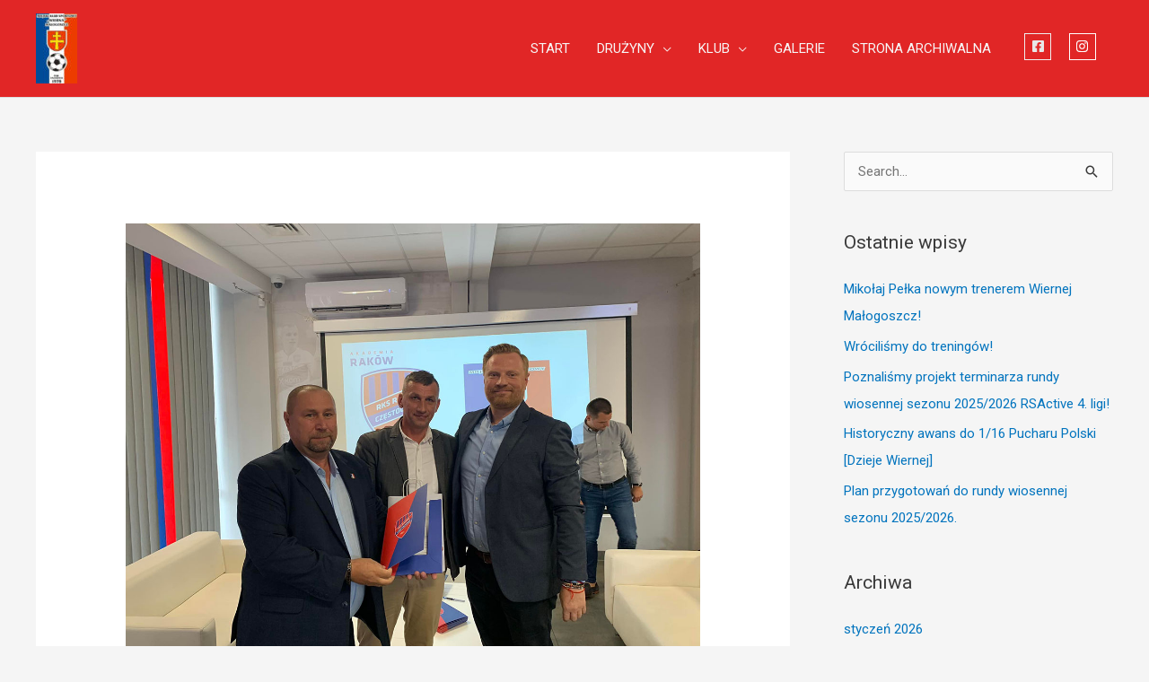

--- FILE ---
content_type: text/css
request_url: http://mks-wierna.malogoszcz.eu/wp-content/uploads/elementor/css/post-193.css?ver=1751908486
body_size: 185
content:
.elementor-193 .elementor-element.elementor-element-70902e2{transition:background 0s, border 0.3s, border-radius 0.3s, box-shadow 0.3s;}.elementor-193 .elementor-element.elementor-element-70902e2 > .elementor-background-overlay{transition:background 0.3s, border-radius 0.3s, opacity 0.3s;}/* Start custom CSS for section, class: .elementor-element-70902e2 */x/* End custom CSS */

--- FILE ---
content_type: text/css
request_url: http://mks-wierna.malogoszcz.eu/wp-content/uploads/elementor/css/post-200.css?ver=1750252738
body_size: 270
content:
.elementor-200 .elementor-element.elementor-element-e45eefe > .elementor-container{max-width:978px;}.elementor-200 .elementor-element.elementor-element-e45eefe:not(.elementor-motion-effects-element-type-background), .elementor-200 .elementor-element.elementor-element-e45eefe > .elementor-motion-effects-container > .elementor-motion-effects-layer{background-color:#E12626;}.elementor-200 .elementor-element.elementor-element-e45eefe{transition:background 0.3s, border 0.3s, border-radius 0.3s, box-shadow 0.3s;}.elementor-200 .elementor-element.elementor-element-e45eefe > .elementor-background-overlay{transition:background 0.3s, border-radius 0.3s, opacity 0.3s;}.elementor-200 .elementor-element.elementor-element-6803888 .elementor-heading-title{color:#FFFFFF;}.elementor-200 .elementor-element.elementor-element-9ec2c89 .elementor-heading-title{color:#FFFFFF;}.elementor-200 .elementor-element.elementor-element-f786961 .elementor-heading-title{color:#FFFFFF;}.elementor-200 .elementor-element.elementor-element-9f559b4 .elementor-heading-title{color:#FFFFFF;}

--- FILE ---
content_type: text/css
request_url: http://mks-wierna.malogoszcz.eu/wp-content/plugins/ultimate-elementor/assets/min-css/uael-frontend.min.css?ver=1.36.34
body_size: 69280
content:
[class*=uael-ins] .uael-ins-target{position:relative}[class*=uael-ins] .uael-ins-target::before{display:block;height:100%;left:0;position:absolute;top:0;width:100%;z-index:1}.uael-ins-hover-normal .uael-ins-hover:hover .uael-ins-target,.uael-ins-hover-normal .uael-ins-hover:hover .uael-ins-target::before,.uael-ins-normal .uael-ins-target{-webkit-filter:unset;filter:unset}.uael-ins-hover-normal .uael-ins-hover:hover .uael-ins-target::before{background:unset;mix-blend-mode:unset}.uael-ins-a-1977 .uael-ins-target,.uael-ins-hover-a-1977 .uael-ins-hover:hover .uael-ins-target{-webkit-filter:sepia(.5) hue-rotate(-30deg) saturate(1.4);filter:sepia(.5) hue-rotate(-30deg) saturate(1.4)}.uael-ins-aden .uael-ins-target,.uael-ins-hover-aden .uael-ins-hover:hover .uael-ins-target{-webkit-filter:sepia(.2) brightness(1.15) saturate(1.4);filter:sepia(.2) brightness(1.15) saturate(1.4)}.uael-ins-aden .uael-ins-target::before,.uael-ins-hover-aden .uael-ins-hover:hover .uael-ins-target::before{background:rgba(125,105,24,.1);content:"";mix-blend-mode:multiply}.uael-ins-earlybird .uael-ins-target,.uael-ins-hover-earlybird .uael-ins-hover:hover .uael-ins-target{-webkit-filter:sepia(.25) contrast(1.25) brightness(1.15) saturate(.9) hue-rotate(-5deg);filter:sepia(.25) contrast(1.25) brightness(1.15) saturate(.9) hue-rotate(-5deg)}.uael-ins-earlybird .uael-ins-target::before,.uael-ins-hover-earlybird .uael-ins-hover:hover .uael-ins-target::before{background:radial-gradient(circle closest-corner,transparent 0,rgba(125,105,24,.2) 100%);background:-webkit-radial-gradient(circle closest-corner,transparent 0,rgba(125,105,24,.2) 100%);content:"";mix-blend-mode:multiply}.uael-ins-hover-hudson .uael-ins-hover:hover .uael-ins-target,.uael-ins-hudson .uael-ins-target{-webkit-filter:sepia(.25) contrast(1.2) brightness(1.2) saturate(1.05) hue-rotate(-15deg);filter:sepia(.25) contrast(1.2) brightness(1.2) saturate(1.05) hue-rotate(-15deg)}.uael-ins-hover-hudson .uael-ins-hover:hover .uael-ins-target::before,.uael-ins-hudson .uael-ins-target::before{background:radial-gradient(circle closest-corner,transparent 25%,rgba(25,62,167,.25) 100%);background:-webkit-radial-gradient(circle closest-corner,transparent 25%,rgba(25,62,167,.25) 100%);content:"";mix-blend-mode:multiply}.uael-ins-hover-inkwell .uael-ins-hover:hover .uael-ins-target,.uael-ins-inkwell .uael-ins-target{-webkit-filter:brightness(1.25) contrast(.85) grayscale(1);filter:brightness(1.25) contrast(.85) grayscale(1)}.uael-ins-hover-perpetua .uael-ins-hover:hover .uael-ins-target,.uael-ins-perpetua .uael-ins-target{-webkit-filter:contrast(1.1) brightness(1.25) saturate(1.1);filter:contrast(1.1) brightness(1.25) saturate(1.1)}.uael-ins-hover-perpetua .uael-ins-hover:hover .uael-ins-target::before,.uael-ins-perpetua .uael-ins-target::before{background:linear-gradient(to bottom,rgba(0,91,154,.25),rgba(230,193,61,.25));background:-webkit-linear-gradient(top,rgba(0,91,154,.25),rgba(230,193,61,.25));background:-webkit-gradient(linear,left top,left bottom,from(rgba(0,91,154,.25)),to(rgba(230,193,61,.25)));content:"";mix-blend-mode:multiply}.uael-ins-hover-poprocket .uael-ins-hover:hover .uael-ins-target,.uael-ins-poprocket .uael-ins-target{-webkit-filter:sepia(.15) brightness(1.2);filter:sepia(.15) brightness(1.2)}.uael-ins-hover-poprocket .uael-ins-hover:hover .uael-ins-target::before,.uael-ins-poprocket .uael-ins-target::before{background:radial-gradient(circle closest-corner,rgba(206,39,70,.75) 40%,#000 80%);background:-webkit-radial-gradient(circle closest-corner,rgba(206,39,70,.75) 40%,#000 80%);content:"";mix-blend-mode:screen}.uael-ins-hover-sutro .uael-ins-hover:hover .uael-ins-target,.uael-ins-sutro .uael-ins-target{-webkit-filter:sepia(.4) contrast(1.2) brightness(.9) saturate(1.4) hue-rotate(-10deg);filter:sepia(.4) contrast(1.2) brightness(.9) saturate(1.4) hue-rotate(-10deg)}.uael-ins-hover-sutro .uael-ins-hover:hover .uael-ins-target::before,.uael-ins-sutro .uael-ins-target::before{background:radial-gradient(circle closest-corner,transparent 50%,rgba(0,0,0,.5) 90%);background:-webkit-radial-gradient(circle closest-corner,transparent 50%,rgba(0,0,0,.5) 90%);content:"";mix-blend-mode:darken}.uael-ins-hover-toaster .uael-ins-hover:hover .uael-ins-target,.uael-ins-toaster .uael-ins-target{-webkit-filter:sepia(.25) contrast(1.5) brightness(.95) hue-rotate(-15deg);filter:sepia(.25) contrast(1.5) brightness(.95) hue-rotate(-15deg)}.uael-ins-hover-toaster .uael-ins-hover:hover .uael-ins-target::before,.uael-ins-toaster .uael-ins-target::before{background:radial-gradient(circle,#804e0f,rgba(0,0,0,.25));background:-webkit-radial-gradient(circle,#804e0f,rgba(0,0,0,.25));content:"";mix-blend-mode:screen}.uael-ins-hover-willow .uael-ins-hover:hover .uael-ins-target,.uael-ins-willow .uael-ins-target{-webkit-filter:brightness(1.2) contrast(.85) saturate(.05) sepia(.2);filter:brightness(1.2) contrast(.85) saturate(.05) sepia(.2)}.slick-initialized .slick-slide,.slick-list,.slick-slide img,.slick-slider,.slick-track,.slick-vertical .slick-slide{display:block}.slick-list,.slick-slider,.slick-track{position:relative}.slick-list{-webkit-box-sizing:border-box;-moz-box-sizing:border-box;box-sizing:border-box;-webkit-user-select:none;-moz-user-select:none;-ms-user-select:none;user-select:none;-ms-touch-action:pan-y;touch-action:pan-y}.slick-list{overflow:hidden;margin:0;padding:0}.slick-list:focus{outline:0}.slick-list.dragging{cursor:pointer}.slick-slider .slick-list,.slick-slider .slick-track{-webkit-transform:translate3d(0,0,0);transform:translate3d(0,0,0)}.slick-track{left:0;top:0}.slick-track:after,.slick-track:before{content:"";display:table}.slick-track:after{clear:both}.slick-loading .slick-slide,.slick-loading .slick-track{visibility:hidden}.slick-arrow.slick-hidden,.slick-slide,.slick-slide.slick-loading img{display:none}.slick-slide{float:left;height:100%;min-height:1px}.slick-slide.dragging img{pointer-events:none}.slick-vertical .slick-slide{height:auto;border:1px solid transparent}body.compensate-for-scrollbar{overflow:hidden}.fancybox-active{height:auto}.fancybox-is-hidden{left:-9999px;margin:0;position:absolute!important;top:-9999px;visibility:hidden}.fancybox-container{-webkit-backface-visibility:hidden;backface-visibility:hidden;font-family:-apple-system,BlinkMacSystemFont,Segoe UI,Roboto,Helvetica Neue,Arial,sans-serif;height:100%;left:0;position:fixed;-webkit-tap-highlight-color:transparent;top:0;-webkit-transform:translateZ(0);transform:translateZ(0);width:100%;z-index:99992}.fancybox-container *{-webkit-box-sizing:border-box;-moz-box-sizing:border-box;box-sizing:border-box}.fancybox-bg,.fancybox-inner,.fancybox-outer,.fancybox-stage{bottom:0;left:0;position:absolute;right:0;top:0}.fancybox-outer{-webkit-overflow-scrolling:touch;overflow-y:auto}.fancybox-bg{background:#1e1e1e;opacity:0;-webkit-transition-duration:inherit;transition-duration:inherit;-webkit-transition-property:opacity;transition-property:opacity;-webkit-transition-timing-function:cubic-bezier(.47,0,.74,.71);transition-timing-function:cubic-bezier(.47,0,.74,.71)}.fancybox-is-open .fancybox-bg{opacity:.87;-webkit-transition-timing-function:cubic-bezier(.22,.61,.36,1);transition-timing-function:cubic-bezier(.22,.61,.36,1)}.fancybox-caption,.fancybox-infobar,.fancybox-navigation .fancybox-button,.fancybox-toolbar{direction:ltr;opacity:0;position:absolute;-webkit-transition:opacity .25s,visibility 0s linear .25s;transition:opacity .25s,visibility 0s linear .25s;visibility:hidden;z-index:99997}.fancybox-show-caption .fancybox-caption,.fancybox-show-infobar .fancybox-infobar,.fancybox-show-nav .fancybox-navigation .fancybox-button,.fancybox-show-toolbar .fancybox-toolbar{opacity:1;-webkit-transition:opacity .25s,visibility 0s;transition:opacity .25s,visibility 0s;visibility:visible}.fancybox-infobar{color:#ccc;font-size:13px;-webkit-font-smoothing:subpixel-antialiased;height:44px;left:0;line-height:44px;min-width:44px;mix-blend-mode:difference;padding:0 10px;pointer-events:none;text-align:center;top:0;-webkit-touch-callout:none;-webkit-user-select:none;-moz-user-select:none;-ms-user-select:none;user-select:none}.fancybox-toolbar{right:0;top:0}.fancybox-stage{direction:ltr;overflow:visible;-webkit-transform:translateZ(0);z-index:99994}.fancybox-is-open .fancybox-stage{overflow:hidden}.fancybox-slide{-webkit-backface-visibility:hidden;backface-visibility:hidden;display:none;height:100%;left:0;outline:0;overflow:auto;-webkit-overflow-scrolling:touch;padding:44px;position:absolute;text-align:center;top:0;transition-property:opacity,-webkit-transform;-webkit-transition-property:opacity,-webkit-transform;transition-property:transform,opacity;transition-property:transform,opacity,-webkit-transform;white-space:normal;width:100%;z-index:99994}.fancybox-slide:before{content:"";display:inline-block;height:100%;margin-right:-.25em;vertical-align:middle;width:0}.fancybox-is-sliding .fancybox-slide,.fancybox-slide--current,.fancybox-slide--next,.fancybox-slide--previous{display:block}.fancybox-slide--next{z-index:99995}.fancybox-slide--image{overflow:visible;padding:44px 0}.fancybox-slide--image:before{display:none}.fancybox-slide--html{padding:6px 6px 0}.fancybox-slide--iframe{padding:44px 44px 0}.fancybox-content{background:#fff;display:inline-block;margin:0 0 6px;max-width:100%;overflow:auto;padding:0;padding:24px;position:relative;text-align:left;vertical-align:middle}.fancybox-slide--image .fancybox-content{-webkit-animation-timing-function:cubic-bezier(.5,0,.14,1);animation-timing-function:cubic-bezier(.5,0,.14,1);-webkit-backface-visibility:hidden;backface-visibility:hidden;background:0 0;background-repeat:no-repeat;-webkit-background-size:100% 100%;background-size:100% 100%;left:0;margin:0;max-width:none;overflow:visible;padding:0;position:absolute;top:0;-webkit-transform-origin:top left;-ms-transform-origin:top left;transform-origin:top left;transition-property:opacity,-webkit-transform;-webkit-transition-property:opacity,-webkit-transform;transition-property:transform,opacity;transition-property:transform,opacity,-webkit-transform;-webkit-user-select:none;-moz-user-select:none;-ms-user-select:none;user-select:none;z-index:99995}.fancybox-can-zoomOut .fancybox-content{cursor:-webkit-zoom-out;cursor:-moz-zoom-out;cursor:zoom-out}.fancybox-can-zoomIn .fancybox-content{cursor:-webkit-zoom-in;cursor:-moz-zoom-in;cursor:zoom-in}.fancybox-can-drag .fancybox-content{cursor:-webkit-grab;cursor:-moz-grab;cursor:grab}.fancybox-is-dragging .fancybox-content{cursor:-webkit-grabbing;cursor:-moz-grabbing;cursor:grabbing}.fancybox-container [data-selectable=true]{cursor:text}.fancybox-image,.fancybox-spaceball{background:0 0;border:0;height:100%;left:0;margin:0;max-height:none;max-width:none;padding:0;position:absolute;top:0;-webkit-user-select:none;-moz-user-select:none;-ms-user-select:none;user-select:none;width:100%}.fancybox-spaceball{z-index:1}.fancybox-slide--html .fancybox-content{margin-bottom:6px}.fancybox-slide--iframe .fancybox-content,.fancybox-slide--map .fancybox-content,.fancybox-slide--video .fancybox-content{height:100%;margin:0;overflow:visible;padding:0;width:100%}.fancybox-slide--video .fancybox-content{background:#000}.fancybox-slide--map .fancybox-content{background:#e5e3df}.fancybox-slide--iframe .fancybox-content{background:#fff;height:-webkit-calc(100% - 44px);height:calc(100% - 44px);margin-bottom:44px}.fancybox-iframe,.fancybox-video{background:0 0;border:0;height:100%;margin:0;overflow:hidden;padding:0;width:100%}.fancybox-iframe{vertical-align:top}.fancybox-error{background:#fff;cursor:default;max-width:400px;padding:40px;width:100%}.fancybox-error p{color:#444;font-size:16px;line-height:20px;margin:0;padding:0}.fancybox-button{background:rgba(30,30,30,.6);border:0;-webkit-border-radius:0;border-radius:0;cursor:pointer;display:inline-block;height:44px;margin:0;outline:0;padding:10px;-webkit-transition:color .2s;transition:color .2s;vertical-align:top;width:44px}.fancybox-button,.fancybox-button:link,.fancybox-button:visited{color:#ccc}.fancybox-button:focus,.fancybox-button:hover{color:#fff}.fancybox-button.disabled,.fancybox-button.disabled:hover,.fancybox-button[disabled],.fancybox-button[disabled]:hover{color:#888;cursor:default}.fancybox-button svg{display:block;overflow:visible;position:relative;shape-rendering:geometricPrecision}.fancybox-button svg path{fill:transparent;stroke:currentColor;stroke-linejoin:round;stroke-width:3}.fancybox-button--pause svg path:nth-child(1),.fancybox-button--play svg path:nth-child(2){display:none}.fancybox-button--play svg path,.fancybox-button--share svg path,.fancybox-button--thumbs svg path{fill:currentColor}.fancybox-button--share svg path{stroke-width:1}.fancybox-navigation .fancybox-button{height:38px;opacity:0;padding:6px;position:absolute;top:50%;width:38px}.fancybox-show-nav .fancybox-navigation .fancybox-button{-webkit-transition:opacity .25s,visibility 0s,color .25s;transition:opacity .25s,visibility 0s,color .25s}.fancybox-navigation .fancybox-button:after{content:"";left:-25px;padding:50px;position:absolute;top:-25px}.fancybox-navigation .fancybox-button--arrow_left{left:6px}.fancybox-navigation .fancybox-button--arrow_right{right:6px}.fancybox-close-small{background:0 0;border:0;-webkit-border-radius:0;border-radius:0;color:#555;cursor:pointer;height:44px;margin:0;padding:6px;position:absolute;right:0;top:0;width:44px;z-index:10}.fancybox-close-small svg{fill:transparent;opacity:.8;stroke:currentColor;stroke-width:1.5;-webkit-transition:stroke .1s;transition:stroke .1s}.fancybox-close-small:focus{outline:0}.fancybox-close-small:hover svg{opacity:1}.fancybox-slide--iframe .fancybox-close-small,.fancybox-slide--image .fancybox-close-small,.fancybox-slide--video .fancybox-close-small{color:#ccc;padding:5px;right:-12px;top:-44px}.fancybox-slide--iframe .fancybox-close-small:hover svg,.fancybox-slide--image .fancybox-close-small:hover svg,.fancybox-slide--video .fancybox-close-small:hover svg{background:0 0;color:#fff}.fancybox-is-scaling .fancybox-close-small,.fancybox-is-zoomable.fancybox-can-drag .fancybox-close-small{display:none}.fancybox-caption{bottom:0;color:#fff;font-size:14px;font-weight:400;left:0;line-height:1.5;padding:25px 44px;right:0}.fancybox-caption:before{background-image:url([data-uri]);background-repeat:repeat-x;-webkit-background-size:contain;background-size:contain;bottom:0;content:"";display:block;left:0;pointer-events:none;position:absolute;right:0;top:-25px;z-index:-1}.fancybox-caption:after{border-bottom:1px solid hsla(0,0%,100%,.3);content:"";display:block;left:44px;position:absolute;right:44px;top:0}.fancybox-caption a,.fancybox-caption a:link,.fancybox-caption a:visited{color:#ccc;text-decoration:none}.fancybox-caption a:hover{color:#fff;text-decoration:underline}.fancybox-loading{-webkit-animation:a .8s infinite linear;animation:a .8s infinite linear;background:0 0;border:6px solid hsla(0,0%,39%,.5);-webkit-border-radius:100%;border-radius:100%;border-top-color:#fff;height:60px;left:50%;margin:-30px 0 0 -30px;opacity:.6;padding:0;position:absolute;top:50%;width:60px;z-index:99999}@-webkit-keyframes a{0%{-webkit-transform:rotate(0);transform:rotate(0)}to{-webkit-transform:rotate(359deg);transform:rotate(359deg)}}@keyframes a{0%{-webkit-transform:rotate(0);transform:rotate(0)}to{-webkit-transform:rotate(359deg);transform:rotate(359deg)}}.fancybox-animated{-webkit-transition-timing-function:cubic-bezier(0,0,.25,1);transition-timing-function:cubic-bezier(0,0,.25,1)}.fancybox-fx-slide.fancybox-slide--previous{opacity:0;-webkit-transform:translate3d(-100%,0,0);transform:translate3d(-100%,0,0)}.fancybox-fx-slide.fancybox-slide--next{opacity:0;-webkit-transform:translate3d(100%,0,0);transform:translate3d(100%,0,0)}.fancybox-fx-slide.fancybox-slide--current{opacity:1;-webkit-transform:translateZ(0);transform:translateZ(0)}.fancybox-fx-fade.fancybox-slide--next,.fancybox-fx-fade.fancybox-slide--previous{opacity:0;-webkit-transition-timing-function:cubic-bezier(.19,1,.22,1);transition-timing-function:cubic-bezier(.19,1,.22,1)}.fancybox-fx-fade.fancybox-slide--current{opacity:1}.fancybox-fx-zoom-in-out.fancybox-slide--previous{opacity:0;-webkit-transform:scale3d(1.5,1.5,1.5);transform:scale3d(1.5,1.5,1.5)}.fancybox-fx-zoom-in-out.fancybox-slide--next{opacity:0;-webkit-transform:scale3d(.5,.5,.5);transform:scale3d(.5,.5,.5)}.fancybox-fx-zoom-in-out.fancybox-slide--current{opacity:1;-webkit-transform:scaleX(1);-ms-transform:scaleX(1);transform:scaleX(1)}.fancybox-fx-rotate.fancybox-slide--previous{opacity:0;-webkit-transform:rotate(-1turn);-ms-transform:rotate(-1turn);transform:rotate(-1turn)}.fancybox-fx-rotate.fancybox-slide--next{opacity:0;-webkit-transform:rotate(1turn);-ms-transform:rotate(1turn);transform:rotate(1turn)}.fancybox-fx-rotate.fancybox-slide--current{opacity:1;-webkit-transform:rotate(0);-ms-transform:rotate(0);transform:rotate(0)}.fancybox-fx-circular.fancybox-slide--previous{opacity:0;-webkit-transform:scale3d(0,0,0) translate3d(-100%,0,0);transform:scale3d(0,0,0) translate3d(-100%,0,0)}.fancybox-fx-circular.fancybox-slide--next{opacity:0;-webkit-transform:scale3d(0,0,0) translate3d(100%,0,0);transform:scale3d(0,0,0) translate3d(100%,0,0)}.fancybox-fx-circular.fancybox-slide--current{opacity:1;-webkit-transform:scaleX(1) translateZ(0);transform:scaleX(1) translateZ(0)}.fancybox-fx-tube.fancybox-slide--previous{-webkit-transform:translate3d(-100%,0,0) scale(.1) skew(-10deg);transform:translate3d(-100%,0,0) scale(.1) skew(-10deg)}.fancybox-fx-tube.fancybox-slide--next{-webkit-transform:translate3d(100%,0,0) scale(.1) skew(10deg);transform:translate3d(100%,0,0) scale(.1) skew(10deg)}.fancybox-fx-tube.fancybox-slide--current{-webkit-transform:translateZ(0) scale(1);transform:translateZ(0) scale(1)}.fancybox-share{background:#f4f4f4;-webkit-border-radius:3px;border-radius:3px;max-width:90%;padding:30px;text-align:center}.fancybox-share h1{color:#222;font-size:35px;font-weight:700;margin:0 0 20px}.fancybox-share p{margin:0;padding:0}.fancybox-share__button{border:0;-webkit-border-radius:3px;border-radius:3px;display:inline-block;font-size:14px;font-weight:700;line-height:40px;margin:0 5px 10px;min-width:130px;padding:0 15px;text-decoration:none;-webkit-transition:all .2s;transition:all .2s;-webkit-user-select:none;-moz-user-select:none;-ms-user-select:none;user-select:none;white-space:nowrap}.fancybox-share__button:link,.fancybox-share__button:visited{color:#fff}.fancybox-share__button:hover{text-decoration:none}.fancybox-share__button--fb{background:#3b5998}.fancybox-share__button--fb:hover{background:#344e86}.fancybox-share__button--pt{background:#bd081d}.fancybox-share__button--pt:hover{background:#aa0719}.fancybox-share__button--tw{background:#1da1f2}.fancybox-share__button--tw:hover{background:#0d95e8}.fancybox-share__button svg{height:25px;margin-right:7px;position:relative;top:-1px;vertical-align:middle;width:25px}.fancybox-share__button svg path{fill:#fff}.fancybox-share__input{background:0 0;border:0;border-bottom:1px solid #d7d7d7;-webkit-border-radius:0;border-radius:0;color:#5d5b5b;font-size:14px;margin:10px 0 0;outline:0;padding:10px 15px;width:100%}.fancybox-thumbs{background:#fff;bottom:0;display:none;margin:0;-webkit-overflow-scrolling:touch;-ms-overflow-style:-ms-autohiding-scrollbar;padding:2px 2px 4px;position:absolute;right:0;-webkit-tap-highlight-color:transparent;top:0;width:212px;z-index:99995}.fancybox-thumbs-x{overflow-x:auto;overflow-y:hidden}.fancybox-show-thumbs .fancybox-thumbs{display:block}.fancybox-show-thumbs .fancybox-inner{right:212px}.fancybox-thumbs>ul{font-size:0;height:100%;list-style:none;margin:0;overflow-x:hidden;overflow-y:auto;padding:0;position:absolute;position:relative;white-space:nowrap;width:100%}.fancybox-thumbs-x>ul{overflow:hidden}.fancybox-thumbs-y>ul::-webkit-scrollbar{width:7px}.fancybox-thumbs-y>ul::-webkit-scrollbar-track{background:#fff;-webkit-border-radius:10px;border-radius:10px;-webkit-box-shadow:inset 0 0 6px rgba(0,0,0,.3);box-shadow:inset 0 0 6px rgba(0,0,0,.3)}.fancybox-thumbs-y>ul::-webkit-scrollbar-thumb{background:#2a2a2a;-webkit-border-radius:10px;border-radius:10px}.fancybox-thumbs>ul>li{-webkit-backface-visibility:hidden;backface-visibility:hidden;cursor:pointer;float:left;height:75px;margin:2px;max-height:-webkit-calc(100% - 8px);max-height:calc(100% - 8px);max-width:-webkit-calc(50% - 4px);max-width:calc(50% - 4px);outline:0;overflow:hidden;padding:0;position:relative;-webkit-tap-highlight-color:transparent;width:100px}.fancybox-thumbs-loading{background:rgba(0,0,0,.1)}.fancybox-thumbs>ul>li{background-position:50%;background-repeat:no-repeat;-webkit-background-size:cover;background-size:cover}.fancybox-thumbs>ul>li:before{border:4px solid #4ea7f9;bottom:0;content:"";left:0;opacity:0;position:absolute;right:0;top:0;-webkit-transition:all .2s cubic-bezier(.25,.46,.45,.94);transition:all .2s cubic-bezier(.25,.46,.45,.94);z-index:99991}.fancybox-thumbs .fancybox-thumbs-active:before{opacity:1}@media (max-width:800px){.fancybox-thumbs{width:110px}.fancybox-show-thumbs .fancybox-inner{right:110px}.fancybox-thumbs>ul>li{max-width:-webkit-calc(100% - 10px);max-width:calc(100% - 10px)}}.uael-separator{display:inline-block}.uael-separator-wrap{-js-display:flex;display:-webkit-box;display:-webkit-flex;display:-moz-box;display:-ms-flexbox;display:flex;-webkit-box-align:center;-webkit-align-items:center;-moz-box-align:center;-ms-flex-align:center;align-items:center}.uael-separator-parent{line-height:0}.uael-divider-text{white-space:nowrap;margin:0}.uael-divider-text.pen:not([data-elementor-inline-editing-toolbar=advanced]){white-space:nowrap}.uael-heading-align-center .uael-separator-wrap{margin-left:auto;margin-right:auto}.uael-heading-align-left .uael-separator-wrap{margin-left:0;margin-right:auto}.uael-heading-align-right .uael-separator-wrap{margin-left:auto;margin-right:0}.uael-separator-line{display:table-cell;vertical-align:middle}.uael-separator-line>span{display:block;margin-top:0}.uael-divider-content{display:table-cell}.uael-heading-fill-gradient .uael-heading-text{-webkit-background-clip:text;-webkit-text-fill-color:transparent}.uael-divider-content .uael-icon-wrap .uael-icon i:not(.fad):before{position:static}.uael-heading .uael-heading-text>a{color:inherit;font-size:inherit}.uael-heading .uael-heading-text.uael-size--small{font-size:15px}.uael-heading .uael-heading-text.uael-size--medium{font-size:19px}.uael-heading .uael-heading-text.uael-size--large{font-size:29px}.uael-heading .uael-heading-text.uael-size--xl{font-size:39px}.uael-heading .uael-heading-text.uael-size--xxl{font-size:59px}.uael-divider-content .uael-icon-wrap,.uael-fancytext-stack-yes .uael-fancy-stack,.uael-heading-wrapper .uael-heading .uael-heading-text,.uael-stack-desktop-yes .uael-adv-heading-stack{display:block}.uael-heading-wrapper::before{content:attr(data-bg-text);position:absolute;top:50%;left:0;z-index:0;line-height:1;font-size:60px;-webkit-transform:translateY(-50%);-ms-transform:translateY(-50%);transform:translateY(-50%)}.uael-divider-content h1,.uael-divider-content h2,.uael-divider-content h3,.uael-divider-content h4,.uael-divider-content h5,.uael-divider-content h6{margin:0}.uael-text-holder{display:none}.uael-fancytext-stack-yes .uael-text-holder{display:inherit;visibility:hidden;z-index:-1;text-indent:-999px}.uael-fancy-text-slide,.uael-fancy-text-wrap:not(.uael-fancy-text-type):not(.uael-fancy-text-slide) .uael-slide-main_ul span.uael-slide-block:not(.uael-active-heading){opacity:0}.uael-fancy-text-slide .uael-fancy-text-prefix,.uael-fancy-text-slide .uael-fancy-text-suffix{display:inline-block;vertical-align:middle}.uael-fancy-text-main.uael-slide-main{display:inline-block;vertical-align:middle;overflow:hidden;-webkit-box-sizing:content-box;-moz-box-sizing:content-box;box-sizing:content-box}.rtl .uael-fancy-text-clip .uael-fancy-text-main.uael-slide-main{position:relative}.rtl .uael-fancy-text-wrap.uael-fancy-text-clip:not(.uael-fancy-text-type):not(.uael-fancy-text-slide) .uael-slide-main_ul .uael-slide-block.uael-active-heading{position:-webkit-sticky;position:sticky}.uael-fancy-text-wrap.uael-fancy-text-slide{word-break:break-word}.uael-slide-block{display:block;vertical-align:middle}span.uael-slide_text{display:inline-block;white-space:nowrap}.uael-fancy-text-slide .uael-fancy-text-main.uael-slide-main{max-width:100%}.uael-show-cursor-yes .uael-fancy-text-wrap .typed-cursor{opacity:1;-webkit-animation:blink-cursor .7s infinite;animation:blink-cursor .7s infinite}@keyframes blink-cursor{0%{opacity:1}50%{opacity:0}100%{opacity:1}}@-webkit-keyframes blink-cursor{0%{opacity:1}50%{opacity:0}100%{opacity:1}}.uael-fancy-text-wrap:not(.uael-fancy-text-type):not(.uael-fancy-text-slide) .uael-slide-main_ul,.uael-fancy-text-wrap:not(.uael-fancy-text-type):not(.uael-fancy-text-slide) .uael-slide-main_ul .uael-slide-block.uael-active-heading{display:inline-block;position:relative}.uael-fancy-text-wrap:not(.uael-fancy-text-type):not(.uael-fancy-text-slide) .uael-slide-main_ul span.uael-slide-block{position:absolute;white-space:nowrap;left:0;top:0}.uael-fancy-text-wrap:not(.uael-fancy-text-type):not(.uael-fancy-text-slide) .uael-fancy-text-prefix,.uael-fancy-text-wrap:not(.uael-fancy-text-type):not(.uael-fancy-text-slide) .uael-fancy-text-suffix{display:inline-block;vertical-align:middle}.rtl .uael-fancy-text-slide .uael-fancy-text-prefix,.rtl .uael-fancy-text-slide .uael-fancy-text-suffix,.rtl .uael-fancy-text-wrap:not(.uael-fancy-text-type) .uael-fancy-text-prefix,.rtl .uael-fancy-text-wrap:not(.uael-fancy-text-type) .uael-fancy-text-suffix{display:inline}.uael-fancy-text-wrap.uael-fancy-text-drop_in .uael-slide-main_ul,.uael-fancy-text-wrap.uael-fancy-text-rotate .uael-slide-main_ul{-webkit-perspective:300px;perspective:300px}.uael-fancy-text-wrap.uael-fancy-text-rotate span.uael-slide-block{-webkit-transform-origin:50% 100%;-ms-transform-origin:50% 100%;transform-origin:50% 100%;-webkit-transform:rotateX(180deg);transform:rotateX(180deg)}.uael-fancy-text-wrap.uael-fancy-text-rotate .uael-slide-block.uael-active-heading{-webkit-transform:rotateX(0);transform:rotateX(0)}.uael-fancy-text-wrap.uael-fancy-text-rotate span.uael-slide-block{-webkit-transform-origin:50% 100%;-ms-transform-origin:50% 100%;transform-origin:50% 100%;-webkit-transform:rotateX(180deg);transform:rotateX(180deg)}.uael-fancy-text-wrap.uael-fancy-text-rotate .uael-slide-block.uael-active-heading{-webkit-transform:rotateX(0);transform:rotateX(0);-webkit-animation:uael-rotate-in 1.2s;animation:uael-rotate-in 1.2s}.uael-fancy-text-wrap.uael-fancy-text-rotate span.uael-slide-block.uael-inactive-heading{-webkit-transform:rotateX(180deg);transform:rotateX(180deg);-webkit-animation:uael-rotate-out 1.2s;animation:uael-rotate-out 1.2s}@-webkit-keyframes uael-rotate-in{0%{-webkit-transform:rotateX(180deg);transform:rotateX(180deg);opacity:0}35%{-webkit-transform:rotateX(120deg);transform:rotateX(120deg);opacity:0}65%{opacity:0}100%{-webkit-transform:rotateX(360deg);transform:rotateX(360deg);opacity:1}}@keyframes uael-rotate-in{0%{-webkit-transform:rotateX(180deg);transform:rotateX(180deg);opacity:0}35%{-webkit-transform:rotateX(120deg);transform:rotateX(120deg);opacity:0}65%{opacity:0}100%{-webkit-transform:rotateX(360deg);transform:rotateX(360deg);opacity:1}}@-webkit-keyframes uael-rotate-out{0%{-webkit-transform:rotateX(0);transform:rotateX(0);opacity:1}35%{-webkit-transform:rotateX(-40deg);transform:rotateX(-40deg);opacity:1}65%{opacity:0}100%{-webkit-transform:rotateX(180deg);transform:rotateX(180deg);opacity:0}}@keyframes uael-rotate-out{0%{-webkit-transform:rotateX(0);transform:rotateX(0);opacity:1}35%{-webkit-transform:rotateX(-40deg);transform:rotateX(-40deg);opacity:1}65%{opacity:0}100%{-webkit-transform:rotateX(180deg);transform:rotateX(180deg);opacity:0}}.uael-fancy-text-wrap.uael-fancy-text-clip .uael-slide-main_ul{overflow:hidden;vertical-align:top}.uael-clip-cursor-yes .uael-fancy-text-clip .uael-slide-main_ul::after{content:'';position:absolute;top:0;right:0;width:2px;height:100%}.uael-fancy-text-wrap.uael-fancy-text-clip span.uael-slide-block.uael-inactive-heading{opacity:0}.uael-fancy-text-wrap.uael-fancy-text-clip .uael-slide-block.uael-active-heading{opacity:1}.uael-fancy-text-wrap.uael-fancy-text-push .uael-slide-block.uael-active-heading{-webkit-animation:uael-push-in .6s;animation:uael-push-in .6s}.uael-fancy-text-wrap.uael-fancy-text-push span.uael-slide-block.uael-inactive-heading{-webkit-animation:uael-push-out .6s;animation:uael-push-out .6s}@-webkit-keyframes uael-push-in{0%{opacity:0;-webkit-transform:translateX(-100%);transform:translateX(-100%)}60%{opacity:1;-webkit-transform:translateX(10%);transform:translateX(10%)}100%{opacity:1;-webkit-transform:translateX(0);transform:translateX(0)}}@keyframes uael-push-in{0%{opacity:0;-webkit-transform:translateX(-100%);transform:translateX(-100%)}60%{opacity:1;-webkit-transform:translateX(10%);transform:translateX(10%)}100%{opacity:1;-webkit-transform:translateX(0);transform:translateX(0)}}@-webkit-keyframes uael-push-out{0%{opacity:1;-webkit-transform:translateX(0);transform:translateX(0)}60%{opacity:0;-webkit-transform:translateX(110%);transform:translateX(110%)}100%{opacity:0;-webkit-transform:translateX(100%);transform:translateX(100%)}}@keyframes uael-push-out{0%{opacity:1;-webkit-transform:translateX(0);transform:translateX(0)}60%{opacity:0;-webkit-transform:translateX(110%);transform:translateX(110%)}100%{opacity:0;-webkit-transform:translateX(100%);transform:translateX(100%)}}.uael-fancy-text-wrap.uael-fancy-text-drop_in .uael-slide-block.uael-active-heading{-webkit-animation:uael-drop-in .8s;animation:uael-drop-in .8s}.uael-fancy-text-wrap.uael-fancy-text-drop_in span.uael-slide-block.uael-inactive-heading{-webkit-animation:uael-drop-out .8s;animation:uael-drop-out .8s}@-webkit-keyframes uael-drop-in{0%{opacity:0;-webkit-transform:translateZ(100px);transform:translateZ(100px)}100%{opacity:1;-webkit-transform:translateZ(0);transform:translateZ(0)}}@keyframes uael-drop-in{0%{opacity:0;-webkit-transform:translateZ(100px);transform:translateZ(100px)}100%{opacity:1;-webkit-transform:translateZ(0);transform:translateZ(0)}}@-webkit-keyframes uael-drop-out{0%{opacity:1;-webkit-transform:translateZ(0);transform:translateZ(0)}100%{opacity:0;-webkit-transform:translateZ(-100px);transform:translateZ(-100px)}}@keyframes uael-drop-out{0%{opacity:1;-webkit-transform:translateZ(0);transform:translateZ(0)}100%{opacity:0;-webkit-transform:translateZ(-100px);transform:translateZ(-100px)}}.uael-fancy-text-wrap.uael-fancy-text-slide_down .uael-slide-block.uael-active-heading{-webkit-animation:uael-slide-in .6s;animation:uael-slide-in .6s}.uael-fancy-text-wrap.uael-fancy-text-slide_down span.uael-slide-block.uael-inactive-heading{-webkit-animation:uael-slide-out .6s;animation:uael-slide-out .6s}@-webkit-keyframes uael-slide-in{0%{opacity:0;-webkit-transform:translateY(-100%);transform:translateY(-100%)}60%{opacity:1;-webkit-transform:translateY(20%);transform:translateY(20%)}100%{opacity:1;-webkit-transform:translateY(0);transform:translateY(0)}}@keyframes uael-slide-in{0%{opacity:0;-webkit-transform:translateY(-100%);transform:translateY(-100%)}60%{opacity:1;-webkit-transform:translateY(20%);transform:translateY(20%)}100%{opacity:1;-webkit-transform:translateY(0);transform:translateY(0)}}@-webkit-keyframes uael-slide-out{0%{opacity:1;-webkit-transform:translateY(0);transform:translateY(0)}60%{opacity:0;-webkit-transform:translateY(120%);transform:translateY(120%)}100%{opacity:0;-webkit-transform:translateY(100%);transform:translateY(100%)}}@keyframes uael-slide-out{0%{opacity:1;-webkit-transform:translateY(0);transform:translateY(0)}60%{opacity:0;-webkit-transform:translateY(120%);transform:translateY(120%)}100%{opacity:0;-webkit-transform:translateY(100%);transform:translateY(100%)}}@media only screen and (max-width:976px){.uael-tablet-heading-align-center .uael-separator-wrap{margin-left:auto;margin-right:auto}.uael-tablet-heading-align-left .uael-separator-wrap{margin-left:0;margin-right:auto}.uael-tablet-heading-align-right .uael-separator-wrap{margin-left:auto;margin-right:0}}@media only screen and (max-width:767px){.uael-mobile-heading-align-center .uael-separator-wrap{margin-left:auto;margin-right:auto}.uael-mobile-heading-align-left .uael-separator-wrap{margin-left:0;margin-right:auto}.uael-mobile-heading-align-right .uael-separator-wrap{margin-left:auto;margin-right:0}.uael-heading-fill-gradient .uael-heading-text{display:block;position:relative}}.uael-dual-color-heading::before{content:attr(data-bg_text);position:absolute;top:50%;left:0;z-index:0;line-height:1;font-size:60px;-webkit-transform:translateY(-50%);-ms-transform:translateY(-50%);transform:translateY(-50%)}.uael-dual-heading-fill-yes .uael-first-text,.uael-dual-heading-fill-yes .uael-third-text,.uael-dual-heading-fill-yes.uael-dual-heading-text.uael-highlight-text{-webkit-background-clip:text;-webkit-text-fill-color:transparent}.uael-before-after-slider .twentytwenty-after-label,.uael-before-after-slider .twentytwenty-before-label,.uael-before-after-slider .twentytwenty-container.active .twentytwenty-overlay .twentytwenty-after-label,.uael-before-after-slider .twentytwenty-container.active .twentytwenty-overlay .twentytwenty-before-label,.uael-before-after-slider .twentytwenty-container.active :hover.twentytwenty-overlay .twentytwenty-after-label,.uael-before-after-slider .twentytwenty-container.active :hover.twentytwenty-overlay .twentytwenty-before-label{opacity:0}.uael-before-after-slider .twentytwenty-horizontal .twentytwenty-handle:after,.uael-before-after-slider .twentytwenty-horizontal .twentytwenty-handle:before,.uael-before-after-slider .twentytwenty-vertical .twentytwenty-handle:after,.uael-before-after-slider .twentytwenty-vertical .twentytwenty-handle:before{content:" ";display:block;background:#fff;position:absolute;z-index:30}.uael-before-after-slider .twentytwenty-horizontal .twentytwenty-handle:after,.uael-before-after-slider .twentytwenty-horizontal .twentytwenty-handle:before{width:3px;height:9999px;left:50%;margin-left:-1.5px}.uael-before-after-slider .twentytwenty-vertical .twentytwenty-handle:after,.uael-before-after-slider .twentytwenty-vertical .twentytwenty-handle:before{width:9999px;height:3px;top:50%;margin-top:-1.5px}.uael-before-after-slider .twentytwenty-after-label,.uael-before-after-slider .twentytwenty-before-label,.uael-before-after-slider .twentytwenty-overlay{position:absolute;top:0;width:100%;height:100%;-webkit-transition-duration:.5s;transition-duration:.5s}.internet-explorer .uael-before-after-slider .twentytwenty-before-label,.uael-before-after-slider .twentytwenty-after-label,.uael-before-after-slider .twentytwenty-overlay{bottom:0}.uael-before-after-slider .twentytwenty-after-label,.uael-before-after-slider .twentytwenty-before-label,.uael-before-after-slider .twentytwenty-overlay{-webkit-transition-duration:.5s;transition-duration:.5s}.uael-before-after-slider .twentytwenty-after-label,.uael-before-after-slider .twentytwenty-before-label{-webkit-transition-property:opacity;transition-property:opacity}.uael-before-after-slider .twentytwenty-after-label:before,.uael-before-after-slider .twentytwenty-before-label:before{color:#fff;font-size:13px;letter-spacing:.1em;position:absolute;background:rgba(255,255,255,.2);line-height:38px;padding:0 20px;-webkit-border-radius:2px;border-radius:2px}.uael-before-after-slider .twentytwenty-container.active .twentytwenty-overlay,.uael-before-after-slider .twentytwenty-container.active :hover.twentytwenty-overlay,.uael-before-after-slider .twentytwenty-overlay{background:rgba(0,0,0,0)}.uael-before-after-slider .twentytwenty-down-arrow,.uael-before-after-slider .twentytwenty-left-arrow,.uael-before-after-slider .twentytwenty-right-arrow,.uael-before-after-slider .twentytwenty-up-arrow{width:0;height:0;border:6px solid transparent;display:inline-block}.internet-explorer .uael-before-after-slider .twentytwenty-container{z-index:auto}.uael-before-after-slider .twentytwenty-container{z-index:0;overflow:hidden;position:relative;-webkit-user-select:none;-moz-user-select:none;max-width:100%}.uael-before-after-slider .twentytwenty-container img{max-width:100%;position:absolute;top:0;display:block}.uael-before-after-slider .twentytwenty-container,.uael-before-after-slider .twentytwenty-container *{-webkit-box-sizing:content-box;-moz-box-sizing:content-box;box-sizing:content-box}.uael-before-after-slider .twentytwenty-after-label,.uael-before-after-slider .twentytwenty-before-label,.uael-before-after-slider .twentytwenty-handle,.uael-before-after-slider .twentytwenty-vertical .twentytwenty-handle{display:-webkit-box;display:-ms-flexbox;-js-display:flex;display:-webkit-flex;display:-moz-box;display:flex}.uael-ba-valign-flex-start .twentytwenty-after-label,.uael-ba-valign-flex-start .twentytwenty-before-label,.uael-before-after-slider .twentytwenty-horizontal .twentytwenty-before-label:before{left:10px}.uael-ba-valign-flex-end .twentytwenty-after-label,.uael-ba-valign-flex-end .twentytwenty-before-label,.uael-before-after-slider .twentytwenty-horizontal .twentytwenty-after-label:before{right:10px}.uael-ba-halign-flex-start .twentytwenty-after-label,.uael-ba-halign-flex-start .twentytwenty-before-label,.uael-before-after-slider .twentytwenty-vertical .twentytwenty-before-label:before{top:10px}.uael-ba-halign-flex-end .twentytwenty-after-label::before,.uael-ba-halign-flex-end .twentytwenty-before-label::before,.uael-before-after-slider .twentytwenty-vertical .twentytwenty-after-label:before{bottom:10px}.uael-before-after-slider .twentytwenty-overlay{-webkit-transition-property:background;transition-property:background;z-index:25}.uael-before-after-slider .twentytwenty-overlay:hover{background:rgba(0,0,0,.5)}.uael-before-after-slider .twentytwenty-overlay:hover .twentytwenty-after-label,.uael-before-after-slider .twentytwenty-overlay:hover .twentytwenty-before-label{opacity:1}.uael-before-after-slider .twentytwenty-before{z-index:20}.uael-before-after-slider .twentytwenty-after{z-index:10}.uael-before-after-slider .twentytwenty-handle{height:38px;width:38px;position:absolute;left:50%;top:50%;margin-left:-22px;margin-top:-22px;border:3px solid #fff;-webkit-border-radius:1000px;border-radius:1000px;-webkit-box-shadow:0 0 12px rgba(51,51,51,.5);box-shadow:0 0 12px rgba(51,51,51,.5);z-index:40;cursor:pointer;-webkit-box-align:center;-ms-flex-align:center;-webkit-align-items:center;-moz-box-align:center;align-items:center;-webkit-box-pack:center;-ms-flex-pack:center;-webkit-justify-content:center;-moz-box-pack:center;justify-content:center}.rtl .uael-before-after-slider .uael-ba-container:not([data-orientation=vertical]) .twentytwenty-handle{left:unset}.uael-before-after-slider .twentytwenty-horizontal .twentytwenty-handle:before{bottom:50%;margin-bottom:22px;-webkit-box-shadow:none;box-shadow:none}.uael-before-after-slider .twentytwenty-horizontal .twentytwenty-handle:after{top:50%;margin-top:22px;-webkit-box-shadow:none;box-shadow:none}.uael-before-after-slider .twentytwenty-vertical .twentytwenty-handle:before{left:50%;margin-left:22px;-webkit-box-shadow:3px 0 0 #fff,0 0 12px rgba(51,51,51,.5);box-shadow:3px 0 0 #fff,0 0 12px rgba(51,51,51,.5)}.uael-before-after-slider .twentytwenty-vertical .twentytwenty-handle:after{right:50%;margin-right:22px;-webkit-box-shadow:-3px 0 0 #fff,0 0 12px rgba(51,51,51,.5);box-shadow:-3px 0 0 #fff,0 0 12px rgba(51,51,51,.5)}.uael-before-after-slider .twentytwenty-vertical .twentytwenty-handle{-webkit-box-orient:vertical;-webkit-box-direction:reverse;-ms-flex-direction:column-reverse;-webkit-flex-direction:column-reverse;-moz-box-orient:vertical;-moz-box-direction:reverse;flex-direction:column-reverse}.uael-before-after-slider .twentytwenty-vertical .twentytwenty-handle span:last-of-type{margin-bottom:10px}.uael-ba-container[data-move-on-hover=yes] .twentytwenty-overlay .twentytwenty-after-label,.uael-ba-container[data-move-on-hover=yes] .twentytwenty-overlay .twentytwenty-before-label{-webkit-transition:all linear .3s;transition:all linear .3s}.uael-ba-container[data-move-on-hover=yes].active .twentytwenty-overlay .twentytwenty-after-label,.uael-ba-container[data-move-on-hover=yes].active .twentytwenty-overlay .twentytwenty-before-label{opacity:.3}.uael-ba-container[data-move-on-hover=yes]:hover .twentytwenty-overlay .twentytwenty-after-label,.uael-ba-container[data-move-on-hover=yes]:hover .twentytwenty-overlay .twentytwenty-before-label{opacity:.3;-webkit-animation-name:fadelabel;animation-name:fadelabel;-webkit-animation-duration:3s;animation-duration:3s}.uael-ba-valign-flex-start .twentytwenty-after-label:before,.uael-ba-valign-flex-start .twentytwenty-before-label:before{text-align:left}.uael-ba-valign-flex-end .twentytwenty-after-label:before,.uael-ba-valign-flex-end .twentytwenty-before-label:before{text-align:right}.uael-ba-valign-center .twentytwenty-after-label:before,.uael-ba-valign-center .twentytwenty-before-label:before{text-align:center}.uael-ba-container{overflow:hidden}.elementor-editor-active .uael-before-after-slider .twentytwenty-handle{pointer-events:none}@media only screen and (max-width:976px){.uael-tablet-ba-valign-flex-start .twentytwenty-after-label,.uael-tablet-ba-valign-flex-start .twentytwenty-before-label{left:10px}.uael-tablet-ba-valign-flex-start .twentytwenty-after-label:before,.uael-tablet-ba-valign-flex-start .twentytwenty-before-label:before{text-align:left}.uael-tablet-ba-valign-flex-end .twentytwenty-after-label:before,.uael-tablet-ba-valign-flex-end .twentytwenty-before-label:before{text-align:right}.uael-tablet-ba-valign-center .twentytwenty-after-label:before,.uael-tablet-ba-valign-center .twentytwenty-before-label:before{text-align:center}.uael-tablet-ba-valign-flex-end .twentytwenty-after-label,.uael-tablet-ba-valign-flex-end .twentytwenty-before-label{right:10px}.uael-tablet-ba-halign-flex-start .twentytwenty-after-label,.uael-tablet-ba-halign-flex-start .twentytwenty-before-label{top:10px}.uael-tablet-ba-halign-flex-end .twentytwenty-after-label::before,.uael-tablet-ba-halign-flex-end .twentytwenty-before-label::before{bottom:10px}}@media only screen and (max-width:767px){.uael-mobile-ba-valign-flex-start .twentytwenty-after-label,.uael-mobile-ba-valign-flex-start .twentytwenty-before-label{left:10px}.uael-mobile-ba-valign-flex-start .twentytwenty-after-label:before,.uael-mobile-ba-valign-flex-start .twentytwenty-before-label:before{text-align:left}.uael-mobile-ba-valign-flex-end .twentytwenty-after-label:before,.uael-mobile-ba-valign-flex-end .twentytwenty-before-label:before{text-align:right}.uael-mobile-ba-valign-center .twentytwenty-after-label:before,.uael-mobile-ba-valign-center .twentytwenty-before-label:before{text-align:center}.uael-mobile-ba-valign-flex-end .twentytwenty-after-label,.uael-mobile-ba-valign-flex-end .twentytwenty-before-label{right:10px}.uael-mobile-ba-halign-flex-start .twentytwenty-after-label,.uael-mobile-ba-halign-flex-start .twentytwenty-before-label{top:10px}.uael-mobile-ba-halign-flex-end .twentytwenty-after-label::before,.uael-mobile-ba-halign-flex-end .twentytwenty-before-label::before{bottom:10px}}.uael-before-after-slider .twentytwenty-horizontal .twentytwenty-after-label:before,.uael-before-after-slider .twentytwenty-horizontal .twentytwenty-before-label:before{max-width:-webkit-calc(100% / 2 - 40px);max-width:calc(100% / 2 - 40px)}.uael-before-after-slider .twentytwenty-vertical .twentytwenty-after-label:before,.uael-before-after-slider .twentytwenty-vertical .twentytwenty-before-label:before{max-width:-webkit-calc(100% - 20px);max-width:calc(100% - 20px)}@-webkit-keyframes fadelabel{0%{opacity:1}50%{opacity:.5}100%{opacity:.3}}@keyframes fadelabel{0%{opacity:1}50%{opacity:.5}100%{opacity:.3}}.internet-explorer .uael-before-after-slider .twentytwenty-down-arrow,.internet-explorer .uael-before-after-slider .twentytwenty-left-arrow,.internet-explorer .uael-before-after-slider .twentytwenty-right-arrow,.internet-explorer .uael-before-after-slider .twentytwenty-up-arrow{position:absolute}.internet-explorer .uael-before-after-slider .twentytwenty-horizontal .twentytwenty-left-arrow,.internet-explorer .uael-before-after-slider .twentytwenty-horizontal .twentytwenty-right-arrow{top:50%;-webkit-transform:translateY(-50%);-ms-transform:translateY(-50%);transform:translateY(-50%)}.internet-explorer .uael-before-after-slider .twentytwenty-vertical .twentytwenty-down-arrow,.internet-explorer .uael-before-after-slider .twentytwenty-vertical .twentytwenty-up-arrow{left:50%;-webkit-transform:translateX(-50%);-ms-transform:translateX(-50%);transform:translateX(-50%)}.internet-explorer .uael-before-after-slider .twentytwenty-left-arrow{left:0}.internet-explorer .uael-before-after-slider .twentytwenty-right-arrow{right:0}.firefox .uael-before-after-slider .twentytwenty-horizontal .uael-label-position-center .twentytwenty-after-label:before,.firefox .uael-before-after-slider .twentytwenty-horizontal .uael-label-position-center .twentytwenty-before-label:before,.internet-explorer .uael-before-after-slider .twentytwenty-horizontal .uael-label-position-center .twentytwenty-after-label:before,.internet-explorer .uael-before-after-slider .twentytwenty-horizontal .uael-label-position-center .twentytwenty-before-label:before,.safari .uael-before-after-slider .twentytwenty-horizontal .uael-label-position-center .twentytwenty-after-label:before,.safari .uael-before-after-slider .twentytwenty-horizontal .uael-label-position-center .twentytwenty-before-label:before{top:50%;-webkit-transform:translateY(-50%);-ms-transform:translateY(-50%);transform:translateY(-50%)}.firefox .uael-before-after-slider .twentytwenty-vertical .uael-label-position-center .twentytwenty-after-label:before,.firefox .uael-before-after-slider .twentytwenty-vertical .uael-label-position-center .twentytwenty-before-label:before,.internet-explorer .uael-before-after-slider .twentytwenty-vertical .uael-label-position-center .twentytwenty-after-label:before,.internet-explorer .uael-before-after-slider .twentytwenty-vertical .uael-label-position-center .twentytwenty-before-label:before,.safari .uael-before-after-slider .twentytwenty-vertical .uael-label-position-center .twentytwenty-after-label:before,.safari .uael-before-after-slider .twentytwenty-vertical .uael-label-position-center .twentytwenty-before-label:before{left:50%;-webkit-transform:translateX(-50%);-ms-transform:translateX(-50%);transform:translateX(-50%)}.internet-explorer .uael-before-after-slider .twentytwenty-down-arrow{bottom:0}.internet-explorer .uael-before-after-slider .twentytwenty-vertical .twentytwenty-handle span:last-of-type{top:0}.uael-ba-label-normal .twentytwenty-overlay:hover .twentytwenty-after-label,.uael-ba-label-normal .twentytwenty-overlay:hover .twentytwenty-before-label{opacity:0}.uael-ba-label-both .twentytwenty-after-label,.uael-ba-label-both .twentytwenty-before-label,.uael-ba-label-normal .twentytwenty-after-label,.uael-ba-label-normal .twentytwenty-before-label{opacity:1}.uael-business-scheduler-box-wrapper .uael-days .heading-date,.uael-business-scheduler-box-wrapper .uael-days .heading-time{margin:0;padding:0;-webkit-flex-basis:0;-ms-flex-preferred-size:0;flex-basis:0;-webkit-box-flex:1;-webkit-flex-grow:1;-moz-box-flex:1;-ms-flex-positive:1;flex-grow:1}.uael-business-scheduler-box-wrapper .uael-days .heading-time{text-align:right}.uael-business-scheduler-box-wrapper .top-border-divider .uael-inner{-webkit-box-sizing:border-box;-moz-box-sizing:border-box;box-sizing:border-box;margin-bottom:0;-js-display:flex;display:-webkit-box;display:-webkit-flex;display:-moz-box;display:-ms-flexbox;display:flex;-webkit-box-pack:justify;-webkit-justify-content:space-between;-moz-box-pack:justify;-ms-flex-pack:justify;justify-content:space-between;-webkit-box-align:center;-webkit-align-items:center;-moz-box-align:center;-ms-flex-align:center;align-items:center}.uael-business-scheduler-box-wrapper .uael-days{margin:0;padding:0}.uael-business-scheduler-box-wrapper{overflow:hidden}.uael-business-scheduler-box-wrapper .uael-days div{padding-top:5px;padding-bottom:5px}.uael-review-content-arrow-wrap{top:100%;position:absolute;left:20px}.uael-review-image-enable-yes .uael-review-content-arrow-wrap{left:55px}.uael-review-arrow-border{border-width:16px;border-style:solid;border-right-color:transparent;border-bottom-color:transparent;border-left-color:transparent;border-top-color:#111;left:0;top:0;position:absolute}.uael-review-arrow{border-width:17px;border-style:solid;border-right-color:transparent;border-bottom-color:transparent;border-left-color:transparent;border-top-color:#ccc;left:-1px;top:0;position:absolute}.uael-review-header,.uael-review-image-all_left .uael-review,.uael-reviews-widget-wrapper{-js-display:flex;display:-webkit-box;display:-webkit-flex;display:-moz-box;display:-ms-flexbox;display:flex}.uael-reviews-widget-wrapper{-webkit-flex-wrap:wrap;-ms-flex-wrap:wrap;flex-wrap:wrap}.uael-review,.uael-review-details,.uael-reviews-grid__column-1 .uael-reviews-widget-wrapper .uael-review-wrap{width:100%}.uael-reviewer-name{font-weight:600;word-break:break-word;display:inline-block}.uael-review-icon-wrap i.fa.fa-yelp{color:#af0606;border-color:#af0606;font-size:18px}.elementor-element[data-widget_type="uael-business-reviews.default"] .uael-review-icon-wrap i.fa-yelp,.elementor-element[data-widget_type="uael-business-reviews.default"] .uael-review-icon-wrap svg{margin-left:5px}.uael-review-icon-wrap img{width:20px;height:20px}.elementor-element[data-widget_type="uael-business-reviews.bubble"] .uael-review-details,.elementor-element[data-widget_type="uael-business-reviews.card"] .uael-review-icon-wrap,.uael-review-image-left .uael-review-details{-webkit-align-self:center;-ms-flex-item-align:center;align-self:center}.elementor-element[data-widget_type="uael-business-reviews.bubble"] .uael-review-icon-wrap{position:absolute;right:15px;bottom:8px}.elementor-element[data-widget_type="uael-business-reviews.bubble"] .uael-review-type-yelp .uael-review-icon-wrap{bottom:10px}.elementor-element[data-widget_type="uael-business-reviews.card"] .uael-review-content-wrap{margin-bottom:8px}.uael-review-content{position:relative}.uael-review-image{height:70px;width:70px;-webkit-background-size:cover;background-size:cover;background-repeat:no-repeat;background-position:center}.uael-reviews-align-center .uael-review{text-align:center}.uael-reviews-align-right .uael-review{text-align:right}.uael-reviews-align-center .elementor-star-rating__wrapper{-webkit-box-pack:center;-webkit-justify-content:center;-moz-box-pack:center;-ms-flex-pack:center;justify-content:center}.uael-reviews-align-right .elementor-star-rating__wrapper{-webkit-box-pack:end;-webkit-justify-content:flex-end;-moz-box-pack:end;-ms-flex-pack:end;justify-content:flex-end}.uael-review-time{font-size:14px;line-height:1.6em}.uael-review-image-top .uael-review-header,.uael-review-time{display:block}.uael-reviews-notice-message{display:block;margin-bottom:15px}.uael-reviews-error-message{color:#be2626}.elementor-element[data-widget_type="uael-business-reviews.default"] .uael-review-header{margin-bottom:7px}.uael-review-image-top .uael-review-image{display:inline-block}.uael-review-image{overflow:hidden}.elementor-element[data-widget_type="uael-business-reviews.bubble"] .uael-review-image,.uael-review-image-all_left .uael-review-image,.uael-review-image-left .uael-review-image{margin-right:20px;-webkit-flex-shrink:0;-ms-flex-negative:0;flex-shrink:0}.elementor-element[data-widget_type="uael-business-reviews.default"] .uael-reviewer-name,.uael-review-details .elementor-star-rating__wrapper,.uael-review-details .uael-review-time{margin-bottom:0}.elementor-element[data-widget_type="uael-business-reviews.default"] .uael-review-time{margin-bottom:5px}.uael-review-type-yelp .uael-review-image{-webkit-border-radius:100%;border-radius:100%}.uael-reviews-layout-carousel .uael-review-wrap{padding-top:10px}.uael-reviews-widget-wrapper{margin:0 -10px;list-style:none outside;clear:both}.uael-review-wrap{padding-right:-webkit-calc(20px/2);padding-right:calc(20px/2);padding-left:-webkit-calc(20px/2);padding-left:calc(20px/2);margin-bottom:20px}.uael-reviews-equal-height-yes .uael-review{height:100%}.uael-reviews-read-more{display:block;font-size:14px;margin-top:10px}.uael-review .uael-star-full.uael-star-default{color:#e37400}.uael-review .uael-star-full.uael-star-custom{color:#ffab40}.uael-review .uael-star-default,.uael-review .uael-star-empty.uael-star-custom,.uael-review .uael-star-full.uael-star-custom{font-size:15px;padding:0 4px 0 0}.uael-review .uael-star-rating{color:#ccd6df;display:inline-block}.uael-star-rating svg{margin-top:5px}.uael-business-reviews-footer{margin-top:30px}.uael-yelp-rating-svg-1 .uael-yelp-rating-1{fill:#FFD8A0}.uael-yelp-rating-svg-2 .uael-yelp-rating-1,.uael-yelp-rating-svg-2 .uael-yelp-rating-2{fill:#FEC011}.uael-yelp-rating-svg-3 .uael-yelp-rating-1,.uael-yelp-rating-svg-3 .uael-yelp-rating-2,.uael-yelp-rating-svg-3 .uael-yelp-rating-3{fill:#FF9242}.uael-yelp-rating-svg-4 .uael-yelp-rating-1,.uael-yelp-rating-svg-4 .uael-yelp-rating-2,.uael-yelp-rating-svg-4 .uael-yelp-rating-3,.uael-yelp-rating-svg-4 .uael-yelp-rating-4{fill:#F15C4F}.uael-yelp-rating-svg-5 .uael-yelp-rating-1,.uael-yelp-rating-svg-5 .uael-yelp-rating-2,.uael-yelp-rating-svg-5 .uael-yelp-rating-3,.uael-yelp-rating-svg-5 .uael-yelp-rating-4,.uael-yelp-rating-svg-5 .uael-yelp-rating-5{fill:#D32323}.uael-reviews-grid__column-2 .uael-reviews-widget-wrapper .uael-review-wrap{width:50%}.uael-reviews-grid__column-3 .uael-reviews-widget-wrapper .uael-review-wrap{width:33.33%}.uael-reviews-grid__column-4 .uael-reviews-widget-wrapper .uael-review-wrap{width:25%}.uael-reviews-grid__column-5 .uael-reviews-widget-wrapper .uael-review-wrap{width:20%}.uael-reviews-grid__column-1 .uael-reviews-widget-wrapper .uael-review-wrap:nth-child(n+1),.uael-reviews-grid__column-2 .uael-reviews-widget-wrapper .uael-review-wrap:nth-child(2n+1),.uael-reviews-grid__column-3 .uael-reviews-widget-wrapper .uael-review-wrap:nth-child(3n+1),.uael-reviews-grid__column-4 .uael-reviews-widget-wrapper .uael-review-wrap:nth-child(4n+1),.uael-reviews-grid__column-5 .uael-reviews-widget-wrapper .uael-review-wrap:nth-child(5n+1){clear:left}.uael-reviews-grid__column-1 .uael-reviews-widget-wrapper .uael-review-wrap:nth-child(n),.uael-reviews-grid__column-2 .uael-reviews-widget-wrapper .uael-review-wrap:nth-child(2n),.uael-reviews-grid__column-3 .uael-reviews-widget-wrapper .uael-review-wrap:nth-child(3n),.uael-reviews-grid__column-4 .uael-reviews-widget-wrapper .uael-review-wrap:nth-child(4n),.uael-reviews-grid__column-5 .uael-reviews-widget-wrapper .uael-review-wrap:nth-child(5n){clear:right}.uael-reviews-widget-wrapper .slick-next,.uael-reviews-widget-wrapper .slick-prev{font-size:0;line-height:0;position:absolute;top:50%;display:block;width:20px;padding:0;-webkit-transform:translate(0,-50%);-ms-transform:translate(0,-50%);transform:translate(0,-50%);cursor:pointer;color:transparent;border:none;outline:0;background:0 0;z-index:10}.uael-reviews-widget-wrapper .slick-next:before,.uael-reviews-widget-wrapper .slick-prev:before{font-family:'Font Awesome 5 Free';font-weight:800;font-size:35px;line-height:1;opacity:.75;color:#000;-webkit-font-smoothing:antialiased;-moz-osx-font-smoothing:grayscale}.uael-reviews-widget-wrapper .slick-prev:before,[dir=rtl] .uael-reviews-widget-wrapper .slick-next:before{content:'\f104'}.uael-reviews-widget-wrapper .slick-next:before,[dir=rtl] .uael-reviews-widget-wrapper .slick-prev:before{content:'\f105'}.uael-reviews-carousel-arrow-outside .uael-reviews-widget-wrapper .slick-prev{left:-25px}.uael-reviews-carousel-arrow-outside .uael-reviews-widget-wrapper .slick-next{right:-25px}.uael-reviews-carousel-arrow-inside .uael-reviews-widget-wrapper .slick-prev{left:25px}.uael-reviews-carousel-arrow-inside .uael-reviews-widget-wrapper .slick-next{right:25px}.uael-reviews-widget-wrapper ul.slick-dots{display:block;position:absolute;margin:0;left:0;width:100%;bottom:0;-webkit-transform:translateY(100%);-ms-transform:translateY(100%);transform:translateY(100%);text-align:center}.uael-reviews-widget-wrapper ul.slick-dots li{position:relative;display:inline-block;width:20px;height:20px;margin:0;padding:0;cursor:pointer}.uael-reviews-widget-wrapper ul.slick-dots li button{font-size:0;line-height:0;display:block;width:20px;height:20px;padding:5px;cursor:pointer;color:transparent;border:0;outline:0;background:0 0}.uael-reviews-widget-wrapper ul.slick-dots li button:before{content:'\f111';font-family:'Font Awesome 5 Free';font-weight:800;font-size:6px;line-height:20px;position:absolute;top:0;left:0;width:20px;height:20px;text-align:center;opacity:.25;color:#000;-webkit-font-smoothing:antialiased;-moz-osx-font-smoothing:grayscale}.uael-reviews-widget-wrapper ul.slick-dots li.slick-active button:before{opacity:.75;color:#000}.uael-reviews-widget-wrapper[data-equal-height=yes] .slick-slide .uael-review-inner-wrap{display:inline-block;height:100%}@media (max-width:1024px){.uael-reviews-grid-tablet__column-1 .uael-reviews-widget-wrapper .uael-review-wrap{width:100%}.uael-reviews-grid-tablet__column-2 .uael-reviews-widget-wrapper .uael-review-wrap{width:50%}.uael-reviews-grid-tablet__column-3 .uael-reviews-widget-wrapper .uael-review-wrap{width:33.33%}.uael-reviews-grid-tablet__column-4 .uael-reviews-widget-wrapper .uael-review-wrap{width:25%}.uael-reviews-grid-tablet__column-5 .uael-reviews-widget-wrapper .uael-review-wrap{width:20%}.uael-reviews-grid-tablet__column-1 .uael-reviews-widget-wrapper .uael-review-wrap:nth-child(n+1),.uael-reviews-grid-tablet__column-2 .uael-reviews-widget-wrapper .uael-review-wrap:nth-child(2n+1),.uael-reviews-grid-tablet__column-3 .uael-reviews-widget-wrapper .uael-review-wrap:nth-child(3n+1),.uael-reviews-grid-tablet__column-4 .uael-reviews-widget-wrapper .uael-review-wrap:nth-child(4n+1),.uael-reviews-grid-tablet__column-5 .uael-reviews-widget-wrapper .uael-review-wrap:nth-child(5n+1){clear:left}.uael-reviews-grid-tablet__column-1 .uael-reviews-widget-wrapper .uael-review-wrap:nth-child(n),.uael-reviews-grid-tablet__column-2 .uael-reviews-widget-wrapper .uael-review-wrap:nth-child(2n),.uael-reviews-grid-tablet__column-3 .uael-reviews-widget-wrapper .uael-review-wrap:nth-child(3n),.uael-reviews-grid-tablet__column-4 .uael-reviews-widget-wrapper .uael-review-wrap:nth-child(4n),.uael-reviews-grid-tablet__column-5 .uael-reviews-widget-wrapper .uael-review-wrap:nth-child(5n){clear:right}}@media (max-width:767px){.uael-reviews-grid-mobile__column-1 .uael-reviews-widget-wrapper .uael-review-wrap{width:100%}.uael-reviews-grid-mobile__column-2 .uael-reviews-widget-wrapper .uael-review-wrap{width:50%}.uael-reviews-grid-mobile__column-3 .uael-reviews-widget-wrapper .uael-review-wrap{width:33.33%}.uael-reviews-grid-mobile__column-4 .uael-reviews-widget-wrapper .uael-review-wrap{width:25%}.uael-reviews-grid-mobile__column-5 .uael-reviews-widget-wrapper .uael-review-wrap{width:20%}.uael-reviews-grid-mobile__column-1 .uael-reviews-widget-wrapper .uael-review-wrap:nth-child(n+1),.uael-reviews-grid-mobile__column-2 .uael-reviews-widget-wrapper .uael-review-wrap:nth-child(2n+1),.uael-reviews-grid-mobile__column-3 .uael-reviews-widget-wrapper .uael-review-wrap:nth-child(3n+1),.uael-reviews-grid-mobile__column-4 .uael-reviews-widget-wrapper .uael-review-wrap:nth-child(4n+1),.uael-reviews-grid-mobile__column-5 .uael-reviews-widget-wrapper .uael-review-wrap:nth-child(5n+1){clear:left}.uael-reviews-grid-mobile__column-1 .uael-reviews-widget-wrapper .uael-review-wrap:nth-child(n),.uael-reviews-grid-mobile__column-2 .uael-reviews-widget-wrapper .uael-review-wrap:nth-child(2n),.uael-reviews-grid-mobile__column-3 .uael-reviews-widget-wrapper .uael-review-wrap:nth-child(3n),.uael-reviews-grid-mobile__column-4 .uael-reviews-widget-wrapper .uael-review-wrap:nth-child(4n),.uael-reviews-grid-mobile__column-5 .uael-reviews-widget-wrapper .uael-review-wrap:nth-child(5n){clear:right}.uael-reviews-carousel-arrow-inside .uael-reviews-widget-wrapper .slick-prev,.uael-reviews-carousel-arrow-outside .uael-reviews-widget-wrapper .slick-prev{left:15px;z-index:2}.uael-reviews-carousel-arrow-inside .uael-reviews-widget-wrapper .slick-next,.uael-reviews-carousel-arrow-outside .uael-reviews-widget-wrapper .slick-next{right:15px;z-index:2}}.uael-cf7-style span.wpcf7-list-item{margin:0 1em 0 0}.uael-cf7-loader-active span.ajax-loader.is-active{display:inline-block}.uael-cf7-style select{-webkit-appearance:none}.uael-cf7-container .uael-cf7-style select[multiple=multiple]{padding:0}.uael-cf7-style .uael-cf7-select-custom{display:block;position:relative}.uael-cf7-style .uael-cf7-select-custom:after{content:"\f078";font-family:'Font Awesome 5 Free';font-weight:800;position:absolute;font-size:.7em;line-height:1;top:45%;-webkit-transform:translateY(-45%);-ms-transform:translateY(-45%);transform:translateY(-45%);right:.5em;z-index:5;pointer-events:none}.uael-cf7-highlight-style-bottom_right span.wpcf7-not-valid-tip{display:inline-block;right:0;top:100%;padding:.1em .8em;-webkit-border-radius:2px;border-radius:2px}.uael-cf7-highlight-style-bottom_right span.uael-cf7-alert{display:block;text-align:right}.uael-cf7-btn-size-xs .uael-cf7-style input[type=submit]{font-size:13px;padding:10px 20px;-webkit-border-radius:2px;border-radius:2px}.uael-cf7-input-size-xs .uael-cf7-style .wpcf7 textarea,.uael-cf7-input-size-xs .uael-cf7-style input:not([type=submit]),.uael-cf7-input-size-xs .uael-cf7-style select{font-size:13px;padding:8px 10px}.uael-cf7-input-size-xs .uael-cf7-style select[multiple=multiple] option{padding:8px 10px}.uael-cf7-input-size-xs .uael-cf7-select-custom{font-size:13px}.uael-cf7-input-size-xs .uael-cf7-style input[type=checkbox]+span:before,.uael-cf7-input-size-xs .uael-cf7-style input[type=radio]+span:before{height:10px;width:10px}.uael-cf7-input-size-xs .uael-cf7-style input[type=checkbox]:checked+span:before{font-size:-webkit-calc( 10px / 1.2 );font-size:calc( 10px / 1.2 )}.uael-cf7-input-size-xs input[type=range]::-webkit-slider-thumb{font-size:10px}.uael-cf7-input-size-xs input[type=range]::-moz-range-thumb{font-size:10px}.uael-cf7-input-size-xs input[type=range]::-ms-thumb{font-size:10px}.uael-cf7-btn-size-sm .uael-cf7-style input[type=submit]{font-size:15px;padding:12px 24px;-webkit-border-radius:3px;border-radius:3px}.uael-cf7-input-size-sm .uael-cf7-style .wpcf7 textarea,.uael-cf7-input-size-sm .uael-cf7-style input:not([type=submit]),.uael-cf7-input-size-sm .uael-cf7-style select{font-size:15px;padding:12px 10px}.uael-cf7-input-size-sm .uael-cf7-style select[multiple=multiple] option{padding:12px 10px}.uael-cf7-input-size-sm .uael-cf7-select-custom{font-size:15px}.uael-cf7-input-size-sm .uael-cf7-style input[type=checkbox]+span:before,.uael-cf7-input-size-sm .uael-cf7-style input[type=radio]+span:before{height:12px;width:12px}.uael-cf7-input-size-sm .uael-cf7-style input[type=checkbox]:checked+span:before{font-size:-webkit-calc( 12px / 1.2 );font-size:calc( 12px / 1.2 )}.uael-cf7-input-size-sm input[type=range]::-webkit-slider-thumb{font-size:12px}.uael-cf7-input-size-sm input[type=range]::-moz-range-thumb{font-size:12px}.uael-cf7-input-size-sm input[type=range]::-ms-thumb{font-size:12px}.uael-cf7-btn-size-md .uael-cf7-style input[type=submit]{font-size:16px;padding:15px 30px;-webkit-border-radius:4px;border-radius:4px}.uael-cf7-input-size-md .uael-cf7-style .wpcf7 textarea,.uael-cf7-input-size-md .uael-cf7-style input:not([type=submit]),.uael-cf7-input-size-md .uael-cf7-style select{font-size:16px;padding:15px 10px}.uael-cf7-input-size-md .uael-cf7-style select[multiple=multiple] option{padding:15px 10px}.uael-cf7-input-size-md .uael-cf7-select-custom{font-size:16px}.uael-cf7-input-size-md .uael-cf7-style input[type=checkbox]+span:before,.uael-cf7-input-size-md .uael-cf7-style input[type=radio]+span:before{height:15px;width:15px}.uael-cf7-input-size-md .uael-cf7-style input[type=checkbox]:checked+span:before{font-size:-webkit-calc( 15px / 1.2 );font-size:calc( 15px / 1.2 )}.uael-cf7-input-size-md input[type=range]::-webkit-slider-thumb{font-size:15px}.uael-cf7-input-size-md input[type=range]::-moz-range-thumb{font-size:15px}.uael-cf7-input-size-md input[type=range]::-ms-thumb{font-size:15px}.uael-cf7-btn-size-lg .uael-cf7-style input[type=submit]{font-size:18px;padding:20px 40px;-webkit-border-radius:5px;border-radius:5px}.uael-cf7-input-size-lg .uael-cf7-style .wpcf7 textarea,.uael-cf7-input-size-lg .uael-cf7-style input:not([type=submit]),.uael-cf7-input-size-lg .uael-cf7-style select{font-size:18px;padding:20px 10px}.uael-cf7-input-size-lg .uael-cf7-style select[multiple=multiple] option{padding:20px 10px}.uael-cf7-input-size-lg .uael-cf7-select-custom{font-size:18px}.uael-cf7-input-size-lg .uael-cf7-style input[type=checkbox]+span:before,.uael-cf7-input-size-lg .uael-cf7-style input[type=radio]+span:before{height:20px;width:20px}.uael-cf7-input-size-lg .uael-cf7-style input[type=checkbox]:checked+span:before{font-size:-webkit-calc( 20px / 1.2 );font-size:calc( 20px / 1.2 )}.uael-cf7-input-size-lg input[type=range]::-webkit-slider-thumb{font-size:20px}.uael-cf7-input-size-lg input[type=range]::-moz-range-thumb{font-size:20px}.uael-cf7-input-size-lg input[type=range]::-ms-thumb{font-size:20px}.uael-cf7-btn-size-xl .uael-cf7-style input[type=submit]{font-size:20px;padding:25px 50px;-webkit-border-radius:6px;border-radius:6px}.uael-cf7-input-size-xl .uael-cf7-style .wpcf7 textarea,.uael-cf7-input-size-xl .uael-cf7-style input:not([type=submit]),.uael-cf7-input-size-xl .uael-cf7-style select{font-size:20px;padding:25px 10px}.uael-cf7-input-size-xl .uael-cf7-style select[multiple=multiple] option{padding:25px 10px}.uael-cf7-input-size-xl .uael-cf7-select-custom{font-size:20px}.uael-cf7-input-size-xl .uael-cf7-style input[type=checkbox]+span:before,.uael-cf7-input-size-xl .uael-cf7-style input[type=radio]+span:before{height:25px;width:25px}.uael-cf7-input-size-xl .uael-cf7-style input[type=checkbox]:checked+span:before{font-size:-webkit-calc( 25px / 1.2 );font-size:calc( 25px / 1.2 )}.uael-cf7-input-size-xl input[type=range]::-webkit-slider-thumb{font-size:25px}.uael-cf7-input-size-xl input[type=range]::-moz-range-thumb{font-size:25px}.uael-cf7-input-size-xl input[type=range]::-ms-thumb{font-size:25px}.uael-cf7-style input[type=range]{background:0 0!important;border:none!important;padding-left:0!important;padding-right:0!important}.uael-cf7-style input[type=range]::-ms-track{background:0 0;border-color:transparent;color:transparent}.uael-cf7-style input[type=range]::-webkit-slider-runnable-track{height:.35em}.uael-cf7-style input[type=range]::-moz-range-track{height:.35em}.uael-cf7-style input[type=range]::-ms-fill-lower{height:.35em}.uael-cf7-style input[type=range]::-ms-fill-upper{height:.35em}.uael-cf7-style input[type=range]::-webkit-slider-thumb{-webkit-appearance:none;height:1em;width:1em;margin-top:-.35em}.uael-cf7-style input[type=range]::-moz-range-thumb{height:1em;width:1em;margin-top:-.35em}.uael-cf7-style input[type=range]::-ms-thumb{height:1em;width:1em;margin-top:-.35em}.uael-cf7-style .wpcf7-radio input[type=radio]+span:before{-webkit-border-radius:100%;border-radius:100%}.uael-cf7-style .wpcf7 div.wpcf7-response-output{margin:0}.uael-cf7-style-box .wpcf7-acceptance input[type=checkbox]+span:before,.uael-cf7-style-box .wpcf7-acceptance input[type=checkbox]:checked+span:before,.uael-cf7-style-box .wpcf7-checkbox input[type=checkbox]+span:before,.uael-cf7-style-box .wpcf7-checkbox input[type=checkbox]:checked+span:before,.uael-cf7-style-box .wpcf7-radio input[type=radio]+span:before{-webkit-box-sizing:content-box;-moz-box-sizing:content-box;box-sizing:content-box}.uael-cf7-button-center input.wpcf7-form-control.wpcf7-submit,.uael-cf7-button-justify input.wpcf7-form-control.wpcf7-submit,.uael-cf7-button-left input.wpcf7-form-control.wpcf7-submit,.uael-cf7-button-right input.wpcf7-form-control.wpcf7-submit{display:-webkit-box;display:-ms-flexbox;-js-display:flex;display:-webkit-flex;display:-moz-box;display:flex;width:auto}.uael-cf7-button-center input.wpcf7-form-control.wpcf7-submit{margin-left:auto;margin-right:auto}.uael-cf7-button-center .uael-cf7-loader-active,.uael-cf7-button-justify .uael-cf7-loader-active{text-align:center}.uael-cf7-button-left input.wpcf7-form-control.wpcf7-submit{margin-left:0;margin-right:auto}.uael-cf7-button-right input.wpcf7-form-control.wpcf7-submit{margin-left:auto;margin-right:0}.uael-cf7-button-right .uael-cf7-loader-active{text-align:right}.uael-cf7-button-justify input.wpcf7-form-control.wpcf7-submit{-webkit-box-pack:center;-ms-flex-pack:center;-webkit-justify-content:center;-moz-box-pack:center;justify-content:center;width:100%}.uael-cf7-style .wpcf7-acceptance input[type=checkbox],.uael-cf7-style .wpcf7-checkbox input[type=checkbox],.uael-cf7-style .wpcf7-radio input[type=radio]{display:none}.uael-cf7-style .wpcf7-acceptance input[type=checkbox]+span:before,.uael-cf7-style .wpcf7-checkbox input[type=checkbox]+span:before,.uael-cf7-style .wpcf7-radio input[type=radio]+span:before{content:'';display:inline-block;vertical-align:middle;margin-right:10px;text-align:center}.uael-cf7-style .wpcf7-acceptance input[type=checkbox]:checked+span:before,.uael-cf7-style .wpcf7-checkbox input[type=checkbox]:checked+span:before{content:"\2714";line-height:1.2}@media only screen and (min-width:769px){.uael-cf7-col{-js-display:flex;display:-webkit-box;display:-webkit-flex;display:-moz-box;display:-ms-flexbox;display:flex}.uael-cf7-col label,.uael-cf7-col>p,.uael-cf7-col>p>span{-webkit-box-flex:1;-webkit-flex-grow:1;-moz-box-flex:1;-ms-flex-positive:1;flex-grow:1;padding:0 10px 0 0;-webkit-flex-wrap:wrap;-ms-flex-wrap:wrap;flex-wrap:wrap;-js-display:flex;display:-webkit-box;display:-webkit-flex;display:-moz-box;display:-ms-flexbox;display:flex;-webkit-flex-basis:-webkit-calc(50% - 5px);-ms-flex-preferred-size:calc(50% - 5px);flex-basis:calc(50% - 5px);-webkit-box-sizing:border-box;-moz-box-sizing:border-box;box-sizing:border-box}}@media only screen and (max-width:976px){.uael-tablet-cf7-button-center input.wpcf7-form-control.wpcf7-submit{margin-left:auto;margin-right:auto;width:auto}.uael-tablet-cf7-button-left input.wpcf7-form-control.wpcf7-submit{margin-left:0;margin-right:auto;width:auto}.uael-tablet-cf7-button-right input.wpcf7-form-control.wpcf7-submit{margin-left:auto;margin-right:0;width:auto}.uael-tablet-cf7-button-justify input.wpcf7-form-control.wpcf7-submit{-webkit-box-pack:center;-ms-flex-pack:center;-webkit-justify-content:center;-moz-box-pack:center;justify-content:center;width:100%}}@media only screen and (max-width:767px){.uael-mobile-cf7-button-center input.wpcf7-form-control.wpcf7-submit{margin-left:auto;margin-right:auto;width:auto}.uael-mobile-cf7-button-left input.wpcf7-form-control.wpcf7-submit{margin-left:0;margin-right:auto;width:auto}.uael-mobile-cf7-button-right input.wpcf7-form-control.wpcf7-submit{margin-left:auto;margin-right:0;width:auto}.uael-mobile-cf7-button-justify input.wpcf7-form-control.wpcf7-submit{-webkit-box-pack:center;-ms-flex-pack:center;-webkit-justify-content:center;-moz-box-pack:center;justify-content:center;width:100%}}.uael-rbs-switch-label{position:relative;display:inline-block;width:4.5em;height:2.3em;vertical-align:middle}.uael-rbs-switch-label .uael-rbs-switch{display:none}.uael-main-btn{-webkit-box-align:center;-webkit-align-items:center;-moz-box-align:center;-ms-flex-align:center;align-items:center}.uael-sec-1,.uael-sec-2{cursor:pointer}.uael-rbs-slider{position:absolute;cursor:pointer;top:0;left:0;right:0;bottom:0;-webkit-transition:.4s;transition:.4s}.uael-rbs-slider:before{position:absolute;content:"";height:1.8em;width:1.8em;left:.25em;bottom:.25em;-webkit-transition:.4s;transition:.4s}.uael-rbs-switch:checked+.uael-rbs-slider{background-color:#d2d2d2}.uael-rbs-switch:checked+.uael-rbs-slider:before{-webkit-transform:translateX(2.1em);-ms-transform:translateX(2.1em);transform:translateX(2.1em)}.uael-rbs-slider.uael-rbs-round{-webkit-border-radius:1.5em;border-radius:1.5em}.uael-rbs-slider.uael-rbs-round:before{-webkit-border-radius:50%;border-radius:50%}.elementor-widget-uael-content-toggle .uael-rbs-head-1,.elementor-widget-uael-content-toggle .uael-rbs-head-2{margin:0;padding:0}.uael-ct-desktop-stack--yes .uael-rbs-toggle,.uael-rbs-toggle{-js-display:flex;display:-webkit-box;display:-webkit-flex;display:-moz-box;display:-ms-flexbox;display:flex;padding:25px;-webkit-box-align:center;-webkit-align-items:center;-moz-box-align:center;-ms-flex-align:center;align-items:center}.uael-ct-desktop-stack--yes .uael-rbs-toggle{-webkit-box-orient:vertical;-webkit-box-direction:normal;-webkit-flex-direction:column;-moz-box-orient:vertical;-moz-box-direction:normal;-ms-flex-direction:column;flex-direction:column}.uael-rbs-toggle{-webkit-box-orient:horizontal;-webkit-box-direction:normal;-webkit-flex-direction:row;-moz-box-orient:horizontal;-moz-box-direction:normal;-ms-flex-direction:row;flex-direction:row}.uael-rbs-toggle-sections{padding:25px}.uael-label-box{position:relative;width:7em;-webkit-user-select:none;-moz-user-select:none;-ms-user-select:none;vertical-align:middle}.uael-label-box-checkbox{display:none}.uael-label-box-label{display:block;overflow:hidden;cursor:pointer;border:0 solid #999;-webkit-border-radius:0em;border-radius:0}.uael-label-box-inner{display:block;width:200%;margin-left:-100%;-webkit-transition:margin .3s ease-in 0s;transition:margin .3s ease-in 0s}.uael-label-box-inner>span{display:block;float:left;position:relative;width:50%;height:2.1em;padding:0;line-height:2.1em;font-size:1em;color:#fff;font-family:Trebuchet,Arial,sans-serif;font-weight:700;-moz-box-sizing:border-box;-webkit-box-sizing:border-box;box-sizing:border-box}.uael-label-box-inner .uael-label-box-active{padding-left:2em;background-color:#eee;color:#fff}.uael-label-box-inner .uael-label-box-inactive{padding-right:2em;background-color:#eee;color:#fff;text-align:right}.uael-label-box-switch{display:block;width:50%;margin:0;text-align:center;border:0 solid #999;-webkit-border-radius:0em;border-radius:0;position:absolute;top:0;bottom:0}.uael-label-box-active .uael-label-box-switch{background:#a1a1a1;left:0}.uael-label-box-inactive .uael-label-box-switch{right:0}.uael-label-box-checkbox:checked+.uael-label-box-label .uael-label-box-inner{margin-left:0}.uael-toggle{display:block;position:relative;background:0 0;width:3.8em}.uael-toggle input[type=checkbox]+label{position:relative;display:inline-block;top:0;left:.2em;padding-left:0;color:#000;cursor:pointer;width:2.28em;height:1.3em}.uael-toggle input[type=checkbox]+label:before{-webkit-transition:-webkit-transform .4s cubic-bezier(.45, 1.8, .5, .75);transition:-webkit-transform .4s cubic-bezier(.45, 1.8, .5, .75);transition:transform .4s cubic-bezier(.45, 1.8, .5, .75);transition:transform .4s cubic-bezier(.45, 1.8, .5, .75),-webkit-transform .4s cubic-bezier(.45, 1.8, .5, .75);box-sizing:border-box;-moz-box-sizing:border-box;-webkit-box-sizing:border-box;position:absolute;top:.4em;left:0;content:'';width:3.5em;height:1em;background-color:#767676;-webkit-border-radius:0.5em;border-radius:.5em}.uael-toggle input[type=checkbox]+label:after{-webkit-box-sizing:border-box;-moz-box-sizing:border-box;box-sizing:border-box;-webkit-transition:-webkit-transform .4s cubic-bezier(.45, 1.8, .5, .75);transition:-webkit-transform .4s cubic-bezier(.45, 1.8, .5, .75);transition:transform .4s cubic-bezier(.45, 1.8, .5, .75);transition:transform .4s cubic-bezier(.45, 1.8, .5, .75),-webkit-transform .4s cubic-bezier(.45, 1.8, .5, .75);position:absolute;top:0;left:-.2em;width:2.4em;height:2.4em;content:'';font-size:.75em;-webkit-border-radius:500em;border-radius:500em}.elementor-widget-uael-content-toggle .uael-toggle input[type=checkbox]+label:after{border-width:.3em;border-style:solid}.uael-rbs-wrapper .uael-toggle input[type=checkbox]:checked+label:after{-webkit-transform:translateX(2.5em);-ms-transform:translateX(2.5em);transform:translateX(2.5em);border-style:solid}.uael-switch-round-2{visibility:hidden;margin:0!important;padding:0!important;opacity:0;display:none}.uael-toggle .uael-switch-round-2[type=checkbox]:checked+label:after{-webkit-transform:translateX(2.5em);-ms-transform:translateX(2.5em);transform:translateX(2.5em);border:.3em solid #7a7a7a}.rtl .uael-switch-round-2[type=checkbox]+label:after{left:2.4em}.uael-countdown-wrapper .uael-countdown-item,.uael-countdown-wrapper .uael-countdown-items-wrapper,.uael-countdown-wrapper .uael-countdown-separator,.uael-countdown-wrapper .uael-item{-js-display:flex;display:-webkit-box;display:-webkit-flex;display:-moz-box;display:-ms-flexbox;display:flex;-webkit-box-pack:center;-webkit-justify-content:center;-moz-box-pack:center;-ms-flex-pack:center;justify-content:center}.uael-countdown-wrapper .uael-countdown-items-wrapper{height:auto;margin:0 auto;visibility:visible;max-width:80%}.uael-countdown-wrapper .uael-item{-webkit-flex-basis:0;-ms-flex-preferred-size:0;-webkit-flex-basis:0;flex-basis:0;-webkit-box-flex:1;-webkit-flex-grow:1;-ms-flex-positive:1;-moz-box-flex:1;flex-grow:1;text-align:center;-webkit-box-orient:vertical;-webkit-box-direction:normal;-webkit-flex-direction:column;-moz-box-orient:vertical;-moz-box-direction:normal;-ms-flex-direction:column;flex-direction:column;-webkit-box-align:center;-webkit-align-items:center;-moz-box-align:center;-ms-flex-align:center;align-items:center}.uael-countdown-wrapper .uael-countdown-item{width:60px;font-size:45px;line-height:1;display:block;width:100%}.uael-countdown-wrapper .uael-expire-message-wrapper{width:100%}.uael-countdown-border-none .uael-countdown-items-wrapper{max-width:90px}.uael-countdown-border-none .uael-item{height:157px}.uael-countdown-border-none .uael-countdown-item,.uael-countdown-border-none .uael-item-label,.uael-countdown-shape-none .uael-countdown-item,.uael-countdown-shape-none .uael-item-label{width:100%;display:block}.countdown-expire .uael-expire-message-wrapper,.uael-countdown-separator-wrapper-yes .uael-countdown-separator,.uael-preview-message .uael-expire-message-wrapper{display:block}.uael-countdown-shape-none .uael-countdown-items-wrapper{max-width:80%}.countdown-active .uael-expire-message-wrapper,.countdown-expire .uael-countdown-separator,.countdown-expire .uael-item,.uael-countdown-hide.uael-countdown-wrapper,.uael-countdown-separator,.uael-countdown-show-days-no .uael-countdown-days,.uael-countdown-show-days-no .uael-countdown-days-separator,.uael-countdown-show-hours-no .uael-countdown-hours,.uael-countdown-show-hours-no .uael-countdown-hours-separator,.uael-countdown-show-minutes-no .uael-countdown-minutes,.uael-countdown-show-minutes-no .uael-countdown-minutes-separator,.uael-countdown-show-seconds-no .uael-countdown-minutes-separator,.uael-countdown-show-seconds-no .uael-countdown-seconds,.uael-preview-message .uael-countdown-separator,.uael-preview-message .uael-item{display:none}.uael-countdown-wrapper .uael-item-label{display:block;font-size:15px;line-height:1}.uael-countdown-wrapper .uael-countdown-separator{font-size:45px;-webkit-box-orient:vertical;-webkit-box-direction:normal;-webkit-flex-direction:column;-moz-box-orient:vertical;-moz-box-direction:normal;-ms-flex-direction:column;flex-direction:column;-webkit-box-align:center;-webkit-align-items:center;-moz-box-align:center;-ms-flex-align:center;align-items:center;width:100%}.uael-expire-show-message{font-size:30px;font-weight:400}.uael-countdown-wrapper.uael-countdown-show-message .uael-countdown-separator,.uael-preview-message .uael-countdown-separator{display:none}.uael-countdown-shape-circle .uael-item{-webkit-border-radius:100%;border-radius:100%}.uael-item:not(:first-child){margin-left:15px}.uael-item:not(:last-child){margin-right:15px}.uael-item{padding:20px}.uael-countdown-items-wrapper{max-width:100%}.uael-countdown-shape-circle .uael-countdown-items-wrapper{max-width:65%}.uael-countdown-shape-rounded .uael-item{-webkit-border-radius:10px;border-radius:10px}@-webkit-keyframes flash{0%{opacity:1}50%{opacity:.1}100%{opacity:1}}@keyframes flash{0%{opacity:1}50%{opacity:.1}100%{opacity:1}}.uael-countdown-anim-yes .flash-animation .uael-countdown-separator,.uael-countdown-anim-yes .flash-animation .uael-item{-webkit-animation:flash linear 1s infinite;animation:flash linear 1s infinite}.uael-countdown-wrapper .uael-countdown-separator{-webkit-transform:translateY(0);-ms-transform:translateY(0);transform:translateY(0)}.uael-countdown-wrapper .uael-countdown-item{font-family:Poppins,Sans-serif;font-size:50px;font-weight:500}.uael-countdown-wrapper .uael-item-label{text-transform:uppercase;-webkit-box-pack:center;-webkit-justify-content:center;-moz-box-pack:center;-ms-flex-pack:center;justify-content:center}.uael-countdown-label-inline .uael-item-label{text-align:left}@media (min-width:768px){.uael-countdown-items-wrapper{-webkit-box-orient:horizontal;-webkit-box-direction:normal;-webkit-flex-direction:row;-moz-box-orient:horizontal;-moz-box-direction:normal;-ms-flex-direction:row;flex-direction:row}}@media (max-width:767px){.uael-countdown-responsive-yes .uael-countdown-items-wrapper{-webkit-box-orient:vertical;-webkit-box-direction:normal;-webkit-flex-direction:column;-moz-box-orient:vertical;-moz-box-direction:normal;-ms-flex-direction:column;flex-direction:column}.uael-countdown-responsive-yes .uael-countdown-separator{display:none}}@media (max-width :414px){.uael-countdown-responsive-yes .uael-countdown-wrapper .uael-countdown-items-wrapper{display:-webkit-box;-webkit-box-pack:center;-webkit-justify-content:center;-moz-box-pack:center;-ms-flex-pack:center;justify-content:center;display:block}.uael-countdown-responsive-yes .uael-countdown-wrapper .uael-countdown-items-wrapper .uael-item{height:auto!important}}.uael-countdown-label-inline .uael-item{-webkit-box-orient:horizontal;-webkit-box-direction:normal;-webkit-flex-direction:row;-moz-box-orient:horizontal;-moz-box-direction:normal;-ms-flex-direction:row;flex-direction:row}.uael-countdown-label-inline .uael-item-label{position:relative}.uael-countdown-label-top .uael-item{-webkit-box-orient:vertical;-webkit-box-direction:reverse;-webkit-flex-direction:column-reverse;-moz-box-orient:vertical;-moz-box-direction:reverse;-ms-flex-direction:column-reverse;flex-direction:column-reverse}@media (max-width:1024px){.uael-countdown-label-inline.uael-countdown-responsive-yes .uael-countdown-items-wrapper{max-width:150px}}.rtl .uael-faq-wrapper .uael-faq-container .uael-faq-accordion,.uael-faq-wrapper .uael-faq-container .uael-faq-accordion{overflow:hidden}.uael-faq-accordion .uael-accordion-content p{margin-bottom:0}.uael-accordion-icon-left{float:left}.uael-accordion-icon-right{float:right}.uael-accordion-icon{display:inline-block}.uael-accordion-title .uael-accordion-icon-opened,.uael-accordion-title.uael-title-active .uael-accordion-icon-closed,.uael-faq-container .elementor-grid-item .uael-accordion-icon,.uael-faq-container .uael-accordion-content{display:none}.uael-accordion-title.uael-title-active .uael-accordion-icon-opened,.uael-faq-container .elementor-grid-item .uael-accordion-content,.uael-faq-layout-grid .uael-accordion-title{display:block}.uael-accordion-icon.uael-accordion-icon-right{margin-right:10px}.uael-faq-box-layout-yes .uael-faq-container:last-child{border-bottom:none}.align-at-right .uael-accordion-title{-webkit-box-pack:justify;-webkit-justify-content:space-between;-moz-box-pack:justify;-ms-flex-pack:justify;justify-content:space-between;-webkit-box-orient:horizontal;-webkit-box-direction:reverse;-webkit-flex-direction:row-reverse;-moz-box-orient:horizontal;-moz-box-direction:reverse;-ms-flex-direction:row-reverse;flex-direction:row-reverse}.uael-accordion-title{cursor:pointer;-js-display:flex;display:-webkit-box;display:-webkit-flex;display:-moz-box;display:-ms-flexbox;display:flex;-webkit-box-align:center;-webkit-align-items:center;-moz-box-align:center;-ms-flex-align:center;align-items:center}.uael-faq-accordion.elementor-grid-item .uael-accordion-title{cursor:default}.uael-accordion-icon{max-width:7px}.uael-accordion-title>:last-child{margin-bottom:0}.uael-question-span:focus{outline:thin dotted}.uael-warning{margin:10px 0 10px 0}.elementor .gm-style img{max-width:none}.uael-google-map{overflow-anchor:none}.uael-gf-style .gform_wrapper .chosen-container-multi .chosen-choices,.uael-gf-style .gform_wrapper .chosen-container-single .chosen-single{position:relative;display:block;overflow:hidden;padding:0;height:auto;border:1px solid #aaa;-webkit-border-radius:0;border-radius:0;background:#fff;-webkit-box-shadow:none;box-shadow:none;color:#444;text-decoration:none;white-space:nowrap}.uael-gf-style .gform_wrapper .field_sublabel_hidden_label .ginput_complex.ginput_container input{margin-bottom:0}.uael-gf-style .gform_wrapper li.hidden_label input{margin-top:0}.uael-gf-style .gform_wrapper .chosen-container-single .chosen-single span{line-height:1}.uael-gf-style .gform_wrapper .chosen-container-active.chosen-with-drop .chosen-single{background:#fff}.uael-gf-style .gform_page .gform_page_footer input[type=button],.uael-gf-style .gform_page .gform_page_footer input[type=submit],.uael-gf-style .uael-gf-select-custom select{display:inline-block}.uael-gf-style .gform_wrapper .gf_progressbar_wrapper .gf_progressbar_title,.uael-gf-style .gform_wrapper .gf_progressbar_wrapper h3.gf_progressbar_title{opacity:1}.uael-gf-style .uael-gf-select-custom{position:relative}.uael-gf-style .uael-gf-select-custom:after{content:"\f078";font-family:'Font Awesome 5 Free';font-weight:800;font-size:.7em;line-height:1;position:absolute;top:45%;-webkit-transform:translateY(-45%);-ms-transform:translateY(-45%);transform:translateY(-45%);right:.5em;pointer-events:none;z-index:5}.uael-gf-style span.name_prefix_select .uael-gf-select-custom{display:inline;vertical-align:middle}.uael-gf-button-center .gform_footer input[type=submit],.uael-gf-button-center .gform_page .gform_page_footer input[type=button],.uael-gf-button-center .gform_page .gform_page_footer input[type=submit],.uael-gf-button-justify .gform_footer input[type=submit],.uael-gf-button-justify .gform_page .gform_page_footer input[type=button],.uael-gf-button-justify .gform_page .gform_page_footer input[type=submit],.uael-gf-button-left .gform_footer input[type=submit],.uael-gf-button-left .gform_page .gform_page_footer input[type=button],.uael-gf-button-left .gform_page .gform_page_footer input[type=submit],.uael-gf-button-right .gform_footer input[type=submit],.uael-gf-button-right .gform_page .gform_page_footer input[type=button],.uael-gf-button-right .gform_page .gform_page_footer input[type=submit],.uael-gf-check-default-yes .uael-gf-style.uael-gf-check-style .gform_body .ginput_container_checkbox .gfield_checkbox input[type=checkbox]:checked:before,.uael-gf-check-default-yes .uael-gf-style.uael-gf-check-style .gform_body .ginput_container_consent input[type=checkbox]:checked:before,.uael-gf-check-default-yes .uael-gf-style.uael-gf-check-style .gform_body .ginput_container_radio .gfield_radio input[type=radio]:checked:before,.uael-gf-style .gchoice,.uael-gf-style .gchoice_button{-js-display:flex;display:-webkit-box;display:-webkit-flex;display:-moz-box;display:-ms-flexbox;display:flex}.uael-gf-style .gchoice,.uael-gf-style .gchoice_button{-webkit-box-align:center;-webkit-align-items:center;-moz-box-align:center;-ms-flex-align:center;align-items:center;vertical-align:middle}.elementor-widget-uael-gf-styler:not(.uael-gf-check-default-yes) .uael-gf-check-style .gfield_radio .gchoice_label label:before,.uael-gf-check-default-yes .uael-gf-check-style .gfield_checkbox input[type=checkbox],.uael-gf-check-default-yes .uael-gf-check-style .gfield_radio input[type=radio],.uael-gf-check-default-yes .uael-gf-check-style .ginput_container_consent input[type=checkbox],.uael-gf-check-style .gfield_checkbox input[type=checkbox]+label:before,.uael-gf-check-style .gfield_radio input[type=radio]+label:before,.uael-gf-check-style .ginput_container_consent input[type=checkbox]+label:before{-webkit-box-sizing:content-box;-moz-box-sizing:content-box;box-sizing:content-box}.uael-gf-check-style .ginput_container_consent input[type=checkbox]:checked+label:before{font-weight:700}.uael-gf-style .chosen-single,.uael-gf-style select{-webkit-appearance:none;-moz-appearance:none;appearance:none}.uael-gf-style .gform_wrapper div.validation_error{border-top:none;border-bottom:none}.uael-gf-style .gform_wrapper .gfield_radio li label{margin:0}.uael-gf-style .gform_wrapper .gform_body{width:100%!important}.elementor-widget-uael-gf-styler:not(.uael-gf-check-default-yes) .uael-gf-style .gform_wrapper .gfield_radio .gchoice_label label:before,.uael-gf-check-default-yes .uael-gf-check-style .gfield_checkbox input[type=checkbox],.uael-gf-check-default-yes .uael-gf-check-style .gfield_radio input[type=radio],.uael-gf-check-default-yes .uael-gf-check-style .ginput_container_consent input[type=checkbox],.uael-gf-style .gform_wrapper input[type=checkbox]+label:before,.uael-gf-style .gform_wrapper input[type=checkbox]:checked+label:before,.uael-gf-style .gform_wrapper input[type=radio]+label:before,.uael-gf-style .gform_wrapper input[type=radio]:checked+label:before{-webkit-box-sizing:content-box!important;-moz-box-sizing:content-box!important;box-sizing:content-box!important}.uael-gf-style .gform_wrapper .gsection{margin-right:0}.uael-gf-check-default-yes .uael-gf-style.uael-gf-check-style .gform_wrapper.gf_browser_chrome ul.gform_fields li.gfield input[type=checkbox],.uael-gf-check-default-yes .uael-gf-style.uael-gf-check-style .gform_wrapper.gf_browser_chrome ul.gform_fields li.gfield input[type=radio]{margin-top:0;margin-left:0}.uael-gf-btn-size-xs .gform-theme.gform-theme--framework.gform_wrapper .button:where(:not(.gform-theme-no-framework):not(.gform-theme__disable):not(.gform-theme__disable *):not(.gform-theme__disable-framework):not(.gform-theme__disable-framework *)),.uael-gf-btn-size-xs .gform-theme.gform-theme--framework.gform_wrapper .gform-theme-button:where(:not(.gform-theme-no-framework):not(.gform-theme__disable):not(.gform-theme__disable *):not(.gform-theme__disable-framework):not(.gform-theme__disable-framework *)),.uael-gf-btn-size-xs .gform-theme.gform-theme--framework.gform_wrapper :where(:not(.mce-splitbtn))>button:not([id*=mceu_]):not(.mce-open):where(:not(.gform-theme-no-framework):not(.gform-theme__disable):not(.gform-theme__disable *):not(.gform-theme__disable-framework):not(.gform-theme__disable-framework *)),.uael-gf-btn-size-xs .gform-theme.gform-theme--framework.gform_wrapper button.button:where(:not(.gform-theme-no-framework):not(.gform-theme__disable):not(.gform-theme__disable *):not(.gform-theme__disable-framework):not(.gform-theme__disable-framework *)),.uael-gf-btn-size-xs .gform-theme.gform-theme--framework.gform_wrapper input:is([type=submit],.uael-gf-btn-size-xs [type=button],.uael-gf-btn-size-xs [type=reset]).button:where(:not(.gform-theme-no-framework):not(.gform-theme__disable):not(.gform-theme__disable *):not(.gform-theme__disable-framework):not(.gform-theme__disable-framework *)),.uael-gf-btn-size-xs .gform-theme.gform-theme--framework.gform_wrapper input:is([type=submit],.uael-gf-btn-size-xs [type=button],.uael-gf-btn-size-xs [type=reset]):where(:not(.gform-theme-no-framework):not(.gform-theme__disable):not(.gform-theme__disable *):not(.gform-theme__disable-framework):not(.gform-theme__disable-framework *)),.uael-gf-btn-size-xs .gform-theme.gform-theme--framework.gform_wrapper input[type=submit].button.gform_button:where(:not(.gform-theme-no-framework):not(.gform-theme__disable):not(.gform-theme__disable *):not(.gform-theme__disable-framework):not(.gform-theme__disable-framework *)){font-size:13px;padding:10px 20px;-webkit-border-radius:2px;border-radius:2px}.uael-gf-input-size-xs .uael-gf-style .gform_body input:not([type=radio]):not([type=checkbox]):not([type=submit]):not([type=button]):not([type=image]):not([type=file]),.uael-gf-input-size-xs .uael-gf-style .ginput_container .chosen-choices,.uael-gf-input-size-xs .uael-gf-style .ginput_container .chosen-single,.uael-gf-input-size-xs .uael-gf-style .ginput_container textarea{font-size:13px;padding:8px 10px}.uael-gf-input-size-xs .uael-gf-style .ginput_container select{font-size:13px;padding:6px 10px}.uael-gf-input-size-xs .uael-gf-style .uael-gf-select-custom{font-size:13px}.elementor-widget-uael-gf-styler:not(.uael-gf-check-default-yes).uael-gf-input-size-xs .uael-gf-check-style .gfield_radio .gchoice_label label:before,.uael-gf-input-size-xs .uael-gf-check-style .gfield_checkbox input[type=checkbox]+label:before,.uael-gf-input-size-xs .uael-gf-check-style .gfield_radio input[type=radio]+label:before,.uael-gf-input-size-xs .uael-gf-check-style .ginput_container_consent input[type=checkbox]+label:before{height:10px;width:10px}.uael-gf-input-size-xs .uael-gf-check-style .gfield_checkbox input[type=checkbox]:checked+label:before,.uael-gf-input-size-xs .uael-gf-check-style .ginput_container_consent input[type=checkbox]+label:before{font-size:-webkit-calc( 10px / 1.2 );font-size:calc( 10px / 1.2 )}.uael-gf-btn-size-sm .gform-theme.gform-theme--framework.gform_wrapper .button:where(:not(.gform-theme-no-framework):not(.gform-theme__disable):not(.gform-theme__disable *):not(.gform-theme__disable-framework):not(.gform-theme__disable-framework *)),.uael-gf-btn-size-sm .gform-theme.gform-theme--framework.gform_wrapper .gform-theme-button:where(:not(.gform-theme-no-framework):not(.gform-theme__disable):not(.gform-theme__disable *):not(.gform-theme__disable-framework):not(.gform-theme__disable-framework *)),.uael-gf-btn-size-sm .gform-theme.gform-theme--framework.gform_wrapper :where(:not(.mce-splitbtn))>button:not([id*=mceu_]):not(.mce-open):where(:not(.gform-theme-no-framework):not(.gform-theme__disable):not(.gform-theme__disable *):not(.gform-theme__disable-framework):not(.gform-theme__disable-framework *)),.uael-gf-btn-size-sm .gform-theme.gform-theme--framework.gform_wrapper button.button:where(:not(.gform-theme-no-framework):not(.gform-theme__disable):not(.gform-theme__disable *):not(.gform-theme__disable-framework):not(.gform-theme__disable-framework *)),.uael-gf-btn-size-sm .gform-theme.gform-theme--framework.gform_wrapper input:is([type=submit],.uael-gf-btn-size-sm [type=button],.uael-gf-btn-size-sm [type=reset]).button:where(:not(.gform-theme-no-framework):not(.gform-theme__disable):not(.gform-theme__disable *):not(.gform-theme__disable-framework):not(.gform-theme__disable-framework *)),.uael-gf-btn-size-sm .gform-theme.gform-theme--framework.gform_wrapper input:is([type=submit],.uael-gf-btn-size-sm [type=button],.uael-gf-btn-size-sm [type=reset]):where(:not(.gform-theme-no-framework):not(.gform-theme__disable):not(.gform-theme__disable *):not(.gform-theme__disable-framework):not(.gform-theme__disable-framework *)),.uael-gf-btn-size-sm .gform-theme.gform-theme--framework.gform_wrapper input[type=submit].button.gform_button:where(:not(.gform-theme-no-framework):not(.gform-theme__disable):not(.gform-theme__disable *):not(.gform-theme__disable-framework):not(.gform-theme__disable-framework *)) .uael-gf-btn-size-sm .uael-gf-style input[type=submit],.uael-gf-btn-size-sm .uael-gf-style input[type=button]{font-size:15px;padding:12px 24px;-webkit-border-radius:3px;border-radius:3px}.uael-gf-input-size-sm .uael-gf-style .gform_body input:not([type=radio]):not([type=checkbox]):not([type=submit]):not([type=button]):not([type=image]):not([type=file]),.uael-gf-input-size-sm .uael-gf-style .ginput_container .chosen-choices,.uael-gf-input-size-sm .uael-gf-style .ginput_container .chosen-single,.uael-gf-input-size-sm .uael-gf-style .ginput_container textarea{font-size:15px;padding:12px 10px}.uael-gf-input-size-sm .uael-gf-style .ginput_container select{font-size:15px;padding:10px 10px}.uael-gf-input-size-sm .uael-gf-style .uael-gf-select-custom{font-size:15px}.elementor-widget-uael-gf-styler:not(.uael-gf-check-default-yes).uael-gf-input-size-sm .uael-gf-check-style .gfield_radio .gchoice_label label:before,.uael-gf-input-size-sm .uael-gf-check-style .gfield_checkbox input[type=checkbox]+label:before,.uael-gf-input-size-sm .uael-gf-check-style .gfield_radio input[type=radio]+label:before,.uael-gf-input-size-sm .uael-gf-check-style .ginput_container_consent input[type=checkbox]+label:before{height:12px;width:12px}.uael-gf-input-size-sm .uael-gf-check-style .gfield_checkbox input[type=checkbox]:checked+label:before,.uael-gf-input-size-sm .uael-gf-check-style .ginput_container_consent input[type=checkbox]+label:before{font-size:-webkit-calc( 12px / 1.2 );font-size:calc( 12px / 1.2 )}.uael-gf-btn-size-md .gform-theme.gform-theme--framework.gform_wrapper .button:where(:not(.gform-theme-no-framework):not(.gform-theme__disable):not(.gform-theme__disable *):not(.gform-theme__disable-framework):not(.gform-theme__disable-framework *)),.uael-gf-btn-size-md .gform-theme.gform-theme--framework.gform_wrapper .gform-theme-button:where(:not(.gform-theme-no-framework):not(.gform-theme__disable):not(.gform-theme__disable *):not(.gform-theme__disable-framework):not(.gform-theme__disable-framework *)),.uael-gf-btn-size-md .gform-theme.gform-theme--framework.gform_wrapper :where(:not(.mce-splitbtn))>button:not([id*=mceu_]):not(.mce-open):where(:not(.gform-theme-no-framework):not(.gform-theme__disable):not(.gform-theme__disable *):not(.gform-theme__disable-framework):not(.gform-theme__disable-framework *)),.uael-gf-btn-size-md .gform-theme.gform-theme--framework.gform_wrapper button.button:where(:not(.gform-theme-no-framework):not(.gform-theme__disable):not(.gform-theme__disable *):not(.gform-theme__disable-framework):not(.gform-theme__disable-framework *)),.uael-gf-btn-size-md .gform-theme.gform-theme--framework.gform_wrapper input:is([type=submit],.uael-gf-btn-size-md [type=button],.uael-gf-btn-size-md [type=reset]).button:where(:not(.gform-theme-no-framework):not(.gform-theme__disable):not(.gform-theme__disable *):not(.gform-theme__disable-framework):not(.gform-theme__disable-framework *)),.uael-gf-btn-size-md .gform-theme.gform-theme--framework.gform_wrapper input:is([type=submit],.uael-gf-btn-size-md [type=button],.uael-gf-btn-size-md [type=reset]):where(:not(.gform-theme-no-framework):not(.gform-theme__disable):not(.gform-theme__disable *):not(.gform-theme__disable-framework):not(.gform-theme__disable-framework *)),.uael-gf-btn-size-md .gform-theme.gform-theme--framework.gform_wrapper input[type=submit].button.gform_button:where(:not(.gform-theme-no-framework):not(.gform-theme__disable):not(.gform-theme__disable *):not(.gform-theme__disable-framework):not(.gform-theme__disable-framework *)),.uael-gf-btn-size-md .uael-gf-style input[type=button],.uael-gf-btn-size-md .uael-gf-style input[type=submit]{font-size:16px;padding:15px 30px;-webkit-border-radius:4px;border-radius:4px}.uael-gf-input-size-md .uael-gf-style .gform_body input:not([type=radio]):not([type=checkbox]):not([type=submit]):not([type=button]):not([type=image]):not([type=file]),.uael-gf-input-size-md .uael-gf-style .ginput_container .chosen-choices,.uael-gf-input-size-md .uael-gf-style .ginput_container .chosen-single,.uael-gf-input-size-md .uael-gf-style .ginput_container textarea{font-size:16px;padding:15px 10px}.uael-gf-input-size-md .uael-gf-style .ginput_container select{padding:13px 10px}.uael-gf-input-size-md .uael-gf-style .ginput_container select,.uael-gf-input-size-md .uael-gf-style .uael-gf-select-custom{font-size:16px}.elementor-widget-uael-gf-styler:not(.uael-gf-check-default-yes).uael-gf-input-size-md .uael-gf-check-style .gfield_radio .gchoice_label label:before,.uael-gf-input-size-md .uael-gf-check-style .gfield_checkbox input[type=checkbox]+label:before,.uael-gf-input-size-md .uael-gf-check-style .gfield_radio input[type=radio]+label:before,.uael-gf-input-size-md .uael-gf-check-style .ginput_container_consent input[type=checkbox]+label:before{height:15px;width:15px}.uael-gf-input-size-md .uael-gf-check-style .gfield_checkbox input[type=checkbox]:checked+label:before,.uael-gf-input-size-md .uael-gf-check-style .ginput_container_consent input[type=checkbox]+label:before{font-size:-webkit-calc( 15px / 1.2 );font-size:calc( 15px / 1.2 )}.uael-gf-btn-size-lg .gform-theme.gform-theme--framework.gform_wrapper .button:where(:not(.gform-theme-no-framework):not(.gform-theme__disable):not(.gform-theme__disable *):not(.gform-theme__disable-framework):not(.gform-theme__disable-framework *)),.uael-gf-btn-size-lg .gform-theme.gform-theme--framework.gform_wrapper .gform-theme-button:where(:not(.gform-theme-no-framework):not(.gform-theme__disable):not(.gform-theme__disable *):not(.gform-theme__disable-framework):not(.gform-theme__disable-framework *)),.uael-gf-btn-size-lg .gform-theme.gform-theme--framework.gform_wrapper :where(:not(.mce-splitbtn))>button:not([id*=mceu_]):not(.mce-open):where(:not(.gform-theme-no-framework):not(.gform-theme__disable):not(.gform-theme__disable *):not(.gform-theme__disable-framework):not(.gform-theme__disable-framework *)),.uael-gf-btn-size-lg .gform-theme.gform-theme--framework.gform_wrapper button.button:where(:not(.gform-theme-no-framework):not(.gform-theme__disable):not(.gform-theme__disable *):not(.gform-theme__disable-framework):not(.gform-theme__disable-framework *)),.uael-gf-btn-size-lg .gform-theme.gform-theme--framework.gform_wrapper input:is([type=submit],.uael-gf-btn-size-lg [type=button],.uael-gf-btn-size-lg [type=reset]).button:where(:not(.gform-theme-no-framework):not(.gform-theme__disable):not(.gform-theme__disable *):not(.gform-theme__disable-framework):not(.gform-theme__disable-framework *)),.uael-gf-btn-size-lg .gform-theme.gform-theme--framework.gform_wrapper input:is([type=submit],.uael-gf-btn-size-lg [type=button],.uael-gf-btn-size-lg [type=reset]):where(:not(.gform-theme-no-framework):not(.gform-theme__disable):not(.gform-theme__disable *):not(.gform-theme__disable-framework):not(.gform-theme__disable-framework *)),.uael-gf-btn-size-lg .gform-theme.gform-theme--framework.gform_wrapper input[type=submit].button.gform_button:where(:not(.gform-theme-no-framework):not(.gform-theme__disable):not(.gform-theme__disable *):not(.gform-theme__disable-framework):not(.gform-theme__disable-framework *)),.uael-gf-btn-size-lg .uael-gf-style input[type=button],.uael-gf-btn-size-lg .uael-gf-style input[type=submit]{font-size:18px;padding:20px 40px;-webkit-border-radius:5px;border-radius:5px}.uael-gf-input-size-lg .uael-gf-style .gform_body input:not([type=radio]):not([type=checkbox]):not([type=submit]):not([type=button]):not([type=image]):not([type=file]),.uael-gf-input-size-lg .uael-gf-style .ginput_container .chosen-choices,.uael-gf-input-size-lg .uael-gf-style .ginput_container .chosen-single,.uael-gf-input-size-lg .uael-gf-style .ginput_container textarea{font-size:18px;padding:20px 10px}.uael-gf-input-size-lg .uael-gf-style .ginput_container select{padding:18px 10px}.uael-gf-input-size-lg .uael-gf-style .ginput_container select,.uael-gf-input-size-lg .uael-gf-style .uael-gf-select-custom{font-size:18px}.elementor-widget-uael-gf-styler:not(.uael-gf-check-default-yes).uael-gf-input-size-lg .uael-gf-check-style .gfield_radio .gchoice_label label:before,.uael-gf-input-size-lg .uael-gf-check-style .gfield_checkbox input[type=checkbox]+label:before,.uael-gf-input-size-lg .uael-gf-check-style .gfield_radio input[type=radio]+label:before,.uael-gf-input-size-lg .uael-gf-check-style .ginput_container_consent input[type=checkbox]+label:before{height:20px;width:20px}.uael-gf-input-size-lg .uael-gf-check-style .gfield_checkbox input[type=checkbox]:checked+label:before,.uael-gf-input-size-lg .uael-gf-check-style .ginput_container_consent input[type=checkbox]+label:before{font-size:-webkit-calc( 20px / 1.2 );font-size:calc( 20px / 1.2 )}.uael-gf-btn-size-xl .gform-theme.gform-theme--framework.gform_wrapper .button:where(:not(.gform-theme-no-framework):not(.gform-theme__disable):not(.gform-theme__disable *):not(.gform-theme__disable-framework):not(.gform-theme__disable-framework *)),.uael-gf-btn-size-xl .gform-theme.gform-theme--framework.gform_wrapper .gform-theme-button:where(:not(.gform-theme-no-framework):not(.gform-theme__disable):not(.gform-theme__disable *):not(.gform-theme__disable-framework):not(.gform-theme__disable-framework *)),.uael-gf-btn-size-xl .gform-theme.gform-theme--framework.gform_wrapper :where(:not(.mce-splitbtn))>button:not([id*=mceu_]):not(.mce-open):where(:not(.gform-theme-no-framework):not(.gform-theme__disable):not(.gform-theme__disable *):not(.gform-theme__disable-framework):not(.gform-theme__disable-framework *)),.uael-gf-btn-size-xl .gform-theme.gform-theme--framework.gform_wrapper button.button:where(:not(.gform-theme-no-framework):not(.gform-theme__disable):not(.gform-theme__disable *):not(.gform-theme__disable-framework):not(.gform-theme__disable-framework *)),.uael-gf-btn-size-xl .gform-theme.gform-theme--framework.gform_wrapper input:is([type=submit],.uael-gf-btn-size-xl [type=button],.uael-gf-btn-size-xl [type=reset]).button:where(:not(.gform-theme-no-framework):not(.gform-theme__disable):not(.gform-theme__disable *):not(.gform-theme__disable-framework):not(.gform-theme__disable-framework *)),.uael-gf-btn-size-xl .gform-theme.gform-theme--framework.gform_wrapper input:is([type=submit],.uael-gf-btn-size-xl [type=button],.uael-gf-btn-size-xl [type=reset]):where(:not(.gform-theme-no-framework):not(.gform-theme__disable):not(.gform-theme__disable *):not(.gform-theme__disable-framework):not(.gform-theme__disable-framework *)),.uael-gf-btn-size-xl .gform-theme.gform-theme--framework.gform_wrapper input[type=submit].button.gform_button:where(:not(.gform-theme-no-framework):not(.gform-theme__disable):not(.gform-theme__disable *):not(.gform-theme__disable-framework):not(.gform-theme__disable-framework *)),.uael-gf-btn-size-xl .uael-gf-style input[type=button],.uael-gf-btn-size-xl .uael-gf-style input[type=submit]{font-size:20px;padding:25px 50px;-webkit-border-radius:6px;border-radius:6px}.uael-gf-input-size-xl .uael-gf-style .gform_body input:not([type=radio]):not([type=checkbox]):not([type=submit]):not([type=button]):not([type=image]):not([type=file]),.uael-gf-input-size-xl .uael-gf-style .ginput_container .chosen-choices,.uael-gf-input-size-xl .uael-gf-style .ginput_container .chosen-single,.uael-gf-input-size-xl .uael-gf-style .ginput_container textarea{font-size:20px;padding:25px 10px}.uael-gf-input-size-xl .uael-gf-style .ginput_container select{font-size:20px;padding:23px 10px}.uael-gf-input-size-xl .uael-gf-style .uael-gf-select-custom{font-size:20px}.elementor-widget-uael-gf-styler:not(.uael-gf-check-default-yes).uael-gf-input-size-xl .uael-gf-check-style .gfield_radio .gchoice_label label:before,.uael-gf-input-size-xl .uael-gf-check-style .gfield_checkbox input[type=checkbox]+label:before,.uael-gf-input-size-xl .uael-gf-check-style .gfield_radio input[type=radio]+label:before,.uael-gf-input-size-xl .uael-gf-check-style .ginput_container_consent input[type=checkbox]+label:before{height:25px;width:25px}.uael-gf-input-size-xl .uael-gf-check-style .gfield_checkbox input[type=checkbox]:checked+label:before,.uael-gf-input-size-xl .uael-gf-check-style .ginput_container_consent input[type=checkbox]:checked+label:before{font-size:-webkit-calc( 25px / 1.2 );font-size:calc( 25px / 1.2 )}.uael-gf-button-right .gform_next_button,.uael-gf-button-right .gform_previous_button{margin-right:5px!important}.uael-gf-style .gform_wrapper .gform_footer:not(.top_label){padding:0;margin-right:0;margin-left:0;width:100%}.uael-gf-style .gform_wrapper .gform_page_footer.left_label,.uael-gf-style .gform_wrapper .gform_page_footer.right_label{padding:0}.elementor-widget-uael-gf-styler:not(.uael-gf-check-default-yes) .uael-gf-check-style .gfield_radio .gchoice_label label:before,.uael-gf-check-default-yes .uael-gf-check-style .gfield_radio input[type=radio],.uael-gf-check-default-yes .uael-gf-check-style .gfield_radio input[type=radio]:before,.uael-gf-check-style .gfield_radio input[type=radio]+label:before{-webkit-border-radius:100%;border-radius:100%}.uael-gf-style .gform_wrapper .top_label .gfield_error{width:100%!important}.uael-gf-style .gform_wrapper.gform_validation_error .gform_body ul li.gfield.gfield_error:not(.gf_left_half):not(.gf_right_half){max-width:100%!important}.uael-gf-check-default-yes .uael-gf-style .gfield_radio input[type=radio]:checked:before,.uael-gf-style .gfield_radio input[type=radio]:checked+label:before{-webkit-box-shadow:inset 0 0 0 4px;box-shadow:inset 0 0 0 4px}.uael-gf-button-center .gform_footer input[type=submit],.uael-gf-button-center .gform_page .gform_page_footer input[type=button],.uael-gf-button-center .gform_page .gform_page_footer input[type=submit],.uael-gf-button-justify .gform_footer input[type=submit],.uael-gf-button-justify .gform_page .gform_page_footer input[type=button],.uael-gf-button-justify .gform_page .gform_page_footer input[type=submit],.uael-gf-button-left .gform_footer input[type=submit],.uael-gf-button-left .gform_page .gform_page_footer input[type=button],.uael-gf-button-left .gform_page .gform_page_footer input[type=submit],.uael-gf-button-right .gform_footer input[type=submit],.uael-gf-button-right .gform_page .gform_page_footer input[type=button],.uael-gf-button-right .gform_page .gform_page_footer input[type=submit]{width:auto}.uael-gf-button-center .gform_footer input[type=submit],.uael-gf-button-center .gform_page .gform_page_footer input[type=button],.uael-gf-button-center .gform_page .gform_page_footer input[type=submit],html[dir=rtl] .uael-gf-button-center .gform_footer input[type=submit],html[dir=rtl] .uael-gf-button-center .gform_page .gform_page_footer input[type=button],html[dir=rtl] .uael-gf-button-center .gform_page .gform_page_footer input[type=submit]{margin-left:auto;margin-right:auto}.uael-gf-button-center .gform_page .gform_page_footer,.uael-gf-button-center .gform_wrapper .gform_footer{text-align:center;-webkit-box-pack:center;-webkit-justify-content:center;-moz-box-pack:center;-ms-flex-pack:center;justify-content:center}.uael-gf-button-right .gform_page .gform_page_footer,.uael-gf-button-right .gform_wrapper .gform_footer{text-align:right;-webkit-box-pack:end;-webkit-justify-content:flex-end;-moz-box-pack:end;-ms-flex-pack:end;justify-content:flex-end}.uael-gf-button-left .gform_footer input[type=submit],.uael-gf-button-left .gform_page .gform_page_footer input[type=button],.uael-gf-button-left .gform_page .gform_page_footer input[type=submit],html[dir=rtl] .uael-gf-button-right .gform_footer input[type=submit],html[dir=rtl] .uael-gf-button-right .gform_page .gform_page_footer input[type=button],html[dir=rtl] .uael-gf-button-right .gform_page .gform_page_footer input[type=submit]{margin-left:0;margin-right:auto}.uael-gf-button-right .gform_footer input[type=submit],.uael-gf-button-right .gform_page .gform_page_footer input[type=button],.uael-gf-button-right .gform_page .gform_page_footer input[type=submit],html[dir=rtl] .uael-gf-button-left .gform_footer input[type=submit],html[dir=rtl] .uael-gf-button-left .gform_page .gform_page_footer input[type=button],html[dir=rtl] .uael-gf-button-left .gform_page .gform_page_footer input[type=submit]{margin-left:auto;margin-right:0}.uael-gf-button-justify .gform_footer input[type=submit],.uael-gf-button-justify .gform_page .gform_page_footer input[type=button],.uael-gf-button-justify .gform_page .gform_page_footer input[type=submit]{-webkit-box-pack:center;-ms-flex-pack:center;-webkit-justify-content:center;-moz-box-pack:center;justify-content:center;width:100%}.uael-gf-button-justify .gform-theme.gform-theme--framework.gform_wrapper .button:where(:not(.gform-theme-no-framework):not(.gform-theme__disable):not(.gform-theme__disable *):not(.gform-theme__disable-framework):not(.gform-theme__disable-framework *)),.uael-gf-button-justify .gform-theme.gform-theme--framework.gform_wrapper .gform-theme-button:where(:not(.gform-theme-no-framework):not(.gform-theme__disable):not(.gform-theme__disable *):not(.gform-theme__disable-framework):not(.gform-theme__disable-framework *)),.uael-gf-button-justify .gform-theme.gform-theme--framework.gform_wrapper :where(:not(.mce-splitbtn))>button:not([id*=mceu_]):not(.mce-open):where(:not(.gform-theme-no-framework):not(.gform-theme__disable):not(.gform-theme__disable *):not(.gform-theme__disable-framework):not(.gform-theme__disable-framework *)),.uael-gf-button-justify .gform-theme.gform-theme--framework.gform_wrapper button.button:where(:not(.gform-theme-no-framework):not(.gform-theme__disable):not(.gform-theme__disable *):not(.gform-theme__disable-framework):not(.gform-theme__disable-framework *)),.uael-gf-button-justify .gform-theme.gform-theme--framework.gform_wrapper input:is([type=submit],.uael-gf-button-justify [type=button],.uael-gf-button-justify [type=reset]).button:where(:not(.gform-theme-no-framework):not(.gform-theme__disable):not(.gform-theme__disable *):not(.gform-theme__disable-framework):not(.gform-theme__disable-framework *)),.uael-gf-button-justify .gform-theme.gform-theme--framework.gform_wrapper input:is([type=submit],.uael-gf-button-justify [type=button],.uael-gf-button-justify [type=reset]):where(:not(.gform-theme-no-framework):not(.gform-theme__disable):not(.gform-theme__disable *):not(.gform-theme__disable-framework):not(.gform-theme__disable-framework *)),.uael-gf-button-justify .gform-theme.gform-theme--framework.gform_wrapper input[type=submit].button.gform_button:where(:not(.gform-theme-no-framework):not(.gform-theme__disable):not(.gform-theme__disable *):not(.gform-theme__disable-framework):not(.gform-theme__disable-framework *)){width:100%}.uael-gf-check-default-yes .uael-gf-style.uael-gf-check-style .gform_body .ginput_container_checkbox .gfield_checkbox input[type=checkbox]+label:before,.uael-gf-check-default-yes .uael-gf-style.uael-gf-check-style .gform_body .ginput_container_consent input[type=checkbox]+label:before,.uael-gf-check-default-yes .uael-gf-style.uael-gf-check-style .gform_body .ginput_container_radio .gfield_radio input[type=radio]+label:before,.uael-gf-style .gform_wrapper .chosen-container-single .chosen-single div,.uael-gf-style.uael-gf-check-style .gform_body .ginput_container_checkbox .gfield_checkbox input[type=checkbox],.uael-gf-style.uael-gf-check-style .gform_body .ginput_container_consent input[type=checkbox],.uael-gf-style.uael-gf-check-style .gform_body .ginput_container_radio .gfield_radio input[type=radio]{display:none}.uael-gf-check-default-yes .uael-gf-style.uael-gf-check-style .gform_body .ginput_container_checkbox .gfield_checkbox input[type=checkbox],.uael-gf-check-default-yes .uael-gf-style.uael-gf-check-style .gform_body .ginput_container_consent input[type=checkbox],.uael-gf-check-default-yes .uael-gf-style.uael-gf-check-style .gform_body .ginput_container_radio .gfield_radio input[type=radio]{display:inline-block;-webkit-appearance:none;-moz-appearance:none;appearance:none;cursor:pointer}.elementor-widget-uael-gf-styler:not(.uael-gf-check-default-yes) .uael-gf-style.uael-gf-check-style .gform_body .ginput_container_radio .gfield_radio .gchoice_label label:before,.uael-gf-check-default-yes .uael-gf-style.uael-gf-check-style .gform_body .ginput_container_checkbox .gfield_checkbox input[type=checkbox]:checked:before,.uael-gf-check-default-yes .uael-gf-style.uael-gf-check-style .gform_body .ginput_container_consent input[type=checkbox]:checked:before,.uael-gf-check-default-yes .uael-gf-style.uael-gf-check-style .gform_body .ginput_container_radio .gfield_radio input[type=radio]:checked:before,.uael-gf-style.uael-gf-check-style .gform_body .ginput_container_checkbox .gfield_checkbox input[type=checkbox]+label:before,.uael-gf-style.uael-gf-check-style .gform_body .ginput_container_consent input[type=checkbox]+label:before,.uael-gf-style.uael-gf-check-style .gform_body .ginput_container_radio .gfield_radio input[type=radio]+label:before{content:'';display:inline-block;vertical-align:middle;margin-right:10px;text-align:center}.uael-gf-check-default-yes .uael-gf-style.uael-gf-check-style .gform_body .ginput_container_checkbox .gfield_checkbox input[type=checkbox],.uael-gf-check-default-yes .uael-gf-style.uael-gf-check-style .gform_body .ginput_container_consent input[type=checkbox],.uael-gf-check-default-yes .uael-gf-style.uael-gf-check-style .gform_body .ginput_container_radio .gfield_radio input[type=radio]{margin-right:10px}.uael-gf-check-default-yes .uael-gf-style.uael-gf-check-style .gform_body .ginput_container_checkbox .gfield_checkbox input[type=checkbox]:checked:before,.uael-gf-check-default-yes .uael-gf-style.uael-gf-check-style .gform_body .ginput_container_consent input[type=checkbox]:checked:before,.uael-gf-style.uael-gf-check-style .gform_body .ginput_container_checkbox .gfield_checkbox input[type=checkbox]:checked+label:before,.uael-gf-style.uael-gf-check-style .gform_body .ginput_container_consent input[type=checkbox]:checked+label:before{content:"\2714";line-height:1.2}.uael-gf-check-default-yes .uael-gf-style.uael-gf-check-style .gform_body .ginput_container_checkbox .gfield_checkbox input[type=checkbox]:checked:before,.uael-gf-check-default-yes .uael-gf-style.uael-gf-check-style .gform_body .ginput_container_consent input[type=checkbox]:checked:before,.uael-gf-check-default-yes .uael-gf-style.uael-gf-check-style .gform_body .ginput_container_radio .gfield_radio input[type=radio]:checked:before{height:100%;width:100%;-webkit-box-pack:center;-webkit-justify-content:center;-moz-box-pack:center;-ms-flex-pack:center;justify-content:center;-webkit-box-align:center;-webkit-align-items:center;-moz-box-align:center;-ms-flex-align:center;align-items:center}.elementor-widget-uael-gf-styler:not(.uael-gf-enable-classes-yes) .uael-gf-style .gform_wrapper ul.gform_fields li.gfield:not( .gf_left_half):not(.gf_right_half):not( .gf_left_third):not(.gf_middle_third):not(.gf_right_third):not( .gf_first_quarter):not(.gf_second_quarter):not(.gf_third_quarter):not(.gf_fourth_quarter):not(.gf_inline){padding-right:0}.uael-gf-button-width-full_width .gform_footer input[type=submit]{display:block;text-align:center;width:100%}.uael-gf-style .gform_body ul{margin-left:0;list-style:none}.uael-gf-style .gform_wrapper .chosen-choices li.search-field input.default,.uael-gf-style .gform_wrapper .chosen-choices li.search-field input[type=text],.uael-gf-style .gform_wrapper .gfield .ginput_container .chosen-choices,.uael-gf-style .gform_wrapper .gfield .ginput_container .chosen-single,.uael-gf-style .gform_wrapper .gfield .ginput_container select{height:auto}.elementor-widget-uael-gf-styler .uael-gf-style .gform_wrapper .chosen-choices li.search-field input[type=text]{padding:0}.uael-gf-style .gform_page .gform_page_footer input[type=button]{margin-bottom:20px}.gform_wrapper .gform_body .gform_page .gform_page_footer .gform_next_button,.gform_wrapper .gform_body .gform_page .gform_page_footer .gform_previous_button{display:inline-block}@media only screen and (max-width:976px){.uael-tablet-gf-button-center .gform_footer input[type=submit],.uael-tablet-gf-button-center .gform_page .gform_page_footer,.uael-tablet-gf-button-center .gform_page .gform_page_footer input[type=button],.uael-tablet-gf-button-center .gform_page .gform_page_footer input[type=submit],.uael-tablet-gf-button-center .gform_wrapper .gform_footer{text-align:center;-webkit-box-pack:center;-webkit-justify-content:center;-moz-box-pack:center;-ms-flex-pack:center;justify-content:center;width:auto;margin-left:auto;margin-right:auto}.uael-tablet-gf-button-right .gform_footer input[type=submit],.uael-tablet-gf-button-right .gform_page .gform_page_footer,.uael-tablet-gf-button-right .gform_page .gform_page_footer input[type=button],.uael-tablet-gf-button-right .gform_page .gform_page_footer input[type=submit],.uael-tablet-gf-button-right .gform_wrapper .gform_footer{text-align:right;-webkit-box-pack:end;-webkit-justify-content:flex-end;-moz-box-pack:end;-ms-flex-pack:end;justify-content:flex-end;margin-left:auto;margin-right:0;width:auto}.uael-tablet-gf-button-justify .gform-theme.gform-theme--framework.gform_wrapper .button:where(:not(.gform-theme-no-framework):not(.gform-theme__disable):not(.gform-theme__disable *):not(.gform-theme__disable-framework):not(.gform-theme__disable-framework *)),.uael-tablet-gf-button-justify .gform-theme.gform-theme--framework.gform_wrapper .gform-theme-button:where(:not(.gform-theme-no-framework):not(.gform-theme__disable):not(.gform-theme__disable *):not(.gform-theme__disable-framework):not(.gform-theme__disable-framework *)),.uael-tablet-gf-button-justify .gform-theme.gform-theme--framework.gform_wrapper :where(:not(.mce-splitbtn))>button:not([id*=mceu_]):not(.mce-open):where(:not(.gform-theme-no-framework):not(.gform-theme__disable):not(.gform-theme__disable *):not(.gform-theme__disable-framework):not(.gform-theme__disable-framework *)),.uael-tablet-gf-button-justify .gform-theme.gform-theme--framework.gform_wrapper button.button:where(:not(.gform-theme-no-framework):not(.gform-theme__disable):not(.gform-theme__disable *):not(.gform-theme__disable-framework):not(.gform-theme__disable-framework *)),.uael-tablet-gf-button-justify .gform-theme.gform-theme--framework.gform_wrapper input:is([type=submit],.uael-tablet-gf-button-justify [type=button],.uael-tablet-gf-button-justify [type=reset]).button:where(:not(.gform-theme-no-framework):not(.gform-theme__disable):not(.gform-theme__disable *):not(.gform-theme__disable-framework):not(.gform-theme__disable-framework *)),.uael-tablet-gf-button-justify .gform-theme.gform-theme--framework.gform_wrapper input:is([type=submit],.uael-tablet-gf-button-justify [type=button],.uael-tablet-gf-button-justify [type=reset]):where(:not(.gform-theme-no-framework):not(.gform-theme__disable):not(.gform-theme__disable *):not(.gform-theme__disable-framework):not(.gform-theme__disable-framework *)),.uael-tablet-gf-button-justify .gform-theme.gform-theme--framework.gform_wrapper input[type=submit].button.gform_button:where(:not(.gform-theme-no-framework):not(.gform-theme__disable):not(.gform-theme__disable *):not(.gform-theme__disable-framework):not(.gform-theme__disable-framework *)){width:100%}.uael-tablet-gf-button-left .gform_footer input[type=submit],.uael-tablet-gf-button-left .gform_page .gform_page_footer,.uael-tablet-gf-button-left .gform_page .gform_page_footer input[type=button],.uael-tablet-gf-button-left .gform_page .gform_page_footer input[type=submit],.uael-tablet-gf-button-left .gform_wrapper .gform_footer{margin-left:0;margin-right:auto;width:auto;-webkit-box-pack:start;-webkit-justify-content:flex-start;-moz-box-pack:start;-ms-flex-pack:start;justify-content:flex-start}}@media only screen and (max-width:767px){.uael-mobile-gf-button-center .gform_footer input[type=submit],.uael-mobile-gf-button-center .gform_page .gform_page_footer,.uael-mobile-gf-button-center .gform_page .gform_page_footer input[type=button],.uael-mobile-gf-button-center .gform_page .gform_page_footer input[type=submit],.uael-mobile-gf-button-center .gform_wrapper .gform_footer{text-align:center;-webkit-box-pack:center;-webkit-justify-content:center;-moz-box-pack:center;-ms-flex-pack:center;justify-content:center;margin-left:auto;margin-right:auto;width:auto}.uael-mobile-gf-button-right .gform_footer input[type=submit],.uael-mobile-gf-button-right .gform_page .gform_page_footer,.uael-mobile-gf-button-right .gform_page .gform_page_footer input[type=button],.uael-mobile-gf-button-right .gform_page .gform_page_footer input[type=submit],.uael-mobile-gf-button-right .gform_wrapper .gform_footer{text-align:right;-webkit-box-pack:end;-webkit-justify-content:flex-end;-moz-box-pack:end;-ms-flex-pack:end;justify-content:flex-end;margin-left:auto;margin-right:0;width:auto}.uael-mobile-gf-button-left .gform_footer input[type=submit],.uael-mobile-gf-button-left .gform_page .gform_page_footer,.uael-mobile-gf-button-left .gform_page .gform_page_footer input[type=button],.uael-mobile-gf-button-left .gform_page .gform_page_footer input[type=submit],.uael-mobile-gf-button-left .gform_wrapper .gform_footer{margin-left:0;margin-right:auto;width:auto;-webkit-box-pack:start;-webkit-justify-content:flex-start;-moz-box-pack:start;-ms-flex-pack:start;justify-content:flex-start}.uael-mobile-gf-button-justify .gform-theme.gform-theme--framework.gform_wrapper .button:where(:not(.gform-theme-no-framework):not(.gform-theme__disable):not(.gform-theme__disable *):not(.gform-theme__disable-framework):not(.gform-theme__disable-framework *)),.uael-mobile-gf-button-justify .gform-theme.gform-theme--framework.gform_wrapper .gform-theme-button:where(:not(.gform-theme-no-framework):not(.gform-theme__disable):not(.gform-theme__disable *):not(.gform-theme__disable-framework):not(.gform-theme__disable-framework *)),.uael-mobile-gf-button-justify .gform-theme.gform-theme--framework.gform_wrapper :where(:not(.mce-splitbtn))>button:not([id*=mceu_]):not(.mce-open):where(:not(.gform-theme-no-framework):not(.gform-theme__disable):not(.gform-theme__disable *):not(.gform-theme__disable-framework):not(.gform-theme__disable-framework *)),.uael-mobile-gf-button-justify .gform-theme.gform-theme--framework.gform_wrapper button.button:where(:not(.gform-theme-no-framework):not(.gform-theme__disable):not(.gform-theme__disable *):not(.gform-theme__disable-framework):not(.gform-theme__disable-framework *)),.uael-mobile-gf-button-justify .gform-theme.gform-theme--framework.gform_wrapper input:is([type=submit],.uael-mobile-gf-button-justify [type=button],.uael-mobile-gf-button-justify [type=reset]).button:where(:not(.gform-theme-no-framework):not(.gform-theme__disable):not(.gform-theme__disable *):not(.gform-theme__disable-framework):not(.gform-theme__disable-framework *)),.uael-mobile-gf-button-justify .gform-theme.gform-theme--framework.gform_wrapper input:is([type=submit],.uael-mobile-gf-button-justify [type=button],.uael-mobile-gf-button-justify [type=reset]):where(:not(.gform-theme-no-framework):not(.gform-theme__disable):not(.gform-theme__disable *):not(.gform-theme__disable-framework):not(.gform-theme__disable-framework *)),.uael-mobile-gf-button-justify .gform-theme.gform-theme--framework.gform_wrapper input[type=submit].button.gform_button:where(:not(.gform-theme-no-framework):not(.gform-theme__disable):not(.gform-theme__disable *):not(.gform-theme__disable-framework):not(.gform-theme__disable-framework *)){width:100%}}.uael-gf-style .gform_wrapper .gform_validation_errors>h2 .gform-icon{display:unset;position:relative;left:unset;top:unset}.uael-gf-style .gform_wrapper .gform_validation_errors>h2.gform_submission_error{-js-display:flex;display:-webkit-box;display:-webkit-flex;display:-moz-box;display:-ms-flexbox;display:flex;-webkit-box-align:center;-webkit-align-items:center;-moz-box-align:center;-ms-flex-align:center;align-items:center}.uael-gf-style .gform_wrapper.gravity-theme span .uael-gf-select-custom{padding-left:unset;padding-right:unset}.uael-hotspot-overlay{position:absolute;top:0;left:0;width:100%;height:100%;z-index:2;background-color:rgba(0,0,0,.57)}.uael-overlay-button,.uael-tooltip{position:absolute;left:50%;top:50%;-webkit-transform:translateX(-50%) translateY(-50%);-ms-transform:translateX(-50%) translateY(-50%);transform:translateX(-50%) translateY(-50%)}.uael-tooltip-text p{margin-bottom:0}.uael-overlay-button .elementor-button{cursor:pointer}.elementor-editor-active .uael-overlay-button .elementor-button{cursor:default}.uael-tooltip-container,.uael-tour-inactive .uael-tour{display:none}.uael-tour-active .uael-tour{display:block;margin-top:2em}.uael-tour-active .uael-tour ul{list-style:none;float:right;margin-bottom:0;margin-left:.8em}.uael-actual-step{float:left;margin-right:.5em}.uael-tour-active .uael-hotspot-end a,.uael-tour-active .uael-tour li a{color:#fff}.uael-tour-active .uael-tour li{display:inline-block;float:left}.uael-tour-active .uael-tour li:first-of-type{margin-right:.8em}.uael-tour-active .uael-tour .inactive{pointer-events:none;cursor:default;text-decoration:none;opacity:.5}.uael-hotspot-end{display:block;text-align:right;padding-top:4px;margin-bottom:-5px}.uael-tour-active .uael-hotspot-end a{display:block;margin-top:1.5em}.tooltipster-content .uael-tour-active .uael-hotspot-end a,.tooltipster-content .uael-tour-active .uael-tour .uael-actual-step,.tooltipster-content .uael-tour-active .uael-tour li a{font-size:.85em!important}.uael-hotspot-text{padding-left:10px;padding-right:10px}.uael-hotspot-content{text-align:center;-webkit-box-sizing:content-box;-moz-box-sizing:content-box;box-sizing:content-box;opacity:.95;padding:4px}.uael-hotspot-tooltip-yes .uael-hotspot-content{cursor:pointer}.uael-hotspot-content.uael-hotspot-anim:before{position:absolute;top:0;bottom:0;right:0;left:0}.uael-hotspot-content,.uael-hotspot-content.uael-hotspot-anim:before{display:block;min-width:40px;min-height:40px;line-height:40px;color:#fff;background-color:#1569ae;-webkit-border-radius:100%;border-radius:100%}.uael-hotspot-content svg{display:inline-block;vertical-align:middle}.uael-hotspot-content.uael-hotspot-anim:before{content:"";pointer-events:none;-webkit-transform:scale(1);-ms-transform:scale(1);transform:scale(1);-webkit-animation:uael-hotspot-pulse 2s infinite;animation:uael-hotspot-pulse 2s infinite;z-index:-1}.uael-hotspot-tour .uael-hotspot-content.uael-hotspot-marker-nonactive{visibility:hidden;-webkit-transition-property:-webkit-transform;transition-property:-webkit-transform;transition-property:transform;transition-property:transform,-webkit-transform;-webkit-backface-visibility:hidden}.uael-hotspot-tour .open.uael-hotspot-content.uael-hotspot-marker-nonactive{visibility:visible;-webkit-transform:scale(1,1);-ms-transform:scale(1,1);transform:scale(1,1);-webkit-transition-timing-function:cubic-bezier(0.175,0.885,0.320,1.15);transition-timing-function:cubic-bezier(0.175,0.885,0.320,1.15)}.elementor-editor-active .uael-hotspot-tour .uael-hotspot-container[data-autoplay=yes] .uael-hotspot-content.uael-hotspot-marker-nonactive{visibility:visible}@-webkit-keyframes uael-hotspot-pulse{0%{-webkit-transform:scale(1);transform:scale(1);opacity:1}100%{-webkit-transform:scale(1.5);transform:scale(1.5);opacity:0}}@keyframes uael-hotspot-pulse{0%{-webkit-transform:scale(1);transform:scale(1);opacity:1}100%{-webkit-transform:scale(1.5);transform:scale(1.5);opacity:0}}.elementor-widget-uael-hotspot{text-align:center}.uael-hotspot{position:relative;display:inline-block}.uael-hotspot-container{top:0;right:0;bottom:0;left:0}@media only screen and (max-width:767px){.uael-tour-active .uael-tour ul{margin-right:0;margin-left:auto}}.tooltipster-noir.uael-tooltipster-active.uael-hotspot-tooltip .tooltipster-box{-webkit-border-radius:0;border-radius:0}.tooltipster-sidetip.tooltipster-noir.uael-tooltipster-active.uael-hotspot-tooltip .tooltipster-arrow{height:11px;margin-left:-11px;width:22px}.tooltipster-sidetip.tooltipster-noir.tooltipster-left.uael-tooltipster-active.uael-hotspot-tooltip .tooltipster-arrow,.tooltipster-sidetip.tooltipster-noir.tooltipster-right.uael-tooltipster-active.uael-hotspot-tooltip .tooltipster-arrow{height:22px;margin-left:0;margin-top:-11px;width:13px}.tooltipster-base.uael-tooltipster-active.uael-hotspot-tooltip{-js-display:flex;display:-webkit-box;display:-webkit-flex;display:-moz-box;display:-ms-flexbox;display:flex;pointer-events:none;position:absolute}.uael-tooltipster-active.uael-hotspot-tooltip .tooltipster-box{-webkit-box-flex:1;-webkit-flex:1 1 auto;-moz-box-flex:1;-ms-flex:1 1 auto;flex:1 1 auto}.uael-tooltipster-active.uael-hotspot-tooltip .tooltipster-content{-webkit-box-sizing:border-box;-moz-box-sizing:border-box;box-sizing:border-box;max-height:100%;max-width:100%;overflow:auto}.uael-tooltipster-active.uael-hotspot-tooltip.tooltipster-fade{opacity:0;-webkit-transition-property:opacity;transition-property:opacity}.uael-tooltipster-active.uael-hotspot-tooltip.tooltipster-fade.tooltipster-show{opacity:1}.uael-tooltipster-active.uael-hotspot-tooltip.tooltipster-grow{-webkit-transform:scale(0,0);-ms-transform:scale(0,0);transform:scale(0,0);-webkit-transition-property:-webkit-transform;transition-property:-webkit-transform;transition-property:transform;transition-property:transform,-webkit-transform;-webkit-backface-visibility:hidden}.uael-tooltipster-active.uael-hotspot-tooltip.tooltipster-grow.tooltipster-show{-webkit-transform:scale(1,1);-ms-transform:scale(1,1);transform:scale(1,1);-webkit-transition-timing-function:cubic-bezier(0.175,0.885,0.320,1);-webkit-transition-timing-function:cubic-bezier(0.175,0.885,0.320,1.15);transition-timing-function:cubic-bezier(0.175,0.885,0.320,1.15)}.uael-tooltipster-active.uael-hotspot-tooltip.tooltipster-swing{opacity:0;-webkit-transform:rotateZ(4deg);-ms-transform:rotateZ(4deg);transform:rotateZ(4deg);-webkit-transition-property:-webkit-transform,opacity;-webkit-transition-property:-webkit-transform;transition-property:-webkit-transform;transition-property:transform;transition-property:transform,-webkit-transform}.uael-tooltipster-active.uael-hotspot-tooltip.tooltipster-swing.tooltipster-show{opacity:1;-webkit-transform:rotateZ(0);-ms-transform:rotateZ(0);transform:rotateZ(0);-webkit-transition-timing-function:cubic-bezier(0.230,0.635,0.495,1);-webkit-transition-timing-function:cubic-bezier(0.230,0.635,0.495,2.4);transition-timing-function:cubic-bezier(0.230,0.635,0.495,2.4)}.uael-tooltipster-active.uael-hotspot-tooltip.tooltipster-fall{-webkit-transition-property:top;transition-property:top;-webkit-transition-timing-function:cubic-bezier(0.175,0.885,0.320,1);-webkit-transition-timing-function:cubic-bezier(0.175,0.885,0.320,1.15);transition-timing-function:cubic-bezier(0.175,0.885,0.320,1.15)}.uael-tooltipster-active.uael-hotspot-tooltip.tooltipster-fall.tooltipster-initial{top:0!important}.uael-tooltipster-active.uael-hotspot-tooltip.tooltipster-fall.tooltipster-dying{-webkit-transition-property:all;transition-property:all;top:0!important;opacity:0}.uael-tooltipster-active.uael-hotspot-tooltip.tooltipster-slide{-webkit-transition-property:left;transition-property:left;-webkit-transition-timing-function:cubic-bezier(0.175,0.885,0.320,1);-webkit-transition-timing-function:cubic-bezier(0.175,0.885,0.320,1.15);transition-timing-function:cubic-bezier(0.175,0.885,0.320,1.15)}.uael-tooltipster-active.uael-hotspot-tooltip.tooltipster-slide.tooltipster-initial{left:-40px!important}.uael-tooltipster-active.uael-hotspot-tooltip.tooltipster-slide.tooltipster-dying{-webkit-transition-property:all;transition-property:all;left:0!important;opacity:0}@-webkit-keyframes tooltipster-fading{0%{opacity:0}100%{opacity:1}}@keyframes tooltipster-fading{0%{opacity:0}100%{opacity:1}}.uael-tooltipster-active.uael-hotspot-tooltip.tooltipster-update-fade{-webkit-animation:tooltipster-fading .2s;animation:tooltipster-fading .2s}@-webkit-keyframes tooltipster-rotating{25%{-webkit-transform:rotate(-2deg);transform:rotate(-2deg)}75%{-webkit-transform:rotate(2deg);transform:rotate(2deg)}100%{-webkit-transform:rotate(0);transform:rotate(0)}}@keyframes tooltipster-rotating{25%{-webkit-transform:rotate(-2deg);transform:rotate(-2deg)}75%{-webkit-transform:rotate(2deg);transform:rotate(2deg)}100%{-webkit-transform:rotate(0);transform:rotate(0)}}.uael-tooltipster-active.uael-hotspot-tooltip.tooltipster-update-rotate{-webkit-animation:tooltipster-rotating .2s;animation:tooltipster-rotating .2s}@-webkit-keyframes tooltipster-scaling{50%{-webkit-transform:scale(1.1);transform:scale(1.1)}100%{-webkit-transform:scale(1);transform:scale(1)}}@keyframes tooltipster-scaling{50%{-webkit-transform:scale(1.1);transform:scale(1.1)}100%{-webkit-transform:scale(1);transform:scale(1)}}.uael-tooltipster-active.uael-hotspot-tooltip.tooltipster-update-scale{-webkit-animation:tooltipster-scaling .2s;animation:tooltipster-scaling .2s}.tooltipster-sidetip.uael-tooltipster-active.uael-hotspot-tooltip .tooltipster-box{background:#565656;-webkit-border-radius:4px;border-radius:4px}.tooltipster-sidetip.tooltipster-bottom.uael-tooltipster-active.uael-hotspot-tooltip .tooltipster-box{margin-top:12px}.tooltipster-sidetip.tooltipster-left.uael-tooltipster-active.uael-hotspot-tooltip .tooltipster-box{margin-right:12px}.tooltipster-sidetip.tooltipster-right.uael-tooltipster-active.uael-hotspot-tooltip .tooltipster-box{margin-left:12px}.tooltipster-sidetip.tooltipster-top.uael-tooltipster-active.uael-hotspot-tooltip .tooltipster-box{margin-bottom:12px}.tooltipster-sidetip.uael-tooltipster-active.uael-hotspot-tooltip .tooltipster-content{color:#fff;line-height:18px;padding:6px 14px}.tooltipster-sidetip.uael-tooltipster-active.uael-hotspot-tooltip .tooltipster-arrow{overflow:hidden;position:absolute}.tooltipster-sidetip.tooltipster-bottom.uael-tooltipster-active.uael-hotspot-tooltip .tooltipster-arrow{height:12px;margin-left:-10px;top:0;width:25px}.tooltipster-sidetip.tooltipster-left.uael-tooltipster-active.uael-hotspot-tooltip .tooltipster-arrow{height:20px;margin-top:-10px;right:0;top:0;width:10px}.tooltipster-sidetip.tooltipster-right.uael-tooltipster-active.uael-hotspot-tooltip .tooltipster-arrow{height:20px;margin-top:-10px;left:0;top:0;width:10px}.tooltipster-sidetip.tooltipster-top.uael-tooltipster-active.uael-hotspot-tooltip .tooltipster-arrow{bottom:0;height:13px;margin-left:-10px;width:25px}.tooltipster-sidetip.uael-tooltipster-active.uael-hotspot-tooltip .tooltipster-arrow-background,.tooltipster-sidetip.uael-tooltipster-active.uael-hotspot-tooltip .tooltipster-arrow-border{height:0;position:absolute;width:0}.tooltipster-sidetip.uael-tooltipster-active.uael-hotspot-tooltip .tooltipster-arrow-background{border:12px solid transparent}.tooltipster-sidetip.tooltipster-bottom.uael-tooltipster-active.uael-hotspot-tooltip .tooltipster-arrow-background{border-bottom-color:#565656;left:0;top:0}.tooltipster-sidetip.tooltipster-left.uael-tooltipster-active.uael-hotspot-tooltip .tooltipster-arrow-background{border-left-color:#565656;left:0;top:0}.tooltipster-sidetip.tooltipster-right.uael-tooltipster-active.uael-hotspot-tooltip .tooltipster-arrow-background{border-right-color:#565656;left:0;top:0}.tooltipster-sidetip.tooltipster-top.uael-tooltipster-active.uael-hotspot-tooltip .tooltipster-arrow-background{border-top-color:#565656;left:0;top:0}.tooltipster-sidetip.uael-tooltipster-active.uael-hotspot-tooltip .tooltipster-arrow-uncropped{position:relative}.tooltipster-sidetip.tooltipster-bottom.uael-tooltipster-active.uael-hotspot-tooltip .tooltipster-arrow-uncropped{top:-10px}.tooltipster-sidetip.tooltipster-right.uael-tooltipster-active.uael-hotspot-tooltip .tooltipster-arrow-uncropped{left:-10px}.uael-howto-cost-title,.uael-howto-steps-title,.uael-howto-time-title{font-weight:600}.uael-howto-section-inline,.uael-howto-step-item.uael-step-has-image{-js-display:flex;display:-webkit-box;display:-webkit-flex;display:-moz-box;display:-ms-flexbox;display:flex}.uael-howto-section-inline .uael-howto-supply,.uael-howto-section-inline .uael-howto-tools{width:50%}.uael-howto-section-inline .uael-howto-supply{padding-right:20px}.uael-howto-image-align-left .uael-howto-step-item.uael-step-has-image{-webkit-box-orient:horizontal;-webkit-box-direction:reverse;-webkit-flex-direction:row-reverse;-moz-box-orient:horizontal;-moz-box-direction:reverse;-ms-flex-direction:row-reverse;flex-direction:row-reverse}.uael-step-has-image .uael-howto-step-item-wrap{width:100%}.uael-howto-image-align-bottom .uael-howto-step-item.uael-step-has-image{display:block}.rtl .uael-howto-image-align-left .uael-howto-step-item.uael-step-has-image .uael-howto-step-item-wrap{text-align:right}@media (max-width:767px){.uael-howto-section-inline .uael-howto-supply,.uael-howto-section-inline .uael-howto-tools,.uael-step-has-image .uael-howto-step-image-wrap,.uael-step-has-image .uael-howto-step-item-wrap{width:100%}.uael-howto-section-inline .uael-howto-supply{padding-right:0}}.uael-img-gallery-tabs-dropdown .uael-filters-dropdown{display:none}.uael-img-gallery-wrap.uael-img-justified-wrap,.uael-img-gallery-wrap.uael-img-justified-wrap.uael-cat-filters{margin:0}.elementor:not(.elementor-edit-mode) .uael-img-justified-wrap .uael-grid-item{-webkit-transition-duration:.5s;transition-duration:.5s}.uael-img-gallery-wrap::after,.uael-img-gallery-wrap::before{content:' ';display:table;width:0}.uael-img-gallery-wrap::after{clear:both}.uael-gallery-parent .uael-masonry-filters{text-align:center;margin-bottom:30px}.uael-gallery-parent .uael-masonry-filters .uael-masonry-filter{border-style:none;display:inline-block;padding:5px 15px;background:#efefef;cursor:pointer;margin:0 5px 5px}.uael-gallery-parent .uael-masonry-filters .uael-masonry-filter:first-child{margin-left:0!important}.uael-gallery-parent .uael-masonry-filters .uael-masonry-filter:last-child{margin-right:0!important}.uael-gallery-parent .uael-img-gallery-tabs-dropdown .uael-masonry-filters .uael-current,.uael-gallery-parent .uael-masonry-filters .uael-current{background:#ccc}.uael-img-gallery-wrap{margin:0 -10px;list-style:none outside;clear:both}.uael-img-grid-masonry-wrap{-js-display:flex;display:-webkit-box;display:-webkit-flex;display:-moz-box;display:-ms-flexbox;display:flex;-webkit-flex-wrap:wrap;-ms-flex-wrap:wrap;flex-wrap:wrap}.uael-img-gallery-wrap .uael-grid-img-thumbnail{overflow:hidden}.uael-img-gallery-wrap img{width:100%;margin-bottom:0;-webkit-transition:all .3s linear;transition:all .3s linear;vertical-align:-webkit-baseline-middle;vertical-align:middle}.uael-gallery-unjustified .uael-img-gallery-wrap .uael-grid-item{width:25%;padding:0 10px}.uael-img-grid-wrap .uael-grid-item-content{margin-bottom:10px}.uael-img-gallery-wrap .uael-grid-item-content{position:relative}.uael-img-gallery-wrap.justified-gallery .uael-grid-item.jg-entry:not(.entry-visible) .uael-grid-item-content{position:relative;opacity:0}.uael-img-gallery-wrap .uael-grid-img-overlay{position:absolute;top:0;left:0;width:100%;height:100%;overflow:hidden;-webkit-transition:background-color 150ms linear;transition:background-color 150ms linear}.uael-img-gallery-wrap .uael-grid-img-overlay i,.uael-img-gallery-wrap .uael-grid-img-overlay img,.uael-img-gallery-wrap .uael-grid-img-overlay svg{opacity:0;position:absolute;-webkit-transition:opacity 135ms linear;transition:opacity 135ms linear}.uael-img-gallery-wrap .uael-grid-img-overlay i,.uael-img-gallery-wrap .uael-grid-img-overlay svg{text-align:center;top:50%;width:100%;font-size:26px;-webkit-transform:translateY(-50%);-ms-transform:translateY(-50%);transform:translateY(-50%)}.uael-img-gallery-wrap .uael-grid-img-overlay img{top:50%;left:50%;width:40px;-webkit-transform:translateX(-50%) translateY(-50%);-ms-transform:translateX(-50%) translateY(-50%);transform:translateX(-50%) translateY(-50%)}.uael-grid-gallery-img:hover .uael-grid-img-overlay i,.uael-grid-gallery-img:hover .uael-grid-img-overlay img,.uael-grid-gallery-img:hover .uael-grid-img-overlay svg{opacity:1}.uael-img-gallery-wrap .uael-grid-img-caption{position:absolute;left:0;width:100%;padding:12px;background:rgba(0,0,0,.4);text-align:center;opacity:0;pointer-events:none;-webkit-transition:all .2s linear;transition:all .2s linear}.uael-img-gallery-wrap .uael-grid-img-caption .uael-grid-caption-text{color:#fff;margin-bottom:0}.uael-caption-on-image .uael-img-gallery-wrap .uael-grid-img-caption{opacity:1;pointer-events:auto;margin:0}.uael-caption-on-hover .uael-img-gallery-wrap .uael-grid-item-content:hover .uael-grid-img-caption{opacity:1;pointer-events:auto}.uael-img-caption-valign-bottom .uael-grid-img-caption{bottom:0}.uael-img-caption-valign-middle .uael-grid-img-caption{top:50%;-webkit-transform:translateY(-50%);-ms-transform:translateY(-50%);transform:translateY(-50%);bottom:auto}.uael-img-caption-valign-top .uael-grid-img-caption{top:0;bottom:auto}.uael-gallery-fancybox .fancybox-caption{text-align:center;margin-top:-30px;font-size:16px}.uael-gallery-fancybox .fancybox-caption:after{border-bottom:none}.uael-gallery-fancybox .fancybox-slide--image{padding-bottom:70px;padding-top:70px}.logged-in #wpadminbar~.uael-gallery-fancybox .fancybox-toolbar{margin-top:32px}.rtl .uael-gallery-fancybox .fancybox-slide--image .fancybox-content{position:relative;top:50%;-webkit-transform:translateY(-50%)!important;-ms-transform:translateY(-50%)!important;transform:translateY(-50%)!important}.rtl .uael-gallery-fancybox .fancybox-navigation .fancybox-button--arrow_right{left:6px}.rtl .uael-gallery-fancybox .fancybox-navigation .fancybox-button--arrow_left{right:6px;left:unset}.uael-img-grid__column-1 .uael-img-gallery-wrap .uael-grid-item{width:100%}.uael-img-grid__column-2 .uael-img-gallery-wrap .uael-grid-item{width:50%}.uael-img-grid__column-3 .uael-img-gallery-wrap .uael-grid-item{width:33.33%}.uael-img-grid__column-4 .uael-img-gallery-wrap .uael-grid-item{width:25%}.uael-img-grid__column-5 .uael-img-gallery-wrap .uael-grid-item{width:20%}.uael-img-grid__column-6 .uael-img-gallery-wrap .uael-grid-item{width:16.66%}.uael-img-grid__column-1 .uael-img-gallery-wrap .uael-grid-item:nth-child(n+1),.uael-img-grid__column-2 .uael-img-gallery-wrap .uael-grid-item:nth-child(2n+1),.uael-img-grid__column-3 .uael-img-gallery-wrap .uael-grid-item:nth-child(3n+1),.uael-img-grid__column-4 .uael-img-gallery-wrap .uael-grid-item:nth-child(4n+1),.uael-img-grid__column-5 .uael-img-gallery-wrap .uael-grid-item:nth-child(5n+1),.uael-img-grid__column-6 .uael-img-gallery-wrap .uael-grid-item:nth-child(6n+1){clear:left}.uael-img-grid__column-1 .uael-img-gallery-wrap .uael-grid-item:nth-child(n),.uael-img-grid__column-2 .uael-img-gallery-wrap .uael-grid-item:nth-child(2n),.uael-img-grid__column-3 .uael-img-gallery-wrap .uael-grid-item:nth-child(3n),.uael-img-grid__column-4 .uael-img-gallery-wrap .uael-grid-item:nth-child(4n),.uael-img-grid__column-5 .uael-img-gallery-wrap .uael-grid-item:nth-child(5n),.uael-img-grid__column-6 .uael-img-gallery-wrap .uael-grid-item:nth-child(6n){clear:right}@media (max-width:1024px){.uael-img-grid-tablet__column-1 .uael-img-gallery-wrap .uael-grid-item{width:100%}.uael-img-grid-tablet__column-2 .uael-img-gallery-wrap .uael-grid-item{width:50%}.uael-img-grid-tablet__column-3 .uael-img-gallery-wrap .uael-grid-item{width:33.33%}.uael-img-grid-tablet__column-4 .uael-img-gallery-wrap .uael-grid-item{width:25%}.uael-img-grid-tablet__column-5 .uael-img-gallery-wrap .uael-grid-item{width:20%}.uael-img-grid-tablet__column-6 .uael-img-gallery-wrap .uael-grid-item{width:16.66%}.uael-img-grid-tablet__column-1 .uael-img-gallery-wrap .uael-grid-item:nth-child(n+1),.uael-img-grid-tablet__column-2 .uael-img-gallery-wrap .uael-grid-item:nth-child(2n+1),.uael-img-grid-tablet__column-3 .uael-img-gallery-wrap .uael-grid-item:nth-child(3n+1),.uael-img-grid-tablet__column-4 .uael-img-gallery-wrap .uael-grid-item:nth-child(4n+1),.uael-img-grid-tablet__column-5 .uael-img-gallery-wrap .uael-grid-item:nth-child(5n+1),.uael-img-grid-tablet__column-6 .uael-img-gallery-wrap .uael-grid-item:nth-child(6n+1){clear:left}.uael-img-grid-tablet__column-1 .uael-img-gallery-wrap .uael-grid-item:nth-child(n),.uael-img-grid-tablet__column-2 .uael-img-gallery-wrap .uael-grid-item:nth-child(2n),.uael-img-grid-tablet__column-3 .uael-img-gallery-wrap .uael-grid-item:nth-child(3n),.uael-img-grid-tablet__column-4 .uael-img-gallery-wrap .uael-grid-item:nth-child(4n),.uael-img-grid-tablet__column-5 .uael-img-gallery-wrap .uael-grid-item:nth-child(5n),.uael-img-grid-tablet__column-6 .uael-img-gallery-wrap .uael-grid-item:nth-child(6n){clear:right}}@media (max-width:767px){.uael-img-grid-mobile__column-1 .uael-img-gallery-wrap .uael-grid-item{width:100%}.uael-img-grid-mobile__column-2 .uael-img-gallery-wrap .uael-grid-item{width:50%}.uael-img-grid-mobile__column-3 .uael-img-gallery-wrap .uael-grid-item{width:33.33%}.uael-img-grid-mobile__column-4 .uael-img-gallery-wrap .uael-grid-item{width:25%}.uael-img-grid-mobile__column-5 .uael-img-gallery-wrap .uael-grid-item{width:20%}.uael-img-grid-mobile__column-6 .uael-img-gallery-wrap .uael-grid-item{width:16.66%}.uael-img-grid-mobile__column-1 .uael-img-gallery-wrap .uael-grid-item:nth-child(n+1),.uael-img-grid-mobile__column-2 .uael-img-gallery-wrap .uael-grid-item:nth-child(2n+1),.uael-img-grid-mobile__column-3 .uael-img-gallery-wrap .uael-grid-item:nth-child(3n+1),.uael-img-grid-mobile__column-4 .uael-img-gallery-wrap .uael-grid-item:nth-child(4n+1),.uael-img-grid-mobile__column-5 .uael-img-gallery-wrap .uael-grid-item:nth-child(5n+1),.uael-img-grid-mobile__column-6 .uael-img-gallery-wrap .uael-grid-item:nth-child(6n+1){clear:left}.uael-img-grid-mobile__column-1 .uael-img-gallery-wrap .uael-grid-item:nth-child(n),.uael-img-grid-mobile__column-2 .uael-img-gallery-wrap .uael-grid-item:nth-child(2n),.uael-img-grid-mobile__column-3 .uael-img-gallery-wrap .uael-grid-item:nth-child(3n),.uael-img-grid-mobile__column-4 .uael-img-gallery-wrap .uael-grid-item:nth-child(4n),.uael-img-grid-mobile__column-5 .uael-img-gallery-wrap .uael-grid-item:nth-child(5n),.uael-img-grid-mobile__column-6 .uael-img-gallery-wrap .uael-grid-item:nth-child(6n){clear:right}.uael-img-gallery-tabs-dropdown .uael-masonry-filters{display:none}.uael-img-gallery-tabs-dropdown .uael-filters-dropdown{display:block;position:relative}.uael-img-gallery-tabs-dropdown .uael-filters-dropdown-button{background:#efefef;padding:5px 15px 5px 15px;cursor:pointer;display:inline-block}.uael-img-gallery-tabs-dropdown ul.uael-filters-dropdown-list{display:none;list-style:none;position:absolute;margin:0;top:100%;background-color:#fff;background-color:rgba(255,255,255,.95);z-index:9;border:1px solid #ededed}.uael-gallery-filter-align-right .uael-img-gallery-tabs-dropdown ul.uael-filters-dropdown-list,.uael-mobile-gallery-filter-align-right .uael-img-gallery-tabs-dropdown ul.uael-filters-dropdown-list,.uael-tablet-gallery-filter-align-right .uael-img-gallery-tabs-dropdown ul.uael-filters-dropdown-list{left:auto;right:0;-webkit-transform:none;-ms-transform:none;transform:none}.uael-gallery-filter-align-left .uael-img-gallery-tabs-dropdown ul.uael-filters-dropdown-list,.uael-mobile-gallery-filter-align-left .uael-img-gallery-tabs-dropdown ul.uael-filters-dropdown-list,.uael-tablet-gallery-filter-align-left .uael-img-gallery-tabs-dropdown ul.uael-filters-dropdown-list{left:0;right:auto;-webkit-transform:none;-ms-transform:none;transform:none}.uael-gallery-filter-align-center .uael-img-gallery-tabs-dropdown ul.uael-filters-dropdown-list,.uael-mobile-gallery-filter-align-center .uael-img-gallery-tabs-dropdown ul.uael-filters-dropdown-list,.uael-tablet-gallery-filter-align-center .uael-img-gallery-tabs-dropdown ul.uael-filters-dropdown-list{left:50%;-webkit-transform:translateX(-50%);-ms-transform:translateX(-50%);transform:translateX(-50%)}ul.uael-filters-dropdown-list.show-list{display:block}.uael-gallery-parent .uael-img-gallery-tabs-dropdown .uael-masonry-filter{white-space:nowrap;display:block;background:#efefef;cursor:pointer;-webkit-transition:all .2s ease-in-out 0s;transition:all .2s ease-in-out 0s;border-style:none;margin:0;padding:5px 15px 5px 15px}.uael-img-gallery-tabs-dropdown .uael-filters-dropdown-button::after{content:"\f107";font-family:'Font Awesome 5 Free';font-weight:900;margin-left:6px}}.uael-img-carousel-wrap{white-space:nowrap}.uael-img-carousel-wrap .uael-grid-item-content{white-space:normal}.uael-img-carousel-wrap .uael-grid-item{display:inline-block}.uael-img-carousel-wrap.uael-nav-both,.uael-img-carousel-wrap.uael-nav-dots{margin-bottom:50px}.uael-img-carousel-wrap .slick-slide img{width:100%}.uael-img-carousel-wrap .slick-slide>div{line-height:0}.uael-img-carousel-wrap .slick-next,.uael-img-carousel-wrap .slick-prev{font-size:0;line-height:0;position:absolute;top:50%;display:block;width:20px;padding:0;-webkit-transform:translate(0,-50%);-ms-transform:translate(0,-50%);transform:translate(0,-50%);cursor:pointer;color:transparent;border:none;outline:0;background:0 0;z-index:10}.uael-img-carousel-wrap .slick-next:before,.uael-img-carousel-wrap .slick-prev:before{font-family:'Font Awesome 5 Free';font-weight:600;font-size:35px;line-height:1;opacity:.75;color:#000;-webkit-font-smoothing:antialiased;-moz-osx-font-smoothing:grayscale}.uael-img-carousel-wrap .slick-prev:before{content:'\f104'}[dir=rtl] .uael-img-carousel-wrap .slick-prev:before{content:'\f105'}.uael-img-carousel-wrap .slick-next:before{content:'\f105'}[dir=rtl] .uael-img-carousel-wrap .slick-next:before{content:'\f104'}.uael-img-carousel-arrow-outside .uael-img-carousel-wrap .slick-prev{left:-25px}.uael-img-carousel-arrow-outside .uael-img-carousel-wrap .slick-next{right:-25px}.uael-img-carousel-arrow-inside .uael-img-carousel-wrap .slick-prev{left:25px}.uael-img-carousel-arrow-inside .uael-img-carousel-wrap .slick-next{right:25px}@media (max-width:768px){.uael-img-carousel-arrow-outside .uael-img-carousel-wrap .slick-prev{left:15px}.uael-img-carousel-arrow-outside .uael-img-carousel-wrap .slick-next{right:15px}}.uael-img-carousel-wrap ul.slick-dots{display:block;position:absolute;margin:0;left:0;width:100%;bottom:-45px;text-align:center}.uael-img-carousel-wrap ul.slick-dots li{background:#efefef}.uael-img-carousel-wrap ul.slick-dots li{position:relative;display:inline-block;width:20px;height:20px;margin:0;padding:0;cursor:pointer}.uael-img-carousel-wrap ul.slick-dots li button{font-size:0;line-height:0;display:block;width:20px;height:20px;padding:5px;cursor:pointer;color:transparent;border:0;outline:0;background:0 0}.uael-img-carousel-wrap ul.slick-dots li button:before{content:'\f111';font-family:'Font Awesome 5 Free';font-weight:800;font-size:6px;line-height:20px;position:absolute;top:0;left:0;width:20px;height:20px;text-align:center;opacity:.25;color:#000;-webkit-font-smoothing:antialiased;-moz-osx-font-smoothing:grayscale}.uael-img-carousel-wrap ul.slick-dots li.slick-active button:before{opacity:.75;color:#000}.uael-img-gallery-wrap.justified-gallery{width:100%;position:relative;overflow:hidden}.uael-img-gallery-wrap.justified-gallery>a,.uael-img-gallery-wrap.justified-gallery>div,.uael-img-gallery-wrap.justified-gallery>figure{position:absolute;display:inline-block;overflow:hidden;filter:"alpha(opacity=10)";opacity:.1;margin:0;padding:0}.uael-img-gallery-wrap.justified-gallery>a>a>img,.uael-img-gallery-wrap.justified-gallery>a>img,.uael-img-gallery-wrap.justified-gallery>div>a>img,.uael-img-gallery-wrap.justified-gallery>div>img,.uael-img-gallery-wrap.justified-gallery>figure>a>img,.uael-img-gallery-wrap.justified-gallery>figure>img{position:absolute;top:50%;left:50%;margin:0;padding:0;border:none;filter:"alpha(opacity=0)";opacity:0}.uael-img-gallery-wrap.justified-gallery>a>.caption,.uael-img-gallery-wrap.justified-gallery>div>.caption,.uael-img-gallery-wrap.justified-gallery>figure>.caption{display:none;position:absolute;bottom:0;padding:5px;background-color:#000;left:0;right:0;margin:0;color:#fff;font-size:12px;font-weight:300;font-family:sans-serif}.uael-img-gallery-wrap.justified-gallery>a>.caption.caption-visible,.uael-img-gallery-wrap.justified-gallery>div>.caption.caption-visible,.uael-img-gallery-wrap.justified-gallery>figure>.caption.caption-visible{display:initial;filter:"alpha(opacity=70)";opacity:.7;-webkit-transition:opacity .5s ease-in;transition:opacity .5s ease-in}.uael-img-gallery-wrap.justified-gallery>.entry-visible{filter:"alpha(opacity=100)";opacity:1;background:0 0}.uael-img-gallery-wrap.justified-gallery>.entry-visible>a>img,.uael-img-gallery-wrap.justified-gallery>.entry-visible>img{filter:"alpha(opacity=100)";opacity:1;-webkit-transition:opacity .5s ease-in;transition:opacity .5s ease-in}.uael-img-gallery-wrap.justified-gallery>.jg-filtered{display:none}.uael-img-gallery-wrap.justified-gallery>.spinner{position:absolute;bottom:0;margin-left:-24px;padding:10px 0;left:50%;filter:"alpha(opacity=100)";opacity:1;overflow:initial}.uael-img-gallery-wrap.justified-gallery>.spinner>span{display:inline-block;filter:"alpha(opacity=0)";opacity:0;width:8px;height:8px;margin:0 4px;background-color:#000;-webkit-border-radius:6px;border-radius:6px}.uael-img-carousel-wrap ul.slick-dots{padding-left:unset}.elementor-widget-uael-image-gallery .uael-img-carousel-wrap ul.slick-dots li,.elementor-widget-uael-image-gallery .uael-img-carousel-wrap ul.slick-dots li button:not(:hover):not(:active):not(.has-background),.uael-img-gallery-wrap button:not(:hover):not(:active):not(.has-background){background:0 0}.uael-img-carousel-wrap{opacity:0;visibility:hidden;transition:opacity 1s ease;-webkit-transition:opacity 1s ease}.uael-img-carousel-wrap.slick-initialized{visibility:visible;opacity:1}.uael-icon-wrap .uael-icon{display:inline-block}.uael-infobox-link-type-module:hover,.uael-infobox-link-type-module:hover .uael-icon i,.uael-infobox-link-type-module:hover .uael-icon svg{-webkit-transition:color .2s;transition:color .2s}.uael-imgicon-style-circle .uael-icon-wrap .uael-icon,.uael-imgicon-style-circle .uael-image .uael-image-content,.uael-imgicon-wrap .uael-image-crop-circle img{-webkit-border-radius:100%;border-radius:100%}.uael-infobox-icon-left .uael-infobox-left-right-wrap,.uael-infobox-icon-left-title .left-title-image,.uael-infobox-icon-right .uael-infobox-left-right-wrap,.uael-infobox-icon-right-title .right-title-image,.uael-infobox-photo-left .uael-infobox-left-right-wrap,.uael-infobox-photo-left .uael-module-content.uael-imgicon-wrap,.uael-infobox-photo-left-title .left-title-image,.uael-infobox-photo-left-title .uael-module-content.uael-imgicon-wrap,.uael-infobox-photo-right .uael-infobox-left-right-wrap,.uael-infobox-photo-right .uael-module-content.uael-imgicon-wrap,.uael-infobox-photo-right-title .right-title-image,.uael-infobox-photo-right-title .uael-module-content.uael-imgicon-wrap{display:-webkit-box;display:-ms-flexbox;-js-display:flex;display:-webkit-flex;display:-moz-box;display:flex}.uael-infobox-photo-left .uael-module-content.uael-imgicon-wrap,.uael-infobox-photo-left-title .uael-module-content.uael-imgicon-wrap,.uael-infobox-photo-right .uael-module-content.uael-imgicon-wrap,.uael-infobox-photo-right-title .uael-module-content.uael-imgicon-wrap{-webkit-flex-shrink:0;-ms-flex-negative:0;flex-shrink:0}.uael-infobox-photo-left .uael-infobox-title-wrap,.uael-infobox-photo-left-title .uael-infobox-title-wrap,.uael-infobox-photo-right .uael-infobox-title-wrap,.uael-infobox-photo-right-title .uael-infobox-title-wrap{-webkit-box-flex:1;-webkit-flex-grow:1;-moz-box-flex:1;-ms-flex-positive:1;flex-grow:1}.uael-infobox-icon-left-title.uael-infobox-image-valign-middle .uael-infobox-title-wrap,.uael-infobox-icon-left.uael-infobox-image-valign-middle .uael-infobox-content,.uael-infobox-icon-right-title.uael-infobox-image-valign-middle .uael-infobox-title-wrap,.uael-infobox-icon-right.uael-infobox-image-valign-middle .uael-infobox-content,.uael-infobox-image-valign-middle .uael-imgicon-wrap,.uael-infobox-photo-left-title.uael-infobox-image-valign-middle .uael-infobox-title-wrap,.uael-infobox-photo-left.uael-infobox-image-valign-middle .uael-infobox-content,.uael-infobox-photo-right-title.uael-infobox-image-valign-middle .uael-infobox-title-wrap,.uael-infobox-photo-right.uael-infobox-image-valign-middle .uael-infobox-content{-ms-flex-item-align:center;-webkit-align-self:center;align-self:center}.uael-infobox .uael-infobox-content,.uael-infobox-left-right-wrap,.uael-infobox-title-wrap{width:100%}.uael-infobox-left{text-align:left;-webkit-box-pack:start;-ms-flex-pack:start;-webkit-justify-content:flex-start;-moz-box-pack:start;justify-content:flex-start}.uael-infobox-center{text-align:center;-webkit-box-pack:center;-ms-flex-pack:center;-webkit-justify-content:center;-moz-box-pack:center;justify-content:center}.uael-infobox-right{text-align:right;-webkit-box-pack:end;-ms-flex-pack:end;-webkit-justify-content:flex-end;-moz-box-pack:end;justify-content:flex-end}.uael-infobox-icon-above-title .uael-infobox-left-right-wrap,.uael-infobox-icon-below-title .uael-infobox-left-right-wrap,.uael-infobox-photo-above-title .uael-infobox-left-right-wrap,.uael-infobox-photo-below-title .uael-infobox-left-right-wrap{display:block;min-width:100%;width:100%}.uael-infobox-icon-left .uael-icon-wrap,.uael-infobox-icon-left-title .uael-icon-wrap,.uael-infobox-photo-left .uael-imgicon-wrap .uael-image-content,.uael-infobox-photo-left-title .uael-imgicon-wrap .uael-image-content{margin-right:10px}.uael-infobox-icon-right .uael-icon-wrap,.uael-infobox-icon-right-title .uael-icon-wrap,.uael-infobox-photo-right .uael-imgicon-wrap .uael-image-content,.uael-infobox-photo-right-title .uael-imgicon-wrap .uael-image-content{margin-left:10px}.uael-infobox-icon-right .uael-infobox-left-right-wrap,.uael-infobox-icon-right-title .right-title-image,.uael-infobox-photo-right .uael-infobox-left-right-wrap,.uael-infobox-photo-right-title .right-title-image{-webkit-box-pack:end;-ms-flex-pack:end;-webkit-justify-content:flex-end;-moz-box-pack:end;justify-content:flex-end}.uael-infobox-photo-above-title .uael-imgicon-wrap{display:block}.uael-infobox-photo-below-title .uael-imgicon-wrap{display:block;margin:10px 0 15px}.uael-icon-wrap .uael-icon i{height:auto;width:auto;position:relative;display:block}.uael-icon-wrap .uael-icon svg{height:100%;width:100%}.uael-imgicon-wrap .uael-image-content{display:inline-block;line-height:0;position:relative;max-width:100%}.uael-imgicon-wrap .uael-image-content img{display:inline;height:auto!important;max-width:100%;width:auto;-webkit-box-sizing:content-box;-moz-box-sizing:content-box;box-sizing:content-box;-webkit-border-radius:inherit;border-radius:inherit}.uael-imgicon-wrap .uael-image-crop-square img{-webkit-border-radius:0;border-radius:0}.uael-infobox-module-link{position:absolute;width:100%;height:100%;left:0;top:0;bottom:0;right:0;z-index:4}.elementor-edit-mode .uael-infobox-module-link{z-index:2}.uael-infobox-link-icon-after{margin-left:5px;margin-right:0}.uael-infobox-link-icon-before{margin-left:0;margin-right:5px}.uael-infobox-link-icon{-webkit-transition:all .2s linear;transition:all .2s linear}.uael-infobox-link-type-module .uael-infobox{position:relative}@media only screen and (max-width:976px){.uael-infobox-stacked-tablet .uael-infobox-left-right-wrap .uael-imgicon-wrap{padding:0;margin-bottom:20px}.uael-infobox-stacked-tablet.uael-reverse-order-tablet .uael-infobox-left-right-wrap{display:-webkit-inline-box;display:-ms-inline-flexbox;-js-display:inline-flex;display:-webkit-inline-flex;display:-moz-inline-box;display:inline-flex;-webkit-box-orient:vertical;-webkit-box-direction:reverse;-ms-flex-direction:column-reverse;-webkit-flex-direction:column-reverse;-moz-box-orient:vertical;-moz-box-direction:reverse;flex-direction:column-reverse}.uael-infobox.uael-infobox-stacked-tablet .uael-infobox-left-right-wrap .uael-imgicon-wrap,.uael-infobox.uael-infobox-stacked-tablet .uael-infobox-left-right-wrap .uael-infobox-content{display:block;width:100%;text-align:center}.uael-infobox.uael-infobox-stacked-tablet .uael-infobox-left-right-wrap .uael-imgicon-wrap{margin-left:0;margin-right:0}.uael-infobox-stacked-tablet .uael-infobox-left-right-wrap{display:inline-block}.uael-infobox-icon-left-title.uael-infobox-stacked-tablet .uael-imgicon-wrap,.uael-infobox-icon-left.uael-infobox-stacked-tablet .uael-imgicon-wrap,.uael-infobox-photo-left-title.uael-infobox-stacked-tablet .uael-image-content,.uael-infobox-photo-left.uael-infobox-stacked-tablet .uael-image-content{margin-right:0}.uael-infobox-icon-right-title.uael-infobox-stacked-tablet .uael-imgicon-wrap,.uael-infobox-icon-right.uael-infobox-stacked-tablet .uael-imgicon-wrap,.uael-infobox-photo-right-title.uael-infobox-stacked-tablet .uael-image-content,.uael-infobox-photo-right.uael-infobox-stacked-tablet .uael-image-content{margin-left:0}}@media screen and (max-width:767px){.uael-infobox-stacked-mobile .uael-infobox-left-right-wrap .uael-imgicon-wrap{padding:0;margin-bottom:20px}.uael-infobox-stacked-mobile.uael-reverse-order-mobile .uael-infobox-left-right-wrap{display:-webkit-inline-box;display:-ms-inline-flexbox;-js-display:inline-flex;display:-webkit-inline-flex;display:-moz-inline-box;display:inline-flex;-webkit-box-orient:vertical;-webkit-box-direction:reverse;-ms-flex-direction:column-reverse;-webkit-flex-direction:column-reverse;-moz-box-orient:vertical;-moz-box-direction:reverse;flex-direction:column-reverse}.uael-infobox.uael-infobox-stacked-mobile .uael-infobox-left-right-wrap .uael-imgicon-wrap,.uael-infobox.uael-infobox-stacked-mobile .uael-infobox-left-right-wrap .uael-infobox-content{display:block;width:100%;text-align:center}.uael-infobox.uael-infobox-stacked-mobile .uael-infobox-left-right-wrap .uael-imgicon-wrap{margin-left:0;margin-right:0}.uael-infobox-stacked-mobile .uael-infobox-left-right-wrap{display:inline-block}.uael-infobox-icon-left-title.uael-infobox-stacked-mobile .uael-imgicon-wrap,.uael-infobox-icon-left.uael-infobox-stacked-mobile .uael-imgicon-wrap,.uael-infobox-photo-left-title.uael-infobox-stacked-mobile .uael-image-content,.uael-infobox-photo-left.uael-infobox-stacked-mobile .uael-image-content{margin-right:0}.uael-infobox-icon-right-title.uael-infobox-stacked-mobile .uael-imgicon-wrap,.uael-infobox-icon-right.uael-infobox-stacked-mobile .uael-imgicon-wrap,.uael-infobox-photo-right-title.uael-infobox-stacked-mobile .uael-image-content,.uael-infobox-photo-right.uael-infobox-stacked-mobile .uael-image-content{margin-left:0}}.uael-infobox-link-type-module:hover .elementor-animation-grow{-webkit-transform:scale(1.1);-ms-transform:scale(1.1);transform:scale(1.1)}.uael-infobox-link-type-module:hover .elementor-animation-shrink{-webkit-transform:scale(.9);-ms-transform:scale(.9);transform:scale(.9)}.uael-infobox-link-type-module:hover .elementor-animation-pulse{-webkit-animation-name:elementor-animation-pulse;animation-name:elementor-animation-pulse;-webkit-animation-duration:1s;animation-duration:1s;-webkit-animation-timing-function:linear;animation-timing-function:linear;-webkit-animation-iteration-count:infinite;animation-iteration-count:infinite}.uael-infobox-link-type-module:hover .elementor-animation-pulse-grow,.uael-infobox-link-type-module:hover .elementor-animation-pulse-shrink{-webkit-animation-duration:.3s;animation-duration:.3s;-webkit-animation-timing-function:linear;animation-timing-function:linear;-webkit-animation-iteration-count:infinite;animation-iteration-count:infinite;-webkit-animation-direction:alternate;animation-direction:alternate}.uael-infobox-link-type-module:hover .elementor-animation-pulse-grow{-webkit-animation-name:elementor-animation-pulse-grow;animation-name:elementor-animation-pulse-grow}.uael-infobox-link-type-module:hover .elementor-animation-pulse-shrink{-webkit-animation-name:elementor-animation-pulse-shrink;animation-name:elementor-animation-pulse-shrink}.uael-infobox-link-type-module:hover .elementor-animation-pop,.uael-infobox-link-type-module:hover .elementor-animation-push{-webkit-animation-duration:.3s;animation-duration:.3s;-webkit-animation-timing-function:linear;animation-timing-function:linear;-webkit-animation-iteration-count:1;animation-iteration-count:1}.uael-infobox-link-type-module:hover .elementor-animation-push{-webkit-animation-name:elementor-animation-push;animation-name:elementor-animation-push}.uael-infobox-link-type-module:hover .elementor-animation-pop{-webkit-animation-name:elementor-animation-pop;animation-name:elementor-animation-pop}.uael-infobox-link-type-module:hover .elementor-animation-bounce-in{-webkit-transform:scale(1.2);-ms-transform:scale(1.2);transform:scale(1.2);-webkit-transition-timing-function:cubic-bezier(0.47,2.02,0.31,-0.36);transition-timing-function:cubic-bezier(0.47,2.02,0.31,-0.36)}.uael-infobox-link-type-module:hover .elementor-animation-bounce-out{-webkit-transform:scale(.8);-ms-transform:scale(.8);transform:scale(.8);-webkit-transition-timing-function:cubic-bezier(0.47,2.02,0.31,-0.36);transition-timing-function:cubic-bezier(0.47,2.02,0.31,-0.36)}.uael-infobox-link-type-module:hover .elementor-animation-rotate{-webkit-transform:rotate(4deg);-ms-transform:rotate(4deg);transform:rotate(4deg)}.uael-infobox-link-type-module:hover .elementor-animation-grow-rotate{-webkit-transform:scale(1.1) rotate(4deg);-ms-transform:scale(1.1) rotate(4deg);transform:scale(1.1) rotate(4deg)}.uael-infobox-link-type-module:hover .elementor-animation-float{-webkit-transform:translateY(-8px);-ms-transform:translateY(-8px);transform:translateY(-8px)}.uael-infobox-link-type-module:hover .elementor-animation-sink{-webkit-transform:translateY(8px);-ms-transform:translateY(8px);transform:translateY(8px)}.uael-infobox-link-type-module:hover .elementor-animation-bob,.uael-infobox-link-type-module:hover .elementor-animation-hang{-webkit-animation-duration:.3s,1.5s;animation-duration:.3s,1.5s;-webkit-animation-delay:0s,.3s;animation-delay:0s,.3s;-webkit-animation-timing-function:ease-out,ease-in-out;animation-timing-function:ease-out,ease-in-out;-webkit-animation-iteration-count:1,infinite;animation-iteration-count:1,infinite;-webkit-animation-fill-mode:forwards;animation-fill-mode:forwards;-webkit-animation-direction:normal,alternate;animation-direction:normal,alternate}.uael-infobox-link-type-module:hover .elementor-animation-bob{-webkit-animation-name:elementor-animation-bob-float,elementor-animation-bob;animation-name:elementor-animation-bob-float,elementor-animation-bob}.uael-infobox-link-type-module:hover .elementor-animation-hang{-webkit-animation-name:elementor-animation-hang-sink,elementor-animation-hang;animation-name:elementor-animation-hang-sink,elementor-animation-hang}.uael-infobox-link-type-module:hover .elementor-animation-skew,.uael-infobox-link-type-module:hover .elementor-animation-skew-forward{-webkit-transform:skew(-10deg);-ms-transform:skew(-10deg);transform:skew(-10deg)}.uael-infobox-link-type-module:hover .elementor-animation-skew-backward{-webkit-transform:skew(10deg);-ms-transform:skew(10deg);transform:skew(10deg)}.uael-infobox-link-type-module:hover .elementor-animation-wobble-bottom,.uael-infobox-link-type-module:hover .elementor-animation-wobble-horizontal,.uael-infobox-link-type-module:hover .elementor-animation-wobble-skew,.uael-infobox-link-type-module:hover .elementor-animation-wobble-to-bottom-right,.uael-infobox-link-type-module:hover .elementor-animation-wobble-to-top-right,.uael-infobox-link-type-module:hover .elementor-animation-wobble-top,.uael-infobox-link-type-module:hover .elementor-animation-wobble-vertical{-webkit-animation-name:elementor-animation-wobble-vertical;animation-name:elementor-animation-wobble-vertical;-webkit-animation-duration:1s;animation-duration:1s;-webkit-animation-timing-function:ease-in-out;animation-timing-function:ease-in-out;-webkit-animation-iteration-count:1;animation-iteration-count:1}.uael-infobox-link-type-module:hover .elementor-animation-wobble-vertical{-webkit-animation-name:elementor-animation-wobble-vertical;animation-name:elementor-animation-wobble-vertical}.uael-infobox-link-type-module:hover .elementor-animation-wobble-horizontal{-webkit-animation-name:elementor-animation-wobble-horizontal;animation-name:elementor-animation-wobble-horizontal}.uael-infobox-link-type-module:hover .elementor-animation-wobble-to-bottom-right{-webkit-animation-name:elementor-animation-wobble-to-bottom-right;animation-name:elementor-animation-wobble-to-bottom-right}.uael-infobox-link-type-module:hover .elementor-animation-wobble-to-top-right{-webkit-animation-name:elementor-animation-wobble-to-top-right;animation-name:elementor-animation-wobble-to-top-right}.uael-infobox-link-type-module:hover .elementor-animation-wobble-top{-webkit-animation-name:elementor-animation-wobble-top;animation-name:elementor-animation-wobble-top}.uael-infobox-link-type-module:hover .elementor-animation-wobble-bottom{-webkit-animation-name:elementor-animation-wobble-bottom;animation-name:elementor-animation-wobble-bottom}.uael-infobox-link-type-module:hover .elementor-animation-wobble-skew{-webkit-animation-name:elementor-animation-wobble-skew;animation-name:elementor-animation-wobble-skew}.uael-infobox-link-type-module:hover .elementor-animation-buzz{-webkit-animation-name:elementor-animation-buzz;animation-name:elementor-animation-buzz;-webkit-animation-duration:.15s;animation-duration:.15s;-webkit-animation-timing-function:linear;animation-timing-function:linear;-webkit-animation-iteration-count:infinite;animation-iteration-count:infinite}.uael-infobox-link-type-module:hover .elementor-animation-buzz-out{-webkit-animation-name:elementor-animation-buzz-out;animation-name:elementor-animation-buzz-out;-webkit-animation-duration:.75s;animation-duration:.75s;-webkit-animation-timing-function:linear;animation-timing-function:linear;-webkit-animation-iteration-count:1;animation-iteration-count:1}.uael-icon-wrap .uael-icon i:before{position:absolute;left:50%;-webkit-transform:translateX(-50%);-ms-transform:translateX(-50%);transform:translateX(-50%)}.rtl .uael-module-content.uael-infobox.uael-infobox-left .uael-infobox-left-right-wrap{text-align:left;-webkit-box-pack:end;-ms-flex-pack:end;-webkit-justify-content:flex-end;-moz-box-pack:end;justify-content:flex-end}.rtl .uael-module-content.uael-infobox.uael-infobox-right .uael-infobox-left-right-wrap{text-align:right;-webkit-box-pack:start;-ms-flex-pack:start;-webkit-justify-content:flex-start;-moz-box-pack:start;justify-content:flex-start}.elementor-widget-uael-instagram-feed .elementor-widget-container{min-height:2px}.uael-instagram-feed{position:relative}.uael-instagram-feed .uael-feed-item{float:left;position:relative}.uael-instagram-feed .uael-feed-item img{-webkit-filter:none;filter:none;vertical-align:middle}.uael-instagram-feed .uael-feed-item:hover img{-webkit-filter:none;filter:none}.uael-instagram-feed-title-wrap{background:#fff;position:absolute;z-index:2;top:50%;left:50%;-webkit-transform:translate(-50%,-50%);-ms-transform:translate(-50%,-50%);transform:translate(-50%,-50%)}.uael-insta-title-top .uael-instagram-feed-title-wrap{top:0;position:absolute;left:50%;-webkit-transform:translate(-50%);-ms-transform:translate(-50%);transform:translate(-50%)}.uael-insta-title-bottom .uael-instagram-feed-title-wrap{bottom:0;top:auto;position:absolute;left:50%;-webkit-transform:translate(-50%);-ms-transform:translate(-50%);transform:translate(-50%)}.uael-insta-profile-link-position-above .uael-instafeed,.uael-insta-profile-link-position-below .uael-instafeed{-js-display:flex;display:-webkit-box;display:-webkit-flex;display:-moz-box;display:-ms-flexbox;display:flex}.uael-insta-profile-link-position-above .uael-instafeed{-webkit-box-orient:vertical;-webkit-box-direction:normal;-webkit-flex-direction:column;-moz-box-orient:vertical;-moz-box-direction:normal;-ms-flex-direction:column;flex-direction:column}.uael-insta-profile-link-position-below .uael-instafeed{-webkit-box-orient:vertical;-webkit-box-direction:reverse;-webkit-flex-direction:column-reverse;-moz-box-orient:vertical;-moz-box-direction:reverse;-ms-flex-direction:column-reverse;flex-direction:column-reverse}.uael-insta-profile-link-position-above .uael-instagram-feed-title-wrap,.uael-insta-profile-link-position-below .uael-instagram-feed-title-wrap{position:relative;width:-webkit-fit-content;width:-moz-fit-content;width:fit-content;left:unset;-webkit-transform:unset;-ms-transform:unset;transform:unset}.uael-instagram-feed-title{display:block;padding:6px 30px;text-align:center}.uael-instagram-feed .uael-feed-item{position:relative}.uael-instagram-feed .uael-feed-item-inner{display:block;position:relative}.uael-instagram-feed-gray .uael-feed-item img{-webkit-filter:grayscale(100%);filter:grayscale(100%);transition:-webkit-filter .25s linear 0s;-webkit-transition:-webkit-filter .25s linear 0s;transition:filter .25s linear 0s;transition:filter .25s linear 0s,-webkit-filter .25s linear 0s}.uael-instagram-feed-hover-gray .uael-feed-item:hover img{-webkit-filter:grayscale(100%);filter:grayscale(100%);transition:-webkit-filter .25s linear 0s;-webkit-transition:-webkit-filter .25s linear 0s;transition:filter .25s linear 0s;transition:filter .25s linear 0s,-webkit-filter .25s linear 0s}.uael-instagram-feed .uael-overlay-container{color:#fff;-js-display:flex;display:-webkit-box;display:-webkit-flex;display:-moz-box;display:-ms-flexbox;display:flex;-webkit-box-orient:vertical;-webkit-box-direction:normal;-webkit-flex-direction:column;-moz-box-orient:vertical;-moz-box-direction:normal;-ms-flex-direction:column;flex-direction:column;-webkit-box-pack:center;-webkit-justify-content:center;-moz-box-pack:center;-ms-flex-pack:center;justify-content:center;-webkit-box-align:center;-webkit-align-items:center;-moz-box-align:center;-ms-flex-align:center;align-items:center;z-index:1}.uael-instagram-feed .uael-overlay-container span{-js-display:flex;display:-webkit-box;display:-webkit-flex;display:-moz-box;display:-ms-flexbox;display:flex;-webkit-box-align:center;-webkit-align-items:center;-moz-box-align:center;-ms-flex-align:center;align-items:center;margin:0 5px}.uael-instagram-feed-hover .uael-overlay-container{opacity:0}.uael-instagram-feed-hover .uael-feed-item:hover .uael-overlay-container{opacity:1}.uael-instagram-feed-below .uael-if-img{-js-display:flex;display:-webkit-box;display:-webkit-flex;display:-moz-box;display:-ms-flexbox;display:flex;-webkit-box-orient:vertical;-webkit-box-direction:reverse;-webkit-flex-direction:column-reverse;-moz-box-orient:vertical;-moz-box-direction:reverse;-ms-flex-direction:column-reverse;flex-direction:column-reverse}.uael-instagram-feed-below .uael-overlay-container{position:relative}.uael-image-overlay,.uael-media-overlay{position:absolute;top:0;left:0;right:0;bottom:0}.uael-media-overlay{-webkit-transition:all .25s linear 0s;transition:all .25s linear 0s}.uael-insta-icons{-js-display:flex;display:-webkit-box;display:-webkit-flex;display:-moz-box;display:-ms-flexbox;display:flex}.uael-instafeed{overflow:hidden;position:relative}.uael-if-icon{margin-right:5px}.uael-if-square-images .uael-feed-item-inner{position:relative;padding-bottom:100%;width:100%}.uael-if-square-images .uael-if-img{overflow:hidden;position:absolute;width:100%;height:100%;left:0;top:0}.uael-if-square-images img{width:100%;height:100%;-o-object-fit:cover;object-fit:cover}.uael-login-form input[type=checkbox]{display:none}.uael-login-form .elementor-field::-webkit-input-placeholder{opacity:.7}.uael-login-form .elementor-field:-moz-placeholder{opacity:.7}.uael-login-form .elementor-field::-moz-placeholder{opacity:.7}.uael-login-form .elementor-field:-ms-input-placeholder{opacity:.7}.uael-login-form .elementor-field::-ms-input-placeholder{opacity:.7}.uael-login-form .elementor-field::placeholder{opacity:.7}.uael-login-form .elementor-field:focus{-webkit-box-shadow:none;box-shadow:none}.uael-lf-social-bottom .uael-lf-custom-form-show.uael-login-form-social,.uael-login-form-social-stack .uael-lf-social-bottom .uael-lf-custom-form-show.uael-login-form-social,.uael-separator-parent.uael-lf-separator-bottom{margin-top:30px}.uael-lf-social-top .uael-lf-custom-form-show.uael-login-form-social,.uael-login-form-social-stack .uael-lf-social-top .uael-lf-custom-form-show.uael-login-form-social,.uael-separator-parent.uael-lf-separator-top{margin-bottom:30px}.elementor-widget-uael-login-form .uael-login-form .elementor-field-label{font-weight:500}.uael-loginform-error{color:#d9534f;display:block;margin-top:5px}.uael-login-form-social-inline .uael-lf-custom-form-hidden .elementor-field-group,.uael-login-form-social-stack .uael-lf-custom-form-hidden .elementor-field-group:not( :first-child ){margin-top:0}.elementor-widget-uael-login-form .elementor-button{border:none}.uael-login-form .elementor-remember-me{font-size:1em}.uael-login-form .uael-login-form-remember{font-size:.85em}span.uael-login-form-remember::after,span.uael-login-form-remember::before{content:" "}.uael-login-form input[type=checkbox]+span:before{content:'';display:inline-block;vertical-align:middle;margin-right:10px;text-align:center;height:14px;width:14px;border-width:1px 1px 1px 1px;border-style:solid;border-color:#c1b7b7;color:#7a7a7a;line-height:1.2;-webkit-box-sizing:content-box;-moz-box-sizing:content-box;box-sizing:content-box}.uael-login-form input[type=checkbox]:checked+span:before{content:"\2714";-webkit-box-sizing:content-box;-moz-box-sizing:content-box;box-sizing:content-box;font-size:-webkit-calc( 16px / 1.2 );font-size:calc( 16px / 1.2 )}.uael-form-loader{width:1em;height:1em;margin-left:1em;border:2px solid currentColor;-webkit-border-radius:50%;border-radius:50%;position:relative;display:inline-block;vertical-align:middle;border-left-color:transparent;-webkit-animation:uael-rotating 1s linear infinite;animation:uael-rotating 1s linear infinite}.elementor-editor-active .uael-login-form-facebook,.elementor-editor-active .uael-login-form-google{pointer-events:none}.uael-login-form-social-wrapper .status.success{color:#3c763d;display:block;width:100%;margin-top:20px;text-align:center}.uaelFacebookButtonIcon svg,.uaelGoogleButtonIcon svg{vertical-align:middle;margin-bottom:2px}.uaelGoogleContentWrapper .uaelGoogleButtonIcon{padding:9px 13px}#uael-fbLink .uaelFacebookButtonIcon,.uael-lf-social-theme-light .uaelGoogleContentWrapper .uaelGoogleButtonIcon{padding:10px 0 10px 10px}#uael-fbLink .uael-facebook-text,.uaelGoogleContentWrapper .uael-google-text{padding:10px 22px}.uael-login-form-google svg{width:18px;height:18px}.uael-login-form-social,.uael-login-form-social-stack .uael-login-form-social .elementor-field-group,.uael-separator-wrap,.uaelFacebookContentWrapper,.uaelGoogleContentWrapper{-js-display:flex;display:-webkit-box;display:-webkit-flex;display:-moz-box;display:-ms-flexbox;display:flex}.uaelFacebookContentWrapper,.uaelGoogleContentWrapper{-webkit-box-align:center;-webkit-align-items:center;-moz-box-align:center;-ms-flex-align:center;align-items:center;cursor:pointer}.uael-lf-social-theme-dark .uaelGoogleContentWrapper{border:none;color:#fff}.uael-lf-social-theme-dark .uael-google-text{background:#4285f4}.uael-lf-social-theme-dark .uaelGoogleButtonIcon{background:#fff;border:1px solid #4285f4}.uael-lf-social-theme-light .uaelFacebookContentWrapper,.uael-lf-social-theme-light .uaelGoogleContentWrapper{border:1px solid #bfc0c6;-webkit-border-radius:4px;border-radius:4px;background-color:#fff}.uael-lf-social-theme-light .uael-login-form-google svg{width:25px;height:25px}.uael-lf-social-theme-light #uael-fbLink .uael-facebook-text,.uael-lf-social-theme-light .uaelGoogleContentWrapper .uael-google-text{padding:10px 30px;margin-bottom:-2px}.uael-lf-social-theme-light.uael-login-form-social-stack .uaelGoogleContentWrapper .uael-google-text{padding:10px 38px}.uael-lf-social-theme-dark .uaelFacebookContentWrapper{background:#3a5a97;color:#fff;border:none}.uael-lf-social-theme-dark .uael-login-form-facebook svg{width:20px;height:20px;color:#fff}.uael-lf-social-theme-dark .uael-login-form-facebook svg path{fill:#FFFFFF}.uael-lf-social-theme-light .uael-login-form-facebook svg{width:25px;height:25px;color:#4d6fa9}.uael-lf-social-theme-light .uael-login-form-facebook svg path{fill:#4D6FA9}.uael-login-form-social{-webkit-flex-wrap:wrap;-ms-flex-wrap:wrap;flex-wrap:wrap}.uael-login-form-social-stack .uael-login-form-social .elementor-field-group{width:100%}.elementor-widget-uael-login-form.uael-lf-social-theme-light .uael-facebook-text,.elementor-widget-uael-login-form.uael-lf-social-theme-light .uael-google-text{font-weight:500;text-transform:uppercase}.uael-login-form-facebook,.uael-login-form-google{-webkit-flex-shrink:0;-ms-flex-negative:0;flex-shrink:0}.uael-login-form-social-inline .uael-login-form-social .elementor-field-group:first-child{padding-right:20px}.uael-login-form-social-inline .uael-login-form-social .elementor-field-group:last-child{padding-right:0}.uael-separator{display:inline-block}.uael-separator-wrap{-webkit-box-align:center;-webkit-align-items:center;-moz-box-align:center;-ms-flex-align:center;align-items:center;margin-left:auto;margin-right:auto}.uael-separator-parent.uael-lf-separator-bottom{line-height:0;margin-bottom:20px}.uael-separator-parent.uael-lf-separator-top{line-height:0;margin-top:20px}.uael-divider-text{white-space:nowrap;margin:0}.uael-separator-line{display:table-cell;vertical-align:middle}.uael-separator-line>span{display:block;margin-top:0;border-top-style:solid;border-color:#7a7a7a}.uael-divider-content{display:table-cell;padding:0 10px 0 10px}.uael-side-left,.uael-side-right{width:50%}.uael-alert-facebook,.uael-alert-google,.uael-login-form-alert{margin-top:15px}@-webkit-keyframes uael-rotating{from{-webkit-transform:rotate(0);transform:rotate(0)}to{-webkit-transform:rotate(360deg);transform:rotate(360deg)}}@keyframes uael-rotating{from{-webkit-transform:rotate(0);transform:rotate(0)}to{-webkit-transform:rotate(360deg);transform:rotate(360deg)}}@media (max-width:767px){.uael-login-form-social-inline.uael-lf-responsive-yes .uael-login-form-social .elementor-field-group{width:100%;-js-display:flex;display:-webkit-box;display:-webkit-flex;display:-moz-box;display:-ms-flexbox;display:flex;-webkit-box-pack:center;-webkit-justify-content:center;-moz-box-pack:center;-ms-flex-pack:center;justify-content:center}.uael-lf-social-theme-light.uael-lf-responsive-yes .uaelGoogleContentWrapper .uael-google-text{padding:10px 38px}}.elementor-widget-uael-login-form .uael-form.uael-login-form .field-icon{-js-display:inline-flex;display:-webkit-inline-box;display:-webkit-inline-flex;display:-moz-inline-box;display:-ms-inline-flexbox;display:inline-flex;position:absolute;cursor:pointer;height:100%;right:0;top:0;margin-right:10px;-webkit-box-align:center;-webkit-align-items:center;-moz-box-align:center;-ms-flex-align:center;align-items:center}.uael-password-wrapper,.uael-username-wrapper{width:100%;max-width:100%;position:relative}.uael-login-form-inline-yes .uael-login-form .elementor-remember-me{display:block;width:50%}.uael-login-form-inline-yes .uael-login-form .elementor-field-type-submit{width:50%;-webkit-box-orient:horizontal;-webkit-box-direction:reverse;-webkit-flex-direction:row-reverse;-moz-box-orient:horizontal;-moz-box-direction:reverse;-ms-flex-direction:row-reverse;flex-direction:row-reverse}.uael-login-form-icon-yes .uael-fields-icon{position:absolute;-js-display:inline-flex;display:-webkit-inline-box;display:-webkit-inline-flex;display:-moz-inline-box;display:-ms-inline-flexbox;display:inline-flex;height:100%;padding:0 10px 0 10px;-webkit-box-sizing:content-box;-moz-box-sizing:content-box;box-sizing:content-box;left:0;top:0;-webkit-box-align:center;-webkit-align-items:center;-moz-box-align:center;-ms-flex-align:center;align-items:center}.uael-login-form-icon-yes .elementor-field-textual.elementor-size-xs{padding:4px 27px}.uael-login-form-icon-yes .elementor-field-textual.elementor-size-lg{padding:7px 33px}.uael-login-form-icon-yes .elementor-field-textual.elementor-size-md{padding:6px 30px}.uael-login-form-icon-yes .elementor-field-textual.elementor-size-sm{padding:.75em 30px}.uael-login-form-icon-yes .elementor-field-textual.elementor-size-xl{padding:8px 35px}.uael-login-form-icon-yes .elementor-field-textual.elementor-size-xs+.uael-fields-icon{font-size:13px}.uael-login-form-icon-yes .elementor-field-textual.elementor-size-md+.uael-fields-icon{font-size:16px}.uael-login-form-icon-yes .elementor-field-textual.elementor-size-lg+.uael-fields-icon{font-size:18px}.uael-login-form-icon-yes .elementor-field-textual.elementor-size-xl+.uael-fields-icon{font-size:20px}.uael-login-form-divider-yes.uael-login-form-icon-yes .elementor-field-textual.elementor-size-xs{padding:4px 35px}.uael-login-form-divider-yes.uael-login-form-icon-yes .elementor-field-textual.elementor-size-sm{padding:.75em 40px}.uael-login-form-divider-yes.uael-login-form-icon-yes .elementor-field-textual.elementor-size-md{padding:6px 40px}.uael-login-form-divider-yes.uael-login-form-icon-yes .elementor-field-textual.elementor-size-lg{padding:7px 40px}.uael-login-form-divider-yes.uael-login-form-icon-yes .elementor-field-textual.elementor-size-xl{padding:8px 40px}.uael-login-form-icon-yes .uael-password-wrapper .elementor-size-xs.uael-login-form-password+.uael-fields-icon,.uael-login-form-icon-yes .uael-username-wrapper .uael-login-form-username.elementor-size-xs+.uael-fields-icon{top:3.1px;max-height:50px;height:90%}.rtl .elementor-button-align-start .elementor-field-type-submit{-webkit-box-pack:start;-webkit-justify-content:flex-start;-moz-box-pack:start;-ms-flex-pack:start;justify-content:flex-start}.rtl .elementor-button-align-end .elementor-field-type-submit{-webkit-box-pack:end;-webkit-justify-content:flex-end;-moz-box-pack:end;-ms-flex-pack:end;justify-content:flex-end}.uael-login-form .elementor-field-textual{font-size:14px}.uael-dual-button-wrap .elementor-button-content-wrapper .elementor-button-icon,.uael-dual-button-wrap .elementor-button-content-wrapper .elementor-button-text,.uael-marketing-button .elementor-button-content-wrapper .elementor-button-icon,.uael-marketing-button .elementor-button-content-wrapper .elementor-button-text,.uael-marketing-button .uael-marketing-buttons-all_left .elementor-button-content-wrapper .elementor-button-text,.uael-marketing-button .uael-marketing-buttons-all_left .elementor-button-content-wrapper .uael-marketing-buttons-wrap,.uael-marketing-button .uael-marketing-buttons-all_right .elementor-button-content-wrapper .elementor-button-text,.uael-marketing-button .uael-marketing-buttons-all_right .elementor-button-content-wrapper .uael-marketing-buttons-wrap{display:inline-block}.uael-marketing-buttons-wrap svg{width:1em;height:1em}.uael-dual-button-wrap .uael-button-wrapper a{width:100%}.uael-dual-button-wrap .elementor-button-icon svg{height:100%}.uael-dual-button-wrap .elementor-button-content-wrapper .elementor-button-text p{margin-bottom:0}.uael-button-halign-justify .uael-button-wrapper,.uael-dual-button-wrap,.uael-dual-button-wrap .elementor-button-content-wrapper,.uael-marketing-button .elementor-button-content-wrapper{-js-display:flex;display:-webkit-box;display:-webkit-flex;display:-moz-box;display:-ms-flexbox;display:flex}.uael-dual-button-wrap .elementor-button-content-wrapper.uael-buttons-icon-right,.uael-marketing-button .elementor-button-content-wrapper.uael-buttons-icon-right{-webkit-box-orient:horizontal;-webkit-box-direction:reverse;-moz-box-orient:horizontal;-moz-box-direction:reverse}.uael-dual-button-wrap{-webkit-flex-wrap:wrap;-ms-flex-wrap:wrap;flex-wrap:wrap}.uael-button-stack-desktop .uael-dual-button-wrap{-webkit-box-orient:vertical;-webkit-box-direction:normal;-webkit-flex-direction:column;-moz-box-orient:vertical;-moz-box-direction:normal;-ms-flex-direction:column;flex-direction:column}.uael-button-halign-center .uael-dual-button-wrap,.uael-dual-button-wrap .elementor-button-content-wrapper,.uael-marketing-button .elementor-button-content-wrapper,.uael-marketing-button .uael-marketing-buttons-all_left.elementor-button,.uael-marketing-button .uael-marketing-buttons-all_right.elementor-button,.uael-mbutton-text-center .elementor-button-content-wrapper{-webkit-box-pack:center;-webkit-justify-content:center;-moz-box-pack:center;-ms-flex-pack:center;justify-content:center}.uael-button-halign-justify .uael-button-wrapper{-webkit-box-flex:1;-webkit-flex-grow:1;-moz-box-flex:1;-ms-flex-positive:1;flex-grow:1}.uael-button-halign-left .uael-dual-button-wrap,.uael-mbutton-text-left .elementor-button-content-wrapper,.uael-mbutton-text-right .elementor-button-content-wrapper .elementor-align-icon-right{-webkit-box-pack:start;-webkit-justify-content:flex-start;-moz-box-pack:start;-ms-flex-pack:start;justify-content:flex-start}.uael-button-halign-right .uael-dual-button-wrap,.uael-mbutton-text-left .elementor-button-content-wrapper .elementor-align-icon-right,.uael-mbutton-text-right .elementor-button-content-wrapper{-webkit-box-pack:end;-webkit-justify-content:flex-end;-moz-box-pack:end;-ms-flex-pack:end;justify-content:flex-end}.uael-button-stack-desktop.uael-button-halign-center .uael-dual-button-wrap,.uael-dual-button-wrap,.uael-mbutton-text-center .elementor-button-content-wrapper,.uael-mbutton-text-left .elementor-button-content-wrapper,.uael-mbutton-text-left .elementor-button-content-wrapper .elementor-align-icon-right,.uael-mbutton-text-right .elementor-button-content-wrapper,.uael-mbutton-text-right .elementor-button-content-wrapper .elementor-align-icon-right{-webkit-box-align:center;-webkit-align-items:center;-moz-box-align:center;-ms-flex-align:center;align-items:center}.uael-button-stack-desktop.uael-button-halign-left .uael-dual-button-wrap{-webkit-box-align:start;-webkit-align-items:flex-start;-moz-box-align:start;-ms-flex-align:start;align-items:flex-start}.uael-button-stack-desktop.uael-button-halign-right .uael-dual-button-wrap{-webkit-box-align:end;-webkit-align-items:flex-end;-moz-box-align:end;-ms-flex-align:end;align-items:flex-end}.uael-button-stack-desktop.uael-button-halign-justify .uael-dual-button-wrap{-webkit-box-align:stretch;-webkit-align-items:stretch;-moz-box-align:stretch;-ms-flex-align:stretch;align-items:stretch}.uael-marketing-button .uael-marketing-button-title{font-weight:700}.uael-marketing-button .uael-marketing-button-desc{font-size:.9em;display:block}.uael-marketing-button .elementor-button-content-wrapper{margin-bottom:7px}.uael-marketing-button .uael-marketing-buttons-all_left.elementor-button,.uael-marketing-button .uael-marketing-buttons-all_right.elementor-button{-js-display:inline-flex;display:-webkit-inline-box;display:-webkit-inline-flex;display:-moz-inline-box;display:-ms-inline-flexbox;display:inline-flex}.uael-marketing-button .uael-marketing-buttons-all_right{-webkit-box-orient:horizontal;-webkit-box-direction:reverse;-webkit-flex-direction:row-reverse;-moz-box-orient:horizontal;-moz-box-direction:reverse;-ms-flex-direction:row-reverse;flex-direction:row-reverse}.uael-marketing-buttons-all_left.elementor-button .elementor-button-icon,.uael-marketing-buttons-all_right.elementor-button .elementor-button-icon{-webkit-box-ordinal-group:1;-webkit-order:0;-moz-box-ordinal-group:1;-ms-flex-order:0;order:0;margin-right:10px;-webkit-align-self:center;-ms-flex-item-align:center;align-self:center}.uael-marketing-buttons-all_left.elementor-button .elementor-button-icon{float:left}.uael-marketing-buttons-all_right.elementor-button .elementor-button-icon{float:right}.uael-mbutton-text-left .uael-marketing-button-desc,.uael-mbutton-text-left .uael-marketing-button-title{text-align:left}.uael-mbutton-text-center .uael-marketing-button-desc{text-align:center}.uael-mbutton-text-right .uael-marketing-button-desc,.uael-mbutton-text-right .uael-marketing-button-title{text-align:right}.uael-marketing-buttons-wrap .elementor-button-text{-webkit-box-flex:0;-webkit-flex-grow:0;-moz-box-flex:0;-ms-flex-positive:0;flex-grow:0}@media only screen and (max-width:976px){.uael-button-stack-tablet .uael-dual-button-wrap{-webkit-box-orient:vertical;-webkit-box-direction:normal;-webkit-flex-direction:column;-moz-box-orient:vertical;-moz-box-direction:normal;-ms-flex-direction:column;flex-direction:column}.uael-heading-stack-tablet .uael-adv-heading-stack{display:block}.uael-tablet-button-halign-left .uael-dual-button-wrap{-webkit-box-pack:start;-webkit-justify-content:flex-start;-moz-box-pack:start;-ms-flex-pack:start;justify-content:flex-start}.uael-tablet-button-halign-right .uael-dual-button-wrap{-webkit-box-pack:end;-webkit-justify-content:flex-end;-moz-box-pack:end;-ms-flex-pack:end;justify-content:flex-end}.uael-tablet-button-halign-center .uael-dual-button-wrap{-webkit-box-pack:center;-webkit-justify-content:center;-moz-box-pack:center;-ms-flex-pack:center;justify-content:center}.uael-tablet-button-halign-justify .uael-button-wrapper{-webkit-box-flex:1;-webkit-flex-grow:1;-moz-box-flex:1;-ms-flex-positive:1;flex-grow:1}.uael-button-stack-tablet.uael-tablet-button-halign-justify .uael-dual-button-wrap{-webkit-box-align:stretch;-webkit-align-items:stretch;-moz-box-align:stretch;-ms-flex-align:stretch;align-items:stretch}.uael-button-stack-tablet.uael-tablet-button-halign-left .uael-dual-button-wrap{-webkit-box-align:start;-webkit-align-items:flex-start;-moz-box-align:start;-ms-flex-align:start;align-items:flex-start}.uael-button-stack-tablet.uael-tablet-button-halign-right .uael-dual-button-wrap{-webkit-box-align:end;-webkit-align-items:flex-end;-moz-box-align:end;-ms-flex-align:end;align-items:flex-end}.uael-button-stack-tablet.uael-tablet-button-halign-center .uael-dual-button-wrap{-webkit-box-align:center;-webkit-align-items:center;-moz-box-align:center;-ms-flex-align:center;align-items:center}}@media only screen and (max-width:767px){.uael-button-stack-mobile .uael-dual-button-wrap{-webkit-box-orient:vertical;-webkit-box-direction:normal;-webkit-flex-direction:column;-moz-box-orient:vertical;-moz-box-direction:normal;-ms-flex-direction:column;flex-direction:column}.uael-heading-stack-mobile .uael-adv-heading-stack{display:block}.uael-mobile-button-halign-left .uael-dual-button-wrap{-webkit-box-pack:start;-webkit-justify-content:flex-start;-moz-box-pack:start;-ms-flex-pack:start;justify-content:flex-start}.uael-mobile-button-halign-right .uael-dual-button-wrap{-webkit-box-pack:end;-webkit-justify-content:flex-end;-moz-box-pack:end;-ms-flex-pack:end;justify-content:flex-end}.uael-mobile-button-halign-center .uael-dual-button-wrap{-webkit-box-pack:center;-webkit-justify-content:center;-moz-box-pack:center;-ms-flex-pack:center;justify-content:center}.uael-mobile-button-halign-justify .uael-button-wrapper{-webkit-box-flex:1;-webkit-flex-grow:1;-moz-box-flex:1;-ms-flex-positive:1;flex-grow:1}.uael-button-stack-mobile.uael-mobile-button-halign-justify .uael-dual-button-wrap{-webkit-box-align:stretch;-webkit-align-items:stretch;-moz-box-align:stretch;-ms-flex-align:stretch;align-items:stretch}.uael-button-stack-mobile.uael-mobile-button-halign-left .uael-dual-button-wrap{-webkit-box-align:start;-webkit-align-items:flex-start;-moz-box-align:start;-ms-flex-align:start;align-items:flex-start}.uael-button-stack-mobile.uael-mobile-button-halign-right .uael-dual-button-wrap{-webkit-box-align:end;-webkit-align-items:flex-end;-moz-box-align:end;-ms-flex-align:end;align-items:flex-end}.uael-button-stack-mobile.uael-mobile-button-halign-center .uael-dual-button-wrap{-webkit-box-align:center;-webkit-align-items:center;-moz-box-align:center;-ms-flex-align:center;align-items:center}}.uael-marketing-button a{position:relative;overflow:hidden;vertical-align:top;z-index:1}span.uael_btn__blink{position:absolute;top:0;left:0;width:100%;height:100%;-webkit-border-radius:8px;border-radius:8px}span.uael_btn__blink:after{content:"";position:absolute;top:-50%;right:-50%;bottom:-50%;left:-50%;background:-webkit-gradient(linear,left top,left bottom,from(rgba(229,172,142,0)),color-stop(50%,rgba(255,255,255,.7)),color-stop(50%,rgba(229,172,142,0)));background:-webkit-gradient(linear,left top,left bottom,from(rgba(229,172,142,0)),color-stop(50%,rgba(255,255,255,.7)),to(rgba(229,172,142,0)));background:-webkit-linear-gradient(top,rgba(229,172,142,0),rgba(255,255,255,.7) 50%,rgba(229,172,142,0));background:-webkit-gradient(linear,left top,left bottom,from(rgba(229,172,142,0)),color-stop(50%,rgba(255,255,255,.7)),to(rgba(229,172,142,0)));background:linear-gradient(to bottom,rgba(229,172,142,0),rgba(255,255,255,.7) 50%,rgba(229,172,142,0));-webkit-transform:rotateZ(60deg) translate(-5em,7.5em);-ms-transform:rotate(60deg) translate(-5em,7.5em);transform:rotateZ(60deg) translate(-5em,7.5em);-webkit-animation:sheens 3s infinite;animation:sheens 3s infinite;z-index:-1}@-webkit-keyframes sheens{0%{-webkit-transform:skewY(30deg) translateY(200%);transform:skewY(30deg) translateY(200%)}100%{-webkit-transform:skewY(30deg) translateY(-200%);transform:skewY(30deg) translateY(-200%)}}@keyframes sheens{0%{-webkit-transform:skewY(30deg) translateY(200%);transform:skewY(30deg) translateY(200%)}100%{-webkit-transform:skewY(30deg) translateY(-200%);transform:skewY(30deg) translateY(-200%)}}.uael-html-modal{overflow:hidden!important}.uael-modal{position:fixed;left:0;width:100%;max-width:100%;z-index:-1;visibility:hidden;left:0;bottom:auto}.uael-trigger{display:inline-block}.uael-modal-popup-hide{display:none}.uael-modal-editor.uael-modal{position:fixed}.uael-modal.uael-modal-scroll{width:100%!important;height:100%;overflow-y:scroll;top:0!important;pointer-events:auto}.uael-modal .uael-modal-content-data{width:100%;height:100%;max-width:100%;max-height:100%}.uael-modal-parent-wrapper[data-close-on-overlay=yes] .uael-overlay{cursor:pointer}.uael-aspect-ratio-4_3 .uael-modal-vimeo .uael-video-wrap,.uael-aspect-ratio-4_3 .uael-modal-youtube .uael-video-wrap{padding-bottom:75%}.uael-aspect-ratio-16_9 .uael-modal-vimeo .uael-video-wrap,.uael-aspect-ratio-16_9 .uael-modal-youtube .uael-video-wrap{padding-bottom:56.25%}.uael-aspect-ratio-3_2 .uael-modal-vimeo .uael-video-wrap,.uael-aspect-ratio-3_2 .uael-modal-youtube .uael-video-wrap{padding-bottom:66.6666%}.uael-modal-content-data{-webkit-box-sizing:border-box;-moz-box-sizing:border-box;box-sizing:border-box}.uael-modal-content-data .uael-modal-iframe{position:absolute;top:0;left:0;height:100%;width:100%;border:0}.uael-modal.uael-modal-vimeo .uael-video-wrap,.uael-modal.uael-modal-youtube .uael-video-wrap{height:0;max-width:100%;position:relative}.uael-modal-full{pointer-events:none;min-height:100%}.uael-modal-custom{pointer-events:none}.uael-modal-custom .uael-content{pointer-events:visible}.uael-modal-full .uael-content img{width:100%;max-width:100%}.uael-modal-full .uael-content,.uael-modal-full .uael-modal-close{pointer-events:auto}.uael-modal-video .uael-content{text-align:center}.uael-show,.uael-show .uael-modal-close,.uael-show+.uael-modal-close{visibility:visible}.uael-modal-close img{height:100%;width:100%}.uael-modal-close{cursor:pointer;font-size:1.6em;position:absolute;text-align:center;line-height:0}.uael-close-icon i,.uael-close-icon svg{color:#fff;width:25px;height:25px;font-size:25px;line-height:25px}.uael-close-image{width:25px;height:25px;-webkit-box-shadow:none;box-shadow:none;outline:0;border:0;padding:0;margin:0}.uael-modal-close{visibility:hidden;position:fixed;z-index:999999}.uael-close-custom-top-right{top:50px;right:50px}.uael-close-custom-top-left{top:50px;left:50px}.uael-close-custom-popup-top-right{bottom:100%;left:100%;position:absolute}.uael-close-custom-popup-top-left{bottom:100%;right:100%;position:absolute}.uael-close-custom-popup-edge-top-right{top:-.5em;right:-.5em;left:auto;position:absolute}.uael-close-custom-popup-edge-top-left{top:-.5em;left:-.5em;right:auto;position:absolute}.uael-overlay{position:fixed;width:100%;height:100%;visibility:hidden;top:0;bottom:0;left:0;right:0;z-index:1000;opacity:0;background:rgba(0,0,0,.75);-webkit-transition:all .3s;transition:all .3s}.uael-show{z-index:9999}.uael-show~.uael-overlay{opacity:1;visibility:visible}.uael-modal-title-wrap{-webkit-border-top-left-radius:inherit;border-top-left-radius:inherit;-webkit-border-top-right-radius:inherit;border-top-right-radius:inherit;padding:5px 25px}.uael-modal-title-wrap .uael-modal-title{margin:0}.uael-content{position:relative;margin:0 auto;width:100%}.uael-modal iframe,.uael-modal img{display:block;margin:0 auto}.uael-modal img{max-width:100%}.uael-modal-vimeo iframe,.uael-modal-youtube iframe{width:100%;height:100%}.uael-modal-action{cursor:pointer}.uael-modal-scrollable .uael-modal-content-data{overflow:auto}.uael-effect-1 .uael-content{-webkit-transform:scale(.7);-ms-transform:scale(.7);transform:scale(.7);opacity:0;-webkit-transition:all .3s;transition:all .3s}.uael-show.uael-effect-1 .uael-content{-webkit-transform:scale(1);-ms-transform:scale(1);transform:scale(1);opacity:1}.uael-effect-2 .uael-content{-webkit-transform:translateX(20%);-ms-transform:translateX(20%);transform:translateX(20%);opacity:0;-webkit-transition:all .3s cubic-bezier(.25, .5, .5, .9);transition:all .3s cubic-bezier(.25, .5, .5, .9)}.uael-show.uael-effect-2 .uael-content{-webkit-transform:translateX(0);-ms-transform:translateX(0);transform:translateX(0);opacity:1}.uael-effect-3 .uael-content{-webkit-transform:translateY(20%);-ms-transform:translateY(20%);transform:translateY(20%);opacity:0;-webkit-transition:all .3s;transition:all .3s}.uael-show.uael-effect-3 .uael-content{-webkit-transform:translateY(0);-ms-transform:translateY(0);transform:translateY(0);opacity:1}.uael-effect-4 .uael-content{-webkit-transform:scale(0) rotate(720deg);-ms-transform:scale(0) rotate(720deg);transform:scale(0) rotate(720deg);opacity:0}.uael-effect-4 .uael-content,.uael-show.uael-effect-4~.uael-overlay{-webkit-transition:all .5s;transition:all .5s}.uael-show.uael-effect-4 .uael-content{-webkit-transform:scale(1) rotate(0);-ms-transform:scale(1) rotate(0);transform:scale(1) rotate(0);opacity:1}.uael-effect-5.uael-modal{-webkit-perspective:1300px;perspective:1300px}.uael-effect-5 .uael-content{-webkit-transform-style:preserve-3d;transform-style:preserve-3d;-webkit-transform:translateZ(600px) rotateX(20deg);transform:translateZ(600px) rotateX(20deg);opacity:0}.uael-show.uael-effect-5 .uael-content{-webkit-transition:all .3s ease-in;transition:all .3s ease-in;-webkit-transform:translateZ(0) rotateX(0);transform:translateZ(0) rotateX(0);opacity:1}.uael-effect-6.uael-modal{-webkit-perspective:1300px;perspective:1300px}.uael-effect-6 .uael-content{-webkit-transform-style:preserve-3d;transform-style:preserve-3d;-webkit-transform:translate(30%) translateZ(600px) rotate(10deg);transform:translate(30%) translateZ(600px) rotate(10deg);opacity:0}.uael-show.uael-effect-6 .uael-content{-webkit-transition:all .3s ease-in;transition:all .3s ease-in;-webkit-transform:translate(0) translateZ(0) rotate(0);transform:translate(0) translateZ(0) rotate(0);opacity:1}.uael-effect-8.uael-modal{-webkit-perspective:1300px;perspective:1300px}.uael-effect-8 .uael-content{-webkit-transform-style:preserve-3d;transform-style:preserve-3d;-webkit-transform:rotateY(-70deg);transform:rotateY(-70deg);-webkit-transition:all .3s;transition:all .3s;opacity:0}.uael-show.uael-effect-8 .uael-content{-webkit-transform:rotateY(0);transform:rotateY(0);opacity:1}.uael-effect-9.uael-modal{-webkit-perspective:1300px;perspective:1300px}.uael-effect-9 .uael-content{-webkit-transform-style:preserve-3d;transform-style:preserve-3d;-webkit-transform:rotateX(-70deg);transform:rotateX(-70deg);-webkit-transition:all .3s;transition:all .3s;opacity:0}.uael-show.uael-effect-9 .uael-content{-webkit-transform:rotateX(0);transform:rotateX(0);opacity:1}.uael-effect-10.uael-modal{-webkit-perspective:1300px;perspective:1300px}.uael-effect-10 .uael-content{-webkit-transform-style:preserve-3d;transform-style:preserve-3d;-webkit-transform:rotateX(-60deg);transform:rotateX(-60deg);-webkit-transform-origin:50% 0;-ms-transform-origin:50% 0;transform-origin:50% 0;opacity:0;-webkit-transition:all .3s;transition:all .3s}.uael-show.uael-effect-10 .uael-content{-webkit-transform:rotateX(0);transform:rotateX(0);opacity:1}.uael-effect-11 .uael-content{-webkit-transform:scale(2);-ms-transform:scale(2);transform:scale(2);opacity:0;-webkit-transition:all .3s;transition:all .3s}.uael-show.uael-effect-11 .uael-content{-webkit-transform:scale(1);-ms-transform:scale(1);transform:scale(1);opacity:1}.uael-effect-13.uael-modal{-webkit-perspective:1300px;perspective:1300px}.uael-effect-13 .uael-content{-webkit-transform-style:preserve-3d;transform-style:preserve-3d;-webkit-transform:translateZ(-3000px) rotateY(90deg);transform:translateZ(-3000px) rotateY(90deg);opacity:0}.uael-show.uael-effect-13 .uael-content{-webkit-animation:slit .7s forwards ease-out;animation:slit .7s forwards ease-out}@-webkit-keyframes slit{50%{-webkit-transform:translateZ(-250px) rotateY(89deg);opacity:.5;-webkit-animation-timing-function:ease-out}100%{-webkit-transform:translateZ(0) rotateY(0);opacity:1}}@keyframes slit{50%{-webkit-transform:translateZ(-250px) rotateY(89deg);transform:translateZ(-250px) rotateY(89deg);opacity:1;-webkit-animation-timing-function:ease-in;animation-timing-function:ease-in}100%{-webkit-transform:translateZ(0) rotateY(0);transform:translateZ(0) rotateY(0);opacity:1}}.uael-effect-14.uael-modal{-webkit-perspective:1300px;perspective:1300px}.uael-effect-14 .uael-content{-webkit-transform-style:preserve-3d;transform-style:preserve-3d;-webkit-transform:translateY(100%) rotateX(90deg);transform:translateY(100%) rotateX(90deg);-webkit-transform-origin:0 100%;-ms-transform-origin:0 100%;transform-origin:0 100%;opacity:0;-webkit-transition:all .3s ease-out;transition:all .3s ease-out}.uael-show.uael-effect-14 .uael-content{-webkit-transform:translateY(0) rotateX(0);transform:translateY(0) rotateX(0);opacity:1}.uael-effect-15.uael-modal{-webkit-perspective:1300px;perspective:1300px}.uael-effect-15 .uael-content{-webkit-transform-style:preserve-3d;transform-style:preserve-3d;-webkit-transform:translateZ(100px) translateX(-30%) rotateY(90deg);transform:translateZ(100px) translateX(-30%) rotateY(90deg);-webkit-transform-origin:0 100%;-ms-transform-origin:0 100%;transform-origin:0 100%;opacity:0;-webkit-transition:all .3s;transition:all .3s}.uael-show.uael-effect-15 .uael-content{-webkit-transform:translateZ(0) translateX(0) rotateY(0);transform:translateZ(0) translateX(0) rotateY(0);opacity:1}.uael-show.uael-effect-17~.container{height:100%;overflow:hidden;-webkit-transition:-webkit-transform .3s;transition:-webkit-transform .3s;transition:transform .3s;transition:transform .3s,-webkit-transform .3s}.uael-show.uael-effect-17~.container,.uael-show.uael-effect-17~.uael-overlay{-webkit-transform:rotateX(-2deg);transform:rotateX(-2deg);-webkit-transform-origin:50% 0%;-ms-transform-origin:50% 0%;transform-origin:50% 0%;-webkit-transform-style:preserve-3d;transform-style:preserve-3d}.uael-effect-17 .uael-content{opacity:0;-webkit-transform:translateY(200%);-ms-transform:translateY(200%);transform:translateY(200%)}.uael-show.uael-effect-17 .uael-content{-webkit-transform:translateY(0);-ms-transform:translateY(0);transform:translateY(0);opacity:1;-webkit-transition:all .3s .2s;transition:all .3s .2s}.uael-show.uael-effect-18~.container{height:100%;overflow:hidden}.uael-show.uael-effect-18~.uael-overlay{-webkit-transition:all .5s;transition:all .5s}.uael-show.uael-effect-18~.container,.uael-show.uael-effect-18~.uael-overlay{-webkit-transform-style:preserve-3d;-webkit-transform-origin:0% 50%;-webkit-animation:rotateRightSideFirst .5s forwards ease-in;-moz-transform-style:preserve-3d;-moz-transform-origin:0% 50%;-moz-animation:rotateRightSideFirst .5s forwards ease-in;transform-style:preserve-3d;-ms-transform-origin:0% 50%;transform-origin:0% 50%;animation:rotateRightSideFirst .5s forwards ease-in}@-webkit-keyframes rotateRightSideFirst{50%{-webkit-transform:translateZ(-50px) rotateY(5deg);-webkit-animation-timing-function:ease-out}100%{-webkit-transform:translateZ(-200px)}}@keyframes rotateRightSideFirst{50%{-webkit-transform:translateZ(-50px) rotateY(5deg);transform:translateZ(-50px) rotateY(5deg);-webkit-animation-timing-function:ease-out;animation-timing-function:ease-out}100%{-webkit-transform:translateZ(-200px);transform:translateZ(-200px)}}.uael-effect-18 .uael-content{-webkit-transform:translateX(200%);-ms-transform:translateX(200%);transform:translateX(200%);opacity:0}.uael-show.uael-effect-18 .uael-content{-webkit-transform:translateX(0);-ms-transform:translateX(0);transform:translateX(0);opacity:1;-webkit-transition:all .5s .1s;transition:all .5s .1s}.uael-show.uael-effect-19~.container{height:100%;overflow:hidden}.uael-show.uael-effect-19~.uael-overlay{-webkit-transition:all .5s;transition:all .5s}.uael-show.uael-effect-19~.container,.uael-show.uael-effect-19~.uael-overlay{-webkit-transform-style:preserve-3d;-webkit-transform-origin:50% 100%;-webkit-animation:OpenTop .5s forwards ease-in;-moz-transform-style:preserve-3d;-moz-transform-origin:50% 100%;-moz-animation:OpenTop .5s forwards ease-in;transform-style:preserve-3d;-ms-transform-origin:50% 100%;transform-origin:50% 100%;animation:OpenTop .5s forwards ease-in}@-webkit-keyframes OpenTop{50%{-webkit-transform:rotateX(10deg);-webkit-animation-timing-function:ease-out}}@keyframes OpenTop{50%{-webkit-transform:rotateX(10deg);transform:rotateX(10deg);-webkit-animation-timing-function:ease-out;animation-timing-function:ease-out}}.uael-effect-19 .uael-content{-webkit-transform:translateY(-200%);-ms-transform:translateY(-200%);transform:translateY(-200%);opacity:0}.uael-show.uael-effect-19 .uael-content{-webkit-transform:translateY(0);-ms-transform:translateY(0);transform:translateY(0);opacity:1;-webkit-transition:all .5s .1s;transition:all .5s .1s}.internet-explorer .uael-modal-close{position:absolute}.internet-explorer .uael-close-custom-top-left,.internet-explorer .uael-close-custom-top-right{position:fixed}.uael-video-player{position:relative;height:0;overflow:hidden;max-width:100%;background:#000}.uael-video-player iframe{position:absolute;top:0;left:0;width:100%;height:100%;z-index:100;background:0 0}.uael-video-player img{bottom:0;display:block;left:0;margin:auto;max-width:100%;width:100%;position:absolute;right:0;top:0;border:none;height:auto;cursor:pointer;-webkit-transition:.4s all;transition:.4s all}.uael-video-player .play{height:72px;width:72px;left:50%;top:50%;position:absolute;cursor:pointer;-webkit-transform:translate(-50%,-50%);-ms-transform:translate(-50%,-50%);transform:translate(-50%,-50%);text-align:center}.uael-modal-content-data{position:relative}.uael-loader{display:block;margin:0 auto;min-height:48px;line-height:48px;width:48px;text-align:center;position:absolute;top:50%;left:50%;-webkit-transform:translateX(-50%) translateY(-50%);-ms-transform:translateX(-50%) translateY(-50%);transform:translateX(-50%) translateY(-50%)}.uael-loader::before{content:"";background:0 0!important;width:48px;height:48px;display:block;position:absolute;top:0;left:0;-webkit-border-radius:50%;border-radius:50%;-webkit-animation:uael-if-spin 575ms infinite linear;animation:uael-if-spin 575ms infinite linear}.uael-modal-iframe .uael-modal-content-data{overflow:auto;-webkit-overflow-scrolling:touch}@keyframes uael-if-spin{100%{-webkit-transform:rotate(360deg);transform:rotate(360deg)}}@-webkit-keyframes uael-if-spin{100%{-webkit-transform:rotate(360deg);transform:rotate(360deg)}}@media (min-width:1025px){.uael-modal-parent-wrapper.uael-modal-hide-desktop{display:none}}@media (min-width:768px) and (max-width:1024px){.uael-modal-parent-wrapper.uael-modal-hide-tablet{display:none}}@media (max-width:767px){.uael-modal-parent-wrapper.uael-modal-hide-phone{display:none}}.uael-nav-menu li,.uael-nav-menu ul,ul.uael-nav-menu{list-style:none!important;margin:0;padding:0}.uael-nav-menu .menu-item-has-children-container,.uael-nav-menu li.menu-item{position:relative}.uael-flyout-container .uael-nav-menu li.menu-item{position:relative;background:unset}.uael-nav-menu .sub-menu li.menu-item{position:relative;background:inherit}.elementor-widget-uael-nav-menu .elementor-widget-container,.uael-nav-menu a.uael-menu-item,.uael-nav-menu a.uael-sub-menu-item,.uael-nav-menu__layout-horizontal,.uael-nav-menu__layout-horizontal .uael-nav-menu,.uael-nav-menu__toggle,div.uael-nav-menu{-js-display:flex;display:-webkit-box;display:-webkit-flex;display:-moz-box;display:-ms-flexbox;display:flex}.elementor-widget-uael-nav-menu .elementor-widget-container,div.uael-nav-menu{-webkit-box-orient:vertical;-webkit-box-direction:normal;-webkit-flex-direction:column;-moz-box-orient:vertical;-moz-box-direction:normal;-ms-flex-direction:column;flex-direction:column}.uael-nav-menu__layout-horizontal .uael-nav-menu{-webkit-flex-wrap:wrap;-ms-flex-wrap:wrap;flex-wrap:wrap}.uael-layout-horizontal .uael-nav-menu__toggle,.uael-layout-vertical .uael-nav-menu__toggle,.uael-nav-menu .parent-has-no-child .uael-menu-toggle{display:none}.uael-nav-menu__layout-horizontal .uael-nav-menu .sub-menu,.uael-submenu-open-hover .uael-layout-vertical .uael-nav-menu .sub-menu{position:absolute;top:100%;left:0;z-index:16;visibility:hidden;opacity:0;text-align:left}.uael-nav-menu__layout-horizontal .uael-nav-menu .menu-item-has-children.focus>.sub-menu,.uael-nav-menu__layout-horizontal .uael-nav-menu .menu-item-has-children:hover>.sub-menu,.uael-nav-menu__layout-horizontal .uael-nav-menu .sub-menu{-webkit-transition:none;-webkit-transition:all .1s;transition:all .1s}.uael-nav-menu__theme-icon-yes button.sub-menu-toggle{display:none}.uael-submenu-open-hover .uael-layout-vertical .uael-nav-menu .sub-menu{-webkit-transition:all .3s ease-in;transition:all .3s ease-in}.uael-active-menu+.uael-nav-menu__layout-expandible,.uael-nav-menu__layout-horizontal .uael-nav-menu .menu-item-has-children:focus>.sub-menu,.uael-nav-menu__layout-horizontal .uael-nav-menu .menu-item-has-children:hover>.sub-menu{visibility:visible;opacity:1}.uael-layout-horizontal .uael-nav-menu__toggle,.uael-layout-vertical .uael-nav-menu__toggle,.uael-nav-menu__layout-expandible,.uael-nav-menu__layout-expandible .sub-menu,.uael-submenu-open-click .uael-nav-menu__layout-horizontal .uael-nav-menu .menu-item-has-children:hover>.sub-menu{visibility:hidden;opacity:0}.uael-nav-menu .menu-item-has-children .sub-menu{position:absolute;top:100%;left:0;z-index:9999;visibility:hidden;opacity:0}.uael-flyout-container .uael-nav-menu .menu-item-has-children .menu-item-has-children .sub-menu{top:0;left:0}.uael-nav-menu .menu-item-has-children .menu-item-has-children .sub-menu{top:0;left:100%}.uael-nav-menu:after,.uael-nav-menu:before{content:'';display:table;clear:both}.uael-nav-menu__align-right .uael-nav-menu{margin-left:auto}.uael-nav-menu__align-right .uael-nav-menu,.uael-nav-menu__align-right .uael-nav-menu__layout-vertical li a.uael-menu-item,.uael-nav-menu__align-right .uael-nav-menu__layout-vertical li a.uael-sub-menu-item{-webkit-box-pack:end;-ms-flex-pack:end;-webkit-justify-content:flex-end;-moz-box-pack:end;justify-content:flex-end}.uael-nav-menu__align-left .uael-nav-menu{margin-right:auto}.uael-nav-menu__align-left .uael-nav-menu,.uael-nav-menu__align-left .uael-nav-menu__layout-vertical li a.uael-menu-item,.uael-nav-menu__align-left .uael-nav-menu__layout-vertical li a.uael-sub-menu-item{-webkit-box-pack:start;-ms-flex-pack:start;-webkit-justify-content:flex-start;-moz-box-pack:start;justify-content:flex-start}.uael-nav-menu__align-center .uael-nav-menu{margin-left:auto;margin-right:auto}.uael-nav-menu__align-center .uael-nav-menu,.uael-nav-menu__align-center .uael-nav-menu__layout-vertical li a.uael-menu-item,.uael-nav-menu__align-center .uael-nav-menu__layout-vertical li a.uael-sub-menu-item,.uael-nav-menu__align-justify .uael-nav-menu__layout-horizontal .uael-nav-menu li a.uael-menu-item{-webkit-box-pack:center;-ms-flex-pack:center;-webkit-justify-content:center;-moz-box-pack:center;justify-content:center}.uael-nav-menu__align-justify .uael-nav-menu__layout-horizontal .uael-nav-menu{width:100%}.uael-nav-menu__align-justify .uael-nav-menu__layout-horizontal .uael-nav-menu li.menu-item{-webkit-box-flex:1;-ms-flex-positive:1;-webkit-flex-grow:1;-moz-box-flex:1;flex-grow:1}.uael-active-menu+nav li:not(:last-child) a.uael-menu-item,.uael-active-menu+nav li:not(:last-child) a.uael-sub-menu-item{border-bottom-width:0}.uael-nav-menu a.uael-menu-item,.uael-nav-menu a.uael-sub-menu-item{line-height:1;text-decoration:none;-webkit-box-pack:justify;-moz-box-pack:justify;-ms-flex-pack:justify;-webkit-box-shadow:none;box-shadow:none;-webkit-box-align:center;-webkit-align-items:center;-moz-box-align:center;-ms-flex-align:center;align-items:center;-webkit-justify-content:space-between;justify-content:space-between}.uael-nav-menu a.uael-menu-item:hover,.uael-nav-menu a.uael-sub-menu-item:hover{text-decoration:none}.uael-nav-menu .sub-menu{min-width:220px;margin:0;z-index:9999}.uael-nav-menu__layout-horizontal{font-size:0}.uael-nav-menu__layout-horizontal li.menu-item,.uael-nav-menu__layout-horizontal>li.menu-item{font-size:medium}.uael-nav-menu__layout-horizontal .uael-nav-menu .sub-menu{-webkit-box-shadow:0 4px 10px -2px rgba(0,0,0,.1);box-shadow:0 4px 10px -2px rgba(0,0,0,.1)}.uael-nav-menu__layout-horizontal .uael-nav-menu .sub-menu{display:none}.uael-nav-menu__layout-horizontal .uael-nav-menu li.menu-item:hover>.sub-menu{display:block}nav ul li.menu-item ul.sub-menu:before{content:"";display:block;position:absolute;width:100%}.uael-nav-menu .uael-has-submenu .sub-menu li.menu-item:first-child,.uael-nav-menu .uael-has-submenu .sub-menu li.menu-item:last-child{overflow:visible!important}.uael-submenu-icon-arrow .uael-nav-menu .parent-has-child .sub-arrow i:before{content:''}.uael-submenu-icon-classic .uael-nav-menu .parent-has-child .sub-arrow i:before{content:''}.uael-submenu-icon-plus .uael-nav-menu .parent-has-child .sub-arrow i:before{content:'+'}.uael-submenu-icon-none .uael-nav-menu .parent-has-child .sub-arrow{display:none}.uael-link-redirect-self_link.uael-submenu-icon-arrow .uael-nav-menu .parent-has-child .menu-active .sub-arrow i:before,.uael-submenu-icon-arrow .uael-nav-menu .parent-has-child .sub-menu-active .sub-arrow i:before{content:''}.uael-link-redirect-self_link.uael-submenu-icon-plus .uael-nav-menu .parent-has-child .menu-active .sub-arrow i:before,.uael-submenu-icon-plus .uael-nav-menu .parent-has-child .sub-menu-active .sub-arrow i:before{content:'-'}.uael-link-redirect-self_link.uael-submenu-icon-classic .uael-nav-menu .parent-has-child .menu-active .sub-arrow i:before,.uael-submenu-icon-classic .uael-nav-menu .parent-has-child .sub-menu-active .sub-arrow i:before{content:''}.rtl .uael-submenu-icon-arrow .uael-nav-menu__layout-horizontal .menu-item-has-children ul a .sub-arrow i:before{content:''}.rtl .uael-submenu-icon-classic .uael-nav-menu__layout-horizontal .menu-item-has-children ul a .sub-arrow i:before{content:''}.uael-submenu-icon-arrow .uael-nav-menu__layout-horizontal .menu-item-has-children ul a .sub-arrow i:before{content:''}.uael-submenu-icon-classic .uael-nav-menu__layout-horizontal .menu-item-has-children ul a .sub-arrow i:before{content:''}.uael-submenu-icon-arrow .uael-nav-menu__layout-horizontal .menu-item-has-children .sub-menu-active a .sub-arrow i:before{content:''}.uael-submenu-icon-classic .uael-nav-menu__layout-horizontal .menu-item-has-children .sub-menu-active a .sub-arrow i:before{content:''}.uael-submenu-icon-arrow .uael-nav-menu__layout-horizontal .menu-item-has-children .sub-menu-active a.uael-menu-item .sub-arrow i:before{content:''}.uael-submenu-icon-classic .uael-nav-menu__layout-horizontal .menu-item-has-children .sub-menu-active a.uael-menu-item .sub-arrow i:before{content:''}.uael-nav-menu-icon{border:0 solid}.uael-nav-menu-icon svg{width:25px;height:25px;line-height:25px;font-size:25px}.uael-has-submenu-container a.uael-menu-item:focus,.uael-has-submenu-container a.uael-sub-menu-item:focus,.uael-nav-menu .menu-item-has-children .sub-menu:focus,.uael-nav-menu .menu-item-has-children-container:focus,.uael-nav-menu .menu-item-has-children:focus,.uael-nav-menu-icon i:focus{outline:0}.uael-flyout-wrapper .sub-menu,.uael-nav-menu__layout-expandible .sub-menu,.uael-nav-menu__layout-vertical .sub-menu{position:relative;height:0}.uael-nav-menu__submenu-arrow .uael-menu-toggle:before,.uael-nav-menu__submenu-classic .uael-menu-toggle:before,.uael-nav-menu__submenu-plus .uael-menu-toggle:before{font-family:'Font Awesome 5 Free';z-index:1;font-size:inherit;font-weight:inherit;line-height:0}.uael-menu-item-center .uael-nav-menu li a.uael-menu-item,.uael-menu-item-center .uael-nav-menu li a.uael-sub-menu-item,.uael-nav-menu__submenu-none .uael-nav-menu li a.uael-menu-item,.uael-nav-menu__submenu-none .uael-nav-menu li a.uael-sub-menu-item{margin-right:0}.uael-nav-menu__toggle-icon:before{content:'\f0c9';font-family:fontAwesome;z-index:1;font-size:24px;font-weight:inherit;font-style:normal;line-height:0}.uael-active-menu .uael-nav-menu__toggle-icon:before{content:'\f00d'}.uael-nav-menu__layout-expandible{-webkit-transition-property:display;transition-property:display;-webkit-transition-duration:.5s;transition-duration:.5s;-webkit-transition-timing-function:cubic-bezier(0,1,0.5,1);transition-timing-function:cubic-bezier(0,1,0.5,1)}.uael-active-menu+.uael-nav-menu__layout-expandible{height:auto}.uael-active-menu.uael-active-menu-full-width+.uael-nav-menu__layout-expandible,.uael-active-menu.uael-active-menu-full-width+.uael-nav-menu__layout-horizontal,.uael-active-menu.uael-active-menu-full-width+.uael-nav-menu__layout-vertical{position:absolute;top:100%}.uael-nav-menu__layout-expandible .menu-item-has-children .menu-item-has-children .sub-menu,.uael-nav-menu__layout-vertical .menu-item-has-children .menu-item-has-children .sub-menu{top:0;left:0}.uael-layout-expandible nav{height:0}.uael-nav-menu__icon,.uael-nav-sub-menu-icon{display:inline-block;line-height:1}.uael-nav-menu__toggle{font-size:22px;cursor:pointer;border:0 solid;-webkit-border-radius:3px;border-radius:3px;color:#494c4f;position:relative}.uael-nav-menu__toggle-icon{display:inline-block;font-size:inherit;font-weight:400;font-style:normal;font-variant:normal;line-height:1;text-rendering:auto;-webkit-font-smoothing:antialiased;-moz-osx-font-smoothing:grayscale}.uael-nav-menu .sub-arrow{font-size:14px;line-height:1;-js-display:flex;display:-webkit-box;display:-webkit-flex;display:-moz-box;display:-ms-flexbox;display:flex;cursor:pointer;margin-top:-10px;margin-bottom:-10px}.uael-nav-menu__layout-horizontal .uael-nav-menu .sub-arrow{margin-left:10px}.uael-flyout-wrapper .sub-arrow,.uael-layout-expandible .sub-arrow,.uael-nav-menu__layout-vertical .uael-nav-menu .sub-arrow{padding:10px}.uael-nav-menu .child-item,.uael-nav-menu__layout-vertical .uael-nav-menu .child-item{font-size:14px;line-height:1;padding:10px 0 10px 10px;margin-top:-10px;margin-bottom:-10px;position:absolute;right:0;margin-right:20px}.uael-nav-menu-icon{display:inline-block;line-height:1;text-align:center}.uael-flyout-container .child,.uael-flyout-container .saved-content,.uael-flyout-container .sub-menu,.uael-nav-menu__layout-expandible .child,.uael-nav-menu__layout-expandible .saved-content,.uael-nav-menu__layout-expandible .sub-menu,.uael-nav-menu__layout-vertical .child,.uael-nav-menu__layout-vertical .saved-content,.uael-nav-menu__layout-vertical .sub-menu{left:0!important;width:100%!important}.uael-flyout-container .uael-nav-menu .sub-menu{background:unset}.uael-flyout-wrapper .uael-menu-toggle:hover,.uael-nav-menu__layout-expandible .uael-menu-toggle:hover,.uael-nav-menu__layout-vertical .uael-menu-toggle:hover{border:1px dotted}.uael-flyout-wrapper .uael-menu-toggle,.uael-nav-menu__layout-expandible .uael-menu-toggle,.uael-nav-menu__layout-vertical .uael-menu-toggle{border:1px dotted transparent}.uael-nav-menu .menu-item a:after,.uael-nav-menu .menu-item a:before{display:block;position:absolute;-webkit-transition:.3s;transition:.3s;-webkit-transition-timing-function:cubic-bezier(0.58,0.3,0.005,1);transition-timing-function:cubic-bezier(0.58,0.3,0.005,1)}.uael-nav-menu .menu-item a.uael-menu-item:not(:hover):not(:focus):not(.current-menu-item):not(.highlighted):after,.uael-nav-menu .menu-item a.uael-menu-item:not(:hover):not(:focus):not(.current-menu-item):not(.highlighted):before{opacity:0}.uael-pointer__double-line.uael-animation__fade .menu-item.parent.current-menu-item a.uael-menu-item:not(:hover):not(:focus):not(.current-menu-item):not(.highlighted):after,.uael-pointer__double-line.uael-animation__fade .menu-item.parent.current-menu-item a.uael-menu-item:not(:hover):not(:focus):not(.current-menu-item):not(.highlighted):before,.uael-pointer__double-line.uael-animation__fade .menu-item.parent.custom-menu-active a.uael-menu-item:not(:hover):not(:focus):not(.custom-menu-active):not(.highlighted):after,.uael-pointer__double-line.uael-animation__fade .menu-item.parent.custom-menu-active a.uael-menu-item:not(:hover):not(:focus):not(.custom-menu-active):not(.highlighted):before,.uael-pointer__underline.uael-animation__fade .menu-item.parent.current-menu-item a.uael-menu-item:not(:hover):not(:focus):not(.current-menu-item):not(.highlighted):after,.uael-pointer__underline.uael-animation__fade .menu-item.parent.custom-menu-active a.uael-menu-item:not(:hover):not(:focus):not(.custom-menu-active):not(.highlighted):after{opacity:1}.uael-nav-menu .current-menu-item:after,.uael-nav-menu .current-menu-item:before,.uael-nav-menu .menu-item a.uael-menu-item.highlighted:after,.uael-nav-menu .menu-item a.uael-menu-item.highlighted:before,.uael-nav-menu .menu-item a.uael-menu-item:focus:after,.uael-nav-menu .menu-item a.uael-menu-item:focus:before,.uael-nav-menu .menu-item a.uael-menu-item:hover:after,.uael-nav-menu .menu-item a.uael-menu-item:hover:before{-webkit-transform:scale(1);-ms-transform:scale(1);transform:scale(1)}.uael-pointer__double-line .menu-item.parent a.uael-menu-item:after,.uael-pointer__double-line .menu-item.parent a.uael-menu-item:before,.uael-pointer__overline .menu-item.parent a.uael-menu-item:after,.uael-pointer__overline .menu-item.parent a.uael-menu-item:before,.uael-pointer__underline .menu-item.parent a.uael-menu-item:after,.uael-pointer__underline .menu-item.parent a.uael-menu-item:before{height:3px;width:100%;left:0;background-color:#55595c;z-index:2}.uael-pointer__double-line.uael-animation__grow .menu-item.parent a.uael-menu-item:not(:hover):not(:focus):not(.current-menu-item):not(.highlighted):after,.uael-pointer__double-line.uael-animation__grow .menu-item.parent a.uael-menu-item:not(:hover):not(:focus):not(.current-menu-item):not(.highlighted):before,.uael-pointer__overline.uael-animation__grow .menu-item.parent a.uael-menu-item:not(:hover):not(:focus):not(.current-menu-item):not(.highlighted):after,.uael-pointer__overline.uael-animation__grow .menu-item.parent a.uael-menu-item:not(:hover):not(:focus):not(.current-menu-item):not(.highlighted):before,.uael-pointer__underline.uael-animation__grow .menu-item.parent a.uael-menu-item:not(:hover):not(:focus):not(.current-menu-item):not(.highlighted):after,.uael-pointer__underline.uael-animation__grow .menu-item.parent a.uael-menu-item:not(:hover):not(:focus):not(.current-menu-item):not(.highlighted):before{height:0;width:0;left:50%}.uael-pointer__double-line.uael-animation__drop-out .menu-item.parent a.uael-menu-item:not(:hover):not(:focus):not(.current-menu-item):not(.highlighted):before,.uael-pointer__overline.uael-animation__drop-out .menu-item.parent a.uael-menu-item:not(:hover):not(:focus):not(.current-menu-item):not(.highlighted):before,.uael-pointer__underline.uael-animation__drop-out .menu-item.parent a.uael-menu-item:not(:hover):not(:focus):not(.current-menu-item):not(.highlighted):before{top:10px}.uael-pointer__double-line.uael-animation__drop-out .menu-item.parent a.uael-menu-item:not(:hover):not(:focus):not(.current-menu-item):not(.highlighted):after,.uael-pointer__overline.uael-animation__drop-out .menu-item.parent a.uael-menu-item:not(:hover):not(:focus):not(.current-menu-item):not(.highlighted):after,.uael-pointer__underline.uael-animation__drop-out .menu-item.parent a.uael-menu-item:not(:hover):not(:focus):not(.current-menu-item):not(.highlighted):after{bottom:10px}.uael-pointer__double-line.uael-animation__drop-in .menu-item.parent a.uael-menu-item:not(:hover):not(:focus):not(.current-menu-item):not(.highlighted):before,.uael-pointer__overline.uael-animation__drop-in .menu-item.parent a.uael-menu-item:not(:hover):not(:focus):not(.current-menu-item):not(.highlighted):before,.uael-pointer__underline.uael-animation__drop-in .menu-item.parent a.uael-menu-item:not(:hover):not(:focus):not(.current-menu-item):not(.highlighted):before{top:-10px}.uael-pointer__double-line.uael-animation__drop-in .menu-item.parent a.uael-menu-item:not(:hover):not(:focus):not(.current-menu-item):not(.highlighted):after,.uael-pointer__overline.uael-animation__drop-in .menu-item.parent a.uael-menu-item:not(:hover):not(:focus):not(.current-menu-item):not(.highlighted):after,.uael-pointer__underline.uael-animation__drop-in .menu-item.parent a.uael-menu-item:not(:hover):not(:focus):not(.current-menu-item):not(.highlighted):after{bottom:-10px}.uael-pointer__double-line.uael-animation__none,.uael-pointer__double-line.uael-animation__none .menu-item.parent a.uael-menu-item,.uael-pointer__overline.uael-animation__none,.uael-pointer__overline.uael-animation__none .menu-item.parent a.uael-menu-item,.uael-pointer__underline.uael-animation__none,.uael-pointer__underline.uael-animation__none .menu-item.parent a.uael-menu-item{-webkit-transition-duration:0s;transition-duration:0s}.uael-pointer__double-line.uael-animation__none .menu-item.parent a.uael-menu-item:after,.uael-pointer__double-line.uael-animation__none .menu-item.parent a.uael-menu-item:before,.uael-pointer__double-line.uael-animation__none .menu-item.parent a.uael-menu-item:focus,.uael-pointer__double-line.uael-animation__none .menu-item.parent a.uael-menu-item:hover,.uael-pointer__double-line.uael-animation__none:after,.uael-pointer__double-line.uael-animation__none:before,.uael-pointer__double-line.uael-animation__none:focus,.uael-pointer__double-line.uael-animation__none:hover,.uael-pointer__overline.uael-animation__none .menu-item.parent a.uael-menu-item:after,.uael-pointer__overline.uael-animation__none .menu-item.parent a.uael-menu-item:before,.uael-pointer__overline.uael-animation__none .menu-item.parent a.uael-menu-item:focus,.uael-pointer__overline.uael-animation__none .menu-item.parent a.uael-menu-item:hover,.uael-pointer__overline.uael-animation__none:after,.uael-pointer__overline.uael-animation__none:before,.uael-pointer__overline.uael-animation__none:focus,.uael-pointer__overline.uael-animation__none:hover,.uael-pointer__underline.uael-animation__none .menu-item.parent a.uael-menu-item:after,.uael-pointer__underline.uael-animation__none .menu-item.parent a.uael-menu-item:before,.uael-pointer__underline.uael-animation__none .menu-item.parent a.uael-menu-item:focus,.uael-pointer__underline.uael-animation__none .menu-item.parent a.uael-menu-item:hover,.uael-pointer__underline.uael-animation__none:after,.uael-pointer__underline.uael-animation__none:before,.uael-pointer__underline.uael-animation__none:focus,.uael-pointer__underline.uael-animation__none:hover{-webkit-transition-duration:0s;transition-duration:0s}.uael-pointer__double-line .menu-item.parent a.uael-menu-item:before,.uael-pointer__overline .menu-item.parent a.uael-menu-item:before{content:'';top:0}.uael-pointer__double-line.uael-animation__slide .menu-item.parent a.uael-menu-item:not(:hover):not(:focus):not(.current-menu-item):not(.highlighted):before,.uael-pointer__overline.uael-animation__slide .menu-item.parent a.uael-menu-item:not(:hover):not(:focus):not(.current-menu-item):not(.highlighted):before{width:10px;left:-20px}.uael-pointer__double-line .menu-item.parent a.uael-menu-item:after,.uael-pointer__underline .menu-item.parent a.uael-menu-item:after{content:'';bottom:0}.uael-pointer__double-line.uael-animation__slide .menu-item.parent a.uael-menu-item:not(:hover):not(:focus):not(.current-menu-item):not(.highlighted):after,.uael-pointer__underline.uael-animation__slide .menu-item.parent a.uael-menu-item:not(:hover):not(:focus):not(.current-menu-item):not(.highlighted):after{width:10px;left:-webkit-calc(100% + 20px);left:calc(100% + 20px)}.uael-pointer__framed .menu-item.parent a.uael-menu-item:after,.uael-pointer__framed .menu-item.parent a.uael-menu-item:before{background:0 0;left:0;top:0;bottom:0;right:0;border:3px solid #55595c}.uael-pointer__framed .menu-item.parent a.uael-menu-item:before{content:''}.uael-pointer__framed.uael-animation__grow .menu-item.parent a.uael-menu-item:not(:hover):not(:focus):not(.current-menu-item):not(.highlighted):before{-webkit-transform:scale(.75);-ms-transform:scale(.75);transform:scale(.75)}.uael-pointer__framed.uael-animation__shrink .menu-item.parent a.uael-menu-item:not(:hover):not(:focus):not(.current-menu-item):not(.highlighted):before{-webkit-transform:scale(1.25);-ms-transform:scale(1.25);transform:scale(1.25)}.uael-pointer__framed.uael-animation__grow .menu-item.parent a.uael-menu-item:before,.uael-pointer__framed.uael-animation__shrink .menu-item.parent a.uael-menu-item:before{-webkit-transition:opacity .2s,-webkit-transform .4s;transition:opacity .2s,-webkit-transform .4s;transition:opacity .2s,transform .4s;transition:opacity .2s,transform .4s,-webkit-transform .4s}.uael-pointer__framed.uael-animation__draw .menu-item.parent a.uael-menu-item:after,.uael-pointer__framed.uael-animation__draw .menu-item.parent a.uael-menu-item:before{width:3px;height:3px}.uael-pointer__framed.uael-animation__draw .menu-item.parent a.uael-menu-item:before{border-width:0 0 3px 3px;-webkit-transition:width .1s .2s,height .1s .3s,opacity .12s .22s;transition:width .1s .2s,height .1s .3s,opacity .12s .22s}.uael-pointer__framed.uael-animation__draw .menu-item.parent a.uael-menu-item:after{content:'';top:initial;bottom:0;left:initial;right:0;border-width:3px 3px 0 0;-webkit-transition:width .1s,height .1s .1s,opacity 20ms .18s;transition:width .1s,height .1s .1s,opacity 20ms .18s}.uael-pointer__framed.uael-animation__draw .current-menu-item:after,.uael-pointer__framed.uael-animation__draw .current-menu-item:before,.uael-pointer__framed.uael-animation__draw .menu-item.parent a.uael-menu-item.highlighted:after,.uael-pointer__framed.uael-animation__draw .menu-item.parent a.uael-menu-item.highlighted:before,.uael-pointer__framed.uael-animation__draw .menu-item.parent a.uael-menu-item:focus:after,.uael-pointer__framed.uael-animation__draw .menu-item.parent a.uael-menu-item:focus:before,.uael-pointer__framed.uael-animation__draw .menu-item.parent a.uael-menu-item:hover:after,.uael-pointer__framed.uael-animation__draw .menu-item.parent a.uael-menu-item:hover:before{width:100%;height:100%}.uael-pointer__framed.uael-animation__draw .current-menu-item:before,.uael-pointer__framed.uael-animation__draw .menu-item.parent a.uael-menu-item.highlighted:before,.uael-pointer__framed.uael-animation__draw .menu-item.parent a.uael-menu-item:focus:before,.uael-pointer__framed.uael-animation__draw .menu-item.parent a.uael-menu-item:hover:before{-webkit-transition:opacity 20ms,height .1s,width .1s .1s;transition:opacity 20ms,height .1s,width .1s .1s}.uael-pointer__framed.uael-animation__draw .current-menu-item:after,.uael-pointer__framed.uael-animation__draw .menu-item.parent a.uael-menu-item.highlighted:after,.uael-pointer__framed.uael-animation__draw .menu-item.parent a.uael-menu-item:focus:after,.uael-pointer__framed.uael-animation__draw .menu-item.parent a.uael-menu-item:hover:after{-webkit-transition:opacity 20ms .2s,height .1s .2s,width .1s .3s;transition:opacity 20ms .2s,height .1s .2s,width .1s .3s}.uael-pointer__framed.uael-animation__corners .menu-item.parent a.uael-menu-item:after,.uael-pointer__framed.uael-animation__corners .menu-item.parent a.uael-menu-item:before{width:3px;height:3px}.uael-pointer__framed.uael-animation__corners .menu-item.parent a.uael-menu-item:before{border-width:3px 0 0 3px}.uael-pointer__framed.uael-animation__corners .menu-item.parent a.uael-menu-item:after{content:'';top:initial;bottom:0;left:initial;right:0;border-width:0 3px 3px 0}.uael-pointer__framed.uael-animation__corners .current-menu-item:after,.uael-pointer__framed.uael-animation__corners .current-menu-item:before,.uael-pointer__framed.uael-animation__corners .menu-item.parent a.uael-menu-item.highlighted:after,.uael-pointer__framed.uael-animation__corners .menu-item.parent a.uael-menu-item.highlighted:before,.uael-pointer__framed.uael-animation__corners .menu-item.parent a.uael-menu-item:focus:after,.uael-pointer__framed.uael-animation__corners .menu-item.parent a.uael-menu-item:focus:before,.uael-pointer__framed.uael-animation__corners .menu-item.parent a.uael-menu-item:hover:after,.uael-pointer__framed.uael-animation__corners .menu-item.parent a.uael-menu-item:hover:before{width:100%;height:100%;-webkit-transition:opacity 2ms,width .4s,height .4s;transition:opacity 2ms,width .4s,height .4s}.uael-pointer__framed.uael-animation__none,.uael-pointer__framed.uael-animation__none .menu-item.parent a.uael-menu-item{-webkit-transition-duration:0s;transition-duration:0s}.uael-pointer__framed.uael-animation__none .menu-item.parent a.uael-menu-item:after,.uael-pointer__framed.uael-animation__none .menu-item.parent a.uael-menu-item:before,.uael-pointer__framed.uael-animation__none .menu-item.parent a.uael-menu-item:focus,.uael-pointer__framed.uael-animation__none .menu-item.parent a.uael-menu-item:hover,.uael-pointer__framed.uael-animation__none:after,.uael-pointer__framed.uael-animation__none:before,.uael-pointer__framed.uael-animation__none:focus,.uael-pointer__framed.uael-animation__none:hover{-webkit-transition-duration:0s;transition-duration:0s}.uael-pointer__background .menu-item.parent a.uael-menu-item:after,.uael-pointer__background .menu-item.parent a.uael-menu-item:before{content:'';-webkit-transition:.3s;transition:.3s}.uael-pointer__background .menu-item.parent a.uael-menu-item:before{top:0;left:0;right:0;bottom:0;background:#55595c;z-index:-1}.uael-pointer__background .current-menu-item,.uael-pointer__background .menu-item.parent a.uael-menu-item.highlighted,.uael-pointer__background .menu-item.parent a.uael-menu-item:focus,.uael-pointer__background .menu-item.parent a.uael-menu-item:hover{color:#fff}.uael-pointer__background.uael-animation__grow .menu-item.parent a.uael-menu-item:before{-webkit-transform:scale(.5);-ms-transform:scale(.5);transform:scale(.5)}.uael-pointer__background.uael-animation__grow .current-menu-item:before,.uael-pointer__background.uael-animation__grow .menu-item.parent a.uael-menu-item.highlighted:before,.uael-pointer__background.uael-animation__grow .menu-item.parent a.uael-menu-item:focus:before,.uael-pointer__background.uael-animation__grow .menu-item.parent a.uael-menu-item:hover:before{-webkit-transform:scale(1);-ms-transform:scale(1);transform:scale(1);opacity:1}.uael-pointer__background.uael-animation__shrink .menu-item.parent a.uael-menu-item:not(:hover):not(:focus):not(.current-menu-item):not(.highlighted):before{-webkit-transform:scale(1.2);-ms-transform:scale(1.2);transform:scale(1.2);-webkit-transition:.3s;transition:.3s}.uael-pointer__background.uael-animation__shrink .current-menu-item:before,.uael-pointer__background.uael-animation__shrink .menu-item.parent a.uael-menu-item.highlighted:before,.uael-pointer__background.uael-animation__shrink .menu-item.parent a.uael-menu-item:focus:before,.uael-pointer__background.uael-animation__shrink .menu-item.parent a.uael-menu-item:hover:before{-webkit-transition:opacity .15s,-webkit-transform .4s;transition:opacity .15s,-webkit-transform .4s;transition:opacity .15s,transform .4s;transition:opacity .15s,transform .4s,-webkit-transform .4s}.uael-pointer__background.uael-animation__sweep-left .menu-item.parent a.uael-menu-item:not(:hover):not(:focus):not(.current-menu-item):not(.highlighted):before{left:100%}.uael-pointer__background.uael-animation__sweep-right .menu-item.parent a.uael-menu-item:not(:hover):not(:focus):not(.current-menu-item):not(.highlighted):before{right:100%}.uael-pointer__background.uael-animation__sweep-up .menu-item.parent a.uael-menu-item:not(:hover):not(:focus):not(.current-menu-item):not(.highlighted):before{top:100%}.uael-pointer__background.uael-animation__sweep-down .menu-item.parent a.uael-menu-item:not(:hover):not(:focus):not(.current-menu-item):not(.highlighted):before{bottom:100%}.uael-pointer__background.uael-animation__shutter-out-vertical .menu-item.parent a.uael-menu-item:not(:hover):not(:focus):not(.current-menu-item):not(.highlighted):before{bottom:50%;top:50%}.uael-pointer__background.uael-animation__shutter-out-horizontal .menu-item.parent a.uael-menu-item:not(:hover):not(:focus):not(.current-menu-item):not(.highlighted):before{right:50%;left:50%}.uael-pointer__background.uael-animation__shutter-in-horizontal .menu-item.parent a.uael-menu-item:after,.uael-pointer__background.uael-animation__shutter-in-vertical .menu-item.parent a.uael-menu-item:after{top:0;left:0;right:0;bottom:0;background:#55595c;z-index:-1}.uael-pointer__background.uael-animation__shutter-in-vertical .menu-item.parent a.uael-menu-item:before{top:0;bottom:100%}.uael-pointer__background.uael-animation__shutter-in-vertical .menu-item.parent a.uael-menu-item:after{top:100%;bottom:0}.uael-pointer__background.uael-animation__shutter-in-vertical .current-menu-item:before,.uael-pointer__background.uael-animation__shutter-in-vertical .menu-item.parent a.uael-menu-item.highlighted:before,.uael-pointer__background.uael-animation__shutter-in-vertical .menu-item.parent a.uael-menu-item:focus:before,.uael-pointer__background.uael-animation__shutter-in-vertical .menu-item.parent a.uael-menu-item:hover:before{bottom:50%}.uael-pointer__background.uael-animation__shutter-in-vertical .current-menu-item:after,.uael-pointer__background.uael-animation__shutter-in-vertical .menu-item.parent a.uael-menu-item.highlighted:after,.uael-pointer__background.uael-animation__shutter-in-vertical .menu-item.parent a.uael-menu-item:focus:after,.uael-pointer__background.uael-animation__shutter-in-vertical .menu-item.parent a.uael-menu-item:hover:after{top:50%}.uael-pointer__background.uael-animation__shutter-in-horizontal .menu-item.parent a.uael-menu-item:before{right:0;left:100%}.uael-pointer__background.uael-animation__shutter-in-horizontal .menu-item.parent a.uael-menu-item:after{right:100%;left:0}.uael-pointer__background.uael-animation__shutter-in-horizontal .current-menu-item:before,.uael-pointer__background.uael-animation__shutter-in-horizontal .menu-item.parent a.uael-menu-item.highlighted:before,.uael-pointer__background.uael-animation__shutter-in-horizontal .menu-item.parent a.uael-menu-item:focus:before,.uael-pointer__background.uael-animation__shutter-in-horizontal .menu-item.parent a.uael-menu-item:hover:before{left:50%}.uael-pointer__background.uael-animation__shutter-in-horizontal .current-menu-item:after,.uael-pointer__background.uael-animation__shutter-in-horizontal .menu-item.parent a.uael-menu-item.highlighted:after,.uael-pointer__background.uael-animation__shutter-in-horizontal .menu-item.parent a.uael-menu-item:focus:after,.uael-pointer__background.uael-animation__shutter-in-horizontal .menu-item.parent a.uael-menu-item:hover:after{right:50%}.uael-pointer__background.uael-animation__none,.uael-pointer__background.uael-animation__none .menu-item.parent a.uael-menu-item{-webkit-transition-duration:0s;transition-duration:0s}.uael-pointer__background.uael-animation__none .menu-item.parent a.uael-menu-item:after,.uael-pointer__background.uael-animation__none .menu-item.parent a.uael-menu-item:before,.uael-pointer__background.uael-animation__none .menu-item.parent a.uael-menu-item:focus,.uael-pointer__background.uael-animation__none .menu-item.parent a.uael-menu-item:hover,.uael-pointer__background.uael-animation__none:after,.uael-pointer__background.uael-animation__none:before,.uael-pointer__background.uael-animation__none:focus,.uael-pointer__background.uael-animation__none:hover{-webkit-transition-duration:0s;transition-duration:0s}.uael-pointer__text.uael-animation__skew .menu-item.parent a.uael-menu-item:focus,.uael-pointer__text.uael-animation__skew .menu-item.parent a.uael-menu-item:hover{-webkit-transform:skew(-8deg);-ms-transform:skew(-8deg);transform:skew(-8deg)}.uael-pointer__text.uael-animation__grow .menu-item.parent a.uael-menu-item:focus,.uael-pointer__text.uael-animation__grow .menu-item.parent a.uael-menu-item:hover{-webkit-transform:scale(1.2);-ms-transform:scale(1.2);transform:scale(1.2)}.uael-pointer__text.uael-animation__shrink .menu-item.parent a.uael-menu-item:focus,.uael-pointer__text.uael-animation__shrink .menu-item.parent a.uael-menu-item:hover{-webkit-transform:scale(.8);-ms-transform:scale(.8);transform:scale(.8)}.uael-pointer__text.uael-animation__float .menu-item.parent a.uael-menu-item:focus,.uael-pointer__text.uael-animation__float .menu-item.parent a.uael-menu-item:hover{-webkit-transform:translateY(-8px);-ms-transform:translateY(-8px);transform:translateY(-8px)}.uael-pointer__text.uael-animation__sink .menu-item.parent a.uael-menu-item:focus,.uael-pointer__text.uael-animation__sink .menu-item.parent a.uael-menu-item:hover{-webkit-transform:translateY(8px);-ms-transform:translateY(8px);transform:translateY(8px)}.uael-pointer__text.uael-animation__rotate .menu-item.parent a.uael-menu-item:focus,.uael-pointer__text.uael-animation__rotate .menu-item.parent a.uael-menu-item:hover{-webkit-transform:rotate(6deg);-ms-transform:rotate(6deg);transform:rotate(6deg)}.uael-pointer__text.uael-animation__none,.uael-pointer__text.uael-animation__none .menu-item.parent a.uael-menu-item,.uael-pointer__text.uael-animation__none .menu-item.parent a.uael-menu-item:after,.uael-pointer__text.uael-animation__none .menu-item.parent a.uael-menu-item:before,.uael-pointer__text.uael-animation__none .menu-item.parent a.uael-menu-item:focus,.uael-pointer__text.uael-animation__none .menu-item.parent a.uael-menu-item:hover,.uael-pointer__text.uael-animation__none:after,.uael-pointer__text.uael-animation__none:before,.uael-pointer__text.uael-animation__none:focus,.uael-pointer__text.uael-animation__none:hover{-webkit-transition-duration:0s;transition-duration:0s}.uael-flyout-overlay{display:none;position:fixed;top:0;bottom:0;left:0;right:0;z-index:999998;background:rgba(0,0,0,.6);cursor:pointer;-webkit-backface-visibility:hidden}.uael-flyout-animating,.uael-flyout-overlay,.uael-side{-webkit-transition:all .3s;transition:all .3s}.uael-flyout-close,.uael-flyout-close svg{position:absolute;top:0;right:0;margin:5px;width:23px;height:23px;line-height:23px;font-size:23px;display:block;cursor:pointer}.uael-flyout-wrapper .uael-side.uael-flyout-left{top:0;bottom:0;left:-100%;right:auto;height:100%;width:300px;max-width:100%;max-width:100vw}.uael-flyout-wrapper .uael-side{display:block;position:fixed;z-index:999999;padding:0;margin:0;-webkit-overflow-scrolling:touch;-webkit-backface-visibility:hidden}.uael-flyout-content ul li,.uael-flyout-content.push{color:#fff}.uael-flyout-wrapper .uael-side{display:block;position:fixed;z-index:999999;padding:0;margin:0;-webkit-overflow-scrolling:touch;-webkit-backface-visibility:hidden}.uael-flyout-wrapper .uael-side.uael-flyout-right{top:0;bottom:0;left:auto;right:-100%;height:100%;width:300px;max-width:100%}.uael-flyout-wrapper .uael-side.uael-flyout-left{top:0;bottom:0;left:-100%;right:auto;height:100%;width:300px;max-width:100%;max-width:100vw}.uael-flyout-wrapper .uael-side.top{top:-100%;bottom:auto;left:0;right:0;width:100%;width:100vw;height:300px;max-height:100%}.uael-flyout-wrapper .uael-side.bottom{top:auto;bottom:-100%;left:0;right:0;width:100%;width:100vw;height:300px;max-height:100%}.uael-flyout-content{height:100%;overflow-x:hidden;overflow-y:auto;line-height:1.4em;color:#fff}@media (max-width:1024px){.uael-flyout-content{-webkit-transform:translateZ(0);transform:translateZ(0)}}.uael-flyout-content::-webkit-scrollbar{display:none}.admin-bar .uael-side{margin-top:32px}.uael-submenu-animation-slide_up .uael-layout-horizontal .menu-item-has-children>ul.sub-menu{-webkit-transform:translateY(20%);-ms-transform:translateY(20%);transform:translateY(20%);opacity:0;-webkit-transition:all .1s;transition:all .1s}.uael-submenu-animation-slide_up .uael-layout-horizontal .menu-item-has-children:hover>ul.sub-menu{-webkit-transform:translateY(0);-ms-transform:translateY(0);transform:translateY(0);opacity:1}.uael-submenu-animation-slide_down .uael-layout-horizontal .menu-item-has-children>ul.sub-menu{-webkit-transform:translateY(-20%);-ms-transform:translateY(-20%);transform:translateY(-20%);opacity:0;-webkit-transition:all .1s;transition:all .1s}.uael-submenu-animation-slide_down .uael-layout-horizontal .menu-item-has-children:hover>ul.sub-menu{-webkit-transform:translateY(0);-ms-transform:translateY(0);transform:translateY(0);opacity:1}@media only screen and (max-width:1024px){.uael-nav-menu__breakpoint-tablet .uael-nav-menu,.uael-nav-menu__breakpoint-tablet .uael-nav-menu__layout-horizontal li{width:100%;margin-right:0}.uael-nav-menu__breakpoint-tablet .uael-layout-horizontal .uael-nav-menu__toggle,.uael-nav-menu__breakpoint-tablet .uael-layout-vertical .uael-nav-menu__toggle{display:block}.uael-nav-menu__breakpoint-mobile .uael-nav-menu__layout-horizontal .uael-nav-menu .menu-item-has-children:hover>.sub-menu,.uael-nav-menu__breakpoint-none .uael-nav-menu__layout-horizontal .uael-nav-menu .menu-item-has-children:hover>.sub-menu,.uael-nav-menu__breakpoint-tablet .uael-nav-menu__layout-horizontal,.uael-nav-menu__breakpoint-tablet .uael-nav-menu__layout-horizontal .sub-menu,.uael-nav-menu__breakpoint-tablet .uael-nav-menu__layout-horizontal .uael-nav-menu,.uael-nav-menu__breakpoint-tablet .uael-nav-menu__layout-horizontal .uael-nav-menu .menu-item-has-children:hover>.sub-menu,.uael-nav-menu__breakpoint-tablet .uael-nav-menu__layout-vertical{visibility:hidden;opacity:0}.uael-nav-menu__breakpoint-tablet .uael-active-menu+.uael-nav-menu__layout-horizontal,.uael-nav-menu__breakpoint-tablet .uael-active-menu+.uael-nav-menu__layout-horizontal .uael-nav-menu,.uael-nav-menu__breakpoint-tablet .uael-active-menu+.uael-nav-menu__layout-vertical,.uael-nav-menu__breakpoint-tablet .uael-layout-horizontal .uael-nav-menu__toggle,.uael-nav-menu__breakpoint-tablet .uael-layout-vertical .uael-nav-menu__toggle{visibility:visible;opacity:1}.uael-nav-menu__breakpoint-tablet .uael-nav-menu__layout-horizontal,.uael-nav-menu__breakpoint-tablet .uael-nav-menu__layout-vertical{height:0}.uael-nav-menu__breakpoint-tablet .uael-active-menu+.uael-nav-menu__layout-horizontal,.uael-nav-menu__breakpoint-tablet .uael-active-menu+.uael-nav-menu__layout-vertical{height:auto}.uael-nav-menu__breakpoint-tablet .uael-active-menu.uael-active-menu-full-width+.uael-nav-menu__layout-horizontal .uael-nav-menu{position:relative}.uael-nav-menu__breakpoint-tablet .uael-active-menu.uael-active-menu-full-width+.uael-nav-menu__layout-horizontal,.uael-nav-menu__breakpoint-tablet .uael-active-menu.uael-active-menu-full-width+.uael-nav-menu__layout-vertical{position:absolute}.uael-nav-menu__breakpoint-tablet .uael-nav-menu__layout-horizontal .menu-item-has-children .menu-item-has-children .sub-menu{top:0;left:0}.uael-nav-menu__breakpoint-tablet .uael-layout-horizontal .uael-nav-menu__toggle,.uael-nav-menu__breakpoint-tablet .uael-layout-vertical .uael-nav-menu__toggle{display:block}.uael-nav-menu__breakpoint-tablet .uael-nav-menu__layout-vertical{float:none}.uael-nav-menu__breakpoint-mobile .uael-nav-menu__layout-horizontal .uael-nav-menu .menu-item-has-children:hover>.sub-menu,.uael-nav-menu__breakpoint-none .uael-nav-menu__layout-horizontal .uael-nav-menu .menu-item-has-children:hover>.sub-menu,.uael-nav-menu__breakpoint-tablet .uael-nav-menu__layout-horizontal .uael-nav-menu .menu-item-has-children:hover>.sub-menu{-webkit-transition:none;transition:none}.uael-nav-menu__breakpoint-tablet .uael-menu-toggle:hover{border:1px dotted}.uael-nav-menu__breakpoint-tablet .uael-menu-toggle{border:1px dotted transparent}.uael-nav-menu__breakpoint-tablet .uael-nav-menu__layout-horizontal .sub-menu{position:relative;height:0}.uael-nav-menu__breakpoint-tablet .uael-nav-menu__layout-horizontal .sub-menu{top:0}.uael-nav-menu__breakpoint-tablet .child,.uael-nav-menu__breakpoint-tablet .saved-content,.uael-nav-menu__breakpoint-tablet .sub-menu{left:0!important;width:auto!important}.uael-nav-menu .sub-menu{min-width:auto;margin:0}.uael-nav-menu__breakpoint-tablet .uael-nav-menu__layout-horizontal .uael-nav-menu .sub-arrow{padding:10px}.uael-nav-menu__breakpoint-tablet.uael-submenu-icon-arrow .uael-nav-menu__layout-horizontal .menu-item-has-children ul a .sub-arrow i:before{content:''}.uael-nav-menu__breakpoint-tablet.uael-submenu-icon-classic .uael-nav-menu__layout-horizontal .menu-item-has-children ul a .sub-arrow i:before{content:''}.uael-nav-menu__breakpoint-tablet.uael-submenu-icon-arrow .uael-nav-menu__layout-horizontal .menu-item-has-children .sub-menu-active a .sub-arrow i:before{content:''}.uael-nav-menu__breakpoint-tablet.uael-submenu-icon-classic .uael-nav-menu__layout-horizontal .menu-item-has-children .sub-menu-active a .sub-arrow i:before{content:''}.uael-nav-menu__breakpoint-tablet.uael-submenu-icon-plus .uael-nav-menu__layout-horizontal .menu-item-has-children .sub-menu-active a .sub-arrow i:before{content:'-'}.uael-nav-menu__breakpoint-tablet .uael-nav-menu .sub-menu{-webkit-box-shadow:none;box-shadow:none}.uael-nav-menu__breakpoint-mobile.uael-submenu-icon-arrow .uael-nav-menu__layout-horizontal .menu-item-has-children .sub-menu-active a .sub-arrow i:before,.uael-nav-menu__breakpoint-none.uael-submenu-icon-arrow .uael-nav-menu__layout-horizontal .menu-item-has-children .sub-menu-active a .sub-arrow i:before{content:''}.uael-nav-menu__breakpoint-mobile.uael-submenu-icon-classic .uael-nav-menu__layout-horizontal .menu-item-has-children .sub-menu-active a .sub-arrow i:before,.uael-nav-menu__breakpoint-none.uael-submenu-icon-classic .uael-nav-menu__layout-horizontal .menu-item-has-children .sub-menu-active a .sub-arrow i:before{content:''}.uael-nav-menu__breakpoint-mobile.uael-submenu-icon-arrow .uael-nav-menu__layout-horizontal .menu-item-has-children .sub-menu-active a.uael-menu-item .sub-arrow i:before,.uael-nav-menu__breakpoint-none.uael-submenu-icon-arrow .uael-nav-menu__layout-horizontal .menu-item-has-children .sub-menu-active a.uael-menu-item .sub-arrow i:before{content:''}.uael-nav-menu__breakpoint-mobile.uael-submenu-icon-classic .uael-nav-menu__layout-horizontal .menu-item-has-children .sub-menu-active a.uael-menu-item .sub-arrow i:before,.uael-nav-menu__breakpoint-none.uael-submenu-icon-classic .uael-nav-menu__layout-horizontal .menu-item-has-children .sub-menu-active a.uael-menu-item .sub-arrow i:before{content:''}.uael-submenu-animation-slide_down .uael-layout-horizontal .menu-item-has-children ul.sub-menu,.uael-submenu-animation-slide_down .uael-layout-horizontal .menu-item-has-children:hover ul.sub-menu,.uael-submenu-animation-slide_up .uael-layout-horizontal .menu-item-has-children ul.sub-menu,.uael-submenu-animation-slide_up .uael-layout-horizontal .menu-item-has-children:hover ul.sub-menu{-webkit-transform:none;-ms-transform:none;transform:none}.elementor-widget-uael-nav-menu.uael-nav-menu__breakpoint-tablet .uael-nav-menu-layout:not(.uael-pointer__framed) .menu-item.parent a.uael-menu-item:after,.elementor-widget-uael-nav-menu.uael-nav-menu__breakpoint-tablet .uael-nav-menu-layout:not(.uael-pointer__framed) .menu-item.parent a.uael-menu-item:before{background-color:unset!important}.elementor-widget-uael-nav-menu.uael-nav-menu__breakpoint-tablet .uael-pointer__framed .menu-item.parent a.uael-menu-item:before{border:0!important}.elementor-widget-uael-nav-menu.uael-nav-menu__breakpoint-tablet .uael-pointer__text .menu-item.parent a.uael-menu-item:hover,.uael-pointer__text .menu-item.parent a.uael-menu-item:focus{-webkit-transform:none!important;-ms-transform:none!important;transform:none!important}.uael-nav-menu__breakpoint-tablet.uael-nav-menu__align-justify .uael-nav-menu__layout-horizontal .uael-nav-menu li a.uael-menu-item,.uael-nav-menu__breakpoint-tablet.uael-nav-menu__align-justify .uael-nav-menu__layout-horizontal .uael-nav-menu li a.uael-sub-menu-item{-webkit-box-pack:justify;-webkit-justify-content:space-between;-moz-box-pack:justify;-ms-flex-pack:justify;justify-content:space-between}}@media only screen and (max-width:767px){.uael-nav-menu__breakpoint-mobile.uael-nav-menu__align-justify .uael-nav-menu__layout-horizontal .uael-nav-menu li a.uael-menu-item,.uael-nav-menu__breakpoint-mobile.uael-nav-menu__align-justify .uael-nav-menu__layout-horizontal .uael-nav-menu li a.uael-sub-menu-item{-webkit-box-pack:justify;-webkit-justify-content:space-between;-moz-box-pack:justify;-ms-flex-pack:justify;justify-content:space-between}.uael-nav-menu__breakpoint-mobile .uael-nav-menu,.uael-nav-menu__breakpoint-mobile .uael-nav-menu__layout-horizontal li.menu-item{width:100%}.uael-nav-menu__breakpoint-mobile.uael-nav-toggle-yes .uael-layout-vertical .uael-nav-menu__toggle{display:inline-block}.uael-nav-menu__breakpoint-mobile .uael-nav-menu__layout-horizontal .sub-menu{position:relative;height:0;top:0}.uael-nav-menu .sub-menu{min-width:auto;margin:0}.uael-nav-menu__breakpoint-mobile .uael-nav-menu__layout-horizontal .uael-nav-menu .menu-item-has-children:hover>.sub-menu,.uael-nav-menu__breakpoint-none .uael-nav-menu__layout-horizontal .uael-nav-menu .menu-item-has-children:hover>.sub-menu{-webkit-transition:none;transition:none}.uael-nav-menu__breakpoint-tablet .uael-nav-menu__layout-vertical{float:none}.uael-nav-menu__breakpoint-mobile.uael-nav-toggle-yes .uael-layout-horizontal .uael-nav-menu__toggle,.uael-nav-menu__breakpoint-mobile.uael-nav-toggle-yes .uael-layout-vertical .uael-nav-menu__toggle.uael-active-menu,.uael-nav-menu__breakpoint-mobile.uael-nav-toggle-yes .uael-nav-menu__layout-horizontal .uael-nav-menu{display:block}.uael-nav-menu__breakpoint-mobile .uael-nav-menu__layout-horizontal,.uael-nav-menu__breakpoint-mobile .uael-nav-menu__layout-vertical,.uael-nav-menu__breakpoint-mobile.uael-nav-toggle-yes .uael-nav-menu__layout-horizontal,.uael-nav-menu__breakpoint-mobile.uael-nav-toggle-yes .uael-nav-menu__layout-vertical{height:0}.uael-nav-menu__breakpoint-mobile .uael-layout-horizontal .uael-nav-menu__toggle,.uael-nav-menu__breakpoint-mobile .uael-layout-vertical .uael-nav-menu__toggle{display:block}.uael-nav-menu__breakpoint-mobile .uael-nav-menu__layout-vertical{float:none}.uael-nav-menu__breakpoint-mobile .uael-nav-menu__layout-horizontal,.uael-nav-menu__breakpoint-mobile .uael-nav-menu__layout-horizontal .sub-menu,.uael-nav-menu__breakpoint-mobile .uael-nav-menu__layout-horizontal .uael-nav-menu,.uael-nav-menu__breakpoint-mobile .uael-nav-menu__layout-horizontal .uael-nav-menu .menu-item-has-children:hover>.sub-menu,.uael-nav-menu__breakpoint-mobile .uael-nav-menu__layout-vertical,.uael-nav-menu__breakpoint-mobile.uael-nav-toggle-yes .uael-nav-menu__layout-horizontal,.uael-nav-menu__breakpoint-mobile.uael-nav-toggle-yes .uael-nav-menu__layout-vertical,.uael-nav-menu__breakpoint-none .uael-nav-menu__layout-horizontal .uael-nav-menu .menu-item-has-children:hover>.sub-menu{visibility:hidden;opacity:0}.uael-nav-menu__breakpoint-mobile .uael-active-menu+.uael-nav-menu__layout-horizontal,.uael-nav-menu__breakpoint-mobile .uael-active-menu+.uael-nav-menu__layout-horizontal .uael-nav-menu,.uael-nav-menu__breakpoint-mobile .uael-active-menu+.uael-nav-menu__layout-vertical,.uael-nav-menu__breakpoint-mobile .uael-layout-horizontal .uael-nav-menu__toggle,.uael-nav-menu__breakpoint-mobile .uael-layout-vertical .uael-nav-menu__toggle,.uael-nav-menu__breakpoint-mobile.uael-nav-toggle-yes .uael-layout-horizontal .uael-nav-menu__toggle,.uael-nav-menu__breakpoint-mobile.uael-nav-toggle-yes .uael-nav-menu__layout-horizontal .uael-nav-menu{visibility:visible;opacity:1}.uael-nav-menu__breakpoint-mobile .uael-active-menu+.uael-nav-menu__layout-horizontal,.uael-nav-menu__breakpoint-mobile .uael-active-menu+.uael-nav-menu__layout-vertical{height:auto}.uael-nav-menu__breakpoint-mobile .uael-active-menu.uael-active-menu-full-width+.uael-nav-menu__layout-horizontal .uael-nav-menu{position:relative}.uael-nav-menu__breakpoint-mobile .uael-active-menu.uael-active-menu-full-width+.uael-nav-menu__layout-horizontal,.uael-nav-menu__breakpoint-mobile .uael-active-menu.uael-active-menu-full-width+.uael-nav-menu__layout-vertical{position:absolute}.uael-nav-menu__breakpoint-mobile .uael-nav-menu__layout-horizontal .menu-item-has-children .menu-item-has-children .sub-menu{top:0;left:0}.uael-nav-menu__breakpoint-mobile.uael-submenu-icon-arrow .uael-nav-menu__layout-horizontal .menu-item-has-children ul a .sub-arrow i:before{content:''}.uael-nav-menu__breakpoint-mobile.uael-submenu-icon-classic .uael-nav-menu__layout-horizontal .menu-item-has-children ul a .sub-arrow i:before{content:''}.uael-nav-menu__breakpoint-mobile.uael-submenu-icon-arrow .uael-nav-menu__layout-horizontal .menu-item-has-children .sub-menu-active a .sub-arrow i:before{content:''}.uael-nav-menu__breakpoint-mobile.uael-submenu-icon-classic .uael-nav-menu__layout-horizontal .menu-item-has-children .sub-menu-active a .sub-arrow i:before{content:''}.uael-nav-menu__breakpoint-mobile.uael-submenu-icon-plus .uael-nav-menu__layout-horizontal .menu-item-has-children .sub-menu-active a .sub-arrow i:before{content:'-'}.uael-nav-menu__breakpoint-none.uael-submenu-icon-arrow .uael-nav-menu__layout-horizontal .menu-item-has-children .sub-menu-active a .sub-arrow i:before{content:''}.uael-nav-menu__breakpoint-none.uael-submenu-icon-classic .uael-nav-menu__layout-horizontal .menu-item-has-children .sub-menu-active a .sub-arrow i:before{content:''}.uael-nav-menu__breakpoint-none.uael-submenu-icon-arrow .uael-nav-menu__layout-horizontal .menu-item-has-children .sub-menu-active a.uael-menu-item .sub-arrow i:before{content:''}.uael-nav-menu__breakpoint-none.uael-submenu-icon-classic .uael-nav-menu__layout-horizontal .menu-item-has-children .sub-menu-active a.uael-menu-item .sub-arrow i:before{content:''}.uael-nav-menu__breakpoint-mobile .uael-menu-toggle:hover{border:1px dotted}.uael-nav-menu__breakpoint-mobile .uael-menu-toggle{border:1px dotted transparent}.uael-nav-menu__breakpoint-mobile .uael-nav-menu .sub-menu{-webkit-box-shadow:none;box-shadow:none}.uael-nav-menu__breakpoint-mobile.uael-nav-toggle-yes .uael-effect-1 .uael-nav-menu{-webkit-transform:scale(.7);-ms-transform:scale(.7);transform:scale(.7);-webkit-transition:all .3s;transition:all .3s}.uael-nav-menu__breakpoint-mobile .uael-nav-menu__layout-horizontal .uael-nav-menu .sub-arrow{padding:10px}.uael-nav-menu__breakpoint-mobile .menu-is-active.uael-effect-1 .uael-nav-menu{-webkit-transform:scale(1);-ms-transform:scale(1);transform:scale(1);opacity:1}.uael-nav-menu__breakpoint-mobile.uael-nav-toggle-yes .uael-effect-2 .uael-nav-menu{-webkit-transform:translateX(20%);-ms-transform:translateX(20%);transform:translateX(20%);opacity:0;-webkit-transition:all .3s cubic-bezier(.25, .5, .5, .9);transition:all .3s cubic-bezier(.25, .5, .5, .9)}.uael-nav-menu__breakpoint-mobile .menu-is-active.uael-effect-2 .uael-nav-menu{-webkit-transform:translateX(0);-ms-transform:translateX(0);transform:translateX(0);opacity:1}.uael-nav-menu__breakpoint-mobile.uael-nav-toggle-yes .uael-effect-3 .uael-nav-menu{-webkit-transform:translateY(20%);-ms-transform:translateY(20%);transform:translateY(20%);opacity:0;-webkit-transition:all .3s;transition:all .3s}.uael-nav-menu__breakpoint-mobile .menu-is-active.uael-effect-3 .uael-nav-menu{-webkit-transform:translateY(0);-ms-transform:translateY(0);transform:translateY(0);opacity:1}.uael-nav-menu__breakpoint-mobile .child,.uael-nav-menu__breakpoint-mobile .saved-content,.uael-nav-menu__breakpoint-mobile .sub-menu,.uael-nav-menu__breakpoint-tablet .child,.uael-nav-menu__breakpoint-tablet .saved-content,.uael-nav-menu__breakpoint-tablet .sub-menu{left:0!important;width:auto!important}.uael-submenu-animation-slide_down .uael-layout-horizontal .menu-item-has-children ul.sub-menu,.uael-submenu-animation-slide_down .uael-layout-horizontal .menu-item-has-children:hover ul.sub-menu,.uael-submenu-animation-slide_up .uael-layout-horizontal .menu-item-has-children ul.sub-menu,.uael-submenu-animation-slide_up .uael-layout-horizontal .menu-item-has-children:hover ul.sub-menu{-webkit-transform:none;-ms-transform:none;transform:none}.elementor-widget-uael-nav-menu.uael-nav-menu__breakpoint-mobile .uael-nav-menu-layout:not(.uael-pointer__framed) .menu-item.parent a.uael-menu-item:after,.elementor-widget-uael-nav-menu.uael-nav-menu__breakpoint-mobile .uael-nav-menu-layout:not(.uael-pointer__framed) .menu-item.parent a.uael-menu-item:before,.elementor-widget-uael-nav-menu.uael-nav-menu__breakpoint-tablet .uael-nav-menu-layout:not(.uael-pointer__framed) .menu-item.parent a.uael-menu-item:after,.elementor-widget-uael-nav-menu.uael-nav-menu__breakpoint-tablet .uael-nav-menu-layout:not(.uael-pointer__framed) .menu-item.parent a.uael-menu-item:before{background-color:unset!important}.elementor-widget-uael-nav-menu.uael-nav-menu__breakpoint-mobile .uael-pointer__framed .menu-item.parent a.uael-menu-item:before,.elementor-widget-uael-nav-menu.uael-nav-menu__breakpoint-tablet .uael-pointer__framed .menu-item.parent a.uael-menu-item:before{border:0!important}.elementor-widget-uael-nav-menu.uael-nav-menu__breakpoint-mobile .uael-pointer__text .menu-item.parent a.uael-menu-item:hover,.elementor-widget-uael-nav-menu.uael-nav-menu__breakpoint-tablet .uael-pointer__text .menu-item.parent a.uael-menu-item:hover,.uael-pointer__text .menu-item.parent a.uael-menu-item:focus{-webkit-transform:none!important;-ms-transform:none!important;transform:none!important}}.uael-toggle-no .uael-layout-expandible .uael-nav-menu__toggle{display:none}.uael-pointer__double-line.uael-animation__slide .menu-item.parent.current-menu-item a.uael-menu-item:not(:hover):not(:focus):not(.current-menu-item):not(.highlighted):after,.uael-pointer__double-line.uael-animation__slide .menu-item.parent.current-menu-item a.uael-menu-item:not(:hover):not(:focus):not(.current-menu-item):not(.highlighted):before,.uael-pointer__double-line.uael-animation__slide .menu-item.parent.custom-menu-active a.uael-menu-item:not(:hover):not(:focus):not(.custom-menu-active):not(.highlighted):after,.uael-pointer__double-line.uael-animation__slide .menu-item.parent.custom-menu-active a.uael-menu-item:not(:hover):not(:focus):not(.custom-menu-active):not(.highlighted):before,.uael-pointer__overline.uael-animation__fade .menu-item.parent.current-menu-item a.uael-menu-item:not(:hover):not(:focus):not(.current-menu-item):not(.highlighted):before,.uael-pointer__overline.uael-animation__fade .menu-item.parent.custom-menu-active a.uael-menu-item:not(:hover):not(:focus):not(.custom-menu-active):not(.highlighted):before,.uael-pointer__overline.uael-animation__slide .menu-item.parent.current-menu-item a.uael-menu-item:not(:hover):not(:focus):not(.current-menu-item):not(.highlighted):before,.uael-pointer__overline.uael-animation__slide .menu-item.parent.custom-menu-active a.uael-menu-item:not(:hover):not(:focus):not(.custom-menu-active):not(.highlighted):before,.uael-pointer__underline.uael-animation__slide .menu-item.parent.current-menu-item a.uael-menu-item:not(:hover):not(:focus):not(.current-menu-item):not(.highlighted):after,.uael-pointer__underline.uael-animation__slide .menu-item.parent.custom-menu-active a.uael-menu-item:not(:hover):not(:focus):not(.custom-menu-active):not(.highlighted):after{width:100%;left:0;opacity:1}.uael-pointer__double-line.uael-animation__drop-in .menu-item.parent.current-menu-item a.uael-menu-item:not(:hover):not(:focus):not(.current-menu-item):not(.highlighted):after,.uael-pointer__double-line.uael-animation__drop-in .menu-item.parent.custom-menu-active a.uael-menu-item:not(:hover):not(:focus):not(.custom-menu-active):not(.highlighted):after,.uael-pointer__double-line.uael-animation__drop-out .menu-item.parent.current-menu-item a.uael-menu-item:not(:hover):not(:focus):not(.current-menu-item):not(.highlighted):after,.uael-pointer__double-line.uael-animation__drop-out .menu-item.parent.custom-menu-active a.uael-menu-item:not(:hover):not(:focus):not(.custom-menu-active):not(.highlighted):after,.uael-pointer__overline.uael-animation__drop-in .menu-item.parent.current-menu-item a.uael-menu-item:not(:hover):not(:focus):not(.current-menu-item):not(.highlighted):after,.uael-pointer__overline.uael-animation__drop-out .menu-item.parent.current-menu-item a.uael-menu-item:not(:hover):not(:focus):not(.current-menu-item):not(.highlighted):after,.uael-pointer__underline.uael-animation__drop-in .menu-item.parent.current-menu-item a.uael-menu-item:not(:hover):not(:focus):not(.current-menu-item):not(.highlighted):after,.uael-pointer__underline.uael-animation__drop-in .menu-item.parent.custom-menu-active a.uael-menu-item:not(:hover):not(:focus):not(.custom-menu-active):not(.highlighted):after,.uael-pointer__underline.uael-animation__drop-out .menu-item.parent.current-menu-item a.uael-menu-item:not(:hover):not(:focus):not(.current-menu-item):not(.highlighted):after,.uael-pointer__underline.uael-animation__drop-out .menu-item.parent.custom-menu-active a.uael-menu-item:not(:hover):not(:focus):not(.custom-menu-active):not(.highlighted):after{bottom:0;opacity:1}.uael-pointer__double-line.uael-animation__drop-in .menu-item.parent.current-menu-item a.uael-menu-item:not(:hover):not(:focus):not(.current-menu-item):not(.highlighted):before,.uael-pointer__double-line.uael-animation__drop-in .menu-item.parent.custom-menu-active a.uael-menu-item:not(:hover):not(:focus):not(.custom-menu-active):not(.highlighted):before,.uael-pointer__double-line.uael-animation__drop-out .menu-item.parent.current-menu-item a.uael-menu-item:not(:hover):not(:focus):not(.current-menu-item):not(.highlighted):before,.uael-pointer__double-line.uael-animation__drop-out .menu-item.parent.custom-menu-active a.uael-menu-item:not(:hover):not(:focus):not(.custom-menu-active):not(.highlighted):before,.uael-pointer__overline.uael-animation__drop-in .menu-item.parent.current-menu-item a.uael-menu-item:not(:hover):not(:focus):not(.current-menu-item):not(.highlighted):before,.uael-pointer__overline.uael-animation__drop-in .menu-item.parent.custom-menu-active a.uael-menu-item:not(:hover):not(:focus):not(.custom-menu-active):not(.highlighted):before,.uael-pointer__overline.uael-animation__drop-out .menu-item.parent.current-menu-item a.uael-menu-item:not(:hover):not(:focus):not(.current-menu-item):not(.highlighted):before,.uael-pointer__overline.uael-animation__drop-out .menu-item.parent.custom-menu-active a.uael-menu-item:not(:hover):not(:focus):not(.custom-menu-active):not(.highlighted):before,.uael-pointer__underline.uael-animation__drop-in .menu-item.parent.current-menu-item a.uael-menu-item:not(:hover):not(:focus):not(.current-menu-item):not(.highlighted):before,.uael-pointer__underline.uael-animation__drop-in .menu-item.parent.custom-menu-active a.uael-menu-item:not(:hover):not(:focus):not(.custom-menu-active):not(.highlighted):before,.uael-pointer__underline.uael-animation__drop-out .menu-item.parent.current-menu-item a.uael-menu-item:not(:hover):not(:focus):not(.current-menu-item):not(.highlighted):before{top:0;opacity:1}.uael-pointer__double-line.uael-animation__grow .menu-item.parent.current-menu-item a.uael-menu-item:not(:hover):not(:focus):not(.current-menu-item):not(.highlighted):after,.uael-pointer__double-line.uael-animation__grow .menu-item.parent.current-menu-item a.uael-menu-item:not(:hover):not(:focus):not(.current-menu-item):not(.highlighted):before,.uael-pointer__double-line.uael-animation__grow .menu-item.parent.custom-menu-active a.uael-menu-item:not(:hover):not(:focus):not(.custom-menu-active):not(.highlighted):after,.uael-pointer__double-line.uael-animation__grow .menu-item.parent.custom-menu-active a.uael-menu-item:not(:hover):not(:focus):not(.custom-menu-active):not(.highlighted):before,.uael-pointer__overline.uael-animation__grow .menu-item.parent.current-menu-item a.uael-menu-item:not(:hover):not(:focus):not(.current-menu-item):not(.highlighted):after,.uael-pointer__overline.uael-animation__grow .menu-item.parent.current-menu-item a.uael-menu-item:not(:hover):not(:focus):not(.current-menu-item):not(.highlighted):before,.uael-pointer__overline.uael-animation__grow .menu-item.parent.custom-menu-active a.uael-menu-item:not(:hover):not(:focus):not(.custom-menu-active):not(.highlighted):before,.uael-pointer__underline.uael-animation__grow .menu-item.parent.current-menu-item a.uael-menu-item:not(:hover):not(:focus):not(.current-menu-item):not(.highlighted):after,.uael-pointer__underline.uael-animation__grow .menu-item.parent.current-menu-item a.uael-menu-item:not(:hover):not(:focus):not(.current-menu-item):not(.highlighted):before,.uael-pointer__underline.uael-animation__grow .menu-item.parent.custom-menu-active a.uael-menu-item:not(:hover):not(:focus):not(.custom-menu-active):not(.highlighted):after,.uael-pointer__underline.uael-animation__grow .menu-item.parent.custom-menu-active a.uael-menu-item:not(:hover):not(:focus):not(.custom-menu-active):not(.highlighted):before{height:3px;width:100%;left:0;opacity:1}.uael-pointer__framed.uael-animation__grow .menu-item.parent.current-menu-item a.uael-menu-item:not(:hover):not(:focus):not(.current-menu-item):not(.highlighted):before,.uael-pointer__framed.uael-animation__grow .menu-item.parent.custom-menu-active a.uael-menu-item:not(:hover):not(:focus):not(.custom-menu-active):not(.highlighted):before,.uael-pointer__framed.uael-animation__shrink .menu-item.parent.current-menu-item a.uael-menu-item:not(:hover):not(:focus):not(.current-menu-item):not(.highlighted):before,.uael-pointer__framed.uael-animation__shrink .menu-item.parent.custom-menu-active a.uael-menu-item:not(:hover):not(:focus):not(.custom-menu-active):not(.highlighted):before{opacity:1;-webkit-transform:scale(1);-ms-transform:scale(1);transform:scale(1)}.uael-pointer__framed.uael-animation__draw .menu-item.parent.current-menu-item a.uael-menu-item:before,.uael-pointer__framed.uael-animation__draw .menu-item.parent.custom-menu-active a.uael-menu-item:before,.uael-pointer__framed.uael-animation__fade .menu-item.parent.current-menu-item a.uael-menu-item:not(:hover):not(:focus):not(.current-menu-item):not(.highlighted):before,.uael-pointer__framed.uael-animation__fade .menu-item.parent.custom-menu-active a.uael-menu-item:not(:hover):not(:focus):not(.custom-menu-active):not(.highlighted):before{opacity:1}.uael-pointer__framed.uael-animation__corners .menu-item.parent.current-menu-item a.uael-menu-item:not(:hover):not(:focus):not(.current-menu-item):not(.highlighted):after,.uael-pointer__framed.uael-animation__corners .menu-item.parent.current-menu-item a.uael-menu-item:not(:hover):not(:focus):not(.current-menu-item):not(.highlighted):before,.uael-pointer__framed.uael-animation__corners .menu-item.parent.custom-menu-active a.uael-menu-item:not(:hover):not(:focus):not(.custom-menu-active):not(.highlighted):after,.uael-pointer__framed.uael-animation__corners .menu-item.parent.custom-menu-active a.uael-menu-item:not(:hover):not(:focus):not(.custom-menu-active):not(.highlighted):before,.uael-pointer__framed.uael-animation__draw .menu-item.parent.current-menu-item a.uael-menu-item:not(:hover):not(:focus):not(.current-menu-item):not(.highlighted):after,.uael-pointer__framed.uael-animation__draw .menu-item.parent.current-menu-item a.uael-menu-item:not(:hover):not(:focus):not(.current-menu-item):not(.highlighted):before,.uael-pointer__framed.uael-animation__draw .menu-item.parent.custom-menu-active a.uael-menu-item:not(:hover):not(:focus):not(.custom-menu-active):not(.highlighted):after,.uael-pointer__framed.uael-animation__draw .menu-item.parent.custom-menu-active a.uael-menu-item:not(:hover):not(:focus):not(.custom-menu-active):not(.highlighted):before{border-width:3px;width:100%;opacity:1;height:100%}.uael-nav-menu-toggle-label-yes .elementor-widget-container>.uael-nav-menu__toggle,.uael-nav-menu-toggle-label-yes .uael-layout-expandible .uael-nav-menu__toggle{-js-display:flex;display:-webkit-box;display:-webkit-flex;display:-moz-box;display:-ms-flexbox;display:flex;-webkit-box-pack:center;-webkit-justify-content:center;-moz-box-pack:center;-ms-flex-pack:center;justify-content:center;-webkit-box-align:center;-webkit-align-items:center;-moz-box-align:center;-ms-flex-align:center;align-items:center}@media only screen and (max-width:1024px){.uael-nav-menu-toggle-label-yes .uael-layout-horizontal .uael-nav-menu__toggle,.uael-nav-menu-toggle-label-yes .uael-layout-vertical .uael-nav-menu__toggle{-js-display:flex;display:-webkit-box;display:-webkit-flex;display:-moz-box;display:-ms-flexbox;display:flex;-webkit-box-pack:center;-webkit-justify-content:center;-moz-box-pack:center;-ms-flex-pack:center;justify-content:center;-webkit-box-align:center;-webkit-align-items:center;-moz-box-align:center;-ms-flex-align:center;align-items:center}}.rtl .uael-nav-menu__align-left .uael-nav-menu__layout-vertical li.elementor-button-wrapper,.rtl .uael-nav-menu__align-left .uael-nav-menu__layout-vertical li.uael-has-submenu .elementor-button-wrapper,.uael-nav-menu__align-right .uael-nav-menu__layout-vertical li.elementor-button-wrapper,.uael-nav-menu__align-right .uael-nav-menu__layout-vertical li.uael-has-submenu .elementor-button-wrapper{text-align:right}.rtl .uael-nav-menu__align-right .uael-nav-menu__layout-vertical li.elementor-button-wrapper,.rtl .uael-nav-menu__align-right .uael-nav-menu__layout-vertical li.uael-has-submenu .elementor-button-wrapper,.uael-nav-menu__align-left .uael-nav-menu__layout-vertical li.elementor-button-wrapper,.uael-nav-menu__align-left .uael-nav-menu__layout-vertical li.uael-has-submenu .elementor-button-wrapper{text-align:left}.uael-nav-menu__align-center .uael-nav-menu__layout-vertical li.elementor-button-wrapper,.uael-nav-menu__align-center .uael-nav-menu__layout-vertical li.uael-has-submenu .elementor-button-wrapper{text-align:center}.uael-pointer__double-line .menu-item.parent a.uael-menu-item.elementor-button:after,.uael-pointer__double-line .menu-item.parent a.uael-menu-item.elementor-button:before,.uael-pointer__overline .menu-item.parent a.uael-menu-item.elementor-button:before,.uael-pointer__underline .menu-item.parent a.uael-menu-item.elementor-button:after{height:0}.uael-pointer__framed .menu-item.parent a.uael-menu-item.elementor-button:after,.uael-pointer__framed .menu-item.parent a.uael-menu-item.elementor-button:before{border-width:0}.uael-pointer__text.uael-animation__grow .menu-item.parent a.uael-menu-item.elementor-button:focus,.uael-pointer__text.uael-animation__grow .menu-item.parent a.uael-menu-item.elementor-button:hover{-webkit-transform:none;-ms-transform:none;transform:none}.elementor-widget-uael-nav-menu:not(.uael-nav-menu__align-justify) a.uael-menu-item.elementor-button{-js-display:inline-flex;display:-webkit-inline-box;display:-webkit-inline-flex;display:-moz-inline-box;display:-ms-inline-flexbox;display:inline-flex}.elementor-widget-uael-nav-menu.uael-menu-item-space-between a.uael-menu-item.elementor-button{-js-display:flex;display:-webkit-box;display:-webkit-flex;display:-moz-box;display:-ms-flexbox;display:flex}.uael-nav-menu li.elementor-button-wrapper{-webkit-align-self:center;-ms-flex-item-align:center;align-self:center}@media only screen and (max-width:1024px){.uael-nav-menu__breakpoint-tablet.uael-nav-menu__align-justify .uael-nav-menu__layout-horizontal .uael-nav-menu li a.uael-menu-item,.uael-nav-menu__breakpoint-tablet.uael-nav-menu__align-justify .uael-nav-menu__layout-horizontal .uael-nav-menu li a.uael-sub-menu-item,.uael-nav-menu__breakpoint-tablet.uael-nav-menu__align-justify .uael-nav-menu__layout-horizontal .uael-nav-menu li.elementor-button-wrapper{-webkit-box-pack:justify;-webkit-justify-content:space-between;-moz-box-pack:justify;-ms-flex-pack:justify;justify-content:space-between}}@media only screen and (max-width:767px){.uael-nav-menu__breakpoint-mobile.uael-nav-menu__align-justify .uael-nav-menu__layout-horizontal .uael-nav-menu li a.uael-menu-item,.uael-nav-menu__breakpoint-mobile.uael-nav-menu__align-justify .uael-nav-menu__layout-horizontal .uael-nav-menu li a.uael-sub-menu-item .uael-nav-menu__breakpoint-tablet.uael-nav-menu__align-justify .uael-nav-menu__layout-horizontal .uael-nav-menu li.elementor-button-wrapper{-webkit-box-pack:justify;-webkit-justify-content:space-between;-moz-box-pack:justify;-ms-flex-pack:justify;justify-content:space-between}}.uael-menu-item-flex-start .uael-flyout-container .elementor-button-wrapper{text-align:left}.uael-menu-item-flex-end .uael-flyout-container .elementor-button-wrapper,.uael-menu-item-flex-end .uael-flyout-container li.elementor-button-wrapper{text-align:right}.uael-menu-item-center .uael-flyout-container .elementor-button-wrapper{text-align:center}.elementor-sticky__spacer .uael-nav-menu .uael-nav-menu__toggle{visibility:hidden}.elementor-sticky__spacer nav.uael-nav-menu__submenu-arrow{position:absolute;clip:rect(0,0,0,0)}.uael-off-canvas-overlay{overflow:hidden!important}.uael-offcanvas-enabled body{width:100%}.uael-offcanvas{position:fixed;width:0;margin:0;top:0;bottom:0;height:100%;height:100vh;overflow:auto;background-color:#fff;background:#fff;visibility:hidden;z-index:99999}.uael-offcanvas,.uael-offcanvas-animating,.uael-offcanvas-overlay{-webkit-transition:all .3s;transition:all .3s}.uael-offcanvas::-webkit-scrollbar{display:none}.uael-offcanvas-show{scrollbar-width:none}.elementor-editor-active .uael-offcanvas-trigger-align-floating .uael-offcanvas-action-wrap .elementor-button-text,.elementor-editor-preview .uael-offcanvas-trigger-align-floating .uael-offcanvas-action-wrap .elementor-button-text{display:unset}.admin-bar .uael-offcanvas{margin-top:32px}.uael-offcanvas-icon-bg,.uael-offcanvas-trigger{display:inline-block}.uael-offcanvas-shadow-normal.position-at-left.uael-offcanvas-show,.uael-offcanvas-shadow-normal.position-at-right.uael-offcanvas-show{-webkit-box-shadow:0 0 15px 1px rgba(0,0,0,.2);box-shadow:0 0 15px 1px rgba(0,0,0,.2)}.uael-offcanvas-shadow-inset.position-at-right.uael-offcanvas-show{-webkit-box-shadow:inset 7px 0 8px -9px rgba(0,0,0,.5);box-shadow:inset 7px 0 8px -9px rgba(0,0,0,.5)}.uael-offcanvas-shadow-inset.position-at-left.uael-offcanvas-show{-webkit-box-shadow:inset -7px 0 8px -9px rgba(0,0,0,.5);box-shadow:inset -7px 0 8px -9px rgba(0,0,0,.5)}.uael-offcanvas-action-wrap .uael-offcanvas-action .uael-offcanvas-icon{text-align:center}.uael-offcanvas-action-wrap .uael-button-wrapper .uael-offcanvas-action-alignment-left,.uael-offcanvas-action-wrap .uael-offcanvas-icon-wrap .uael-offcanvas-action-alignment-left{top:50%;left:0;right:auto;position:fixed;z-index:999}.uael-offcanvas-action-wrap .uael-button-wrapper .uael-offcanvas-action-alignment-right,.uael-offcanvas-action-wrap .uael-offcanvas-icon-wrap .uael-offcanvas-action-alignment-right{top:50%;right:0;left:auto;position:fixed;z-index:999}.uael-offcanvas-overlay{position:fixed;width:100%;height:100%;visibility:hidden;top:0;bottom:0;left:0;right:0;z-index:999;opacity:0}.uael-offcanvas-action,.uael-offcanvas-parent-wrapper .uael-offcanvas-overlay{cursor:pointer}.uael-offcanvas-content{position:relative;width:100%;padding:40px 25px 25px 25px}.uael-offcanvas img{display:block;margin:0 auto}.uael-offcanvas img{max-width:100%}.uael-offcanvas-full{pointer-events:none;min-height:100%}.uael-offcanvas-full .uael-offcanvas-close{pointer-events:auto}.uael-offcanvas-show,.uael-offcanvas-show .uael-offcanvas-close,.uael-offcanvas-show+.uael-offcanvas-close{visibility:visible}.uael-offcanvas-close-icon-wrapper{position:absolute;top:0;right:0;z-index:10}.uael-offcanvas-content .uael-offcanvas-menu,.uael-offcanvas-content .uael-offcanvas-menu .sub-menu{list-style:none}.uael-offcanvas-content .uael-offcanvas-menu .sub-menu li a,.uael-offcanvas-content .uael-offcanvas-menu li a{padding:5px 0;display:block}.uael-offcanvas-content .uael-offcanvas-menu{margin-left:0}.uael-offcanvas-content .uael-offcanvas-menu .menu-item a:focus,.uael-offcanvas-content .uael-offcanvas-menu .menu-item a:hover{-webkit-transition:background 150ms linear,color 150ms linear;transition:background 150ms linear,color 150ms linear}.uael-offcanvas-wrap-submenu-yes .sub-menu li a,.uael-offcanvas-wrap-submenu-yes .uael-offcanvas-menu a.uael-offcanvas-menu-item,.uael-offcanvas-wrap-submenu-yes .uael-offcanvas-menu ul.sub-menu a.uael-offcanvas-sub-menu-item,.uael-offcanvas-wrap-submenu-yes .uael-offcanvas-sub-arrow{-js-display:flex;display:-webkit-box;display:-webkit-flex;display:-moz-box;display:-ms-flexbox;display:flex}.uael-offcanvas-wrap-submenu-yes .sub-menu li a{padding:5px 0}.uael-offcanvas-wrap-submenu-yes.uael-offcanvas-submenu-icon-arrow .uael-offcanvas-parent-has-child .uael-offcanvas-sub-arrow i::before{content:''}.uael-offcanvas-wrap-submenu-yes.uael-offcanvas-submenu-icon-arrow .uael-offcanvas-parent-has-child .uael-offcanvas-menu-active .uael-offcanvas-sub-arrow i:before,.uael-offcanvas-wrap-submenu-yes.uael-offcanvas-submenu-icon-arrow .uael-offcanvas-sub-menu-active .uael-offcanvas-sub-arrow i:before{content:''}.uael-offcanvas-wrap-submenu-yes.uael-offcanvas-submenu-icon-plus .uael-offcanvas-parent-has-child .uael-offcanvas-sub-arrow i::before{content:'+'}.uael-offcanvas-wrap-submenu-yes.uael-offcanvas-submenu-icon-plus .uael-offcanvas-parent-has-child .uael-offcanvas-menu-active .uael-offcanvas-sub-arrow i:before,.uael-offcanvas-wrap-submenu-yes.uael-offcanvas-submenu-icon-plus .uael-offcanvas-sub-menu-active .uael-offcanvas-sub-arrow i:before{content:'-'}.uael-offcanvas-wrap-submenu-yes.uael-offcanvas-submenu-icon-classic .uael-offcanvas-parent-has-child .uael-offcanvas-sub-arrow i:before{content:''}.uael-offcanvas-wrap-submenu-yes.uael-offcanvas-submenu-icon-classic .uael-offcanvas-parent-has-child .uael-offcanvas-menu-active .uael-offcanvas-sub-arrow i:before,.uael-offcanvas-wrap-submenu-yes.uael-offcanvas-submenu-icon-classic .uael-offcanvas-sub-menu-active .uael-offcanvas-sub-arrow i:before{content:''}.uael-offcanvas-wrap-submenu-yes .uael-offcanvas-menu-toggle{border:1px dotted transparent;padding:10px}.uael-offcanvas-wrap-submenu-yes .uael-offcanvas-sub-arrow{line-height:1;-webkit-box-align:center;-webkit-align-items:center;-moz-box-align:center;-ms-flex-align:center;align-items:center;cursor:pointer;margin-top:-10px;margin-bottom:-10px}.uael-offcanvas-wrap-submenu-yes .menu-item-has-children .sub-menu{position:absolute;top:100%;left:0;z-index:0;visibility:hidden;opacity:0}.uael-offcanvas-wrap-submenu-yes li.menu-item{position:relative}.uael-offcanvas-wrap-submenu-yes .sub-menu li.menu-item{position:relative;background:inherit}.uael-offcanvas-wrap-submenu-yes .uael-offcanvas-menu a.uael-offcanvas-menu-item,.uael-offcanvas-wrap-submenu-yes .uael-offcanvas-menu ul.sub-menu a.uael-offcanvas-sub-menu-item{text-decoration:none;-webkit-box-pack:justify;-webkit-justify-content:space-between;-moz-box-pack:justify;-ms-flex-pack:justify;justify-content:space-between;-webkit-box-shadow:none;box-shadow:none;-webkit-box-align:center;-webkit-align-items:center;-moz-box-align:center;-ms-flex-align:center;align-items:center}.uael-offcanvas-wrap-submenu-yes .uael-offcanvas-menu-active.uael-offcanvas-sub-menu-active+.uael-offcanvas-sub-menu-open,.uael-offcanvas-wrap-submenu-yes .uael-offcanvas-sub-menu-active+.sub-menu.uael-offcanvas-sub-menu-open,.uael-offcanvas-wrap-submenu-yes.uael-off-canvas-link-redirect-self_link .uael-offcanvas-menu-active+.sub-menu{visibility:visible;opacity:1;height:auto;position:relative;-webkit-transition:all .3s ease 0s;transition:all .3s ease 0s}.uael-offcanvas-wrap-submenu-yes .uael-offcanvas-has-submenu-container+.sub-menu{visibility:hidden;opacity:0;height:0;position:relative;-webkit-transition:none 0s ease 0s;transition:none 0s ease 0s}.uael-offcanvas-close-icon-wrapper .uael-offcanvas-close-icon{cursor:pointer;fill:#000000}.uael-offcanvas-close-icon-wrapper .uael-offcanvas-close{display:block;float:right;padding:8px;-webkit-border-radius:0px;border-radius:0;cursor:pointer;vertical-align:middle;font-size:0px}.uael-offcanvas-close-icon-wrapper.uael-offcanvas-close-icon-position-left-top{left:0;right:auto}.uael-offcanvas-close-icon-wrapper.uael-offcanvas-close-icon-position-right-top{right:0;left:auto}.uael-offcanvas-show~.uael-offcanvas-overlay{opacity:1;visibility:visible}.uael-offcanvas-close{z-index:99999}.fa-times-thin:before{content:'\00d7'}@media (min-width:1025px){.uael-offcanvas-parent-wrapper.uael-offcanvas-hide-desktop{display:none}}@media (min-width:768px) and (max-width:1024px){.uael-offcanvas-parent-wrapper.uael-offcanvas-hide-tablet{display:none}.uael-offcanvas-enabled{min-height:100vh}}@media (max-width:767px){.uael-offcanvas-parent-wrapper.uael-offcanvas-hide-phone{display:none}.uael-offcanvas-enabled{min-height:100vh}}.elementor-element[data-widget_type="uael-posts.card"] .uael-post__content-wrap{margin:0 auto}.elementor-element[data-widget_type="uael-posts.card"] .uael-post__inner-wrap{display:inline-block;width:100%}.elementor-element[data-widget_type="uael-posts.card"] .uael-post__content-wrap,.elementor-element[data-widget_type="uael-posts.card"] .uael-post__thumbnail{position:relative}.elementor-element[data-widget_type="uael-posts.card"].uael-post__separator-center .uael-post__separator,.elementor-element[data-widget_type="uael-posts.card"].uael-post__separator-left .uael-post__separator{margin-right:auto}.elementor-element[data-widget_type="uael-posts.card"].uael-post__separator-center .uael-post__separator,.elementor-element[data-widget_type="uael-posts.card"].uael-post__separator-right .uael-post__separator{margin-left:auto}.elementor-element[data-widget_type="uael-posts.card"].uael-post__link-complete-yes .uael-post__complete-box-overlay{z-index:2}.elementor-element[data-widget_type="uael-posts.feed"] .uael-post__inner-wrap{-js-display:flex;display:-webkit-box;display:-webkit-flex;display:-moz-box;display:-ms-flexbox;display:flex;position:relative}.uael-post__link-complete-yes.elementor-element[data-widget_type="uael-posts.feed"] .uael-post__complete-box-overlay{z-index:2}.elementor-element[data-widget_type="uael-posts.feed"] .uael-post-grid{display:inline-block;width:100%}.elementor-element[data-widget_type="uael-posts.feed"] .uael-post__terms{display:inline-block}.elementor-element[data-widget_type="uael-posts.feed"] .uael-post__content-wrap{-webkit-box-shadow:0 1px 25px rgba(0,0,0,.05);box-shadow:0 1px 25px rgba(0,0,0,.05);z-index:1}.elementor-element[data-widget_type="uael-posts.feed"] .uael-post__bg-wrap .uael-post__noimage .uael-post__content-wrap{width:100%}.elementor-element[data-widget_type="uael-posts.feed"].uael-post__separator-center .uael-post__separator,.elementor-element[data-widget_type="uael-posts.feed"].uael-post__separator-left .uael-post__separator{margin-right:auto}.elementor-element[data-widget_type="uael-posts.feed"].uael-post__separator-center .uael-post__separator,.elementor-element[data-widget_type="uael-posts.feed"].uael-post__separator-right .uael-post__separator{margin-left:auto}.elementor-element[data-widget_type="uael-posts.feed"] .uael-post__title{word-break:break-word}@media (max-width:767px){.elementor-element[data-widget_type="uael-posts.feed"] .uael-post__inner-wrap{display:block}.elementor-element[data-widget_type="uael-posts.feed"] .uael-post__content-wrap,.elementor-element[data-widget_type="uael-posts.feed"] .uael-post__thumbnail{width:100%!important;margin:0!important}}.elementor-element[data-widget_type="uael-posts.news"] .uael-post-grid__inner,.elementor-element[data-widget_type="uael-posts.news"] .uael-post-wrapper-featured,.elementor-element[data-widget_type="uael-posts.news"] .uael-post__inner-wrap,.elementor-element[data-widget_type="uael-posts.news"] .uael-post_structure-featured{-js-display:flex;display:-webkit-box;display:-webkit-flex;display:-moz-box;display:-ms-flexbox;display:flex}.elementor-element[data-widget_type="uael-posts.news"] .uael-post-wrapper-featured .uael-post__inner-wrap{position:relative;height:100%}.elementor-element[data-widget_type="uael-posts.news"] .uael-post-wrapper-featured .uael-post__bg-wrap,.elementor-element[data-widget_type="uael-posts.news"] .uael-post__thumbnail img{height:100%}.elementor-element[data-widget_type="uael-posts.news"] .uael-post-wrapper-featured .uael-post__content-wrap,.elementor-element[data-widget_type="uael-posts.news"] .uael-post-wrapper-featured .uael-post__thumbnail,.elementor-element[data-widget_type="uael-posts.news"] .uael-post__noimage.uael-post__content-wrap{width:100%}.elementor-element[data-widget_type="uael-posts.news"] .uael-post__content-wrap,.elementor-element[data-widget_type="uael-posts.news"] .uael-post__thumbnail{width:50%;position:relative}.elementor-element[data-widget_type="uael-posts.news"] .uael-post__content-wrap{margin-top:auto;margin-bottom:auto}.elementor-element[data-widget_type="uael-posts.news"] .uael-post__thumbnail a,.elementor-element[data-widget_type="uael-posts.news"] .uael-post__thumbnail span{overflow:hidden;position:absolute;top:0;left:0;width:100%;height:100%;-webkit-background-size:cover;background-size:cover;background-position:center center}.elementor-element[data-widget_type="uael-posts.news"] .uael-post-image-right .uael-post__inner-wrap{-webkit-box-orient:horizontal;-webkit-box-direction:reverse;-webkit-flex-direction:row-reverse;-moz-box-orient:horizontal;-moz-box-direction:reverse;-ms-flex-direction:row-reverse;flex-direction:row-reverse}.elementor-element[data-widget_type="uael-posts.news"] .uael-post-wrapper.uael-post-wrapper-featured,.elementor-element[data-widget_type="uael-posts.news"] .uael-post_structure-featured .uael-post-grid__inner,.elementor-element[data-widget_type="uael-posts.news"] .uael-post_structure-featured>.uael-post-wrapper{width:50%}.elementor-element[data-widget_type="uael-posts.news"] .uael-post-grid__inner .uael-post-wrapper:last-child .uael-post__bg-wrap{margin-bottom:0}.elementor-element[data-widget_type="uael-posts.news"] .uael-post__bg-wrap{display:block}.elementor-element[data-widget_type="uael-posts.news"] .uael-post-wrapper.uael-post-wrapper-featured .uael-post__content-wrap{position:absolute;bottom:0;left:0}.elementor-element[data-widget_type="uael-posts.news"] .uael-post__terms{font-size:14px}.uael-posts[data-skin=news] .uael-post__terms{background-color:#818a91}.elementor-element[data-widget_type="uael-posts.news"] .uael-post-wrapper-featured .uael-post__content-wrap{background:-webkit-gradient(linear,left top,left bottom,color-stop(0,rgba(0,0,0,0)),color-stop(100%,rgba(0,0,0,.5)));background:-webkit-linear-gradient(top,rgba(0,0,0,0) 0,rgba(0,0,0,.5) 100%);background:-webkit-gradient(linear,left top,left bottom,from(rgba(0,0,0,0)),to(rgba(0,0,0,.5)));background:linear-gradient(to bottom,rgba(0,0,0,0) 0,rgba(0,0,0,.5) 100%)}.elementor-element[data-widget_type="uael-posts.news"].uael-post__link-complete-yes .uael-post__complete-box-overlay{z-index:2}.uael-post__news-stack-yes[data-widget_type="uael-posts.news"] .uael-post__thumbnail a img,.uael-post__news-stack-yes[data-widget_type="uael-posts.news"] .uael-post__thumbnail span img{display:none}@media (max-width:767px){.elementor-element[data-widget_type="uael-posts.news"] .uael-post-wrapper-featured .uael-post__noimage.uael-post__content-wrap,.elementor-element[data-widget_type="uael-posts.news"] .uael-post-wrapper.uael-post-wrapper-featured,.elementor-element[data-widget_type="uael-posts.news"] .uael-post_structure-featured .uael-post-grid__inner{width:100%}.elementor-element[data-widget_type="uael-posts.news"] .uael-post-wrapper-featured .uael-post__content-wrap,.elementor-element[data-widget_type="uael-posts.news"] .uael-post-wrapper-featured .uael-post__thumbnail{width:50%}.uael-post__news-stack-yes[data-widget_type="uael-posts.news"] .uael-post__thumbnail a,.uael-post__news-stack-yes[data-widget_type="uael-posts.news"] .uael-post__thumbnail span{background-image:none;position:unset}.elementor-element[data-widget_type="uael-posts.news"] .uael-post_structure-featured,.uael-post__news-stack-yes[data-widget_type="uael-posts.news"] .uael-post-wrapper-featured,.uael-post__news-stack-yes[data-widget_type="uael-posts.news"] .uael-post__inner-wrap,.uael-post__news-stack-yes[data-widget_type="uael-posts.news"] .uael-post__thumbnail a img,.uael-post__news-stack-yes[data-widget_type="uael-posts.news"] .uael-post__thumbnail span img{display:block}.elementor-element[data-widget_type="uael-posts.news"] .uael-post-wrapper-featured .uael-post__content-wrap,.uael-post__news-stack-yes[data-widget_type="uael-posts.news"] .uael-post-wrapper .uael-post__content-wrap,.uael-post__news-stack-yes[data-widget_type="uael-posts.news"] .uael-post-wrapper .uael-post__thumbnail,.uael-post__news-stack-yes[data-widget_type="uael-posts.news"] .uael-post-wrapper-featured .uael-post__content-wrap,.uael-post__news-stack-yes[data-widget_type="uael-posts.news"] .uael-post-wrapper-featured .uael-post__thumbnail{width:100%}.elementor-element[data-widget_type="uael-posts.news"] .uael-post-wrapper-featured .uael-post__thumbnail{position:absolute;left:0;top:0;width:100%;height:100%;-webkit-background-size:cover;background-size:cover;background-repeat:no-repeat;background-position:center;overflow:hidden;text-align:center}.elementor-element[data-widget_type="uael-posts.news"] .uael-post-wrapper-featured .uael-post__thumbnail img{position:absolute;width:auto;height:auto;min-width:100%;max-width:none;left:50%;top:50%;-webkit-transform:translate(-50%,-50%);-ms-transform:translate(-50%,-50%);transform:translate(-50%,-50%);min-height:100%}.elementor-element[data-widget_type="uael-posts.news"] .uael-post__inner-wrap{-js-display:flex;display:-webkit-box;display:-webkit-flex;display:-moz-box;display:-ms-flexbox;display:flex}.elementor-element[data-widget_type="uael-posts.news"] .uael-post__body .image-ratio-set .uael-post__thumbnail{position:relative;width:100%}.elementor-element[data-widget_type="uael-posts.news"] .uael-post__body .uael-post__content-wrap{width:100%}.elementor-element[data-widget_type="uael-posts.news"] .uael-post-wrapper-featured .uael-post__noimage.uael-post__content-wrap{position:relative}.elementor-element[data-widget_type="uael-posts.news"] .uael-post-wrapper.uael-post-wrapper-featured:not(.image-ratio-set) .uael-post__content-wrap{position:relative}}.elementor-element[data-widget_type="uael-posts.news"] .uael-post__thumbnail span{-webkit-transition:all .3s linear;transition:all .3s linear}@media (max-width:1024px){.elementor-element[data-widget_type="uael-posts.news"] .uael-post__columns-tablet-2 .uael-post-wrapper{width:100%}}.elementor-element[data-widget_type="uael-posts.business"] .uael-post__bg-wrap{overflow:hidden}.elementor-element[data-widget_type="uael-posts.business"] .uael-post__terms{-webkit-border-radius:99px;border-radius:99px}.uael-posts[data-skin=business] .uael-post__terms{background-color:#818a91}.uael-post__content-align-left .uael-post__gradient-separator{background:-webkit-gradient(linear,left top,right top,from(#818a91),to(#ffffff00));background:-webkit-linear-gradient(left,#818a91 0,#ffffff00 100%);background:linear-gradient(to right,#818a91 0,#ffffff00 100%)}.uael-post__content-align-center .uael-post__gradient-separator{background:-webkit-radial-gradient(#818a91 10%,#ffffff00 80%);background:radial-gradient(#818a91 10%,#ffffff00 80%)}.uael-post__content-align-right .uael-post__gradient-separator{background:-webkit-gradient(linear,right top,left top,from(#818a91),to(#ffffff00));background:-webkit-linear-gradient(right,#818a91 0,#ffffff00 100%);background:linear-gradient(to left,#818a91 0,#ffffff00 100%)}.elementor-element[data-widget_type="uael-posts.business"] .uael-post__authorbox,.elementor-element[data-widget_type="uael-posts.business"].uael-post__content-align-left .uael-post__authorbox,.elementor-element[data-widget_type="uael-posts.business"].uael-post__content-align-right .uael-post__authorbox{-js-display:flex;display:-webkit-box;display:-webkit-flex;display:-moz-box;display:-ms-flexbox;display:flex;overflow:hidden;-webkit-box-align:center;-webkit-align-items:center;-moz-box-align:center;-ms-flex-align:center;align-items:center}.elementor-element[data-widget_type="uael-posts.business"] .uael-post__authorbox-image img{display:inline;width:40px;-webkit-border-radius:100%;border-radius:100%;max-width:100%}.elementor-element[data-widget_type="uael-posts.business"] .uael-post__authorbox-desc{line-height:1.4;color:#a4a4a4}.elementor-element[data-widget_type="uael-posts.business"] .uael-post__authorbox-name,.elementor-element[data-widget_type="uael-posts.business"] .uael-post__authorbox-name a{font-weight:700;line-height:1.4}.elementor-element[data-widget_type="uael-posts.business"].uael-post__content-align-center .uael-post__authorbox{display:block;text-align:center}.elementor-element[data-widget_type="uael-posts.business"].uael-post__content-align-right .uael-post__authorbox{text-align:right;-webkit-box-orient:horizontal;-webkit-box-direction:reverse;-webkit-flex-direction:row-reverse;-moz-box-orient:horizontal;-moz-box-direction:reverse;-ms-flex-direction:row-reverse;flex-direction:row-reverse}.elementor-element[data-widget_type="uael-posts.business"] .uael-post__separator{display:inline-block}.uael-post__datebox{display:block;margin:0 auto;padding:10px;-webkit-border-radius:100%;border-radius:100%;width:60px;height:60px;margin-top:-30px;text-transform:uppercase;font-size:14px;line-height:1.5;position:relative;background-color:#000;color:#fff;text-align:center}.uael-post__datebox .uael-post__date-wrap{position:absolute;top:50%;left:50%;-webkit-transform:translateX(-50%) translateY(-50%);-ms-transform:translateX(-50%) translateY(-50%);transform:translateX(-50%) translateY(-50%)}.uael-post__datebox span{display:block}.elementor-element[data-widget_type="uael-posts.event"].uael-posts-thumbnail-ratio .uael-post__datebox:not(.uael-post__noimage){position:absolute;top:100%;left:50%;-webkit-transform:translate(-50%,0);-ms-transform:translate(-50%,0);transform:translate(-50%,0)}.elementor-element[data-widget_type="uael-posts.event"].uael-posts-thumbnail-ratio .uael-post__thumbnail{overflow:visible}.uael-posts-tabs-dropdown .uael-filters-dropdown{display:none}.uael-post-grid__inner{-js-display:flex;display:-webkit-box;display:-webkit-flex;display:-moz-box;display:-ms-flexbox;display:flex}.uael-post__link-complete-yes.elementor-element[data-widget_type="uael-posts.classic"] .uael-post-image-background .uael-post__complete-box-overlay{z-index:99}.uael-post__cta-fullwidth-yes .uael-post__read-more{width:100%}.uael-blog-terms-position-media:not(.uael-post-image-background) .uael-post__thumbnail,.uael-post__link-complete-yes .uael-post__bg-wrap{position:relative}.uael-post__link-complete-yes .uael-post__complete-box-overlay{position:absolute;left:0;top:0;width:100%;height:100%}.uael-post-wrapper{float:left;display:inline-block}.uael-post-grid__inner{-ms-flex-wrap:wrap;-webkit-flex-wrap:wrap;flex-wrap:wrap}.uael-post-grid__inner.uael-post-masonry{margin:0;margin-left:-10px;margin-right:-10px;list-style:none outside;clear:both}.elementor-global-widget .uael-post-grid__inner.uael-post-masonry{position:unset!important;height:auto!important}.uael-listing__terms-link{color:inherit;text-decoration:none;font-size:inherit;line-height:inherit;font-style:inherit}.uael-post-wrapper.uael-post-wrapper-featured{margin:0}.uael-post_structure-featured.uael-featured_post_structure-inline .uael-post__columns-6 .uael-post-wrapper-featured{width:33.33}.uael-post_structure-featured.uael-featured_post_structure-inline .uael-post__columns-5 .uael-post-wrapper-featured{width:40%}.uael-post_structure-featured.uael-featured_post_structure-inline .uael-post__columns-3 .uael-post-wrapper-featured{width:66.66%}.uael-post__columns-2 .uael-post-wrapper,.uael-post_structure-featured.uael-featured_post_structure-inline .uael-post__columns-2 .uael-post-wrapper-featured,.uael-post_structure-featured.uael-featured_post_structure-inline .uael-post__columns-4 .uael-post-wrapper-featured{width:50%}.uael-post__columns-1 .uael-post-wrapper,.uael-post_structure-featured.uael-featured_post_structure-inline .uael-post__columns-1 .uael-post-wrapper-featured,.uael-post_structure-featured.uael-featured_post_structure-stack .uael-post-wrapper-featured{width:100%}.uael-post-grid[data-equal-height=yes] .slick-slide{margin-top:10px}.uael-filters-dropdown-button .fa-angle-down:before{content:""}.uael-post__columns-8 .uael-post-wrapper{width:12.5%}.uael-post__columns-7 .uael-post-wrapper{width:14.28%}.uael-post__columns-6 .uael-post-wrapper{width:16.66%}.uael-post__columns-5 .uael-post-wrapper{width:20%}.uael-post__columns-4 .uael-post-wrapper{width:25%}.uael-post__columns-3 .uael-post-wrapper{width:33.2%}.uael-post__columns-1 .uael-post-wrapper:nth-child(n+1):not(.slick-slide),.uael-post__columns-2 .uael-post-wrapper:nth-child(2n+1):not(.slick-slide),.uael-post__columns-3 .uael-post-wrapper:nth-child(3n+1):not(.slick-slide),.uael-post__columns-4 .uael-post-wrapper:nth-child(4n+1):not(.slick-slide),.uael-post__columns-5 .uael-post-wrapper:nth-child(5n+1):not(.slick-slide),.uael-post__columns-6 .uael-post-wrapper:nth-child(6n+1):not(.slick-slide),.uael-post__columns-7 .uael-post-wrapper:nth-child(7n+1):not(.slick-slide),.uael-post__columns-8 .uael-post-wrapper:nth-child(8n+1):not(.slick-slide){clear:left}.uael-post__columns-1 .uael-post-wrapper:nth-child(n):not(.slick-slide),.uael-post__columns-2 .uael-post-wrapper:nth-child(2n):not(.slick-slide),.uael-post__columns-3 .uael-post-wrapper:nth-child(3n):not(.slick-slide),.uael-post__columns-4 .uael-post-wrapper:nth-child(4n):not(.slick-slide),.uael-post__columns-5 .uael-post-wrapper:nth-child(5n):not(.slick-slide),.uael-post__columns-6 .uael-post-wrapper:nth-child(6n):not(.slick-slide),.uael-post__columns-7 .uael-post-wrapper:nth-child(7n):not(.slick-slide),.uael-post__columns-8 .uael-post-wrapper:nth-child(8n):not(.slick-slide){clear:right}.uael-post__footer{margin-top:30px}.uael-post__header-filters{display:block;margin:0;margin-bottom:10px}.uael-post__header-filter{display:inline-block;padding:5px;cursor:pointer}.uael-post__header-filters-wrap{margin-bottom:20px}.uael-post__thumbnail{overflow:hidden}.uael-post-image-background .uael-post__thumbnail{-webkit-background-size:cover;background-size:cover;background-repeat:no-repeat;background-position:center;overflow:hidden;text-align:center;position:relative}.uael-post-image-background .uael-post__thumbnail{z-index:2}.uael-post-image-background .uael-post__thumbnail::before{content:'';z-index:1}.uael-post-image-background .uael-post__thumbnail,.uael-post-image-background .uael-post__thumbnail::before{position:absolute;left:0;top:0;width:100%;height:100%}.uael-post__thumbnail img{width:100%;-webkit-transition:all .3s linear;transition:all .3s linear}.uael-post-image-background .uael-post__thumbnail img{position:absolute;width:auto;height:auto;min-width:100%;max-width:none;left:50%;top:50%;-webkit-transform:translate(-50%,-50%);-ms-transform:translate(-50%,-50%);transform:translate(-50%,-50%);min-height:100%}.uael-post__bg-wrap{width:100%;display:inline-block}.uael-equal__height-yes .uael-post__bg-wrap{height:100%}.uael-equal__height-yes .uael-post-image-background .uael-post__bg-wrap,.uael-post-image-background .uael-post__inner-wrap{position:relative;width:100%}.uael-equal__height-yes .uael-post-image-background .uael-post__inner-wrap{position:unset}.uael-post-image-background .uael-post__content-wrap{opacity:1;position:relative;z-index:10;overflow:hidden;width:100%}.uael-blog-terms-position-media .uael-post__terms{font-size:12px;margin:20px}.uael-blog-terms-position-media:not(.uael-post-image-background) .uael-post__terms{position:absolute;top:0;left:0;z-index:2;max-width:100%;word-break:break-word}.uael-post__terms-wrap .uael-post__terms{margin:0}.uael-post__terms-wrap{margin-bottom:10px}.uael-post__meta-data{line-height:1.3em;font-size:12px}.uael-post__meta-data span{line-height:1.6em;display:inline}.uael-post__meta-data svg{height:20px;width:20px;vertical-align:middle}.uael-post__terms-meta a{display:inline-block}.uael-blog-terms-position-body .uael-post-wrapper span.uael-post__terms{background:0 0}.uael-post__meta-data span i,.uael-post__terms i{margin-right:2px}.uael-post-wrapper .uael-post__title a,.uael-post__meta-data a{font-style:inherit;font-weight:inherit;font-size:inherit;line-height:inherit;font-family:inherit;color:inherit}.uael-grid-pagination a.page-numbers,.uael-grid-pagination span.page-numbers.current{padding:5px 10px;margin:0 0 5px;display:inline-block}.uael-post-grid__inner #infscr-loading{bottom:-80px;position:absolute;left:0;right:0;width:100%;text-align:center;margin:0 auto}.uael-post-grid__inner #infscr-loading img{margin-top:10px;width:10%}#infscr-loading div{display:none}.elementor-widget-uael-posts .uael-loader-overlay{position:absolute;top:0;left:0;background:rgba(255,255,255,0);z-index:2;content:"";height:100%;width:100%}.elementor-widget-uael-posts .uael-loader:before{border:3px solid #333;border-left-color:transparent;border-right-color:transparent}.elementor-widget-uael-posts .uael-loader{z-index:3}.uael-infinite-load-more{background-color:#61ce70;color:#fff;cursor:pointer;padding:10px 10px 10px 10px;display:inline-block}.uael-post-inf-loader{display:none;margin:0 auto;min-height:58px;line-height:58px;width:160px;text-align:center}.uael-post-inf-loader>div{width:18px;height:18px;background-color:#0085ba;-webkit-border-radius:100%;border-radius:100%;display:inline-block;-webkit-animation:sk-bouncedelay 1.4s infinite ease-in-out both;animation:sk-bouncedelay 1.4s infinite ease-in-out both}.uael-post-inf-loader .uael-post-loader-1{-webkit-animation-delay:-.32s;animation-delay:-.32s}.uael-post-inf-loader .uael-post-loader-2{-webkit-animation-delay:-.16s;animation-delay:-.16s}@-webkit-keyframes sk-bouncedelay{0%,100%,80%{-webkit-transform:scale(0);transform:scale(0)}40%{-webkit-transform:scale(1);transform:scale(1)}}@keyframes sk-bouncedelay{0%,100%,80%{-webkit-transform:scale(0);transform:scale(0)}40%{-webkit-transform:scale(1);transform:scale(1)}}@media (max-width:1024px){.uael-post__columns-tablet-1 .uael-post-wrapper{width:100%}.uael-post__columns-tablet-2 .uael-post-wrapper{width:50%}.uael-post__columns-tablet-3 .uael-post-wrapper{width:33.2%}.uael-post__columns-tablet-4 .uael-post-wrapper{width:25%}.uael-post__columns-tablet-5 .uael-post-wrapper{width:20%}.uael-post__columns-tablet-6 .uael-post-wrapper{width:16.66%}.uael-post__columns-tablet-7 .uael-post-wrapper{width:14.28%}.uael-post__columns-tablet-8 .uael-post-wrapper{width:12.5%}.uael-post__columns-tablet-1 .uael-post-wrapper:nth-child(n+1):not(.slick-slide),.uael-post__columns-tablet-2 .uael-post-wrapper:nth-child(2n+1):not(.slick-slide),.uael-post__columns-tablet-3 .uael-post-wrapper:nth-child(3n+1):not(.slick-slide),.uael-post__columns-tablet-4 .uael-post-wrapper:nth-child(4n+1):not(.slick-slide),.uael-post__columns-tablet-5 .uael-post-wrapper:nth-child(5n+1):not(.slick-slide),.uael-post__columns-tablet-6 .uael-post-wrapper:nth-child(6n+1):not(.slick-slide),.uael-post__columns-tablet-7 .uael-post-wrapper:nth-child(7n+1):not(.slick-slide),.uael-post__columns-tablet-8 .uael-post-wrapper:nth-child(8n+1):not(.slick-slide){clear:left}.uael-post__columns-tablet-1 .uael-post-wrapper:nth-child(n):not(.slick-slide),.uael-post__columns-tablet-2 .uael-post-wrapper:nth-child(2n):not(.slick-slide),.uael-post__columns-tablet-3 .uael-post-wrapper:nth-child(3n):not(.slick-slide),.uael-post__columns-tablet-4 .uael-post-wrapper:nth-child(4n):not(.slick-slide),.uael-post__columns-tablet-5 .uael-post-wrapper:nth-child(5n):not(.slick-slide),.uael-post__columns-tablet-6 .uael-post-wrapper:nth-child(6n):not(.slick-slide),.uael-post__columns-tablet-7 .uael-post-wrapper:nth-child(7n):not(.slick-slide),.uael-post__columns-tablet-8 .uael-post-wrapper:nth-child(8n):not(.slick-slide){clear:right}.uael-post_structure-featured.uael-featured_post_structure-inline .uael-post-grid__inner .uael-post-wrapper-featured,.uael-post_structure-featured.uael-featured_post_structure-stack .uael-post-wrapper-featured{width:100%}}@media (max-width:767px){.uael-post__columns-mobile-1 .uael-post-wrapper{width:100%}.uael-post__columns-mobile-2 .uael-post-wrapper{width:50%}.uael-post__columns-mobile-3 .uael-post-wrapper{width:33.2%}.uael-post__columns-mobile-4 .uael-post-wrapper{width:25%}.uael-post__columns-mobile-5 .uael-post-wrapper{width:20%}.uael-post__columns-mobile-6 .uael-post-wrapper{width:16.66%}.uael-post__columns-mobile-7 .uael-post-wrapper{width:14.28%}.uael-post__columns-mobile-8 .uael-post-wrapper{width:12.5%}.uael-post__columns-mobile-1 .uael-post-wrapper:nth-child(n+1):not(.slick-slide),.uael-post__columns-mobile-2 .uael-post-wrapper:nth-child(2n+1):not(.slick-slide),.uael-post__columns-mobile-3 .uael-post-wrapper:nth-child(3n+1):not(.slick-slide),.uael-post__columns-mobile-4 .uael-post-wrapper:nth-child(4n+1):not(.slick-slide),.uael-post__columns-mobile-5 .uael-post-wrapper:nth-child(5n+1):not(.slick-slide),.uael-post__columns-mobile-6 .uael-post-wrapper:nth-child(6n+1):not(.slick-slide),.uael-post__columns-mobile-7 .uael-post-wrapper:nth-child(7n+1):not(.slick-slide),.uael-post__columns-mobile-8 .uael-post-wrapper:nth-child(8n+1):not(.slick-slide){clear:left}.uael-post__columns-mobile-1 .uael-post-wrapper:nth-child(n):not(.slick-slide),.uael-post__columns-mobile-2 .uael-post-wrapper:nth-child(2n):not(.slick-slide),.uael-post__columns-mobile-3 .uael-post-wrapper:nth-child(3n):not(.slick-slide),.uael-post__columns-mobile-4 .uael-post-wrapper:nth-child(4n):not(.slick-slide),.uael-post__columns-mobile-5 .uael-post-wrapper:nth-child(5n):not(.slick-slide),.uael-post__columns-mobile-6 .uael-post-wrapper:nth-child(6n):not(.slick-slide),.uael-post__columns-mobile-7 .uael-post-wrapper:nth-child(7n):not(.slick-slide),.uael-post__columns-mobile-8 .uael-post-wrapper:nth-child(8n):not(.slick-slide){clear:right}.uael-posts-tabs-dropdown .uael-filters-dropdown{display:block;position:relative;margin-bottom:20px}.uael-posts-tabs-dropdown .uael-filters-dropdown-button{background:#efefef;padding:5px 15px 5px 15px;cursor:pointer;display:inline-block}.uael-posts-tabs-dropdown ul.uael-filters-dropdown-list{display:none;list-style:none;position:absolute;margin:0;top:100%;background-color:#fff;background-color:rgba(255,255,255,.95);z-index:9;border:1px solid #ededed}.uael-posts-tabs-dropdown .uael-post__header-filter{white-space:nowrap;display:block;background:#efefef;cursor:pointer;-webkit-transition:all .2s ease-in-out 0s;transition:all .2s ease-in-out 0s;border-style:none;margin:0}.uael-posts-tabs-dropdown .uael-filters-dropdown-button::after{content:"\f107";font-family:'Font Awesome 5 Free';font-weight:900;margin-left:6px}.uael-posts-tabs-dropdown .uael-post__header-filters{display:none}.uael-posts-tabs-dropdown ul.uael-filters-dropdown-list.show-list{display:block}.uael-posts-tabs-dropdown .uael-post__header-filter{padding:5px 15px 5px 15px}.uael-post__filter-align-left .uael-posts-tabs-dropdown ul.uael-filters-dropdown-list,.uael-posts-tabs-dropdown ul.uael-filters-dropdown-list{left:0;right:auto;-webkit-transform:none;-ms-transform:none;transform:none}.uael-post__filter-align-right .uael-posts-tabs-dropdown ul.uael-filters-dropdown-list{left:auto;right:0;-webkit-transform:none;-ms-transform:none;transform:none}.uael-post__filter-align-center .uael-posts-tabs-dropdown ul.uael-filters-dropdown-list{left:50%;-webkit-transform:translateX(-50%);-ms-transform:translateX(-50%);transform:translateX(-50%)}}.uael-posts-thumbnail-ratio .uael-post__thumbnail:not(.uael-post-wrapper__noimage){position:relative}.uael-posts-thumbnail-ratio .uael-post__thumbnail img{position:absolute;-o-object-fit:cover;object-fit:cover;top:0;right:0;bottom:0;left:0;height:100%}.elementor-widget-uael-posts .uael-post__header ul.uael-post__header-filters{padding-left:unset}.elementor-widget-uael-posts .uael-post__header ul.uael-post__header-filters li{margin-left:unset}.theme-twentytwentyone .elementor-widget-uael-posts ul.slick-dots li,.theme-twentytwentyone .elementor-widget-uael-posts ul.slick-dots li button:not(:hover):not(:active):not(.has-background){background:unset}.uael-post-grid .slick-slide img{width:100%}.uael-post-grid .slick-next,.uael-post-grid .slick-next:focus,.uael-post-grid .slick-next:hover,.uael-post-grid .slick-prev,.uael-post-grid .slick-prev:focus,.uael-post-grid .slick-prev:hover{font-size:0;line-height:0;bottom:auto;position:absolute;top:50%;display:block;width:auto;height:auto;padding:0;-webkit-transform:translate(0,-50%);-ms-transform:translate(0,-50%);transform:translate(0,-50%);cursor:pointer;color:#aaa;border-color:#aaa;outline:0;background:0 0}.uael-post-grid .slick-next:before,.uael-post-grid .slick-prev:before{font-size:35px;line-height:1;opacity:.75;color:#000;-webkit-font-smoothing:antialiased;-moz-osx-font-smoothing:grayscale}.uael-post-grid[data-equal-height=yes] .uael-post__inner-wrap{height:100%}.uael-post__arrow-outside .uael-post-grid .slick-prev{left:-45px;z-index:1}[dir=rtl] .uael-post__arrow-outside .uael-post-grid .slick-prev{left:auto;right:-45px}.uael-post-grid .slick-next:before,.uael-post-grid .slick-prev:before,[dir=rtl] .uael-post-grid .slick-next:before,[dir=rtl] .uael-post-grid .slick-prev:before{content:'';font-size:0;line-height:0}.uael-post__arrow-outside .uael-post-grid .slick-next{right:-45px;z-index:2}[dir=rtl] .uael-post__arrow-outside .uael-post-grid .slick-next{left:-45px;right:auto}.uael-post-grid .slick-next i,.uael-post-grid .slick-next i:focus,.uael-post-grid .slick-next i:hover,.uael-post-grid .slick-prev i,.uael-post-grid .slick-prev i:focus,.uael-post-grid .slick-prev i:hover{font-size:20px;width:1.5em;height:1.5em;line-height:1.5em;text-align:center;-webkit-box-sizing:content-box;-moz-box-sizing:content-box;box-sizing:content-box}.uael-post-grid ul.slick-dots{padding-top:0;display:block;position:absolute;margin:0;left:0;width:100%;bottom:0;-webkit-transform:translateY(100%);-ms-transform:translateY(100%);transform:translateY(100%);text-align:center}.uael-post-grid ul.slick-dots li{position:relative;display:inline-block;width:20px;height:20px;margin:0;padding:0;cursor:pointer}.uael-post-grid ul.slick-dots li button{font-size:0;line-height:0;display:block;width:20px;height:20px;padding:5px;cursor:pointer;color:transparent;border:0;outline:0;background:0 0}.uael-post-grid ul.slick-dots li button:before{content:'\f111';font-family:'Font Awesome 5 Free';font-weight:800;font-size:6px;line-height:20px;position:absolute;top:0;left:0;width:20px;height:20px;text-align:center;opacity:.25;color:#000;-webkit-font-smoothing:antialiased;-moz-osx-font-smoothing:grayscale}.uael-post-grid ul.slick-dots li.slick-active button:before{opacity:.75;color:#000}.uael-post__arrow-inside .uael-post-grid .slick-prev{left:25px;z-index:1}[dir=rtl] .uael-post__arrow-inside .uael-post-grid .slick-prev{left:auto;right:25px}.uael-post__arrow-inside .uael-post-grid .slick-next{right:25px;z-index:2}[dir=rtl] .uael-post__arrow-inside .uael-post-grid .slick-next{left:25px;right:auto}@media (max-width:1024px){.uael-post__arrow-outside .uael-post-grid .slick-prev{left:15px;z-index:1}[dir=rtl] .uael-post__arrow-outside .uael-post-grid .slick-prev{left:auto;right:15px}.uael-post__arrow-outside .uael-post-grid .slick-next{right:15px;z-index:2}[dir=rtl] .uael-post__arrow-outside .uael-post-grid .slick-next{left:15px;right:auto}}.elementor-widget-uael-price-table .elementor-widget-container{overflow:hidden;background-color:#f9f9f9}.elementor-widget-uael-price-table:hover{z-index:9}.uael-price-table-feature-content{-js-display:inline-flex;display:-webkit-inline-box;display:-webkit-inline-flex;display:-moz-inline-box;display:-ms-inline-flexbox;display:inline-flex;-webkit-box-align:center;-webkit-align-items:center;-moz-box-align:center;-ms-flex-align:center;align-items:center}.uael-price-features-simple .uael-price-table-feature-content{padding:10px 20px}.uael-price-features-borderbox .uael-price-table-feature-content,.uael-price-features-divider .uael-price-table-feature-content,.uael-price-features-strips .uael-price-table-feature-content{padding:15px 20px}.uael-pricing-style-1 .uael-price-table-header,.uael-pricing-style-2 .uael-price-table-header,.uael-pricing-style-3 .uael-pricing-heading-wrap,.uael-pricing-style-4 .uael-price-table-header{padding:20px}.uael-price-table .uael-price-table-cta,.uael-pricing-style-1 .uael-price-table-price-wrap,.uael-pricing-style-4 .uael-price-table-price-wrap{padding:40px 20px}.uael-module-content.uael-price-table-container{position:relative}.uael-price-table{text-align:center}.uael-price-table .uael-price-table-heading{margin:0;padding:0}.uael-pricing-duration{padding:0 4px}.uael-price-table .uael-price-table-original-price{margin-right:15px;text-decoration:line-through;font-size:.5em;line-height:1;font-weight:400;-webkit-align-self:center;-ms-flex-item-align:center;align-self:center}.uael-price-box__original-price-position-right .uael-price-table .uael-price-table-original-price{margin-right:unset;margin-left:15px}.uael-price-table .uael-strike-tooltip-template{display:none}.uael-price-box__original-price-position-top .uael-price-table-original-price{display:inline-block;margin-right:unset}.uael-price-table .uael-pricing-value{color:#555;font-weight:600;font-size:65px}.uael-price-table .uael-price-table-pricing .uael-price-typo-excluded{line-height:initial;letter-spacing:initial;text-transform:initial;font-weight:initial;font-size:initial;font-style:initial}.tooltipster-base.uael-tooltipster-active.uael-price-table-tooltip,.uael-price-table .uael-price-table-beside-price,.uael-price-table-price-wrap,.uael-pricing-value{-js-display:flex;display:-webkit-box;display:-webkit-flex;display:-moz-box;display:-ms-flexbox;display:flex}.uael-price-table .uael-price-table-beside-price{text-align:left;-webkit-box-align:start;-webkit-align-items:flex-start;-moz-box-align:start;-ms-flex-align:start;align-items:flex-start;-webkit-box-orient:vertical;-webkit-box-direction:normal;-webkit-flex-direction:column;-moz-box-orient:vertical;-moz-box-direction:normal;-ms-flex-direction:column;flex-direction:column}.uael-price-heading-icon,.uael-pricing-container{line-height:1em;display:inline-block;vertical-align:middle}.uael-price-table .uael-price-currency-normal,.uael-price-table .uael-price-table-integer-part{line-height:1em}.uael-price-table .uael-price-table-currency,.uael-price-table .uael-price-table-fractional-part{line-height:1.2em;font-size:.4em}.uael-price-table .uael-price-table-currency{margin-right:2px}.uael-price-table .uael-price-table-beside-price{margin-left:2px}.uael-price-table .uael-price-table-duration{width:100%;font-size:13px;font-weight:400}.uael-price-table .uael-price-table-features-list{list-style-type:none;margin:0;padding:0;line-height:1}.uael-price-table .uael-price-table-features-list i{margin-right:10px;font-size:1em}.uael-price-table .uael-price-table-disclaimer{margin:0;font-size:13px;line-height:1.4}.uael-price-features-borderbox .uael-price-table-features-list li:before,.uael-price-features-borderbox .uael-price-table-features-list li:last-child:after,.uael-price-features-divider .uael-price-table-features-list li:not(:first-child):before{content:'';display:block;border:0 solid rgba(122,122,122,.3)}.uael-pricing-style-2 .uael-price-table .uael-price-table-cta,.uael-pricing-style-2 .uael-price-table .uael-price-table-price-wrap{padding:30px 20px}.uael-pricing-style-2 .uael-pricing-value{font-size:50px}.uael-pricing-style-2 .uael-price-table .uael-price-table-features-list{padding:20px 0}.uael-pricing-style-2 .elementor-button{-webkit-border-radius:40px;border-radius:40px}.uael-price-table-price-wrap,.uael-pricing-value{-webkit-box-pack:center;-webkit-justify-content:center;-moz-box-pack:center;-ms-flex-pack:center;justify-content:center;-webkit-box-orient:horizontal;-webkit-box-direction:normal;-webkit-flex-direction:row;-moz-box-orient:horizontal;-moz-box-direction:normal;-ms-flex-direction:row;flex-direction:row}.uael-pricing-style-3 .uael-price-table-pricing{-webkit-border-radius:100%;border-radius:100%;background-color:#eaeaea;border-color:#f9f9f9}.uael-pricing-style-3 .uael-price-table .uael-pricing-value{font-size:40px}.uael-pricing-style-3 .uael-price-table .uael-price-table-features-list{padding:20px 0 0 0}.uael-price-table-ribbon-1{position:absolute;top:0;left:auto;right:0;-webkit-transform:rotate(90deg);-ms-transform:rotate(90deg);transform:rotate(90deg);width:15em;overflow:hidden;height:15em}.uael-price-table-ribbon-1 .uael-price-table-ribbon-content{text-align:center;left:0;width:150%;-webkit-transform:translateY(-50%) translateX(-50%) translateX(35px) rotate(-45deg);-ms-transform:translateY(-50%) translateX(-50%) translateX(35px) rotate(-45deg);transform:translateY(-50%) translateX(-50%) translateX(35px) rotate(-45deg);margin-top:35px;font-size:13px;line-height:2;font-weight:800;text-transform:uppercase;background:#000}.uael-price-table-ribbon-1.uael-ribbon-left{-webkit-transform:rotate(0);-ms-transform:rotate(0);transform:rotate(0);left:0;right:auto}.uael-price-table-ribbon-1.uael-ribbon-right{-webkit-transform:rotate(90deg);-ms-transform:rotate(90deg);transform:rotate(90deg);left:auto;right:0}.uael-price-table-ribbon-content{z-index:9;background:#000;color:#fff}.elementor-widget-uael-price-table .elementor-widget-container{overflow:visible!important}.uael-price-table-ribbon-2 .uael-price-table-ribbon-content{color:#fff;text-align:center;-webkit-border-radius:100%;border-radius:100%;position:absolute;top:0}.uael-price-table-ribbon-2.uael-ribbon-left .uael-price-table-ribbon-content{left:0;-webkit-transform:translateX(-40%) translateY(-40%);-ms-transform:translateX(-40%) translateY(-40%);transform:translateX(-40%) translateY(-40%)}.uael-price-table-ribbon-2.uael-ribbon-right .uael-price-table-ribbon-content{right:0;-webkit-transform:translateX(40%) translateY(-40%);-ms-transform:translateX(40%) translateY(-40%);transform:translateX(40%) translateY(-40%)}.uael-price-table-ribbon-3 .uael-price-table-ribbon-content:after,.uael-price-table-ribbon-3 .uael-price-table-ribbon-content:before{content:"";display:block;position:absolute;width:0;height:0;top:100%;right:0;border-bottom:8px solid transparent}.uael-price-table-ribbon-3 .uael-price-table-ribbon-content:after{border-left:8px solid rgba(0,0,0,.2)}.uael-price-table-ribbon-3 .uael-price-table-ribbon-content{text-align:center;-webkit-border-radius:4px;border-radius:4px 4px 0 4px;padding:3px 15px;position:absolute;top:30%;right:-8px}.rtl .uael-price-table-ribbon-1{position:absolute;top:0;width:15em;overflow:hidden;height:15em}.rtl .uael-price-table-ribbon-1 .uael-price-table-ribbon-content{text-align:center;left:0;width:150%;margin-top:35px;font-size:13px;line-height:2;font-weight:800;text-transform:uppercase}.rtl .uael-price-table-ribbon-1,.rtl .uael-price-table-ribbon-1.uael-ribbon-left{-webkit-transform:rotate(0);-ms-transform:rotate(0);transform:rotate(0);left:0;right:auto}.rtl .uael-price-table-ribbon-1.uael-ribbon-right{-webkit-transform:rotate(90deg);-ms-transform:rotate(90deg);transform:rotate(90deg);left:auto;right:0}.rtl .uael-price-table-price-wrap,.rtl .uael-pricing-value{-webkit-box-orient:horizontal;-webkit-box-direction:reverse;-webkit-flex-direction:row-reverse;-moz-box-orient:horizontal;-moz-box-direction:reverse;-ms-flex-direction:row-reverse;flex-direction:row-reverse}.uael-features-text{padding-left:10px;padding-right:10px}.tooltipster-noir.uael-tooltipster-active.uael-price-table-tooltip .tooltipster-box{-webkit-border-radius:0;border-radius:0}.tooltipster-sidetip.tooltipster-noir.uael-tooltipster-active.uael-price-table-tooltip .tooltipster-arrow{height:11px;margin-left:-11px;width:22px}.tooltipster-sidetip.tooltipster-noir.tooltipster-left.uael-tooltipster-active.uael-price-table-tooltip .tooltipster-arrow,.tooltipster-sidetip.tooltipster-noir.tooltipster-right.uael-tooltipster-active.uael-price-table-tooltip .tooltipster-arrow{height:22px;margin-left:0;margin-top:-11px;width:13px}.tooltipster-base.uael-tooltipster-active.uael-price-table-tooltip{pointer-events:none;position:absolute}.uael-tooltipster-active.uael-price-table-tooltip .tooltipster-box{-webkit-box-flex:1;-webkit-flex:1 1 auto;-moz-box-flex:1;-ms-flex:1 1 auto;flex:1 1 auto}.uael-tooltipster-active.uael-price-table-tooltip .tooltipster-content{-webkit-box-sizing:border-box;-moz-box-sizing:border-box;box-sizing:border-box;max-height:100%;max-width:100%;overflow:auto}.uael-tooltipster-active.uael-price-table-tooltip.tooltipster-fade{opacity:0;-webkit-transition-property:opacity;transition-property:opacity}.uael-tooltipster-active.uael-price-table-tooltip.tooltipster-fade.tooltipster-show{opacity:1}.uael-tooltipster-active.uael-price-table-tooltip.tooltipster-grow{-webkit-transform:scale(0,0);-ms-transform:scale(0,0);transform:scale(0,0);-webkit-transition-property:-webkit-transform;transition-property:-webkit-transform;transition-property:transform;transition-property:transform,-webkit-transform;-webkit-backface-visibility:hidden}.uael-tooltipster-active.uael-price-table-tooltip.tooltipster-grow.tooltipster-show{-webkit-transform:scale(1,1);-ms-transform:scale(1,1);transform:scale(1,1);-webkit-transition-timing-function:cubic-bezier(0.175,0.885,0.320,1);-webkit-transition-timing-function:cubic-bezier(0.175,0.885,0.320,1.15);transition-timing-function:cubic-bezier(0.175,0.885,0.320,1.15)}.uael-tooltipster-active.uael-price-table-tooltip.tooltipster-swing{opacity:0;-webkit-transform:rotateZ(4deg);-ms-transform:rotateZ(4deg);transform:rotateZ(4deg);-webkit-transition-property:-webkit-transform,opacity;-webkit-transition-property:-webkit-transform;transition-property:-webkit-transform;transition-property:transform;transition-property:transform,-webkit-transform}.uael-tooltipster-active.uael-price-table-tooltip.tooltipster-swing.tooltipster-show{opacity:1;-webkit-transform:rotateZ(0);-ms-transform:rotateZ(0);transform:rotateZ(0);-webkit-transition-timing-function:cubic-bezier(0.230,0.635,0.495,1);-webkit-transition-timing-function:cubic-bezier(0.230,0.635,0.495,2.4);transition-timing-function:cubic-bezier(0.230,0.635,0.495,2.4)}.uael-tooltipster-active.uael-price-table-tooltip.tooltipster-fall{-webkit-transition-property:top;transition-property:top;-webkit-transition-timing-function:cubic-bezier(0.175,0.885,0.320,1);-webkit-transition-timing-function:cubic-bezier(0.175,0.885,0.320,1.15);transition-timing-function:cubic-bezier(0.175,0.885,0.320,1.15)}.uael-tooltipster-active.uael-price-table-tooltip.tooltipster-fall.tooltipster-initial{top:0!important}.uael-tooltipster-active.uael-price-table-tooltip.tooltipster-fall.tooltipster-dying{-webkit-transition-property:all;transition-property:all;top:0!important;opacity:0}.uael-tooltipster-active.uael-price-table-tooltip.tooltipster-slide{-webkit-transition-property:left;transition-property:left;-webkit-transition-timing-function:cubic-bezier(0.175,0.885,0.320,1);-webkit-transition-timing-function:cubic-bezier(0.175,0.885,0.320,1.15);transition-timing-function:cubic-bezier(0.175,0.885,0.320,1.15)}.uael-tooltipster-active.uael-price-table-tooltip.tooltipster-slide.tooltipster-initial{left:-40px!important}.uael-tooltipster-active.uael-price-table-tooltip.tooltipster-slide.tooltipster-dying{-webkit-transition-property:all;transition-property:all;left:0!important;opacity:0}@-webkit-keyframes tooltipster-fading{0%{opacity:0}100%{opacity:1}}@keyframes tooltipster-fading{0%{opacity:0}100%{opacity:1}}.uael-tooltipster-active.uael-price-table-tooltip.tooltipster-update-fade{-webkit-animation:tooltipster-fading .2s;animation:tooltipster-fading .2s}@-webkit-keyframes tooltipster-rotating{25%{-webkit-transform:rotate(-2deg);transform:rotate(-2deg)}75%{-webkit-transform:rotate(2deg);transform:rotate(2deg)}100%{-webkit-transform:rotate(0);transform:rotate(0)}}@keyframes tooltipster-rotating{25%{-webkit-transform:rotate(-2deg);transform:rotate(-2deg)}75%{-webkit-transform:rotate(2deg);transform:rotate(2deg)}100%{-webkit-transform:rotate(0);transform:rotate(0)}}.uael-tooltipster-active.uael-price-table-tooltip.tooltipster-update-rotate{-webkit-animation:tooltipster-rotating .2s;animation:tooltipster-rotating .2s}@-webkit-keyframes tooltipster-scaling{50%{-webkit-transform:scale(1.1);transform:scale(1.1)}100%{-webkit-transform:scale(1);transform:scale(1)}}@keyframes tooltipster-scaling{50%{-webkit-transform:scale(1.1);transform:scale(1.1)}100%{-webkit-transform:scale(1);transform:scale(1)}}.uael-tooltipster-active.uael-price-table-tooltip.tooltipster-update-scale{-webkit-animation:tooltipster-scaling .2s;animation:tooltipster-scaling .2s}.tooltipster-sidetip.uael-tooltipster-active.uael-price-table-tooltip .tooltipster-box{background:#565656;-webkit-border-radius:4px;border-radius:4px}.tooltipster-sidetip.tooltipster-bottom.uael-tooltipster-active.uael-price-table-tooltip .tooltipster-box{margin-top:12px}.tooltipster-sidetip.tooltipster-left.uael-tooltipster-active.uael-price-table-tooltip .tooltipster-box{margin-right:12px}.tooltipster-sidetip.tooltipster-right.uael-tooltipster-active.uael-price-table-tooltip .tooltipster-box{margin-left:12px}.tooltipster-sidetip.tooltipster-top.uael-tooltipster-active.uael-price-table-tooltip .tooltipster-box{margin-bottom:12px}.tooltipster-sidetip.uael-tooltipster-active.uael-price-table-tooltip .tooltipster-content{color:#fff;line-height:18px;padding:6px 14px}.tooltipster-sidetip.uael-tooltipster-active.uael-price-table-tooltip .tooltipster-arrow{overflow:hidden;position:absolute}.tooltipster-sidetip.tooltipster-bottom.uael-tooltipster-active.uael-price-table-tooltip .tooltipster-arrow{height:12px;margin-left:-10px;top:0;width:25px}.tooltipster-sidetip.tooltipster-left.uael-tooltipster-active.uael-price-table-tooltip .tooltipster-arrow,.tooltipster-sidetip.tooltipster-right.uael-tooltipster-active.uael-price-table-tooltip .tooltipster-arrow{height:20px;margin-top:-10px;top:0;width:10px}.tooltipster-sidetip.tooltipster-left.uael-tooltipster-active.uael-price-table-tooltip .tooltipster-arrow{right:0}.tooltipster-sidetip.tooltipster-right.uael-tooltipster-active.uael-price-table-tooltip .tooltipster-arrow{left:0}.tooltipster-sidetip.tooltipster-top.uael-tooltipster-active.uael-price-table-tooltip .tooltipster-arrow{bottom:0;height:13px;margin-left:-10px;width:25px}.tooltipster-sidetip.uael-tooltipster-active.uael-price-table-tooltip .tooltipster-arrow-background,.tooltipster-sidetip.uael-tooltipster-active.uael-price-table-tooltip .tooltipster-arrow-border{height:0;position:absolute;width:0}.tooltipster-sidetip.uael-tooltipster-active.uael-price-table-tooltip .tooltipster-arrow-background{border:12px solid transparent}.tooltipster-sidetip.tooltipster-bottom.uael-tooltipster-active.uael-price-table-tooltip .tooltipster-arrow-background{border-bottom-color:#565656;left:0;top:0}.tooltipster-sidetip.tooltipster-left.uael-tooltipster-active.uael-price-table-tooltip .tooltipster-arrow-background{border-left-color:#565656;left:0;top:0}.tooltipster-sidetip.tooltipster-right.uael-tooltipster-active.uael-price-table-tooltip .tooltipster-arrow-background{border-right-color:#565656;left:0;top:0}.tooltipster-sidetip.tooltipster-top.uael-tooltipster-active.uael-price-table-tooltip .tooltipster-arrow-background{border-top-color:#565656;left:0;top:0}.tooltipster-sidetip.uael-tooltipster-active.uael-price-table-tooltip .tooltipster-arrow-uncropped{position:relative}.tooltipster-sidetip.tooltipster-bottom.uael-tooltipster-active.uael-price-table-tooltip .tooltipster-arrow-uncropped{top:-10px}.tooltipster-sidetip.tooltipster-right.uael-tooltipster-active.uael-price-table-tooltip .tooltipster-arrow-uncropped{left:-10px}.tooltipstered.uael-price-table-feature-content{cursor:pointer}.uael-price-table .uael-tooltip-container{display:none}.uael-features-text p{margin-bottom:0}@media(max-width:1024px){.uael-features-tooltip-hide-tablet.uael-tooltipster-active .tooltipster-arrow,.uael-features-tooltip-hide-tablet.uael-tooltipster-active .tooltipster-box{display:none}.uael-features-tooltip-hide-tablet .tooltipstered.uael-price-table-feature-content{cursor:auto}}@media(max-width:767px){.uael-features-tooltip-hide-mobile.uael-tooltipster-active .tooltipster-arrow,.uael-features-tooltip-hide-mobile.uael-tooltipster-active .tooltipster-box{display:none}.uael-features-tooltip-hide-mobile .tooltipstered.uael-price-table-feature-content{cursor:auto}}@media (max-width:1024px){.uael-strike-price-tooltip-hide-tablet .uael-strike-tooltip,.uael-strike-tooltip-hide-tablet.uael-tooltipster-active .tooltipster-arrow,.uael-strike-tooltip-hide-tablet.uael-tooltipster-active .tooltipster-box{display:none}}@media(max-width:767px){.uael-strike-price-tooltip-hide-mobile .uael-strike-tooltip,.uael-strike-tooltip-hide-mobile.uael-tooltipster-active .tooltipster-arrow,.uael-strike-tooltip-hide-mobile.uael-tooltipster-active .tooltipster-box{display:none}}.tooltipster-sidetip.uael-price-table-tooltip{min-height:40px!important}.uael-price-list{margin:0}.uael-pl-price-position-below .uael-pl-price-outer,.uael-price-list-above .uael-pl-price-outer,.uael-price-list-above .uael-price-list-separator,.uael-price-list-above.uael-price-list .uael-price-list-item{display:block}.uael-pl-price-outer{display:none}.uael-price-list .uael-price-list-item,.uael-price-list .uael-price-list-item .uael-price-list-text{-webkit-box-align:start;-webkit-align-items:flex-start;-ms-flex-align:start;-moz-box-align:start;align-items:flex-start}.uael-price-list .uael-price-list-header,.uael-price-list .uael-price-list-item{display:-webkit-box;display:-webkit-flex;display:-moz-box;display:-ms-flexbox;-js-display:flex;display:flex}.uael-price-list .uael-price-list-item .uael-price-list-text{-webkit-flex-wrap:wrap;-ms-flex-wrap:wrap;flex-wrap:wrap;-webkit-box-flex:1;-webkit-flex-grow:1;-ms-flex-positive:1;-moz-box-flex:1;flex-grow:1}.uael-price-list .uael-price-list-item .uael-price-list-header{-webkit-box-align:center;-webkit-align-items:center;-ms-flex-align:center;-moz-box-align:center;align-items:center;-webkit-flex-basis:100%;-ms-flex-preferred-size:100%;flex-basis:100%;font-weight:600}.uael-price-list .uael-price-list-item .uael-price-list-separator{-webkit-box-flex:1;-webkit-flex-grow:1;-ms-flex-positive:1;-moz-box-flex:1;flex-grow:1;margin-left:10px;margin-right:10px;border-bottom-style:dotted;border-bottom-width:2px;height:0}.uael-price-list-shape-rounded img{-webkit-border-radius:10%;border-radius:10%}.uael-price-list-shape-default img{-webkit-border-radius:0%;border-radius:0}.uael-price-list-shape-circle img{-webkit-border-radius:100%;border-radius:100%}.uael-price-list .uael-price-list-item p.uael-price-list-description{-webkit-flex-basis:100%;-ms-flex-preferred-size:100%;flex-basis:100%;margin:0}.uael-price-list-right .uael-price-list-image{-webkit-box-ordinal-group:2;-webkit-order:1;-moz-box-ordinal-group:2;-ms-flex-order:1;order:1}.uael-price-list-image{-webkit-box-flex:0;-webkit-flex-grow:0;-moz-box-flex:0;-ms-flex-positive:0;flex-grow:0}.uael-price-list-image img{min-width:100%}.uael-price-list-above .uael-price-list-item .uael-price-list-title,.uael-price-list-above .uael-price-wrapper,.uael-price-list-image img{width:100%}.uael-price-list-above .uael-price-list-item .uael-price-list-title{max-width:100%}.uael-price-list-text .uael-price-wrapper .uael-price-list-price.has-discount{text-decoration:line-through;opacity:.7}.uael-price-list-discount-price{margin-left:5px}.uael-align-price-list-left .uael-price-list-text{text-align:left}.uael-align-price-list-left .uael-price-list-image{margin-right:auto;margin-left:0}.uael-align-price-list-right .uael-price-list-text{text-align:right}.uael-align-price-list-right .uael-price-list-image{margin-left:auto;margin-right:0}.uael-align-price-list-center .uael-price-list-text{text-align:center}.uael-align-price-list-center .uael-price-list-image{margin-right:auto;margin-left:auto}.uael-pl-price-position-below .uael-price-list-header{display:block}@media(max-width:768px){.uael-pricelist-stack-tablet .uael-price-list .uael-price-list-item{display:block}.uael-align-price-list-tablet-left .uael-price-list-text{text-align:left}.uael-align-price-list-tablet-left .uael-price-list-image{margin-right:auto;margin-left:0}.uael-align-price-list-tablet-right .uael-price-list-text{text-align:right}.uael-align-price-list-tablet-right .uael-price-list-image{margin-left:auto;margin-right:0}.uael-align-price-list-tablet-center .uael-price-list-text{text-align:center}.uael-align-price-list-tablet-center .uael-price-list-image{margin-right:auto;margin-left:auto}}@media(max-width:479px){.uael-pricelist-stack-tablet .uael-price-list-title{width:100%}.uael-pricelist-stack-tablet .uael-pl-price-outer{display:block}.uael-pricelist-stack-tablet .uael-pl-price-inner,.uael-pricelist-stack-tablet .uael-price-list-separator{display:none}.uael-pricelist-stack-mobile .uael-price-list-title{width:100%}.uael-pricelist-stack-mobile .uael-pl-price-outer{display:block}.uael-pricelist-stack-mobile .uael-pl-price-inner,.uael-pricelist-stack-mobile .uael-price-list-separator{display:none}.uael-pricelist-stack-mobile .uael-price-list .uael-price-list-item{display:block}.uael-align-price-list-mobile-left .uael-price-list-text{text-align:left}.uael-align-price-list-mobile-left .uael-price-list-image{margin-right:auto!important;margin-left:0!important}.uael-align-price-list-mobile-right .uael-price-list-text{text-align:right}.uael-align-price-list-mobile-right .uael-price-list-image{margin-left:auto!important;margin-right:0!important}.uael-align-price-list-mobile-center .uael-price-list-text{text-align:center}.uael-align-price-list-mobile-center .uael-price-list-image{margin-right:auto!important;margin-left:auto!important}}.elementor-grid.uael-style-floating.uael-floating-align-right,.uael-style-floating.uael-container.uael-floating-align-right{left:unset;right:0}.elementor-grid.uael-style-floating.uael-floating-align-left,.uael-style-floating.uael-container.uael-floating-align-left{left:0;right:unset}.uael-style-floating .elementor-grid{position:fixed;top:32%;z-index:9998;left:0;cursor:pointer;display:block}.uael-style-floating .elementor-grid a.uael-share-btn-twitter .uael-share-btn.uaelbtn--skin-gradient .uael-share-btn__icon,.uael-style-floating .elementor-grid a.uael-share-btn-twitter .uael-share-btn.uaelbtn--skin-gradient .uael-share-btn__text,.uael-style-inline .elementor-grid a.uael-share-btn-twitter .uael-share-btn.uaelbtn--skin-gradient .uael-share-btn__icon,.uael-style-inline .elementor-grid a.uael-share-btn-twitter .uael-share-btn.uaelbtn--skin-gradient .uael-share-btn__text{color:#fff;background-color:#000}.uael-style-floating .elementor-grid a.uael-share-btn-linkedin .uael-share-btn.uaelbtn--skin-gradient .uael-share-btn__icon,.uael-style-floating .elementor-grid a.uael-share-btn-linkedin .uael-share-btn.uaelbtn--skin-gradient .uael-share-btn__text,.uael-style-inline .elementor-grid a.uael-share-btn-linkedin .uael-share-btn.uaelbtn--skin-gradient .uael-share-btn__icon,.uael-style-inline .elementor-grid a.uael-share-btn-linkedin .uael-share-btn.uaelbtn--skin-gradient .uael-share-btn__text{color:#fff;background-color:#0077b5}.uael-style-floating .elementor-grid a.uael-share-btn-pinterest .uael-share-btn.uaelbtn--skin-gradient .uael-share-btn__icon,.uael-style-floating .elementor-grid a.uael-share-btn-pinterest .uael-share-btn.uaelbtn--skin-gradient .uael-share-btn__text,.uael-style-inline .elementor-grid a.uael-share-btn-pinterest .uael-share-btn.uaelbtn--skin-gradient .uael-share-btn__icon,.uael-style-inline .elementor-grid a.uael-share-btn-pinterest .uael-share-btn.uaelbtn--skin-gradient .uael-share-btn__text{color:#fff;background-color:#c8232c}.uael-style-floating .elementor-grid a.uael-share-btn-reddit .uael-share-btn.uaelbtn--skin-gradient .uael-share-btn__icon,.uael-style-floating .elementor-grid a.uael-share-btn-reddit .uael-share-btn.uaelbtn--skin-gradient .uael-share-btn__text,.uael-style-inline .elementor-grid a.uael-share-btn-reddit .uael-share-btn.uaelbtn--skin-gradient .uael-share-btn__icon,.uael-style-inline .elementor-grid a.uael-share-btn-reddit .uael-share-btn.uaelbtn--skin-gradient .uael-share-btn__text{color:#fff;background-color:#ff4301}.uael-style-floating .elementor-grid a.uael-share-btn-vk .uael-share-btn.uaelbtn--skin-gradient .uael-share-btn__icon,.uael-style-floating .elementor-grid a.uael-share-btn-vk .uael-share-btn.uaelbtn--skin-gradient .uael-share-btn__text,.uael-style-inline .elementor-grid a.uael-share-btn-vk .uael-share-btn.uaelbtn--skin-gradient .uael-share-btn__icon,.uael-style-inline .elementor-grid a.uael-share-btn-vk .uael-share-btn.uaelbtn--skin-gradient .uael-share-btn__text{color:#fff;background-color:#4c75a3}.uael-style-floating .elementor-grid a.uael-share-btn-tumblr .uael-share-btn.uaelbtn--skin-gradient .uael-share-btn__icon,.uael-style-floating .elementor-grid a.uael-share-btn-tumblr .uael-share-btn.uaelbtn--skin-gradient .uael-share-btn__text,.uael-style-inline .elementor-grid a.uael-share-btn-tumblr .uael-share-btn.uaelbtn--skin-gradient .uael-share-btn__icon,.uael-style-inline .elementor-grid a.uael-share-btn-tumblr .uael-share-btn.uaelbtn--skin-gradient .uael-share-btn__text{color:#fff;background-color:#34526f}.uael-style-floating .elementor-grid a.uael-share-btn-digg .uael-share-btn.uaelbtn--skin-gradient .uael-share-btn__icon,.uael-style-floating .elementor-grid a.uael-share-btn-digg .uael-share-btn.uaelbtn--skin-gradient .uael-share-btn__text,.uael-style-inline .elementor-grid a.uael-share-btn-digg .uael-share-btn.uaelbtn--skin-gradient .uael-share-btn__icon,.uael-style-inline .elementor-grid a.uael-share-btn-digg .uael-share-btn.uaelbtn--skin-gradient .uael-share-btn__text{color:#fff;background-color:#005be2}.uael-style-floating .elementor-grid a.uael-share-btn-skype .uael-share-btn.uaelbtn--skin-gradient .uael-share-btn__icon,.uael-style-floating .elementor-grid a.uael-share-btn-skype .uael-share-btn.uaelbtn--skin-gradient .uael-share-btn__text,.uael-style-inline .elementor-grid a.uael-share-btn-skype .uael-share-btn.uaelbtn--skin-gradient .uael-share-btn__icon,.uael-style-inline .elementor-grid a.uael-share-btn-skype .uael-share-btn.uaelbtn--skin-gradient .uael-share-btn__text{color:#fff;background-color:#00aff0}.uael-style-floating .elementor-grid a.uael-share-btn-stumbleupon .uael-share-btn.uaelbtn--skin-gradient .uael-share-btn__icon,.uael-style-floating .elementor-grid a.uael-share-btn-stumbleupon .uael-share-btn.uaelbtn--skin-gradient .uael-share-btn__text,.uael-style-inline .elementor-grid a.uael-share-btn-stumbleupon .uael-share-btn.uaelbtn--skin-gradient .uael-share-btn__icon,.uael-style-inline .elementor-grid a.uael-share-btn-stumbleupon .uael-share-btn.uaelbtn--skin-gradient .uael-share-btn__text{color:#fff;background-color:#f74425}.uael-style-floating .elementor-grid a.uael-share-btn-telegram .uael-share-btn.uaelbtn--skin-gradient .uael-share-btn__icon,.uael-style-floating .elementor-grid a.uael-share-btn-telegram .uael-share-btn.uaelbtn--skin-gradient .uael-share-btn__text,.uael-style-inline .elementor-grid a.uael-share-btn-telegram .uael-share-btn.uaelbtn--skin-gradient .uael-share-btn__icon,.uael-style-inline .elementor-grid a.uael-share-btn-telegram .uael-share-btn.uaelbtn--skin-gradient .uael-share-btn__text{color:#fff;background-color:#08c}.uael-style-floating .elementor-grid a.uael-share-btn-xing .uael-share-btn.uaelbtn--skin-gradient .uael-share-btn__icon,.uael-style-floating .elementor-grid a.uael-share-btn-xing .uael-share-btn.uaelbtn--skin-gradient .uael-share-btn__text,.uael-style-inline .elementor-grid a.uael-share-btn-xing .uael-share-btn.uaelbtn--skin-gradient .uael-share-btn__icon,.uael-style-inline .elementor-grid a.uael-share-btn-xing .uael-share-btn.uaelbtn--skin-gradient .uael-share-btn__text{color:#fff;background-color:#126567}.uael-style-floating .elementor-grid a.uael-share-btn-whatsapp .uael-share-btn.uaelbtn--skin-gradient .uael-share-btn__icon,.uael-style-floating .elementor-grid a.uael-share-btn-whatsapp .uael-share-btn.uaelbtn--skin-gradient .uael-share-btn__text,.uael-style-inline .elementor-grid a.uael-share-btn-whatsapp .uael-share-btn.uaelbtn--skin-gradient .uael-share-btn__icon,.uael-style-inline .elementor-grid a.uael-share-btn-whatsapp .uael-share-btn.uaelbtn--skin-gradient .uael-share-btn__text{color:#fff;background-color:#25d366}.uael-style-floating .elementor-grid a.uael-share-btn-twitter .uael-share-btn.uaelbtn--skin-boxed .uael-share-btn__text,.uael-style-floating .elementor-grid a.uael-share-btn-twitter .uael-share-btn.uaelbtn--skin-framed .uael-share-btn__icon,.uael-style-floating .elementor-grid a.uael-share-btn-twitter .uael-share-btn.uaelbtn--skin-framed .uael-share-btn__text,.uael-style-floating .elementor-grid a.uael-share-btn-twitter .uael-share-btn.uaelbtn--skin-minimal .uael-share-btn__text,.uael-style-inline .elementor-grid a.uael-share-btn-twitter .uael-share-btn.uaelbtn--skin-boxed .uael-share-btn__text,.uael-style-inline .elementor-grid a.uael-share-btn-twitter .uael-share-btn.uaelbtn--skin-framed .uael-share-btn__icon,.uael-style-inline .elementor-grid a.uael-share-btn-twitter .uael-share-btn.uaelbtn--skin-framed .uael-share-btn__text,.uael-style-inline .elementor-grid a.uael-share-btn-twitter .uael-share-btn.uaelbtn--skin-minimal .uael-share-btn__text{color:#000;background:0 0}.uael-style-floating .elementor-grid a.uael-share-btn-twitter .uael-share-btn.uaelbtn--skin-framed,.uael-style-inline .elementor-grid a.uael-share-btn-twitter .uael-share-btn.uaelbtn--skin-framed{border:2px solid #000}.uael-style-floating .elementor-grid a.uael-share-btn-linkedin .uael-share-btn.uaelbtn--skin-framed .uael-share-btn__icon,.uael-style-floating .elementor-grid a.uael-share-btn-linkedin .uael-share-btn.uaelbtn--skin-framed .uael-share-btn__text,.uael-style-inline .elementor-grid a.uael-share-btn-linkedin .uael-share-btn.uaelbtn--skin-framed .uael-share-btn__icon,.uael-style-inline .elementor-grid a.uael-share-btn-linkedin .uael-share-btn.uaelbtn--skin-framed .uael-share-btn__text{color:#046082;background:0 0}.uael-style-floating .elementor-grid a.uael-share-btn-linkedin .uael-share-btn.uaelbtn--skin-framed.uaelbtn--skin-framed,.uael-style-inline .elementor-grid a.uael-share-btn-linkedin .uael-share-btn.uaelbtn--skin-framed.uaelbtn--skin-framed{border:2px solid #046082}.uael-style-floating .elementor-grid a.uael-share-btn-pinterest .uael-share-btn.uaelbtn--skin-framed.uaelbtn--skin-framed .uael-share-btn__icon,.uael-style-floating .elementor-grid a.uael-share-btn-pinterest .uael-share-btn.uaelbtn--skin-framed.uaelbtn--skin-framed .uael-share-btn__text,.uael-style-floating .elementor-grid a.uael-share-btn-pinterest .uael-share-btn.uaelbtn--skin-minimal .uael-share-btn__text,.uael-style-inline .elementor-grid a.uael-share-btn-pinterest .uael-share-btn.uaelbtn--skin-framed.uaelbtn--skin-framed .uael-share-btn__icon,.uael-style-inline .elementor-grid a.uael-share-btn-pinterest .uael-share-btn.uaelbtn--skin-framed.uaelbtn--skin-framed .uael-share-btn__text{color:#b52028;background:0 0}.uael-style-floating .elementor-grid a.uael-share-btn-pinterest .uael-share-btn.uaelbtn--skin-framed,.uael-style-inline .elementor-grid a.uael-share-btn-pinterest .uael-share-btn.uaelbtn--skin-framed{border:2px solid #b52028}.uael-style-floating .elementor-grid a.uael-share-btn-reddit .uael-share-btn.uaelbtn--skin-framed .uael-share-btn__icon,.uael-style-floating .elementor-grid a.uael-share-btn-reddit .uael-share-btn.uaelbtn--skin-framed .uael-share-btn__text,.uael-style-floating .elementor-grid a.uael-share-btn-reddit .uael-share-btn.uaelbtn--skin-minimal .uael-share-btn__text,.uael-style-inline .elementor-grid a.uael-share-btn-reddit .uael-share-btn.uaelbtn--skin-framed .uael-share-btn__icon,.uael-style-inline .elementor-grid a.uael-share-btn-reddit .uael-share-btn.uaelbtn--skin-framed .uael-share-btn__text,.uael-style-inline .elementor-grid a.uael-share-btn-reddit .uael-share-btn.uaelbtn--skin-minimal .uael-share-btn__text{color:#e83d01;background:0 0}.uael-style-floating .elementor-grid a.uael-share-btn-reddit .uael-share-btn.uaelbtn--skin-framed,.uael-style-inline .elementor-grid a.uael-share-btn-reddit .uael-share-btn.uaelbtn--skin-framed{border:2px solid #e83d01}.uael-style-floating .elementor-grid a.uael-share-btn-vk .uael-share-btn.uaelbtn--skin-framed .uael-share-btn__icon,.uael-style-floating .elementor-grid a.uael-share-btn-vk .uael-share-btn.uaelbtn--skin-framed .uael-share-btn__text,.uael-style-floating .elementor-grid a.uael-share-btn-vk .uael-share-btn.uaelbtn--skin-minimal .uael-share-btn__text,.uael-style-inline .elementor-grid a.uael-share-btn-vk .uael-share-btn.uaelbtn--skin-framed .uael-share-btn__icon,.uael-style-inline .elementor-grid a.uael-share-btn-vk .uael-share-btn.uaelbtn--skin-framed .uael-share-btn__text,.uael-style-inline .elementor-grid a.uael-share-btn-vk .uael-share-btn.uaelbtn--skin-minimal .uael-share-btn__text{color:#456a94;background:0 0}.uael-style-floating .elementor-grid a.uael-share-btn-vk .uael-share-btn.uaelbtn--skin-framed,.uael-style-inline .elementor-grid a.uael-share-btn-vk .uael-share-btn.uaelbtn--skin-framed{border:2px solid #456a94}.uael-style-floating .elementor-grid a.uael-share-btn-odnoklassniki .uael-share-btn.uaelbtn--skin-framed .uael-share-btn__icon,.uael-style-floating .elementor-grid a.uael-share-btn-odnoklassniki .uael-share-btn.uaelbtn--skin-framed .uael-share-btn__text,.uael-style-floating .elementor-grid a.uael-share-btn-odnoklassniki .uael-share-btn.uaelbtn--skin-minimal .uael-share-btn__text,.uael-style-inline .elementor-grid a.uael-share-btn-odnoklassniki .uael-share-btn.uaelbtn--skin-framed .uael-share-btn__icon,.uael-style-inline .elementor-grid a.uael-share-btn-odnoklassniki .uael-share-btn.uaelbtn--skin-framed .uael-share-btn__text,.uael-style-inline .elementor-grid a.uael-share-btn-odnoklassniki .uael-share-btn.uaelbtn--skin-minimal .uael-share-btn__text{color:#d37326;background:0 0}.uael-style-floating .elementor-grid a.uael-share-btn-odnoklassniki .uael-share-btn.uaelbtn--skin-framed,.uael-style-inline .elementor-grid a.uael-share-btn-odnoklassniki .uael-share-btn.uaelbtn--skin-framed{border:2px solid #d37326}.uael-style-floating .elementor-grid a.uael-share-btn-tumblr .uael-share-btn.uaelbtn--skin-framed .uael-share-btn__icon,.uael-style-floating .elementor-grid a.uael-share-btn-tumblr .uael-share-btn.uaelbtn--skin-framed .uael-share-btn__text,.uael-style-floating .elementor-grid a.uael-share-btn-tumblr .uael-share-btn.uaelbtn--skin-minimal .uael-share-btn__text,.uael-style-inline .elementor-grid a.uael-share-btn-tumblr .uael-share-btn.uaelbtn--skin-framed .uael-share-btn__icon,.uael-style-inline .elementor-grid a.uael-share-btn-tumblr .uael-share-btn.uaelbtn--skin-framed .uael-share-btn__text,.uael-style-inline .elementor-grid a.uael-share-btn-tumblr .uael-share-btn.uaelbtn--skin-minimal .uael-share-btn__text{color:#2e4963;background:0 0}.uael-style-floating .elementor-grid a.uael-share-btn-tumblr .uael-share-btn.uaelbtn--skin-framed,.uael-style-inline .elementor-grid a.uael-share-btn-tumblr .uael-share-btn.uaelbtn--skin-framed{border:2px solid #2e4963}.uael-style-floating .elementor-grid a.uael-share-btn-digg .uael-share-btn.uaelbtn--skin-framed .uael-share-btn__icon,.uael-style-floating .elementor-grid a.uael-share-btn-digg .uael-share-btn.uaelbtn--skin-framed .uael-share-btn__text,.uael-style-floating .elementor-grid a.uael-share-btn-digg .uael-share-btn.uaelbtn--skin-minimal .uael-share-btn__text,.uael-style-inline .elementor-grid a.uael-share-btn-digg .uael-share-btn.uaelbtn--skin-framed .uael-share-btn__icon,.uael-style-inline .elementor-grid a.uael-share-btn-digg .uael-share-btn.uaelbtn--skin-framed .uael-share-btn__text,.uael-style-inline .elementor-grid a.uael-share-btn-digg .uael-share-btn.uaelbtn--skin-minimal .uael-share-btn__text{color:#0053cf;background:0 0}.uael-style-floating .elementor-grid a.uael-share-btn-digg .uael-share-btn.uaelbtn--skin-framed,.uael-style-inline .elementor-grid a.uael-share-btn-digg .uael-share-btn.uaelbtn--skin-framed{border:2px solid #0053cf}.uael-style-floating .elementor-grid a.uael-share-btn-skype .uael-share-btn.uaelbtn--skin-framed .uael-share-btn__icon,.uael-style-floating .elementor-grid a.uael-share-btn-skype .uael-share-btn.uaelbtn--skin-framed .uael-share-btn__text,.uael-style-floating .elementor-grid a.uael-share-btn-skype .uael-share-btn.uaelbtn--skin-minimal .uael-share-btn__text,.uael-style-inline .elementor-grid a.uael-share-btn-skype .uael-share-btn.uaelbtn--skin-framed .uael-share-btn__icon,.uael-style-inline .elementor-grid a.uael-share-btn-skype .uael-share-btn.uaelbtn--skin-framed .uael-share-btn__text,.uael-style-inline .elementor-grid a.uael-share-btn-skype .uael-share-btn.uaelbtn--skin-minimal .uael-share-btn__text{color:#00a8e6;background:0 0}.uael-style-floating .elementor-grid a.uael-share-btn-skype .uael-share-btn.uaelbtn--skin-framed,.uael-style-inline .elementor-grid a.uael-share-btn-skype .uael-share-btn.uaelbtn--skin-framed{border:2px solid #00a8e6}.uael-style-floating .elementor-grid a.uael-share-btn-stumbleupon .uael-share-btn.uaelbtn--skin-framed .uael-share-btn__icon,.uael-style-floating .elementor-grid a.uael-share-btn-stumbleupon .uael-share-btn.uaelbtn--skin-framed .uael-share-btn__text,.uael-style-floating .elementor-grid a.uael-share-btn-stumbleupon .uael-share-btn.uaelbtn--skin-minimal .uael-share-btn__text,.uael-style-inline .elementor-grid a.uael-share-btn-stumbleupon .uael-share-btn.uaelbtn--skin-framed .uael-share-btn__icon,.uael-style-inline .elementor-grid a.uael-share-btn-stumbleupon .uael-share-btn.uaelbtn--skin-framed .uael-share-btn__text,.uael-style-inline .elementor-grid a.uael-share-btn-stumbleupon .uael-share-btn.uaelbtn--skin-minimal .uael-share-btn__text{color:#db3c21;background:0 0}.uael-style-floating .elementor-grid a.uael-share-btn-stumbleupon .uael-share-btn.uaelbtn--skin-framed.uaelbtn--skin-framed,.uael-style-inline .elementor-grid a.uael-share-btn-stumbleupon .uael-share-btn.uaelbtn--skin-framed.uaelbtn--skin-framed{border:2px solid #db3c21}.uael-style-floating .elementor-grid a.uael-share-btn-telegram .uael-share-btn.uaelbtn--skin-framed .uael-share-btn__icon,.uael-style-floating .elementor-grid a.uael-share-btn-telegram .uael-share-btn.uaelbtn--skin-framed .uael-share-btn__text,.uael-style-floating .elementor-grid a.uael-share-btn-telegram .uael-share-btn.uaelbtn--skin-minimal .uael-share-btn__text,.uael-style-inline .elementor-grid a.uael-share-btn-telegram .uael-share-btn.uaelbtn--skin-framed .uael-share-btn__icon,.uael-style-inline .elementor-grid a.uael-share-btn-telegram .uael-share-btn.uaelbtn--skin-framed .uael-share-btn__text,.uael-style-inline .elementor-grid a.uael-share-btn-telegram .uael-share-btn.uaelbtn--skin-minimal .uael-share-btn__text{color:#007dbb;background:0 0}.uael-style-floating .elementor-grid a.uael-share-btn-telegram .uael-share-btn.uaelbtn--skin-framed,.uael-style-inline .elementor-grid a.uael-share-btn-telegram .uael-share-btn.uaelbtn--skin-framed{border:2px solid #007dbb}.uael-style-floating .elementor-grid a.uael-share-btn-xing .uael-share-btn.uaelbtn--skin-framed .uael-share-btn__icon,.uael-style-floating .elementor-grid a.uael-share-btn-xing .uael-share-btn.uaelbtn--skin-framed .uael-share-btn__text,.uael-style-floating .elementor-grid a.uael-share-btn-xing .uael-share-btn.uaelbtn--skin-minimal .uael-share-btn__text,.uael-style-inline .elementor-grid a.uael-share-btn-xing .uael-share-btn.uaelbtn--skin-framed .uael-share-btn__icon,.uael-style-inline .elementor-grid a.uael-share-btn-xing .uael-share-btn.uaelbtn--skin-framed .uael-share-btn__text,.uael-style-inline .elementor-grid a.uael-share-btn-xing .uael-share-btn.uaelbtn--skin-minimal .uael-share-btn__text{color:#115d5f;background:0 0}.uael-style-floating .elementor-grid a.uael-share-btn-xing .uael-share-btn.uaelbtn--skin-framed,.uael-style-inline .elementor-grid a.uael-share-btn-xing .uael-share-btn.uaelbtn--skin-framed{border:2px solid #115d5f}.uael-style-floating .elementor-grid a.uael-share-btn-whatsapp .uael-share-btn.uaelbtn--skin-framed .uael-share-btn__icon,.uael-style-floating .elementor-grid a.uael-share-btn-whatsapp .uael-share-btn.uaelbtn--skin-framed .uael-share-btn__text,.uael-style-floating .elementor-grid a.uael-share-btn-whatsapp .uael-share-btn.uaelbtn--skin-minimal .uael-share-btn__text,.uael-style-inline .elementor-grid a.uael-share-btn-whatsapp .uael-share-btn.uaelbtn--skin-framed .uael-share-btn__icon,.uael-style-inline .elementor-grid a.uael-share-btn-whatsapp .uael-share-btn.uaelbtn--skin-framed .uael-share-btn__text,.uael-style-inline .elementor-grid a.uael-share-btn-whatsapp .uael-share-btn.uaelbtn--skin-minimal .uael-share-btn__text{color:#21be5c;background:0 0}.uael-style-floating .elementor-grid a.uael-share-btn-whatsapp .uael-share-btn.uaelbtn--skin-framed,.uael-style-inline .elementor-grid a.uael-share-btn-whatsapp .uael-share-btn.uaelbtn--skin-framed{border:2px solid #21be5c}.uael-style-floating .elementor-grid a.uael-share-btn-twitter .uael-share-btn.uaelbtn--skin-boxed .uael-share-btn__icon,.uael-style-floating .elementor-grid a.uael-share-btn-twitter .uael-share-btn.uaelbtn--skin-minimal .uael-share-btn__icon,.uael-style-inline .elementor-grid a.uael-share-btn-twitter .uael-share-btn.uaelbtn--skin-boxed .uael-share-btn__icon,.uael-style-inline .elementor-grid a.uael-share-btn-twitter .uael-share-btn.uaelbtn--skin-minimal .uael-share-btn__icon{background:#000;color:#fff}.uael-style-floating .elementor-grid a.uael-share-btn-facebook .uael-share-btn.uaelbtn--skin-boxed .uael-share-btn__icon,.uael-style-floating .elementor-grid a.uael-share-btn-facebook .uael-share-btn.uaelbtn--skin-minimal .uael-share-btn__icon,.uael-style-inline .elementor-grid a.uael-share-btn-facebook .uael-share-btn.uaelbtn--skin-boxed .uael-share-btn__icon,.uael-style-inline .elementor-grid a.uael-share-btn-facebook .uael-share-btn.uaelbtn--skin-minimal .uael-share-btn__icon{background:#3b5998;color:#fff}.uael-style-floating .elementor-grid a.uael-share-btn-facebook .uael-share-btn.uaelbtn--skin-minimal .uael-share-btn__text,.uael-style-inline .elementor-grid a.uael-share-btn-facebook .uael-share-btn.uaelbtn--skin-minimal .uael-share-btn__text{color:#3b5998;background:0 0}.uael-style-floating .elementor-grid a.uael-share-btn-linkedin .uael-share-btn.uaelbtn--skin-minimal .uael-share-btn__icon,.uael-style-inline .elementor-grid a.uael-share-btn-linkedin .uael-share-btn.uaelbtn--skin-minimal .uael-share-btn__icon{background:#0e76a8;color:#fff}.uael-style-inline .elementor-grid a.uael-share-btn-linkedin .uael-share-btn.uaelbtn--skin-minimal .uael-share-btn__text{color:#0e76a8;background:0 0}.uael-style-floating .elementor-grid a.uael-share-btn-pinterest .uael-share-btn.uaelbtn--skin-minimal .uael-share-btn__icon,.uael-style-inline .elementor-grid a.uael-share-btn-pinterest .uael-share-btn.uaelbtn--skin-minimal .uael-share-btn__icon{color:#fff;background:#b52028}.uael-style-inline .elementor-grid a.uael-share-btn-pinterest .uael-share-btn.uaelbtn--skin-minimal .uael-share-btn__text{color:#b52028;background:0 0}.uael-style-floating .elementor-grid a.uael-share-btn-reddit .uael-share-btn.uaelbtn--skin-minimal .uael-share-btn__icon,.uael-style-inline .elementor-grid a.uael-share-btn-reddit .uael-share-btn.uaelbtn--skin-minimal .uael-share-btn__icon{color:#fff;background:#e83d01}.uael-style-floating .elementor-grid a.uael-share-btn-vk .uael-share-btn.uaelbtn--skin-minimal .uael-share-btn__icon,.uael-style-inline .elementor-grid a.uael-share-btn-vk .uael-share-btn.uaelbtn--skin-minimal .uael-share-btn__icon{color:#fff;background:#456a94}.uael-style-floating .elementor-grid a.uael-share-btn-odnoklassniki .uael-share-btn.uaelbtn--skin-minimal .uael-share-btn__icon,.uael-style-inline .elementor-grid a.uael-share-btn-odnoklassniki .uael-share-btn.uaelbtn--skin-minimal .uael-share-btn__icon{color:#fff;background:#d37326}.uael-style-floating .elementor-grid a.uael-share-btn-tumblr .uael-share-btn.uaelbtn--skin-minimal .uael-share-btn__icon,.uael-style-inline .elementor-grid a.uael-share-btn-tumblr .uael-share-btn.uaelbtn--skin-minimal .uael-share-btn__icon{color:#fff;background:#2e4963}.uael-style-floating .elementor-grid a.uael-share-btn-digg .uael-share-btn.uaelbtn--skin-minimal .uael-share-btn__icon,.uael-style-inline .elementor-grid a.uael-share-btn-digg .uael-share-btn.uaelbtn--skin-minimal .uael-share-btn__icon{color:#fff;background:#0053cf}.uael-style-floating .elementor-grid a.uael-share-btn-skype .uael-share-btn.uaelbtn--skin-minimal .uael-share-btn__icon,.uael-style-inline .elementor-grid a.uael-share-btn-skype .uael-share-btn.uaelbtn--skin-minimal .uael-share-btn__icon{color:#fff;background:#00a8e6}.uael-style-floating .elementor-grid a.uael-share-btn-stumbleupon .uael-share-btn.uaelbtn--skin-minimal .uael-share-btn__icon,.uael-style-inline .elementor-grid a.uael-share-btn-stumbleupon .uael-share-btn.uaelbtn--skin-minimal .uael-share-btn__icon{color:#fff;background:#db3c21}.uael-style-floating .elementor-grid a.uael-share-btn-telegram .uael-share-btn.uaelbtn--skin-minimal .uael-share-btn__icon,.uael-style-inline .elementor-grid a.uael-share-btn-telegram .uael-share-btn.uaelbtn--skin-minimal .uael-share-btn__icon{color:#fff;background:#007dbb}.uael-style-floating .elementor-grid a.uael-share-btn-xing .uael-share-btn.uaelbtn--skin-minimal .uael-share-btn__icon,.uael-style-inline .elementor-grid a.uael-share-btn-xing .uael-share-btn.uaelbtn--skin-minimal .uael-share-btn__icon{color:#fff;background:#115d5f}.uael-style-floating .elementor-grid a.uael-share-btn-whatsapp .uael-share-btn.uaelbtn--skin-minimal .uael-share-btn__icon,.uael-style-inline .elementor-grid a.uael-share-btn-whatsapp .uael-share-btn.uaelbtn--skin-minimal .uael-share-btn__icon{color:#fff;background:#21be5c}.uael-share-btn{border-width:2px}.uael-share-btn.uaelbtn--skin-boxed .uael-share-btn__icon{margin-left:-.2em}.uael-share-btn.uaelbtn--skin-boxed .uael-share-btn__text{padding-left:.9em}.uael-style-inline .elementor-grid .uael-share-btn.uaelbtn--skin-boxed{border-style:solid}a.uael-share-btn-twitter .uael-share-btn.uaelbtn--skin-boxed{color:#000}.uael-style-inline .elementor-grid a.uael-share-btn-facebook .uael-share-btn.uaelbtn--skin-boxed .uael-share-btn__text{color:#3b5998;background:0 0}a.uael-share-btn-facebook .uael-share-btn.uaelbtn--skin-boxed{color:#3b5998}.uael-style-inline .elementor-grid a.uael-share-btn-linkedin .uael-share-btn.uaelbtn--skin-boxed .uael-share-btn__icon{background:#0077b5;color:#fff}.uael-style-inline .elementor-grid a.uael-share-btn-linkedin .uael-share-btn.uaelbtn--skin-boxed .uael-share-btn__text{color:#0077b5;background:0 0}a.uael-share-btn-linkedin .uael-share-btn.uaelbtn--skin-boxed{color:#0077b5}.uael-style-inline .elementor-grid a.uael-share-btn-pinterest .uael-share-btn.uaelbtn--skin-boxed .uael-share-btn__icon{background:#bd081c;color:#fff}.uael-style-inline .elementor-grid a.uael-share-btn-pinterest .uael-share-btn.uaelbtn--skin-boxed .uael-share-btn__text{color:#bd081c;background:0 0}a.uael-share-btn-pinterest .uael-share-btn.uaelbtn--skin-boxed{color:#bd081c}.uael-style-inline .elementor-grid a.uael-share-btn-reddit .uael-share-btn.uaelbtn--skin-boxed .uael-share-btn__icon{background:#ff4500;color:#fff}.uael-style-inline .elementor-grid a.uael-share-btn-reddit .uael-share-btn.uaelbtn--skin-boxed .uael-share-btn__text{color:#ff4500;background:0 0}a.uael-share-btn-reddit .uael-share-btn.uaelbtn--skin-boxed{color:#ff4500}.uael-style-inline .elementor-grid a.uael-share-btn-vk .uael-share-btn.uaelbtn--skin-boxed .uael-share-btn__icon{background:#45668e;color:#fff}.uael-style-inline .elementor-grid a.uael-share-btn-vk .uael-share-btn.uaelbtn--skin-boxed .uael-share-btn__text{color:#45668e;background:0 0}a.uael-share-btn-vk .uael-share-btn.uaelbtn--skin-boxed{color:#45668e}.uael-style-inline .elementor-grid a.uael-share-btn-odnoklassniki .uael-share-btn.uaelbtn--skin-boxed .uael-share-btn__icon{background:#f4731c;color:#fff}.uael-style-inline .elementor-grid a.uael-share-btn-odnoklassniki .uael-share-btn.uaelbtn--skin-boxed .uael-share-btn__text{color:#f4731c;background:0 0}a.uael-share-btn-odnoklassniki .uael-share-btn.uaelbtn--skin-boxed{color:#f4731c}.uael-style-inline .elementor-grid a.uael-share-btn-tumblr .uael-share-btn.uaelbtn--skin-boxed .uael-share-btn__icon{background:#35465c;color:#fff}.uael-style-inline .elementor-grid a.uael-share-btn-tumblr .uael-share-btn.uaelbtn--skin-boxed .uael-share-btn__text{color:#35465c;background:0 0}a.uael-share-btn-tumblr .uael-share-btn.uaelbtn--skin-boxed{color:#35465c}.uael-style-inline .elementor-grid a.uael-share-btn-digg .uael-share-btn.uaelbtn--skin-boxed .uael-share-btn__icon{background:#005be2;color:#fff}.uael-style-inline .elementor-grid a.uael-share-btn-digg .uael-share-btn.uaelbtn--skin-boxed .uael-share-btn__text{color:#005be2;background:0 0}a.uael-share-btn-digg .uael-share-btn.uaelbtn--skin-boxed{color:#005be2}.uael-style-inline .elementor-grid a.uael-share-btn-skype .uael-share-btn.uaelbtn--skin-boxed .uael-share-btn__icon{background:#00aff0;color:#fff}.uael-style-inline .elementor-grid a.uael-share-btn-skype .uael-share-btn.uaelbtn--skin-boxed .uael-share-btn__text{color:#00aff0;background:0 0}a.uael-share-btn-skype .uael-share-btn.uaelbtn--skin-boxed{color:#00aff0}.uael-style-inline .elementor-grid a.uael-share-btn-stumbleupon .uael-share-btn.uaelbtn--skin-boxed .uael-share-btn__icon{background:#eb4924;color:#fff}.uael-style-inline .elementor-grid a.uael-share-btn-stumbleupon .uael-share-btn.uaelbtn--skin-boxed .uael-share-btn__text{color:#eb4924;background:0 0}a.uael-share-btn-stumbleupon .uael-share-btn.uaelbtn--skin-boxed{color:#eb4924}.uael-style-inline .elementor-grid a.uael-share-btn-telegram .uael-share-btn.uaelbtn--skin-boxed .uael-share-btn__icon{background:#2ca5e0;color:#fff}.uael-style-inline .elementor-grid a.uael-share-btn-telegram .uael-share-btn.uaelbtn--skin-boxed .uael-share-btn__text{color:#2ca5e0;background:0 0}a.uael-share-btn-telegram .uael-share-btn.uaelbtn--skin-boxed{color:#2ca5e0}.uael-style-inline .elementor-grid a.uael-share-btn-pocket .uael-share-btn.uaelbtn--skin-boxed .uael-share-btn__icon{background:#ef3f56;color:#fff}.uael-style-inline .elementor-grid a.uael-share-btn-pocket .uael-share-btn.uaelbtn--skin-boxed .uael-share-btn__text{color:#ef3f56;background:0 0}a.uael-share-btn-pocket .uael-share-btn.uaelbtn--skin-boxed{color:#ef3f56}.uael-style-floating .elementor-grid a.uael-share-btn-email .uael-share-btn.uaelbtn--skin-boxed .uael-share-btn__icon,.uael-style-floating .elementor-grid a.uael-share-btn-xing .uael-share-btn.uaelbtn--skin-boxed .uael-share-btn__icon,.uael-style-inline .elementor-grid a.uael-share-btn-email .uael-share-btn.uaelbtn--skin-boxed .uael-share-btn__icon,.uael-style-inline .elementor-grid a.uael-share-btn-xing .uael-share-btn.uaelbtn--skin-boxed .uael-share-btn__icon{background:#026466;color:#fff}.uael-style-floating .elementor-grid a.uael-share-btn-email .uael-share-btn.uaelbtn--skin-boxed .uael-share-btn__text,.uael-style-floating .elementor-grid a.uael-share-btn-xing .uael-share-btn.uaelbtn--skin-boxed .uael-share-btn__text,.uael-style-inline .elementor-grid a.uael-share-btn-email .uael-share-btn.uaelbtn--skin-boxed .uael-share-btn__text,.uael-style-inline .elementor-grid a.uael-share-btn-xing .uael-share-btn.uaelbtn--skin-boxed .uael-share-btn__text{color:#026466;background:0 0}.uael-style-floating .elementor-grid a.uael-share-btn-twitter .uael-share-btn.uaelbtn--skin-flat .uael-share-btn__text,.uael-style-floating .elementor-grid a.uael-share-btn-twitter .uael-share-btn.uaelbtn--skin-flat span.uael-share-btn__icon,.uael-style-inline .elementor-grid a.uael-share-btn-twitter .uael-share-btn.uaelbtn--skin-flat .uael-share-btn__text,.uael-style-inline .elementor-grid a.uael-share-btn-twitter .uael-share-btn.uaelbtn--skin-flat span.uael-share-btn__icon{background-color:#000;color:#fff}.uael-style-floating .elementor-grid a.uael-share-btn-facebook .uael-share-btn.uaelbtn--skin-flat .uael-share-btn__text,.uael-style-floating .elementor-grid a.uael-share-btn-facebook .uael-share-btn.uaelbtn--skin-flat span.uael-share-btn__icon,.uael-style-inline .elementor-grid a.uael-share-btn-facebook .uael-share-btn.uaelbtn--skin-flat .uael-share-btn__text,.uael-style-inline .elementor-grid a.uael-share-btn-facebook .uael-share-btn.uaelbtn--skin-flat span.uael-share-btn__icon{background-color:#3b5998;color:#fff}.uael-style-floating .elementor-grid a.uael-share-btn-linkedin .uael-share-btn.uaelbtn--skin-flat .uael-share-btn__text,.uael-style-floating .elementor-grid a.uael-share-btn-linkedin .uael-share-btn.uaelbtn--skin-flat span.uael-share-btn__icon,.uael-style-inline .elementor-grid a.uael-share-btn-linkedin .uael-share-btn.uaelbtn--skin-flat .uael-share-btn__text,.uael-style-inline .elementor-grid a.uael-share-btn-linkedin .uael-share-btn.uaelbtn--skin-flat span.uael-share-btn__icon{background-color:#0077b5;color:#fff}.uael-style-inline .elementor-grid a.uael-share-btn-pinterest .uael-share-btn.uaelbtn--skin-flat .uael-share-btn__text,.uael-style-inline .elementor-grid a.uael-share-btn-pinterest .uael-share-btn.uaelbtn--skin-flat span.uael-share-btn__icon{background-color:#bd081c;color:#fff}.uael-style-inline .elementor-grid a.uael-share-btn-reddit .uael-share-btn.uaelbtn--skin-flat .uael-share-btn__text,.uael-style-inline .elementor-grid a.uael-share-btn-reddit .uael-share-btn.uaelbtn--skin-flat span.uael-share-btn__icon{background-color:#ff4500;color:#fff}.uael-style-inline .elementor-grid a.uael-share-btn-vk .uael-share-btn.uaelbtn--skin-flat .uael-share-btn__text,.uael-style-inline .elementor-grid a.uael-share-btn-vk .uael-share-btn.uaelbtn--skin-flat span.uael-share-btn__icon{background-color:#45668e;color:#fff}.uael-style-inline .elementor-grid a.uael-share-btn-odnoklassniki .uael-share-btn.uaelbtn--skin-flat .uael-share-btn__text,.uael-style-inline .elementor-grid a.uael-share-btn-odnoklassniki .uael-share-btn.uaelbtn--skin-flat span.uael-share-btn__icon{background-color:#f4731c;color:#fff}.uael-style-inline .elementor-grid a.uael-share-btn-digg .uael-share-btn.uaelbtn--skin-flat .uael-share-btn__text,.uael-style-inline .elementor-grid a.uael-share-btn-digg .uael-share-btn.uaelbtn--skin-flat span.uael-share-btn__icon{background-color:#005be2;color:#fff}.uael-style-inline .elementor-grid a.uael-share-btn-skype .uael-share-btn.uaelbtn--skin-flat .uael-share-btn__text,.uael-style-inline .elementor-grid a.uael-share-btn-skype .uael-share-btn.uaelbtn--skin-flat span.uael-share-btn__icon{background-color:#00aff0;color:#fff}.uael-style-inline .elementor-grid a.uael-share-btn-stumbleupon .uael-share-btn.uaelbtn--skin-flat .uael-share-btn__text,.uael-style-inline .elementor-grid a.uael-share-btn-stumbleupon .uael-share-btn.uaelbtn--skin-flat span.uael-share-btn__icon{background-color:#eb4924;color:#fff}.uael-style-inline .elementor-grid a.uael-share-btn-telegram .uael-share-btn.uaelbtn--skin-flat .uael-share-btn__text,.uael-style-inline .elementor-grid a.uael-share-btn-telegram .uael-share-btn.uaelbtn--skin-flat span.uael-share-btn__icon{background-color:#2ca5e0;color:#fff}.uael-style-inline .elementor-grid a.uael-share-btn-pocket .uael-share-btn.uaelbtn--skin-flat .uael-share-btn__text,.uael-style-inline .elementor-grid a.uael-share-btn-pocket .uael-share-btn.uaelbtn--skin-flat span.uael-share-btn__icon{background-color:#ef3f56;color:#fff}.uael-style-inline .elementor-grid a.uael-share-btn-xing .uael-share-btn.uaelbtn--skin-flat .uael-share-btn__text,.uael-style-inline .elementor-grid a.uael-share-btn-xing .uael-share-btn.uaelbtn--skin-flat span.uael-share-btn__icon{background-color:#026466;color:#fff}.uael-style-inline .elementor-grid a.uael-share-btn-whatsapp .uael-share-btn.uaelbtn--skin-flat .uael-share-btn__text,.uael-style-inline .elementor-grid a.uael-share-btn-whatsapp .uael-share-btn.uaelbtn--skin-flat span.uael-share-btn__icon{background-color:#25d366;color:#fff}.uael-style-inline .elementor-grid a.uael-share-btn-tumblr .uael-share-btn.uaelbtn--skin-flat .uael-share-btn__text,.uael-style-inline .elementor-grid a.uael-share-btn-tumblr .uael-share-btn.uaelbtn--skin-flat span.uael-share-btn__icon{background-color:#35465c;color:#fff}.uael-style-inline .elementor-grid a.uael-share-btn-whatsapp .uael-share-btn.uaelbtn--skin-boxed .uael-share-btn__icon{background:#25d366;color:#fff}.uael-style-inline .elementor-grid a.uael-share-btn-whatsapp .uael-share-btn.uaelbtn--skin-boxed .uael-share-btn__text{color:#25d366;background:0 0}a.uael-share-btn-whatsapp .uael-share-btn.uaelbtn--skin-boxed{color:#25d366}.uael-style-floating .elementor-grid a.uael-share-btn-odnoklassniki .uael-share-btn.uaelbtn--skin-gradient .uael-share-btn__icon,.uael-style-floating .elementor-grid a.uael-share-btn-odnoklassniki .uael-share-btn.uaelbtn--skin-gradient .uael-share-btn__text,.uael-style-inline .elementor-grid a.uael-share-btn-odnoklassniki .uael-share-btn.uaelbtn--skin-gradient .uael-share-btn__icon,.uael-style-inline .elementor-grid a.uael-share-btn-odnoklassniki .uael-share-btn.uaelbtn--skin-gradient .uael-share-btn__text{color:#fff;background-color:#ed812b}.uael-style-floating .elementor-grid a.uael-share-btn-facebook .uael-share-btn.uaelbtn--skin-framed .uael-share-btn__icon,.uael-style-floating .elementor-grid a.uael-share-btn-facebook .uael-share-btn.uaelbtn--skin-framed .uael-share-btn__text,.uael-style-inline .elementor-grid a.uael-share-btn-facebook .uael-share-btn.uaelbtn--skin-framed .uael-share-btn__icon,.uael-style-inline .elementor-grid a.uael-share-btn-facebook .uael-share-btn.uaelbtn--skin-framed .uael-share-btn__text{color:#385490;background:0 0}.uael-style-floating .elementor-grid a.uael-share-btn-facebook .uael-share-btn.uaelbtn--skin-framed,.uael-style-inline .elementor-grid a.uael-share-btn-facebook .uael-share-btn.uaelbtn--skin-framed{border:2px solid #385490}.uael-style-floating .elementor-grid a.uael-share-btn-linkedin .uael-share-btn.uaelbtn--skin-minimal .uael-share-btn__text{color:#0e76a8;background:0 0}.uael-share-btn{border-width:2px}.uael-share-btn.uaelbtn--skin-boxed .uael-share-btn__icon{margin-left:-.2em}.uael-share-btn.uaelbtn--skin-boxed .uael-share-btn__text{padding-left:.9em}.uael-style-floating .elementor-grid .uael-share-btn.uaelbtn--skin-boxed{border-style:solid}a.uael-share-btn-twitter .uael-share-btn.uaelbtn--skin-boxed{color:#000}.uael-style-floating .elementor-grid a.uael-share-btn-facebook .uael-share-btn.uaelbtn--skin-boxed .uael-share-btn__text{color:#3b5998;background:0 0}a.uael-share-btn-facebook .uael-share-btn.uaelbtn--skin-boxed{color:#3b5998}.uael-style-floating .elementor-grid a.uael-share-btn-linkedin .uael-share-btn.uaelbtn--skin-boxed .uael-share-btn__icon{background:#0077b5;color:#fff}.uael-style-floating .elementor-grid a.uael-share-btn-linkedin .uael-share-btn.uaelbtn--skin-boxed .uael-share-btn__text{color:#0077b5;background:0 0}a.uael-share-btn-linkedin .uael-share-btn.uaelbtn--skin-boxed{color:#0077b5}.uael-style-floating .elementor-grid a.uael-share-btn-pinterest .uael-share-btn.uaelbtn--skin-boxed .uael-share-btn__icon{background:#bd081c;color:#fff}.uael-style-floating .elementor-grid a.uael-share-btn-pinterest .uael-share-btn.uaelbtn--skin-boxed .uael-share-btn__text{color:#bd081c;background:0 0}a.uael-share-btn-pinterest .uael-share-btn.uaelbtn--skin-boxed{color:#bd081c}.uael-style-floating .elementor-grid a.uael-share-btn-reddit .uael-share-btn.uaelbtn--skin-boxed .uael-share-btn__icon{background:#ff4500;color:#fff}.uael-style-floating .elementor-grid a.uael-share-btn-reddit .uael-share-btn.uaelbtn--skin-boxed .uael-share-btn__text{color:#ff4500;background:0 0}a.uael-share-btn-reddit .uael-share-btn.uaelbtn--skin-boxed{color:#ff4500}.uael-style-floating .elementor-grid a.uael-share-btn-vk .uael-share-btn.uaelbtn--skin-boxed .uael-share-btn__icon{background:#45668e;color:#fff}.uael-style-floating .elementor-grid a.uael-share-btn-vk .uael-share-btn.uaelbtn--skin-boxed .uael-share-btn__text{color:#45668e;background:0 0}a.uael-share-btn-vk .uael-share-btn.uaelbtn--skin-boxed{color:#45668e}.uael-style-floating .elementor-grid a.uael-share-btn-odnoklassniki .uael-share-btn.uaelbtn--skin-boxed .uael-share-btn__icon{background:#f4731c;color:#fff}.uael-style-floating .elementor-grid a.uael-share-btn-odnoklassniki .uael-share-btn.uaelbtn--skin-boxed .uael-share-btn__text{color:#f4731c;background:0 0}a.uael-share-btn-odnoklassniki .uael-share-btn.uaelbtn--skin-boxed{color:#f4731c}.uael-style-floating .elementor-grid a.uael-share-btn-tumblr .uael-share-btn.uaelbtn--skin-boxed .uael-share-btn__icon{background:#35465c;color:#fff}.uael-style-floating .elementor-grid a.uael-share-btn-tumblr .uael-share-btn.uaelbtn--skin-boxed .uael-share-btn__text{color:#35465c;background:0 0}a.uael-share-btn-tumblr .uael-share-btn.uaelbtn--skin-boxed{color:#35465c}.uael-style-floating .elementor-grid a.uael-share-btn-digg .uael-share-btn.uaelbtn--skin-boxed .uael-share-btn__icon{background:#005be2;color:#fff}.uael-style-floating .elementor-grid a.uael-share-btn-digg .uael-share-btn.uaelbtn--skin-boxed .uael-share-btn__text{color:#005be2;background:0 0}a.uael-share-btn-digg .uael-share-btn.uaelbtn--skin-boxed{color:#005be2}.uael-style-floating .elementor-grid a.uael-share-btn-skype .uael-share-btn.uaelbtn--skin-boxed .uael-share-btn__icon{background:#00aff0;color:#fff}.uael-style-floating .elementor-grid a.uael-share-btn-skype .uael-share-btn.uaelbtn--skin-boxed .uael-share-btn__text{color:#00aff0;background:0 0}a.uael-share-btn-skype .uael-share-btn.uaelbtn--skin-boxed{color:#00aff0}.uael-style-floating .elementor-grid a.uael-share-btn-stumbleupon .uael-share-btn.uaelbtn--skin-boxed .uael-share-btn__icon{background:#eb4924;color:#fff}.uael-style-floating .elementor-grid a.uael-share-btn-stumbleupon .uael-share-btn.uaelbtn--skin-boxed .uael-share-btn__text{color:#eb4924;background:0 0}a.uael-share-btn-stumbleupon .uael-share-btn.uaelbtn--skin-boxed{color:#eb4924}.uael-style-floating .elementor-grid a.uael-share-btn-telegram .uael-share-btn.uaelbtn--skin-boxed .uael-share-btn__icon{background:#2ca5e0;color:#fff}.uael-style-floating .elementor-grid a.uael-share-btn-telegram .uael-share-btn.uaelbtn--skin-boxed .uael-share-btn__text{color:#2ca5e0;background:0 0}a.uael-share-btn-telegram .uael-share-btn.uaelbtn--skin-boxed{color:#2ca5e0}.uael-style-floating .elementor-grid a.uael-share-btn-pocket .uael-share-btn.uaelbtn--skin-boxed .uael-share-btn__icon{background:#ef3f56;color:#fff}.uael-style-floating .elementor-grid a.uael-share-btn-pocket .uael-share-btn.uaelbtn--skin-boxed .uael-share-btn__text{color:#ef3f56;background:0 0}a.uael-share-btn-pocket .uael-share-btn.uaelbtn--skin-boxed{color:#ef3f56}.uael-style-floating .elementor-grid a.uael-share-btn-pinterest .uael-share-btn.uaelbtn--skin-flat .uael-share-btn__text,.uael-style-floating .elementor-grid a.uael-share-btn-pinterest .uael-share-btn.uaelbtn--skin-flat span.uael-share-btn__icon{background-color:#bd081c;color:#fff}.uael-style-floating .elementor-grid a.uael-share-btn-reddit .uael-share-btn.uaelbtn--skin-flat .uael-share-btn__text,.uael-style-floating .elementor-grid a.uael-share-btn-reddit .uael-share-btn.uaelbtn--skin-flat span.uael-share-btn__icon{background-color:#ff4500;color:#fff}.uael-style-floating .elementor-grid a.uael-share-btn-vk .uael-share-btn.uaelbtn--skin-flat .uael-share-btn__text,.uael-style-floating .elementor-grid a.uael-share-btn-vk .uael-share-btn.uaelbtn--skin-flat span.uael-share-btn__icon{background-color:#45668e;color:#fff}.uael-style-floating .elementor-grid a.uael-share-btn-odnoklassniki .uael-share-btn.uaelbtn--skin-flat .uael-share-btn__text,.uael-style-floating .elementor-grid a.uael-share-btn-odnoklassniki .uael-share-btn.uaelbtn--skin-flat span.uael-share-btn__icon{background-color:#f4731c;color:#fff}.uael-style-floating .elementor-grid a.uael-share-btn-digg .uael-share-btn.uaelbtn--skin-flat .uael-share-btn__text,.uael-style-floating .elementor-grid a.uael-share-btn-digg .uael-share-btn.uaelbtn--skin-flat span.uael-share-btn__icon{background-color:#005be2;color:#fff}.uael-style-floating .elementor-grid a.uael-share-btn-skype .uael-share-btn.uaelbtn--skin-flat .uael-share-btn__text,.uael-style-floating .elementor-grid a.uael-share-btn-skype .uael-share-btn.uaelbtn--skin-flat span.uael-share-btn__icon{background-color:#00aff0;color:#fff}.uael-style-floating .elementor-grid a.uael-share-btn-stumbleupon .uael-share-btn.uaelbtn--skin-flat .uael-share-btn__text,.uael-style-floating .elementor-grid a.uael-share-btn-stumbleupon .uael-share-btn.uaelbtn--skin-flat span.uael-share-btn__icon{background-color:#eb4924;color:#fff}.uael-style-floating .elementor-grid a.uael-share-btn-telegram .uael-share-btn.uaelbtn--skin-flat .uael-share-btn__text,.uael-style-floating .elementor-grid a.uael-share-btn-telegram .uael-share-btn.uaelbtn--skin-flat span.uael-share-btn__icon{background-color:#2ca5e0;color:#fff}.uael-style-floating .elementor-grid a.uael-share-btn-pocket .uael-share-btn.uaelbtn--skin-flat .uael-share-btn__text,.uael-style-floating .elementor-grid a.uael-share-btn-pocket .uael-share-btn.uaelbtn--skin-flat span.uael-share-btn__icon{background-color:#ef3f56;color:#fff}.uael-style-floating .elementor-grid a.uael-share-btn-xing .uael-share-btn.uaelbtn--skin-flat .uael-share-btn__text,.uael-style-floating .elementor-grid a.uael-share-btn-xing .uael-share-btn.uaelbtn--skin-flat span.uael-share-btn__icon{background-color:#026466;color:#fff}.uael-style-floating .elementor-grid a.uael-share-btn-whatsapp .uael-share-btn.uaelbtn--skin-flat .uael-share-btn__text,.uael-style-floating .elementor-grid a.uael-share-btn-whatsapp .uael-share-btn.uaelbtn--skin-flat span.uael-share-btn__icon{background-color:#25d366;color:#fff}.uael-style-floating .elementor-grid a.uael-share-btn-tumblr .uael-share-btn.uaelbtn--skin-flat .uael-share-btn__text,.uael-style-floating .elementor-grid a.uael-share-btn-tumblr .uael-share-btn.uaelbtn--skin-flat span.uael-share-btn__icon{background-color:#35465c;color:#fff}.elementor-grid.uael-floating-align-left{left:0;right:auto}.elementor-grid.uael-floating-align-right{right:0;left:auto}.uael-share-btn__icon{background-color:#3b5998}.uael-share-btn__icon.uaelbtn--skin-gradient .uael-share-btn__icon{background-color:#3b5998;color:#fff}.uael-share-btn,.uael-share-btn__icon,.uael-share-btn__text,.uael-total-share-btn,span.uael-total-share-btn__icon,span.uael-total-share-btn__title{display:-webkit-box;display:-ms-flexbox;-js-display:flex;display:-webkit-flex;display:-moz-box;display:flex;-webkit-box-align:center;-ms-flex-align:center;-webkit-align-items:center;-moz-box-align:center;align-items:center}.uael-share-btn{overflow:hidden;font-size:10px;-webkit-box-pack:start;-ms-flex-pack:start;-webkit-justify-content:flex-start;-moz-box-pack:start;justify-content:flex-start;-webkit-transition-property:background-color,border-color,-webkit-filter;transition-property:background-color,border-color,-webkit-filter;transition-property:filter,background-color,border-color;transition-property:filter,background-color,border-color,-webkit-filter;height:4.4em;cursor:pointer}.uael-share-btn__text{font-size:1.5em;padding-right:1em;padding-left:1em;-ms-flex-item-align:stretch;-webkit-align-self:stretch;align-self:stretch;-webkit-box-flex:1;-ms-flex-positive:1;-webkit-flex-grow:1;-moz-box-flex:1;flex-grow:1;font-weight:100}.uael-share-btn__icon i{font-size:1.7em}.uael-share-btn__icon{-ms-flex-item-align:stretch;-webkit-align-self:stretch;align-self:stretch;-webkit-box-pack:center;-ms-flex-pack:center;-webkit-justify-content:center;-moz-box-pack:center;justify-content:center;width:4.5em;position:relative}.uael-share-btn__title{font-weight:700;-ms-flex-negative:0;-webkit-flex-shrink:0;flex-shrink:0}.uael-share-buttons--view-icon .uael-share-btn__icon,.uael-share-buttons--view-icon .uael-share-btn__text,.uael-share-buttons--view-text .uael-share-btn__icon,.uael-share-buttons--view-text .uael-share-btn__text{-webkit-box-flex:1;-ms-flex-positive:1;-webkit-flex-grow:1;-moz-box-flex:1;flex-grow:1;-webkit-box-pack:center;-ms-flex-pack:center;-webkit-justify-content:center;-moz-box-pack:center;justify-content:center}.uael-share-btn.uaelbtn-shape-circle.uaelbtn--skin-framed{-webkit-border-radius:99.9em;border-radius:99.9em;border-color:green;border-style:solid}.uael-share-btn.uaelbtn-shape-circle.uaelbtn--skin-framed div.uael-share-btn__text,.uael-share-btn.uaelbtn-shape-circle.uaelbtn--skin-framed span.uael-share-btn__icon{background-color:#fff}.uael-share-btn.elementor-animation-.uaelbtn-shape-circle.uaelbtn--skin-framed{border:2px #3b5998 solid}.uael-share-btn .uael-share-btn__icon{background-color:#3b5998}.uael-share-btn .uael-share-btn__text{background-color:#ea4335}.uaelbtn--skin-gradient .uael-share-btn__text{background-color:#37538d;color:#fff}.uaelbtn--skin-gradient .uael-share-btn__icon{background-color:#3b5998;color:#fff}.uaelbtn--skin-gradient .uael-share-btn__icon,.uaelbtn--skin-gradient .uael-share-btn__text{background-image:-webkit-gradient(linear,left top,right top,from(rgba(0,0,0,.12)),to(transparent));background-image:-o-linear-gradient(left,rgba(0,0,0,.12),transparent)}.elementor-grid-item .uael-share-btn .uaelbtn--skin-framed{color:#3b5998;border-color:#3b5998}.uael-share-btn.uaelbtn-shape-rounded{-webkit-border-radius:0.5em;border-radius:.5em}.uael-share-btn.uaelbtn-shape-rounded .uael-share-btn__text.uael-share-btn__text--fab.fa-facebook,.uael-share-btn.uaelbtn-shape-rounded .uael-share-btn__text.uael-share-btn__text--fab.fa-linkedin,.uael-share-btn.uaelbtn-shape-rounded .uael-share-btn__text.uael-share-btn__text--fab.fa-twitter{background-color:#fff}.uael-share-btn.uaelbtn-shape-circle.uaelbtn--skin-framed .uael-share-btn__icon.uael-share-btn__icon--fab.fa-twitter,.uael-share-btn.uaelbtn-shape-circle.uaelbtn--skin-framed .uael-share-btn__text.uael-share-btn__text--fab.fa-twitter .uael-share-btn__title{color:#1da1f2}.elementor-grid-item .uael-share-btn.uaelbtn-shape-circle.uaelbtn--skin-framed{border-color:#1da1f2}.uael-share-btn.uaelbtn-shape-rounded.uaelbtn--skin-framed{border-width:2px;border-color:#1984bc;border-style:solid}.uael-share-btn.uaelbtn-shape-rounded.uaelbtn--skin-framed span.uael-share-btn__icon.uael-share-btn__icon--fab.fa-facebook,.uael-share-btn.uaelbtn-shape-rounded.uaelbtn--skin-framed span.uael-share-btn__icon.uael-share-btn__icon--fab.fa-linkedin,.uael-share-btn.uaelbtn-shape-rounded.uaelbtn--skin-framed span.uael-share-btn__icon.uael-share-btn__icon--fab.fa-twitter{background-color:#fff}.uael-share-btn.uaelbtn-shape-square.uaelbtn--skin-framed .uael-share-btn__text.uael-share-btn__text--fab.fa-linkedin{background-color:#fff;border-width:2px;border-style:solid;border-color:#0077b5}.uael-share-btn.uaelbtn-shape-square.uaelbtn--skin-framed .uael-share-btn__text.uael-share-btn__text--fab.fa-twitter{background-color:#fff;border-width:2px;border-style:solid;border-color:#1da1f2}.uael-share-btn.uaelbtn-shape-square.uaelbtn--skin-framed .uael-share-btn__text.uael-share-btn__text--fab.fa-facebook{background-color:#fff;border-width:2px;border-style:solid;border-color:#3b5998}.uael-share-btn.uaelbtn-shape-circle.uaelbtn--skin-framed .uael-share-btn__icon.uael-share-btn__icon--fab.fa-linkedin,.uael-share-btn.uaelbtn-shape-circle.uaelbtn--skin-framed .uael-share-btn__text.uael-share-btn__text--fab.fa-linkedin .uael-share-btn__title{color:#0077b5}.uael-share-btn.uaelbtn-shape-rounded.uaelbtn--skin-gradient .uael-share-btn__text.uael-share-btn__text--fab.fa-facebook{background-color:#355089}.uael-share-btn.uaelbtn-shape-rounded.uaelbtn--skin-gradient .uael-share-btn__text.uael-share-btn__text--fab.fa-twitter{background-color:#1da1f2}.uael-share-btn.uaelbtn-shape-rounded.uaelbtn--skin-gradient .uael-share-btn__text.uael-share-btn__text--fab.fa-linkedin{background-color:#0071ac}.uael-share-btn.uaelbtn-shape-circle,.uael-share-btn.uaelbtn-shape-circle.uaelbtn--skin-minimal span.uael-share-btn__icon{-webkit-border-radius:99.9em;border-radius:99.9em}.elementor-grid.uael-style-floating .uael-share-btn:hover,.elementor-grid.uael-style-inline .uael-share-btn:hover{-webkit-filter:saturate(1.5) brightness(1.2);filter:saturate(1.5) brightness(1.2)}.fab{font-family:'Font Awesome 5 Brands';font-weight:400}.tooltip{position:relative;display:inline-block;border-bottom:1px dotted #000}.tooltip .tooltiptext{visibility:hidden;width:120px;background-color:#000;color:#fff;text-align:center;-webkit-border-radius:6px;border-radius:6px;padding:5px 0;z-index:1;bottom:100%;left:50%;margin-left:0}.tooltip:hover .tooltiptext{visibility:visible}.uael-share-btn.uaelbtn-shape-rounded.uaelbtn--skin-minimal span.uael-share-btn__icon{-webkit-border-radius:0.5em;border-radius:.5em}.uael-total-share-btn{padding-top:15px;padding-bottom:15px;overflow:hidden;font-size:10px;text-align:center;-webkit-box-pack:start;-ms-flex-pack:start;-webkit-justify-content:flex-start;-moz-box-pack:start;justify-content:flex-start;-webkit-transition-property:background-color,border-color,-webkit-filter;transition-property:background-color,border-color,-webkit-filter;transition-property:filter,background-color,border-color;transition-property:filter,background-color,border-color,-webkit-filter;height:4em;cursor:pointer}span.uael-total-share-btn__icon{-ms-flex-item-align:stretch;-webkit-align-self:stretch;align-self:stretch;-webkit-box-flex:1;-ms-flex-positive:1;-webkit-flex-grow:1;-moz-box-flex:1;flex-grow:1;font-weight:100}span.uael-total-share-btn__title{-ms-flex-item-align:stretch;-webkit-align-self:stretch;align-self:stretch;-webkit-box-flex:1;-ms-flex-positive:1;-webkit-flex-grow:1;-moz-box-flex:1;flex-grow:1;text-align:center;font-weight:100}.elementor-share-buttons--align-right .elementor-grid{text-align:right}.elementor-share-buttons--align-left .elementor-grid{text-align:left}.elementor-share-buttons--align-center .elementor-grid{text-align:center}.elementor-share-buttons--align-justify .elementor-grid{text-align:justify}@media only screen and (max-width:1024px){.elementor-share-buttons-tablet--align-right .elementor-grid{text-align:right}.elementor-share-buttons-tablet--align-left .elementor-grid{text-align:left}.elementor-share-buttons-tablet--align-center .elementor-grid{text-align:center}.elementor-share-buttons-tablet--align-justify .elementor-grid{text-align:justify}}@media only screen and (max-width:767px){.elementor-share-buttons-mobile--align-right .elementor-grid{text-align:right}.elementor-share-buttons-mobile--align-left .elementor-grid{text-align:left}.elementor-share-buttons-mobile--align-center .elementor-grid{text-align:center}.elementor-share-buttons-mobile--align-justify .elementor-grid{text-align:justify}}.elementor-grid.uael-style-floating a.uael-share-btn-buffer .uael-share-btn.uaelbtn--skin-flat .uael-share-btn__text,.elementor-grid.uael-style-floating a.uael-share-btn-buffer .uael-share-btn.uaelbtn--skin-flat span.uael-share-btn__icon,.elementor-grid.uael-style-floating a.uael-share-btn-buffer .uael-share-btn.uaelbtn--skin-gradient .uael-share-btn__icon,.elementor-grid.uael-style-floating a.uael-share-btn-buffer .uael-share-btn.uaelbtn--skin-gradient .uael-share-btn__text{color:#fff;background-color:#323b43}.elementor-grid.uael-style-floating a.uael-share-btn-buffer .uael-share-btn.uaelbtn--skin-framed .uael-share-btn__icon,.elementor-grid.uael-style-floating a.uael-share-btn-buffer .uael-share-btn.uaelbtn--skin-framed .uael-share-btn__text{color:#323b43;background:0 0}.elementor-grid.uael-style-floating a.uael-share-btn-buffer .uael-share-btn.uaelbtn--skin-framed{border:2px solid #323b43}.elementor-grid.uael-style-floating a.uael-share-btn-buffer .uael-share-btn.uaelbtn--skin-minimal .uael-share-btn__icon{color:#fff;background:#323b43}.elementor-grid.uael-style-floating a.uael-share-btn-buffer .uael-share-btn.uaelbtn--skin-minimal .uael-share-btn__text{color:#323b43;background:0 0}.elementor-grid.uael-style-floating a.uael-share-btn-buffer .uael-share-btn.uaelbtn--skin-minimal{border:2px solid transparent}.elementor-grid.uael-style-floating a.uael-share-btn-buffer .uael-share-btn.uaelbtn--skin-boxed .uael-share-btn__icon{background:#323b43;color:#fff}.elementor-grid.uael-style-floating a.uael-share-btn-buffer .uael-share-btn.uaelbtn--skin-boxed .uael-share-btn__text{color:#323b43;background:0 0}a.uael-share-btn-buffer .uael-share-btn.uaelbtn--skin-boxed{color:#323b43}.elementor-grid.uael-style-inline a.uael-share-btn-buffer .uael-share-btn.uaelbtn--skin-flat .uael-share-btn__text,.elementor-grid.uael-style-inline a.uael-share-btn-buffer .uael-share-btn.uaelbtn--skin-flat span.uael-share-btn__icon,.elementor-grid.uael-style-inline a.uael-share-btn-buffer .uael-share-btn.uaelbtn--skin-gradient .uael-share-btn__icon,.elementor-grid.uael-style-inline a.uael-share-btn-buffer .uael-share-btn.uaelbtn--skin-gradient .uael-share-btn__text{color:#fff;background-color:#323b43}.elementor-grid.uael-style-inline a.uael-share-btn-buffer .uael-share-btn.uaelbtn--skin-framed .uael-share-btn__icon,.elementor-grid.uael-style-inline a.uael-share-btn-buffer .uael-share-btn.uaelbtn--skin-framed .uael-share-btn__text{color:#323b43;background:0 0}.elementor-grid.uael-style-inline a.uael-share-btn-buffer .uael-share-btn.uaelbtn--skin-framed{border:2px solid #323b43}.elementor-grid.uael-style-inline a.uael-share-btn-buffer .uael-share-btn.uaelbtn--skin-minimal .uael-share-btn__icon{color:#fff;background:#323b43}.elementor-grid.uael-style-inline a.uael-share-btn-buffer .uael-share-btn.uaelbtn--skin-minimal .uael-share-btn__text{color:#323b43;background:0 0}.elementor-grid.uael-style-inline a.uael-share-btn-buffer .uael-share-btn.uaelbtn--skin-minimal{border:2px solid transparent}.elementor-grid.uael-style-inline a.uael-share-btn-buffer .uael-share-btn.uaelbtn--skin-boxed .uael-share-btn__icon{background:#323b43;color:#fff}.elementor-grid.uael-style-inline a.uael-share-btn-buffer .uael-share-btn.uaelbtn--skin-boxed .uael-share-btn__text{color:#323b43;background:0 0}a.uael-share-btn-buffer .uael-share-btn.uaelbtn--skin-boxed{color:#323b43}.elementor-grid.uael-style-inline a.uael-share-btn-print .uael-share-btn.uaelbtn--skin-flat .uael-share-btn__text,.elementor-grid.uael-style-inline a.uael-share-btn-print .uael-share-btn.uaelbtn--skin-flat span.uael-share-btn__icon,.elementor-grid.uael-style-inline a.uael-share-btn-print .uael-share-btn.uaelbtn--skin-gradient .uael-share-btn__icon,.elementor-grid.uael-style-inline a.uael-share-btn-print .uael-share-btn.uaelbtn--skin-gradient .uael-share-btn__text{color:#fff;background-color:#aaa}.elementor-grid.uael-style-inline a.uael-share-btn-print .uael-share-btn.uaelbtn--skin-framed .uael-share-btn__icon,.elementor-grid.uael-style-inline a.uael-share-btn-print .uael-share-btn.uaelbtn--skin-framed .uael-share-btn__text{color:#aaa;background:0 0}.elementor-grid.uael-style-inline a.uael-share-btn-print .uael-share-btn.uaelbtn--skin-framed{border:2px solid #aaa}.elementor-grid.uael-style-inline a.uael-share-btn-print .uael-share-btn.uaelbtn--skin-minimal .uael-share-btn__icon{color:#fff;background:#aaa}.elementor-grid.uael-style-inline a.uael-share-btn-print .uael-share-btn.uaelbtn--skin-minimal .uael-share-btn__text{color:#aaa;background:0 0}.elementor-grid.uael-style-inline a.uael-share-btn-print .uael-share-btn.uaelbtn--skin-minimal{border:2px solid transparent}.elementor-grid.uael-style-inline a.uael-share-btn-print .uael-share-btn.uaelbtn--skin-boxed .uael-share-btn__icon{background:#aaa;color:#fff}.elementor-grid.uael-style-inline a.uael-share-btn-print .uael-share-btn.uaelbtn--skin-boxed .uael-share-btn__text{color:#aaa;background:0 0}a.uael-share-btn-print .uael-share-btn.uaelbtn--skin-boxed{color:#aaa}.elementor-grid.uael-style-floating a.uael-share-btn-print .uael-share-btn.uaelbtn--skin-flat .uael-share-btn__text,.elementor-grid.uael-style-floating a.uael-share-btn-print .uael-share-btn.uaelbtn--skin-flat span.uael-share-btn__icon,.elementor-grid.uael-style-floating a.uael-share-btn-print .uael-share-btn.uaelbtn--skin-gradient .uael-share-btn__icon,.elementor-grid.uael-style-floating a.uael-share-btn-print .uael-share-btn.uaelbtn--skin-gradient .uael-share-btn__text{color:#fff;background-color:#aaa}.elementor-grid.uael-style-floating a.uael-share-btn-print .uael-share-btn.uaelbtn--skin-framed .uael-share-btn__icon,.elementor-grid.uael-style-floating a.uael-share-btn-print .uael-share-btn.uaelbtn--skin-framed .uael-share-btn__text{color:#aaa;background:0 0}.elementor-grid.uael-style-floating a.uael-share-btn-print .uael-share-btn.uaelbtn--skin-framed{border:2px solid #aaa}.elementor-grid.uael-style-floating a.uael-share-btn-print .uael-share-btn.uaelbtn--skin-minimal .uael-share-btn__icon{color:#fff;background:#aaa}.elementor-grid.uael-style-floating a.uael-share-btn-print .uael-share-btn.uaelbtn--skin-minimal .uael-share-btn__text{color:#aaa;background:0 0}.elementor-grid.uael-style-floating a.uael-share-btn-print .uael-share-btn.uaelbtn--skin-minimal{border:2px solid transparent}.elementor-grid.uael-style-floating a.uael-share-btn-print .uael-share-btn.uaelbtn--skin-boxed .uael-share-btn__icon{background:#aaa;color:#fff}.elementor-grid.uael-style-floating a.uael-share-btn-print .uael-share-btn.uaelbtn--skin-boxed .uael-share-btn__text{color:#aaa;background:0 0}.elementor-grid.uael-style-inline a.uael-share-btn-email .uael-share-btn.uaelbtn--skin-flat .uael-share-btn__text,.elementor-grid.uael-style-inline a.uael-share-btn-email .uael-share-btn.uaelbtn--skin-flat span.uael-share-btn__icon,.elementor-grid.uael-style-inline a.uael-share-btn-email .uael-share-btn.uaelbtn--skin-gradient .uael-share-btn__icon,.elementor-grid.uael-style-inline a.uael-share-btn-email .uael-share-btn.uaelbtn--skin-gradient .uael-share-btn__text{color:#fff;background-color:#ea4335}.elementor-grid.uael-style-inline a.uael-share-btn-email .uael-share-btn.uaelbtn--skin-framed .uael-share-btn__icon,.elementor-grid.uael-style-inline a.uael-share-btn-email .uael-share-btn.uaelbtn--skin-framed .uael-share-btn__text{color:#ea4335;background:0 0}.elementor-grid.uael-style-inline a.uael-share-btn-email .uael-share-btn.uaelbtn--skin-minimal .uael-share-btn__icon{color:#fff;background:#ea4335}.elementor-grid.uael-style-inline a.uael-share-btn-email .uael-share-btn.uaelbtn--skin-minimal .uael-share-btn__text{color:#ea4335;background:0 0}.elementor-grid.uael-style-inline a.uael-share-btn-email .uael-share-btn.uaelbtn--skin-minimal{border:2px solid transparent}.elementor-grid.uael-style-inline a.uael-share-btn-email .uael-share-btn.uaelbtn--skin-boxed .uael-share-btn__icon{background:#ea4335;color:#fff}.elementor-grid.uael-style-inline a.uael-share-btn-email .uael-share-btn.uaelbtn--skin-boxed .uael-share-btn__text{color:#ea4335;background:0 0}a.uael-share-btn-email .uael-share-btn.uaelbtn--skin-boxed{color:#ea4335}.elementor-grid.uael-style-floating a.uael-share-btn-email .uael-share-btn.uaelbtn--skin-flat .uael-share-btn__text,.elementor-grid.uael-style-floating a.uael-share-btn-email .uael-share-btn.uaelbtn--skin-flat span.uael-share-btn__icon,.elementor-grid.uael-style-floating a.uael-share-btn-email .uael-share-btn.uaelbtn--skin-gradient .uael-share-btn__icon,.elementor-grid.uael-style-floating a.uael-share-btn-email .uael-share-btn.uaelbtn--skin-gradient .uael-share-btn__text{color:#fff;background-color:#ea4335}.elementor-grid.uael-style-floating a.uael-share-btn-email .uael-share-btn.uaelbtn--skin-framed .uael-share-btn__icon,.elementor-grid.uael-style-floating a.uael-share-btn-email .uael-share-btn.uaelbtn--skin-framed .uael-share-btn__text{color:#ea4335;background:0 0}.elementor-grid.uael-style-floating a.uael-share-btn-email .uael-share-btn.uaelbtn--skin-minimal .uael-share-btn__icon{color:#fff;background:#ea4335}.elementor-grid.uael-style-floating a.uael-share-btn-email .uael-share-btn.uaelbtn--skin-minimal .uael-share-btn__text{color:#ea4335;background:0 0}.elementor-grid.uael-style-floating a.uael-share-btn-email .uael-share-btn.uaelbtn--skin-minimal{border:2px solid transparent}.elementor-grid.uael-style-floating a.uael-share-btn-email .uael-share-btn.uaelbtn--skin-boxed .uael-share-btn__icon{background:#ea4335;color:#fff}.elementor-grid.uael-style-floating a.uael-share-btn-email .uael-share-btn.uaelbtn--skin-boxed .uael-share-btn__text{color:#ea4335;background:0 0}.elementor-grid.uael-style-inline a.uael-share-btn-delicious .uael-share-btn.uaelbtn--skin-gradient .uael-share-btn__icon,.elementor-grid.uael-style-inline a.uael-share-btn-delicious .uael-share-btn.uaelbtn--skin-gradient .uael-share-btn__text{color:#fff;background-color:#39f}.elementor-grid.uael-style-inline a.uael-share-btn-delicious .uael-share-btn.uaelbtn--skin-boxed .uael-share-btn__icon{background:#39f;color:#fff}.elementor-grid.uael-style-floating a.uael-share-btn-delicious .uael-share-btn.uaelbtn--skin-flat .uael-share-btn__text,.elementor-grid.uael-style-floating a.uael-share-btn-delicious .uael-share-btn.uaelbtn--skin-flat span.uael-share-btn__icon,.elementor-grid.uael-style-inline a.uael-share-btn-delicious .uael-share-btn.uaelbtn--skin-flat .uael-share-btn__text,.elementor-grid.uael-style-inline a.uael-share-btn-delicious .uael-share-btn.uaelbtn--skin-flat span.uael-share-btn__icon{background-color:#39f;color:#fff}.elementor-grid.uael-style-floating a.uael-share-btn-delicious .uael-share-btn.uaelbtn--skin-minimal .uael-share-btn__icon{color:#fff;background:#39f}.elementor-grid.uael-style-floating a.uael-share-btn-delicious .uael-share-btn.uaelbtn--skin-minimal .uael-share-btn__text{color:#39f;background:0 0}.elementor-grid.uael-style-floating a.uael-share-btn-delicious .uael-share-btn.uaelbtn--skin-minimal{border:2px solid transparent}.elementor-grid.uael-style-floating a.uael-share-btn-delicious .uael-share-btn.uaelbtn--skin-framed .uael-share-btn__icon,.elementor-grid.uael-style-floating a.uael-share-btn-delicious .uael-share-btn.uaelbtn--skin-framed .uael-share-btn__text{color:#39f;background:0 0}.elementor-grid.uael-style-floating a.uael-share-btn-delicious .uael-share-btn.uaelbtn--skin-framed{border:2px solid #39f}.elementor-grid.uael-style-floating a.uael-share-btn-delicious .uael-share-btn.uaelbtn--skin-gradient .uael-share-btn__icon,.elementor-grid.uael-style-floating a.uael-share-btn-delicious .uael-share-btn.uaelbtn--skin-gradient .uael-share-btn__text{color:#fff;background-color:#39f}.elementor-grid.uael-style-floating a.uael-share-btn-delicious .uael-share-btn.uaelbtn--skin-boxed .uael-share-btn__icon{background:#39f;color:#fff}.elementor-grid.uael-style-inline a.uael-share-btn-delicious .uael-share-btn.uaelbtn--skin-framed .uael-share-btn__icon,.elementor-grid.uael-style-inline a.uael-share-btn-delicious .uael-share-btn.uaelbtn--skin-framed .uael-share-btn__text{color:#39f;background:0 0}.elementor-grid.uael-style-inline a.uael-share-btn-delicious .uael-share-btn.uaelbtn--skin-framed{border:2px solid #39f}.elementor-grid.uael-style-inline a.uael-share-btn-delicious .uael-share-btn.uaelbtn--skin-minimal .uael-share-btn__icon{color:#fff;background:#39f}.elementor-grid.uael-style-inline a.uael-share-btn-delicious .uael-share-btn.uaelbtn--skin-minimal .uael-share-btn__text{color:#39f;background:0 0}.elementor-grid.uael-style-floating a.uael-share-btn-pocket .uael-share-btn.uaelbtn--skin-gradient .uael-share-btn__icon,.elementor-grid.uael-style-floating a.uael-share-btn-pocket .uael-share-btn.uaelbtn--skin-gradient .uael-share-btn__text{color:#fff;background-color:#ef3f56}.elementor-grid.uael-style-floating a.uael-share-btn-pocket .uael-share-btn.uaelbtn--skin-flat .uael-share-btn__text,.elementor-grid.uael-style-floating a.uael-share-btn-pocket .uael-share-btn.uaelbtn--skin-flat span.uael-share-btn__icon{background-color:#ef3f56;color:#fff}.elementor-grid.uael-style-floating a.uael-share-btn-pocket .uael-share-btn.uaelbtn--skin-framed .uael-share-btn__icon,.elementor-grid.uael-style-floating a.uael-share-btn-pocket .uael-share-btn.uaelbtn--skin-framed .uael-share-btn__text{color:#ef3f56;background:0 0}.elementor-grid.uael-style-floating a.uael-share-btn-pocket .uael-share-btn.uaelbtn--skin-framed{border:2px solid #ef3f56}.elementor-grid.uael-style-floating a.uael-share-btn-pocket .uael-share-btn.uaelbtn--skin-minimal .uael-share-btn__icon{color:#fff;background:#ef3f56}.elementor-grid.uael-style-floating a.uael-share-btn-pocket .uael-share-btn.uaelbtn--skin-minimal .uael-share-btn__text{color:#ef3f56;background:0 0}.elementor-grid.uael-style-floating a.uael-share-btn-pocket .uael-share-btn.uaelbtn--skin-minimal{border:2px solid transparent}.elementor-grid.uael-style-floating a.uael-share-btn-pocket .uael-share-btn.uaelbtn--skin-boxed .uael-share-btn__icon{background:#ef3f56;color:#fff}.elementor-grid.uael-style-floating a.uael-share-btn-pocket .uael-share-btn.uaelbtn--skin-boxed .uael-share-btn__text{color:#ef3f56;background:0 0}a.uael-share-btn-pocket .uael-share-btn.uaelbtn--skin-boxed{color:#ef3f56}.elementor-grid.uael-style-inline a.uael-share-btn-pocket .uael-share-btn.uaelbtn--skin-gradient .uael-share-btn__icon,.elementor-grid.uael-style-inline a.uael-share-btn-pocket .uael-share-btn.uaelbtn--skin-gradient .uael-share-btn__text{color:#fff;background-color:#ef3f56}.elementor-grid.uael-style-inline a.uael-share-btn-pocket .uael-share-btn.uaelbtn--skin-flat .uael-share-btn__text,.elementor-grid.uael-style-inline a.uael-share-btn-pocket .uael-share-btn.uaelbtn--skin-flat span.uael-share-btn__icon{background-color:#ef3f56;color:#fff}.elementor-grid.uael-style-inline a.uael-share-btn-pocket .uael-share-btn.uaelbtn--skin-framed .uael-share-btn__icon,.elementor-grid.uael-style-inline a.uael-share-btn-pocket .uael-share-btn.uaelbtn--skin-framed .uael-share-btn__text{color:#ef3f56;background:0 0}.elementor-grid.uael-style-inline a.uael-share-btn-pocket .uael-share-btn.uaelbtn--skin-framed{border:2px solid #ef3f56}.elementor-grid.uael-style-inline a.uael-share-btn-pocket .uael-share-btn.uaelbtn--skin-minimal .uael-share-btn__icon{color:#fff;background:#ef3f56}.elementor-grid.uael-style-inline a.uael-share-btn-pocket .uael-share-btn.uaelbtn--skin-minimal .uael-share-btn__text{color:#ef3f56;background:0 0}.elementor-grid.uael-style-inline a.uael-share-btn-pocket .uael-share-btn.uaelbtn--skin-minimal{border:2px solid transparent}.elementor-grid.uael-style-inline a.uael-share-btn-pocket .uael-share-btn.uaelbtn--skin-boxed .uael-share-btn__icon,.elementor-grid.uael-style-inline a.uael-share-btn-pocket .uael-share-btn.uaelbtn--skin-boxed .uael-share-btn__text{background:#ef3f56;color:#fff}a.uael-share-btn-pocket .uael-share-btn.uaelbtn--skin-boxed{color:#ef3f56}.uael-style-inline .elementor-grid a.uael-share-btn-email .uael-share-btn.uaelbtn--skin-flat .uael-share-btn__icon,.uael-style-inline .elementor-grid a.uael-share-btn-email .uael-share-btn.uaelbtn--skin-flat .uael-share-btn__text{background:#ea4335;color:#fff}a.uael-share-btn-email .uael-share-btn.uaelbtn--skin-flat{color:#d63d31}.uael-style-inline .elementor-grid a.uael-share-btn-email .uael-share-btn.uaelbtn--skin-gradient .uael-share-btn__icon{background:#ea4335;color:#fff}.uael-style-inline .elementor-grid a.uael-share-btn-email .uael-share-btn.uaelbtn--skin-gradient .uael-share-btn__text{color:#fff;background:#d33c30}a.uael-share-btn-email .uael-share-btn.uaelbtn--skin-gradient{color:#d63d31}.uael-style-inline .elementor-grid a.uael-share-btn-email .uael-share-btn.uaelbtn--skin-minimal .uael-share-btn__icon{background:#ea4335;color:#fff}.uael-style-inline .elementor-grid a.uael-share-btn-email .uael-share-btn.uaelbtn--skin-minimal .uael-share-btn__text{color:#ea4335;background:0 0}a.uael-share-btn-email .uael-share-btn.uaelbtn--skin-minimal{color:#d63d31}.uael-style-inline .elementor-grid a.uael-share-btn-email .uael-share-btn.uaelbtn--skin-minimal .uael-share-btn__icon{background:#ea4335;color:#fff}.uael-style-inline .elementor-grid a.uael-share-btn-email .uael-share-btn.uaelbtn--skin-minimal .uael-share-btn__text{color:#ea4335;background:0 0}a.uael-share-btn-email .uael-share-btn.uaelbtn--skin-minimal{color:#d63d31}.uael-style-inline .elementor-grid a.uael-share-btn-email .uael-share-btn.uaelbtn--skin-framed .uael-share-btn__icon,.uael-style-inline .elementor-grid a.uael-share-btn-email .uael-share-btn.uaelbtn--skin-framed .uael-share-btn__text{color:#ea4335;background:0 0}.elementor-grid.uael-style-floating a.uael-share-btn-email .uael-share-btn.uaelbtn--skin-framed,.elementor-grid.uael-style-inline a.uael-share-btn-email .uael-share-btn.uaelbtn--skin-framed,.uael-style-floating .elementor-grid a.uael-share-btn-email .uael-share-btn.uaelbtn--skin-framed,.uael-style-inline .elementor-grid a.uael-share-btn-email .uael-share-btn.uaelbtn--skin-framed{border:2px solid #ea4335}.uael-style-inline .elementor-grid a.uael-share-btn-pocket .uael-share-btn.uaelbtn--skin-gradient .uael-share-btn__icon{background:#ef3f56;color:#fff}.uael-style-inline .elementor-grid a.uael-share-btn-pocket .uael-share-btn.uaelbtn--skin-gradient .uael-share-btn__text{color:#fff;background:#d8394e}a.uael-share-btn-pocket .uael-share-btn.uaelbtn--skin-gradient{color:#d8394e}.uael-style-inline .elementor-grid a.uael-share-btn-pocket .uael-share-btn.uaelbtn--skin-minimal .uael-share-btn__icon{background:#ef3f56;color:#fff}.uael-style-inline .elementor-grid a.uael-share-btn-pocket .uael-share-btn.uaelbtn--skin-minimal .uael-share-btn__text{color:#ef3f56;background:0 0}a.uael-share-btn-pocket .uael-share-btn.uaelbtn--skin-minimal{color:#ef3f56}.uael-style-inline .elementor-grid a.uael-share-btn-pocket .uael-share-btn.uaelbtn--skin-framed .uael-share-btn__icon,.uael-style-inline .elementor-grid a.uael-share-btn-pocket .uael-share-btn.uaelbtn--skin-framed .uael-share-btn__text{color:#ef3f56;background:0 0}.uael-style-inline .elementor-grid a.uael-share-btn-pocket .uael-share-btn.uaelbtn--skin-framed{border:2px solid #ef3f56}.uael-style-inline .elementor-grid a.uael-share-btn-print .uael-share-btn.uaelbtn--skin-flat .uael-share-btn__icon,.uael-style-inline .elementor-grid a.uael-share-btn-print .uael-share-btn.uaelbtn--skin-flat .uael-share-btn__text{background:#989898;color:#fff}.uael-style-inline .elementor-grid a.uael-share-btn-print .uael-share-btn.uaelbtn--skin-gradient .uael-share-btn__icon,.uael-style-inline .elementor-grid a.uael-share-btn-print .uael-share-btn.uaelbtn--skin-gradient .uael-share-btn__text{background:#aaa;color:#fff}.uael-style-inline .elementor-grid a.uael-share-btn-print .uael-share-btn.uaelbtn--skin-gradient .uael-share-btn__text{color:#fff;background:#989898}.uael-style-inline .elementor-grid a.uael-share-btn-print .uael-share-btn.uaelbtn--skin-minimal .uael-share-btn__icon{background:#989898;color:#fff}.uael-style-inline .elementor-grid a.uael-share-btn-print .uael-share-btn.uaelbtn--skin-boxed .uael-share-btn__text,.uael-style-inline .elementor-grid a.uael-share-btn-print .uael-share-btn.uaelbtn--skin-framed .uael-share-btn__icon,.uael-style-inline .elementor-grid a.uael-share-btn-print .uael-share-btn.uaelbtn--skin-framed .uael-share-btn__text,.uael-style-inline .elementor-grid a.uael-share-btn-print .uael-share-btn.uaelbtn--skin-minimal .uael-share-btn__text{color:#989898;background:0 0}.uael-style-inline .elementor-grid a.uael-share-btn-print .uael-share-btn.uaelbtn--skin-framed{border:2px solid #989898}.uael-style-inline .elementor-grid a.uael-share-btn-print .uael-share-btn.uaelbtn--skin-boxed .uael-share-btn__icon{background:#989898;color:#fff}a.uael-share-btn-print .uael-share-btn.uaelbtn--skin-boxed,a.uael-share-btn-print .uael-share-btn.uaelbtn--skin-gradient,a.uael-share-btn-print .uael-share-btn.uaelbtn--skin-minimal{color:#989898}.uael-style-inline .elementor-grid a.uael-share-btn-print .uael-share-btn.uaelbtn--skin-flat .uael-share-btn__icon,.uael-style-inline .elementor-grid a.uael-share-btn-print .uael-share-btn.uaelbtn--skin-flat .uael-share-btn__text{background:#989898;color:#fff}a.uael-share-btn-buffer .uael-share-btn.uaelbtn--skin-flat,a.uael-share-btn-print .uael-share-btn.uaelbtn--skin-flat{color:#fff}.uael-style-inline .elementor-grid a.uael-share-btn-buffer .uael-share-btn.uaelbtn--skin-flat .uael-share-btn__icon,.uael-style-inline .elementor-grid a.uael-share-btn-buffer .uael-share-btn.uaelbtn--skin-flat .uael-share-btn__text,.uael-style-inline .elementor-grid a.uael-share-btn-buffer .uael-share-btn.uaelbtn--skin-gradient .uael-share-btn__icon,.uael-style-inline .elementor-grid a.uael-share-btn-buffer .uael-share-btn.uaelbtn--skin-gradient .uael-share-btn__text{background:#000;color:#fff}a.uael-share-btn-buffer .uael-share-btn.uaelbtn--skin-boxed,a.uael-share-btn-buffer .uael-share-btn.uaelbtn--skin-gradient,a.uael-share-btn-buffer .uael-share-btn.uaelbtn--skin-minimal{color:#000}.uael-style-inline .elementor-grid a.uael-share-btn-buffer .uael-share-btn.uaelbtn--skin-gradient .uael-share-btn__icon,.uael-style-inline .elementor-grid a.uael-share-btn-buffer .uael-share-btn.uaelbtn--skin-gradient .uael-share-btn__text{background:#443f3f;color:#fff}.uael-style-inline .elementor-grid a.uael-share-btn-buffer .uael-share-btn.uaelbtn--skin-minimal .uael-share-btn__icon{background:#000;color:#fff}.uael-style-inline .elementor-grid a.uael-share-btn-buffer .uael-share-btn.uaelbtn--skin-minimal .uael-share-btn__text{color:#000;background:0 0}.uael-style-inline .elementor-grid a.uael-share-btn-buffer .uael-share-btn.uaelbtn--skin-boxed .uael-share-btn__icon,.uael-style-inline .elementor-grid a.uael-share-btn-buffer .uael-share-btn.uaelbtn--skin-boxed .uael-share-btn__text,.uael-style-inline .elementor-grid a.uael-share-btn-buffer .uael-share-btn.uaelbtn--skin-framed .uael-share-btn__icon,.uael-style-inline .elementor-grid a.uael-share-btn-buffer .uael-share-btn.uaelbtn--skin-framed .uael-share-btn__text{color:#000;background:0 0}.uael-style-inline .elementor-grid a.uael-share-btn-buffer .uael-share-btn.uaelbtn--skin-framed{border:2px solid #000}.uael-style-floating .elementor-grid a.uael-share-btn-email .uael-share-btn.uaelbtn--skin-flat .uael-share-btn__icon,.uael-style-floating .elementor-grid a.uael-share-btn-email .uael-share-btn.uaelbtn--skin-flat .uael-share-btn__text{background:#ea4335;color:#fff}a.uael-share-btn-email .uael-share-btn.uaelbtn--skin-flat{color:#d63d31}.uael-style-floating .elementor-grid a.uael-share-btn-email .uael-share-btn.uaelbtn--skin-gradient .uael-share-btn__icon,.uael-style-floating .elementor-grid a.uael-share-btn-email .uael-share-btn.uaelbtn--skin-minimal .uael-share-btn__icon{background:#ea4335;color:#fff}.uael-style-floating .elementor-grid a.uael-share-btn-email .uael-share-btn.uaelbtn--skin-gradient .uael-share-btn__text{color:#fff;background:#d33c30}a.uael-share-btn-email .uael-share-btn.uaelbtn--skin-gradient{color:#d63d31}.uael-style-floating .elementor-grid a.uael-share-btn-email .uael-share-btn.uaelbtn--skin-minimal .uael-share-btn__text{color:#ea4335;background:0 0}a.uael-share-btn-email .uael-share-btn.uaelbtn--skin-minimal{color:#d63d31}.uael-style-floating .elementor-grid a.uael-share-btn-email .uael-share-btn.uaelbtn--skin-framed .uael-share-btn__icon,.uael-style-floating .elementor-grid a.uael-share-btn-email .uael-share-btn.uaelbtn--skin-framed .uael-share-btn__text{color:#ea4335;background:0 0}a.uael-share-btn-email .uael-share-btn.uaelbtn--skin-boxed,a.uael-share-btn-xing .uael-share-btn.uaelbtn--skin-boxed{color:#026466}.uael-style-floating .elementor-grid a.uael-share-btn-pocket .uael-share-btn.uaelbtn--skin-gradient .uael-share-btn__icon,.uael-style-floating .elementor-grid a.uael-share-btn-pocket .uael-share-btn.uaelbtn--skin-minimal .uael-share-btn__icon{background:#ef3f56;color:#fff}.uael-style-floating .elementor-grid a.uael-share-btn-pocket .uael-share-btn.uaelbtn--skin-gradient .uael-share-btn__text{color:#fff;background:#d8394e}a.uael-share-btn-pocket .uael-share-btn.uaelbtn--skin-gradient{color:#d8394e}a.uael-share-btn-pocket .uael-share-btn.uaelbtn--skin-minimal{color:#ef3f56}.uael-style-floating .elementor-grid a.uael-share-btn-pocket .uael-share-btn.uaelbtn--skin-framed .uael-share-btn__icon,.uael-style-floating .elementor-grid a.uael-share-btn-pocket .uael-share-btn.uaelbtn--skin-framed .uael-share-btn__text,.uael-style-floating .elementor-grid a.uael-share-btn-pocket .uael-share-btn.uaelbtn--skin-minimal .uael-share-btn__text{color:#ef3f56;background:0 0}.uael-style-floating .elementor-grid a.uael-share-btn-pocket .uael-share-btn.uaelbtn--skin-framed{border:2px solid #ef3f56}.uael-style-floating .elementor-grid a.uael-share-btn-print .uael-share-btn.uaelbtn--skin-flat .uael-share-btn__icon,.uael-style-floating .elementor-grid a.uael-share-btn-print .uael-share-btn.uaelbtn--skin-flat .uael-share-btn__text{background:#989898;color:#fff}.uael-style-floating .elementor-grid a.uael-share-btn-print .uael-share-btn.uaelbtn--skin-gradient .uael-share-btn__icon{background:#aaa;color:#fff}.uael-style-floating .elementor-grid a.uael-share-btn-print .uael-share-btn.uaelbtn--skin-gradient .uael-share-btn__text{color:#fff;background:#989898}.uael-style-floating .elementor-grid a.uael-share-btn-print .uael-share-btn.uaelbtn--skin-minimal .uael-share-btn__icon{background:#989898;color:#fff}.uael-style-floating .elementor-grid a.uael-share-btn-print .uael-share-btn.uaelbtn--skin-framed .uael-share-btn__icon,.uael-style-floating .elementor-grid a.uael-share-btn-print .uael-share-btn.uaelbtn--skin-framed .uael-share-btn__text,.uael-style-floating .elementor-grid a.uael-share-btn-print .uael-share-btn.uaelbtn--skin-minimal .uael-share-btn__text{color:#989898;background:0 0}.uael-style-floating .elementor-grid a.uael-share-btn-print .uael-share-btn.uaelbtn--skin-framed{border:2px solid #989898}.uael-style-floating .elementor-grid a.uael-share-btn-print .uael-share-btn.uaelbtn--skin-boxed .uael-share-btn__icon{background:#989898;color:#fff}.uael-style-floating .elementor-grid a.uael-share-btn-print .uael-share-btn.uaelbtn--skin-boxed .uael-share-btn__text{color:#989898;background:0 0}.uael-style-floating .elementor-grid a.uael-share-btn-print .uael-share-btn.uaelbtn--skin-flat .uael-share-btn__icon,.uael-style-floating .elementor-grid a.uael-share-btn-print .uael-share-btn.uaelbtn--skin-flat .uael-share-btn__text{background:#989898;color:#fff}.uael-style-floating .elementor-grid a.uael-share-btn-buffer .uael-share-btn.uaelbtn--skin-flat .uael-share-btn__icon,.uael-style-floating .elementor-grid a.uael-share-btn-buffer .uael-share-btn.uaelbtn--skin-flat .uael-share-btn__text{background:#000;color:#fff}.uael-style-floating .elementor-grid a.uael-share-btn-buffer .uael-share-btn.uaelbtn--skin-gradient .uael-share-btn__icon,.uael-style-floating .elementor-grid a.uael-share-btn-buffer .uael-share-btn.uaelbtn--skin-gradient .uael-share-btn__text,.uael-style-floating .elementor-grid a.uael-share-btn-buffer .uael-share-btn.uaelbtn--skin-minimal .uael-share-btn__icon{background:#000;color:#fff}.uael-style-floating .elementor-grid a.uael-share-btn-buffer .uael-share-btn.uaelbtn--skin-gradient .uael-share-btn__icon{background:#443f3f;color:#fff}.uael-style-floating .elementor-grid a.uael-share-btn-buffer .uael-share-btn.uaelbtn--skin-gradient .uael-share-btn__text{color:#fff;background:#151515}.uael-style-floating .elementor-grid a.uael-share-btn-buffer .uael-share-btn.uaelbtn--skin-minimal .uael-share-btn__text{color:#000;background:0 0}.uael-style-floating .elementor-grid a.uael-share-btn-buffer .uael-share-btn.uaelbtn--skin-minimal .uael-share-btn__icon{background:#000;color:#fff}.uael-style-floating .elementor-grid a.uael-share-btn-buffer .uael-share-btn.uaelbtn--skin-minimal .uael-share-btn__text{color:#000;background:0 0}.uael-style-floating .elementor-grid a.uael-share-btn-buffer .uael-share-btn.uaelbtn--skin-framed .uael-share-btn__icon,.uael-style-floating .elementor-grid a.uael-share-btn-buffer .uael-share-btn.uaelbtn--skin-framed .uael-share-btn__text{color:#000;background:0 0}.uael-style-floating .elementor-grid a.uael-share-btn-buffer .uael-share-btn.uaelbtn--skin-framed{border:2px solid #000}.uael-style-floating .elementor-grid a.uael-share-btn-buffer .uael-share-btn.uaelbtn--skin-boxed .uael-share-btn__icon{background:#000;color:#fff}.uael-style-floating .elementor-grid a.uael-share-btn-buffer .uael-share-btn.uaelbtn--skin-boxed .uael-share-btn__text{color:#000;background:0 0}.uael-style-inline .elementor-grid a.uael-share-btn-delicious .uael-share-btn.uaelbtn--skin-framed{border:2px solid #39f}.uael-style-inline .elementor-grid a.uael-share-btn-delicious .uael-share-btn.uaelbtn--skin-boxed .uael-share-btn__icon{background:#39f;color:#fff}.uael-style-floating .elementor-grid a.uael-share-btn-delicious .uael-share-btn.uaelbtn--skin-gradient .uael-share-btn__text,.uael-style-inline .elementor-grid a.uael-share-btn-delicious .uael-share-btn.uaelbtn--skin-gradient .uael-share-btn__text{color:#fff;background:#2f8ce9}.uael-style-floating .elementor-grid a.uael-share-btn-delicious .uael-share-btn.uaelbtn--skin-flat .uael-share-btn__icon,.uael-style-floating .elementor-grid a.uael-share-btn-delicious .uael-share-btn.uaelbtn--skin-flat .uael-share-btn__text,.uael-style-floating .elementor-grid a.uael-share-btn-delicious .uael-share-btn.uaelbtn--skin-gradient .uael-share-btn__icon,.uael-style-floating .elementor-grid a.uael-share-btn-delicious .uael-share-btn.uaelbtn--skin-minimal .uael-share-btn__icon,.uael-style-inline .elementor-grid a.uael-share-btn-delicious .uael-share-btn.uaelbtn--skin-gradient .uael-share-btn__icon,.uael-style-inline .elementor-grid a.uael-share-btn-delicious .uael-share-btn.uaelbtn--skin-minimal .uael-share-btn__icon{background:#39f;color:#fff}.uael-style-floating .elementor-grid a.uael-share-btn-delicious .uael-share-btn.uaelbtn--skin-minimal .uael-share-btn__text,.uael-style-inline .elementor-grid a.uael-share-btn-delicious .uael-share-btn.uaelbtn--skin-minimal .uael-share-btn__text{color:#39f;background:0 0}a.uael-share-btn-delicious .uael-share-btn.uaelbtn--skin-boxed,a.uael-share-btn-delicious .uael-share-btn.uaelbtn--skin-flat,a.uael-share-btn-delicious .uael-share-btn.uaelbtn--skin-gradient,a.uael-share-btn-delicious .uael-share-btn.uaelbtn--skin-minimal{color:#39f}.elementor-grid.uael-style-floating a.uael-share-btn-delicious .uael-share-btn.uaelbtn--skin-boxed .uael-share-btn__text,.elementor-grid.uael-style-inline a.uael-share-btn-delicious .uael-share-btn.uaelbtn--skin-boxed .uael-share-btn__text,.uael-style-floating .elementor-grid a.uael-share-btn-delicious .uael-share-btn.uaelbtn--skin-boxed .uael-share-btn__text,.uael-style-floating .elementor-grid a.uael-share-btn-delicious .uael-share-btn.uaelbtn--skin-framed .uael-share-btn__icon,.uael-style-floating .elementor-grid a.uael-share-btn-delicious .uael-share-btn.uaelbtn--skin-framed .uael-share-btn__text,.uael-style-inline .elementor-grid a.uael-share-btn-delicious .uael-share-btn.uaelbtn--skin-boxed .uael-share-btn__text,.uael-style-inline .elementor-grid a.uael-share-btn-delicious .uael-share-btn.uaelbtn--skin-framed .uael-share-btn__icon,.uael-style-inline .elementor-grid a.uael-share-btn-delicious .uael-share-btn.uaelbtn--skin-framed .uael-share-btn__text{color:#39f;background:0 0}.uael-style-floating .elementor-grid a.uael-share-btn-delicious .uael-share-btn.uaelbtn--skin-framed{border:2px solid #39f}.uael-style-floating .elementor-grid a.uael-share-btn-delicious .uael-share-btn.uaelbtn--skin-boxed .uael-share-btn__icon{background:#39f;color:#fff}.elementor-widget-uael-social-share .uael-total-share-btn__titlex,.elementor-widget-uael-social-share span.uael-total-share-btn__iconx{font-size:1.5em}.elementor-widget-uael-social-share .uael-total-share-btn__titlex{padding:6px}.elementor-widget-uael-social-share span.uael-total-share-btn__iconx{padding:12px}.uael-total-share-btn__iconx i.eicon-share{font-weight:800}.uael-table-wrapper{overflow-x:auto}.uael-table{border-spacing:0;margin:0;table-layout:auto;border-collapse:collapse}.uael-advance-heading,.uael-table span.sort-style,.uael-tbl-entry-wrapper,.uael-tbl-search-wrapper{-js-display:flex;display:-webkit-box;display:-webkit-flex;display:-moz-box;display:-ms-flexbox;display:flex}.uael-advance-heading{-webkit-box-pack:justify;-webkit-justify-content:space-between;-moz-box-pack:justify;-ms-flex-pack:justify;justify-content:space-between}.uael-advance-heading .uael-tbl-entry-wrapper select{height:auto;margin-left:5px;margin-right:5px}.uael-advance-heading .uael-tbl-search-wrapper input{height:auto;margin-left:10px}.uael-table span.sort-style,.uael-tbl-entry-wrapper,.uael-tbl-search-wrapper{-webkit-box-align:center;-webkit-align-items:center;-moz-box-align:center;-ms-flex-align:center;align-items:center}.uael-advance-heading .uael-tbl-search-wrapper input{background-position:10px 10px;background-repeat:no-repeat;font-size:16px;padding:12px 20px 12px 40px}.uael-table-wrapper .dataTables_paginate{display:none}.uael-table-row .uael-table-col{vertical-align:middle}.uael-table__text-inner,td .uael-table__text,th .uael-table__text{display:inline-block}.uael-align-icon--left{margin-right:12px;display:inline-block}.uael-align-icon--right{-ms-flex-order:3;-webkit-box-ordinal-group:4;-webkit-order:3;-moz-box-ordinal-group:4;order:3;margin-left:12px;display:inline-block}.uael-col-img--left{margin-right:12px;display:inline-block;vertical-align:middle}.uael-col-img--right{-ms-flex-order:2;-webkit-box-ordinal-group:3;-webkit-order:2;-moz-box-ordinal-group:3;order:2;margin-left:12px;display:inline-block;vertical-align:middle}.uael-sort-icon{float:right;margin-left:5px}tr.uael-table-row td{border-bottom:1px solid #eee}tr.uael-table-row th{border-bottom:none}.uael-table-wrapper table tbody tr:hover>td,.uael-table-wrapper table tbody tr:hover>th,.uael-table-wrapper table tbody>tr:nth-child(odd)>td,.uael-table-wrapper table tbody>tr:nth-child(odd)>th{background-color:inherit}@media (max-width:767px){.uael-advance-heading div,.uael-advance-heading input,.uael-advance-heading label,.uael-advance-heading select{display:block;width:100%!important}.uael-advance-heading .uael-tbl-entry-wrapper select,.uael-advance-heading .uael-tbl-search-wrapper input{margin:0;margin-top:5px}.uael-tbl-entry-wrapper{margin-bottom:20px}.uael-advance-heading{-js-display:flex;display:-webkit-box;display:-webkit-flex;display:-moz-box;display:-ms-flexbox;display:flex;-webkit-box-pack:justify;-webkit-justify-content:space-between;-moz-box-pack:justify;-ms-flex-pack:justify;-webkit-box-orient:vertical;-webkit-box-direction:normal;-webkit-flex-direction:column;-moz-box-orient:vertical;-moz-box-direction:normal;-ms-flex-direction:column;flex-direction:column}.uael-table-wrapper table[data-responsive=yes] thead{display:none}.uael-table-wrapper table[data-responsive=yes] tbody .uael-table-row .uael-table-col .uael-table-head{display:block;width:100%;border-top-width:0;border-left-width:0;border-right:1px solid #bbb;vertical-align:middle;text-align:center;border-bottom-width:0}.uael-table-wrapper table[data-responsive=yes] tbody tr .uael-table-body-cell-text{display:-webkit-box;display:-webkit-flex;display:-ms-flexbox;-js-display:flex;display:-moz-box;display:flex;overflow:hidden;-webkit-box-pack:justify;-ms-flex-pack:justify;-webkit-justify-content:space-between;-moz-box-pack:justify;justify-content:space-between;margin-top:-1px;padding:0!important}table[data-responsive=yes] .uael-table-body-cell-text span.uael-table__text{display:inline-block;width:100%;padding:15px;-webkit-align-self:center;-ms-flex-item-align:center;align-self:center}}.hide-entry,.hide-lbl-entry{display:none}.show-entry,.show-lbl-entry{display:block}.uael-table span.sort-style{-webkit-box-pack:justify;-webkit-justify-content:space-between;-moz-box-pack:justify;-ms-flex-pack:justify;justify-content:space-between}.uael-table-col{border:none}.uael-sort-icon:after{font-family:'Font Awesome 5 Free';font-weight:900}.sorting .uael-sort-icon:after{content:"\f0dc"}.sorting_asc .uael-sort-icon:after{content:"\f0de"}.sorting_desc .uael-sort-icon:after{content:"\f0dd"}table[data-responsive=yes] tbody .uael-table-head{display:none}@media (max-width:767px){.elementor-widget-uael-table .uael-table-wrapper table[data-responsive=yes] tbody tr:nth-child(odd){background:#fff}.elementor-widget-uael-table .uael-table-wrapper table[data-responsive=yes] tbody tr.uael-table-row div.responsive-header-text{border-top-width:0;border-left-width:0;border-bottom-width:0}}.uael-header-sticky-yes .uael-table-wrapper thead{position:-webkit-sticky;position:sticky;top:0;z-index:100}@media screen and (max-width:600px){.admin-bar .uael-header-sticky-yes .uael-table-wrapper thead{top:0}}@media screen and (min-width:601px) and (max-width:782px){.admin-bar .uael-header-sticky-yes .uael-table-wrapper thead{top:45px}}@media (min-width:783px){.admin-bar .uael-header-sticky-yes .uael-table-wrapper thead{top:30px}}.uael-header-sticky-yes .uael-table-wrapper{overflow:unset}.theme-twentytwentytwo .uael-table-wrapper table.uael-table{width:100%}.uael-toc-header{display:table;width:100%;margin-bottom:18px}.uael-toc-heading,.uael-toc-heading a,.uael-toc-switch{display:table-cell;text-align:left;vertical-align:middle}.uael-toc-auto-collapse .uael-toc-header,.uael-toc-hidden .uael-toc-header{margin-bottom:0}.uael-toc-switch .uael-icon::before{content:"\f106";font-size:20px;height:20px;width:20px;line-height:20px;text-align:center}.uael-toc-auto-collapse .uael-toc-switch .uael-icon:before,.uael-toc-hidden .uael-toc-switch .uael-icon:before{content:"\f107"}.uael-toc-switch{text-align:right}.uael-toc-wrapper{display:inline-block;padding:25px;min-width:100%}.uael-toc-switch{margin-left:15px;cursor:pointer}.uael-toc-list li{text-align:left}.uael-toc-list ul:first-child li:first-child{margin-top:0}.uael-toc-heading,.uael-toc-heading a{font-size:25px}.uael-toc-content-wrapper{font-size:16px}.uael-scroll-top-icon,.uael-toc-auto-collapse .uael-separator-parent,.uael-toc-auto-collapse .uael-toc-toggle-content,.uael-toc-empty-note,.uael-toc-toggle-content.hide{display:none}.elementor-element.elementor-widget-uael-table-of-contents .uael-toc-switch,.elementor-element.elementor-widget-uael-table-of-contents .uael-toc-wrapper{color:inherit}.elementor-element.elementor-widget-uael-table-of-contents,.elementor-element.elementor-widget-uael-table-of-contents .uael-toc-switch:hover{background-color:inherit}.uael-toc-content-wrapper ol{counter-reset:item}.uael-toc-content-empty .uael-toc-empty-note,.uael-toc-content-wrapper ol li,.uael-toc-toggle-content,.uael-toc-toggle-content.show{display:block}.uael-toc-content-wrapper ol li:before{content:counters( item, "." ) ". ";counter-increment:item;margin-right:5px}.uael-toc-list-none li{list-style-type:none}.uael-toc-list-disc.uael-toc-list ul{list-style-type:circle}.uael-toc-list{margin:0}.uael-toc-toggle-content .uael-toc-list-disc{margin-left:16px}.uael-toc-main-wrapper li:before{content:""}.uael-toc-header{margin-bottom:20px}.uael-toc-wrapper .uael-separator{margin-bottom:20px;width:100%}.uael-scroll-top-icon::before{content:"\f077";font-family:'Font Awesome 5 Free';font-weight:900;text-decoration:inherit}.uael-scroll-top-icon{content:"769";position:fixed;text-align:center;cursor:pointer;z-index:99;width:2.1em;height:2.1em;line-height:2.1;-webkit-border-radius:2px;border-radius:2px;color:#fff;background-color:#6ec1e4;font-size:15px;font-size:.88235294117647rem;right:30px;bottom:30px}.uael-scroll-top-icon:focus,.uael-scroll-top-icon:hover{color:#fff}.uael-toc__show-scroll.uael-scroll-top-icon{display:inline}.uael-team-member{width:100%;max-width:100%}.uael-team-member,.uael-team-member .elementor-social-icon,.uael-team-member .uael-team-member-wrap{-webkit-box-sizing:border-box;-moz-box-sizing:border-box;box-sizing:border-box}.uael-team-member .uael-team-member-image img{height:auto;max-width:100%;width:auto}.uael-team-member .uael-team-member-content{width:100%}.uael-team-member .uael-team-member-wrap .uael-member-wrap .uael-team-desc,.uael-team-member .uael-team-member-wrap .uael-member-wrap .uael-team-desig,.uael-team-member .uael-team-member-wrap .uael-member-wrap .uael-team-name{padding:0 10px}.uael-team-member .uael-separator-wrapper{line-height:0}.uael-team-member .uael-separator{border-top-style:solid;border-top-width:1px;display:inline-block;width:5%}.uael-shape-rounded .uael-team-member-image img{-webkit-border-radius:10%;border-radius:10%}.uael-shape-circle .uael-team-member-image img{-webkit-border-radius:100%;border-radius:100%}.uael-team-member.elementor-social-icons-wrapper{font-size:0;margin-top:5px}.uael-team-social-icon{margin-top:5px}.uael-team-member .elementor-social-icon{font-size:14px;text-align:center;padding:.5em;cursor:pointer}.uael-team-member .elementor-social-icon:last-child{margin:0}.uael-team-member .elementor-social-icon:hover{opacity:.9;color:#fff}.uael-team-member .uael-team-name{margin-bottom:5px}.uael-team-member .uael-team-desig{margin-bottom:7px}.uael-team-member .uael-separator-wrapper{padding-bottom:7px}.uael-team-member .uael-team-desc{margin-bottom:10px}.uael-member-image-pos-left .uael-separator-wrapper,.uael-member-image-pos-left .uael-team-member-content,.uael-team-member-align-left .uael-team-member-wrap{text-align:left}.uael-member-image-pos-right .uael-separator-wrapper,.uael-member-image-pos-right .uael-team-member-content,.uael-team-member-align-right .uael-team-member-wrap{text-align:right}.uael-team-member-align-center .uael-team-member-wrap{text-align:center}.uael-member-image-pos-left .uael-member-wrap,.uael-member-image-pos-right .uael-member-wrap,.uael-member-image-pos-right .uael-team-member-content .uael-team-social-icon{-js-display:flex;display:-webkit-box;display:-webkit-flex;display:-moz-box;display:-ms-flexbox;display:flex}.uael-member-image-pos-left .uael-member-image-valign-middle .uael-team-member-image{-ms-flex-item-align:center;-webkit-align-self:center;align-self:center}.uael-member-image-pos-right .uael-member-wrap{direction:rtl}.uael-member-image-pos-right .uael-member-wrap .uael-team-member-content{direction:ltr}.uael-member-image-pos-right .uael-team-member-content .uael-team-social-icon{direction:initial;float:right}.uael-member-image-pos-above .uael-team-member-image{margin-bottom:15px}.uael-member-image-pos-left .uael-team-member-image{margin-right:15px}.uael-member-image-pos-right .uael-team-member-image{margin-left:15px}@media only screen and (max-width:976px){.uael-member-image-pos-left .uael-member-stacked-tablet .elementor-social-icons-wrapper,.uael-member-image-pos-left .uael-member-stacked-tablet .uael-member-wrap,.uael-member-image-pos-left .uael-member-stacked-tablet .uael-separator-wrapper,.uael-member-image-pos-left .uael-member-stacked-tablet .uael-team-member-content,.uael-member-image-pos-left .uael-member-stacked-tablet .uael-team-member-image,.uael-member-image-pos-left .uael-member-stacked-tablet .uael-team-member-wrap{display:block;text-align:center;margin-right:0}.uael-member-image-pos-right .uael-member-stacked-tablet .elementor-social-icons-wrapper,.uael-member-image-pos-right .uael-member-stacked-tablet .uael-member-wrap,.uael-member-image-pos-right .uael-member-stacked-tablet .uael-separator-wrapper,.uael-member-image-pos-right .uael-member-stacked-tablet .uael-team-member-content,.uael-member-image-pos-right .uael-member-stacked-tablet .uael-team-member-image,.uael-member-image-pos-right .uael-member-stacked-tablet .uael-team-member-wrap{display:block;text-align:center;margin-left:0}.uael-member-image-pos-right .uael-member-stacked-tablet .uael-team-member-content .uael-team-social-icon{-webkit-box-pack:center;-webkit-justify-content:center;-moz-box-pack:center;-ms-flex-pack:center;justify-content:center;float:none}.uael-tablet-team-member-align-center .elementor-social-icons-wrapper,.uael-tablet-team-member-align-center .uael-member-wrap,.uael-tablet-team-member-align-center .uael-separator-wrapper,.uael-tablet-team-member-align-center .uael-team-member-content,.uael-tablet-team-member-align-center .uael-team-member-image,.uael-tablet-team-member-align-center .uael-team-member-wrap{text-align:center}.uael-tablet-team-member-align-left .elementor-social-icons-wrapper,.uael-tablet-team-member-align-left .uael-member-wrap,.uael-tablet-team-member-align-left .uael-separator-wrapper,.uael-tablet-team-member-align-left .uael-team-member-content,.uael-tablet-team-member-align-left .uael-team-member-image,.uael-tablet-team-member-align-left .uael-team-member-wrap{text-align:left}.uael-tablet-team-member-align-right .elementor-social-icons-wrapper,.uael-tablet-team-member-align-right .uael-member-wrap,.uael-tablet-team-member-align-right .uael-separator-wrapper,.uael-tablet-team-member-align-right .uael-team-member-content,.uael-tablet-team-member-align-right .uael-team-member-image,.uael-tablet-team-member-align-right .uael-team-member-wrap{text-align:right}}@media only screen and (max-width:767px){.uael-member-image-pos-left .uael-member-stacked-mobile .uael-member-wrap,.uael-member-image-pos-left .uael-member-stacked-mobile .uael-separator-wrapper,.uael-member-image-pos-left .uael-member-stacked-mobile .uael-team-member-content,.uael-member-image-pos-left .uael-member-stacked-mobile .uael-team-member-image,.uael-member-image-pos-left .uael-member-stacked-mobile .uael-team-member-wrap,.uael-member-image-pos-left .uael-member-stacked-tablet .elementor-social-icons-wrapper{display:block;text-align:center;margin-right:0}.uael-member-image-pos-right .uael-member-stacked-mobile .elementor-social-icons-wrapper,.uael-member-image-pos-right .uael-member-stacked-mobile .uael-member-wrap,.uael-member-image-pos-right .uael-member-stacked-mobile .uael-separator-wrapper,.uael-member-image-pos-right .uael-member-stacked-mobile .uael-team-member-content,.uael-member-image-pos-right .uael-member-stacked-mobile .uael-team-member-image,.uael-member-image-pos-right .uael-member-stacked-mobile .uael-team-member-wrap{display:block;text-align:center;margin-left:0}.uael-member-image-pos-right .uael-member-stacked-mobile .uael-team-member-content .uael-team-social-icon{-webkit-box-pack:center;-webkit-justify-content:center;-moz-box-pack:center;-ms-flex-pack:center;justify-content:center;float:none}.uael-mobile-team-member-align-center .elementor-social-icons-wrapper,.uael-mobile-team-member-align-center .uael-member-wrap,.uael-mobile-team-member-align-center .uael-separator-wrapper,.uael-mobile-team-member-align-center .uael-team-member-content,.uael-mobile-team-member-align-center .uael-team-member-image,.uael-mobile-team-member-align-center .uael-team-member-wrap{text-align:center}.uael-mobile-team-member-align-left .elementor-social-icons-wrapper,.uael-mobile-team-member-align-left .uael-member-wrap,.uael-mobile-team-member-align-left .uael-separator-wrapper,.uael-mobile-team-member-align-left .uael-team-member-content,.uael-mobile-team-member-align-left .uael-team-member-image,.uael-mobile-team-member-align-left .uael-team-member-wrap{text-align:left}.uael-mobile-team-member-align-right .elementor-social-icons-wrapper,.uael-mobile-team-member-align-right .uael-member-wrap,.uael-mobile-team-member-align-right .uael-separator-wrapper,.uael-mobile-team-member-align-right .uael-team-member-content,.uael-mobile-team-member-align-right .uael-team-member-image,.uael-mobile-team-member-align-right .uael-team-member-wrap{text-align:right}}.uael-timeline--center .uael-timeline-left .uael-timeline-date-new,.uael-timeline--center .uael-timeline-right .uael-timeline-date-new,.uael-timeline-main .uael-year,.uael-timeline-marker,.uael-timeline-right .uael-timeline-date-new,.uael-timeline-widget{-js-display:flex;display:-webkit-box;display:-webkit-flex;display:-moz-box;display:-ms-flexbox;display:flex}.uael-timeline-widget{position:relative;-webkit-box-align:start;-webkit-align-items:flex-start;-moz-box-align:start;-ms-flex-align:start;align-items:flex-start}.uael-timeline-main #infscr-loading{left:0;text-align:center;margin:0 auto;z-index:1;height:150px}.uael-timeline-main #infscr-loading img{margin-top:10px;width:100%;max-width:150px}#infscr-loading div,.uael-timeline--center .uael-timeline-date-hide{display:none}.uael-timeline-heading{margin-bottom:10px}.inner-date-new p{margin-bottom:0}.uael-date-inner .inner-date-new p{margin-bottom:0}.uael-timeline__line{background-color:#eee}.uael-timeline-main .uael-days .in-view .in-view-timeline-icon{background:#5cb85c}.uael-timeline__line__inner{background-color:#5cb85c;width:100%}.uael-timeline-main .timeline-icon-new{line-height:1em;display:inline-block;vertical-align:middle}.uael-timeline-shadow-yes .uael-day-new{-webkit-filter:drop-shadow(0px 1px 4px rgba(0,0,0,0.5));filter:drop-shadow(0px 1px 4px rgba(0,0,0,.5))}.uael-timeline-field:not(:last-child){margin-bottom:20px}.uael-timeline--center .uael-timeline-widget.uael-timeline-right,.uael-timeline--right .uael-timeline-widget{-webkit-box-orient:horizontal;-webkit-box-direction:reverse;-webkit-flex-direction:row-reverse;-moz-box-orient:horizontal;-moz-box-direction:reverse;-ms-flex-direction:row-reverse;flex-direction:row-reverse}.uael-timeline--left .uael-day-left .uael-events-inner-new,.uael-timeline--left .uael-day-right .uael-events-inner-new,.uael-timeline--left .uael-days{text-align:left}.uael-timeline--right .uael-day-left .uael-events-inner-new,.uael-timeline--right .uael-day-right .uael-events-inner-new,.uael-timeline--right .uael-days{text-align:right}.uael-timeline--center .uael-timeline-date-new{display:block}.uael-timeline--right .uael-timeline__line{right:16px;left:auto}.uael-timeline--right .uael-timeline-left .uael-timeline-arrow:after,.uael-timeline--right .uael-timeline-right .uael-timeline-arrow:after{top:0}.uael-timeline--right .uael-timeline-left .uael-timeline-arrow,.uael-timeline--right .uael-timeline-right .uael-timeline-arrow{top:0;right:0;width:10px;height:40px;position:absolute}.uael-timeline--right .uael-timeline-right .uael-timeline-arrow{right:-12px}.uael-timeline--right .uael-timeline-left .uael-timeline-arrow{right:-10px}.uael-timeline--right .uael-day-new,.uael-timeline--right .uael-timeline-marker{max-width:100%;position:relative}.uael-timeline--right .uael-day-new{margin-right:14px}.uael-timeline--right .uael-timeline-marker{-webkit-flex-shrink:0;-ms-flex-negative:0;flex-shrink:0;-webkit-box-flex:0;-webkit-flex-grow:0;-moz-box-flex:0;-ms-flex-positive:0;flex-grow:0}.uael-timeline--right .uael-day-new{-webkit-box-flex:1;-webkit-flex-grow:1;-moz-box-flex:1;-ms-flex-positive:1;flex-grow:1}.uael-timeline--left .uael-day-new,.uael-timeline--left .uael-timeline-marker{max-width:100%;position:relative}.uael-timeline--left .uael-timeline__line{left:20px;right:auto}.uael-timeline--left .uael-timeline-marker{-webkit-box-ordinal-group:1;-webkit-order:0;-moz-box-ordinal-group:1;-ms-flex-order:0;order:0;-webkit-flex-shrink:0;-ms-flex-negative:0;flex-shrink:0;-webkit-box-flex:0;-webkit-flex-grow:0;-moz-box-flex:0;-ms-flex-positive:0;flex-grow:0}.uael-timeline--left .uael-day-new{margin-left:14px;-webkit-box-flex:1;-webkit-flex-grow:1;-moz-box-flex:1;-ms-flex-positive:1;flex-grow:1;-webkit-box-ordinal-group:2;-webkit-order:1;-moz-box-ordinal-group:2;-ms-flex-order:1;order:1}.uael-timeline--left .uael-timeline-left .uael-timeline-arrow:after,.uael-timeline--left .uael-timeline-right .uael-timeline-arrow:after{top:0}.uael-timeline--left .uael-timeline-left .uael-timeline-arrow,.uael-timeline--left .uael-timeline-right .uael-timeline-arrow{top:0;width:10px;height:40px;position:absolute}.uael-timeline--left .uael-timeline-right .uael-timeline-arrow{left:-10px}.uael-timeline--left .uael-timeline-left .uael-timeline-arrow{left:-12px}.uael-timeline-marker{background-color:#eee;-webkit-border-radius:999px;border-radius:999px;position:relative;-webkit-box-align:center;-webkit-align-items:center;-moz-box-align:center;-ms-flex-align:center;align-items:center;-webkit-box-pack:center;-webkit-justify-content:center;-moz-box-pack:center;-ms-flex-pack:center;justify-content:center;z-index:1;-webkit-transition:all .2s ease-in-out;transition:all .2s ease-in-out}.uael-timeline-main .uael-days .animate-border:hover .uael-timeline-marker{-webkit-transition:all .2s ease-in-out;transition:all .2s ease-in-out}.uael-timeline--center .uael-timeline-marker{-webkit-box-ordinal-group:2;-webkit-order:1;-moz-box-ordinal-group:2;-ms-flex-order:1;order:1;-webkit-flex-shrink:0;-ms-flex-negative:0;flex-shrink:0;-webkit-box-flex:0;-webkit-flex-grow:0;-moz-box-flex:0;-ms-flex-positive:0;flex-grow:0}.uael-timeline--center .uael-day-new,.uael-timeline--center .uael-timeline-date-new{-webkit-box-flex:1;-webkit-flex-grow:1;-moz-box-flex:1;-ms-flex-positive:1;flex-grow:1;-webkit-flex-basis:50%;-ms-flex-preferred-size:50%;flex-basis:50%;max-width:100%;position:relative}.uael-timeline--center .uael-timeline-left .uael-day-new,.uael-timeline--center .uael-timeline-right .uael-day-new{-webkit-box-ordinal-group:3;-webkit-order:2;-moz-box-ordinal-group:3;-ms-flex-order:2;order:2}.uael-timeline--center .uael-timeline-right .uael-day-new{padding-left:0;padding-right:12px}.uael-timeline--center .uael-timeline-left .uael-day-new{padding-right:0;padding-left:12px}.uael-day-right .uael-events-inner-new{text-align:right}.uael-day-left .uael-events-inner-new{text-align:left}.uael-events-inner-new{padding:40px}.uael-timeline--center .uael-timeline-left .uael-timeline-date-new{-webkit-box-pack:end;-webkit-justify-content:flex-end;-moz-box-pack:end;-ms-flex-pack:end;justify-content:flex-end}.uael-timeline--center .uael-timeline-right .uael-timeline-date-new{-webkit-box-pack:start;-webkit-justify-content:flex-start;-moz-box-pack:start;-ms-flex-pack:start;justify-content:flex-start}.uael-timeline-left .uael-date-new{margin-right:10px}.uael-timeline-right .uael-date-new{margin-left:10px}.uael-timeline-arrow-center .uael-timeline-widget,.uael-timeline-right .uael-timeline-date-new{-ms-flex-align:center;-webkit-box-align:center;-webkit-align-items:center;-moz-box-align:center;align-items:center}.uael-timeline--center .uael-timeline-left .uael-timeline-arrow,.uael-timeline--center .uael-timeline-right .uael-timeline-arrow{top:0;width:10px;height:40px;position:absolute}.uael-timeline--center .uael-timeline-right .uael-timeline-arrow{right:0}.uael-timeline--center .uael-timeline-left .uael-timeline-arrow{left:0}.uael-timeline--center .uael-timeline-left .uael-timeline-arrow:after,.uael-timeline--center .uael-timeline-right .uael-timeline-arrow:after,.uael-timeline--left .uael-timeline-left .uael-timeline-arrow:after,.uael-timeline--left .uael-timeline-right .uael-timeline-arrow:after,.uael-timeline--right .uael-timeline-left .uael-timeline-arrow:after,.uael-timeline--right .uael-timeline-right .uael-timeline-arrow:after,.uael-timeline-arrow-center .uael-timeline-left .uael-timeline-arrow,.uael-timeline-arrow-center .uael-timeline-right .uael-timeline-arrow{top:50%;-webkit-transform:translateY(-50%);-ms-transform:translateY(-50%);transform:translateY(-50%)}.uael-timeline-arrow-bottom .uael-timeline-widget{-webkit-box-align:end;-webkit-align-items:flex-end;-moz-box-align:end;-ms-flex-align:end;align-items:flex-end}.uael-timeline-arrow-bottom .uael-timeline-left .uael-timeline-arrow,.uael-timeline-arrow-bottom .uael-timeline-right .uael-timeline-arrow{top:100%;-webkit-transform:translateY(-100%);-ms-transform:translateY(-100%);transform:translateY(-100%)}.uael-heading-bottom{margin:0}.uael-day-right .uael-events-inner{text-align:right}.uael-day-left .uael-events-inner{text-align:left}.uael-timeline-arrow-bottom .uael-timeline-date-new .uael-date-new,.uael-timeline-arrow-top .uael-timeline-date-new .uael-date-new{padding-top:8px;padding-bottom:8px}.uael-events-inner-new,.uael-timeline-arrow{-webkit-transition:background .2s ease-in-out;transition:background .2s ease-in-out}.uael-timeline-arrow:after{-webkit-transition:border-color .2s ease-in-out;transition:border-color .2s ease-in-out}.uael-date-new{-webkit-transition:color .2s ease-in-out;transition:color .2s ease-in-out}.uael-timeline-widget.uael-timeline-left.hide-events .uael-date-new,.uael-timeline-widget.uael-timeline-left.hide-events .uael-events-inner-new,.uael-timeline-widget.uael-timeline-right.hide-events .uael-date-new,.uael-timeline-widget.uael-timeline-right.hide-events .uael-events-inner-new{visibility:hidden}.uael-timeline-main .uael-year{position:relative}.uael-timeline-main .uael-year span{display:inline-block;padding-bottom:6px}.uael-day-left .uael-timeline-arrow:after,.uael-day-right .uael-timeline-arrow:after,.uael-timeline--center .uael-day-right .uael-timeline-arrow:after,.uael-timeline--left .uael-day-right .uael-timeline-arrow:after{content:'';position:absolute;display:inline;width:0;height:0;border-top:12px solid transparent;border-bottom:12px solid transparent}.uael-day-left .uael-timeline-arrow:after{left:0}.uael-timeline--right .uael-day-left .uael-timeline-arrow:after{right:0}.uael-day-right .uael-timeline-arrow:after{right:0}.timeline-icon{width:100px;height:100px;-webkit-border-radius:50%;border-radius:50%;text-align:center;line-height:100px;vertical-align:middle;position:relative;z-index:1}.uael-timeline-main .uael-date .inner-date-new{white-space:nowrap;margin:0}.uael-timeline-main .uael-timeline__line{position:absolute;-webkit-transform:translateX(-50%);-ms-transform:translateX(-50%);transform:translateX(-50%)}.uael-timeline--right .uael-timeline__line{position:absolute;-webkit-transform:translateX(50%);-ms-transform:translateX(50%);transform:translateX(50%)}.uael-timeline--center .uael-timeline__line{left:50%;right:auto}.uael-timeline-main .in-view i.in-view-timeline-icon{-webkit-transition:background .25s ease-out .25s,width .25s ease-in-out,height .25s ease-in-out,color .25s ease-in-out,font-size .25s ease-in-out;-webkit-transition:background .25s ease-out .25s,width .25s ease-in-out,height .25s ease-in-out,color .25s ease-in-out,font-size .25s ease-out;transition:background .25s ease-out .25s,width .25s ease-in-out,height .25s ease-in-out,color .25s ease-in-out,font-size .25s ease-out}.uael-timeline--center .uael-days{text-align:center}.uael-timeline--center .uael-day-right .uael-timeline-arrow:after{content:'';right:0;top:50%;-webkit-transform:translateY(-50%);-ms-transform:translateY(-50%);transform:translateY(-50%)}.uael-timeline--center .uael-day-right .uael-timeline-arrow:after,.uael-timeline--right .uael-day-left .uael-timeline-arrow:after,.uael-timeline--right .uael-day-right .uael-timeline-arrow:after{border-left-style:solid;border-left-width:13px;border-left-color:transparent}.uael-timeline--center .uael-day-left .uael-timeline-arrow:after,.uael-timeline--left .uael-day-left .uael-timeline-arrow:after,.uael-timeline--left .uael-day-right .uael-timeline-arrow:after{border-right-style:solid;border-right-width:13px;border-right-color:transparent}.uael-timeline-wrapper .jscroll-loading img{position:relative;left:50%;-webkit-transform:translate(-50%,20%);-ms-transform:translate(-50%,20%);transform:translate(-50%,20%)}@media screen and (max-width:1024px){.uael-timeline--center.uael-timeline-responsive-tablet .uael-timeline-res-right .uael-timeline__line{position:absolute;-webkit-transform:translateX(50%);-ms-transform:translateX(50%);transform:translateX(50%)}.uael-timeline--center.uael-timeline-responsive-tablet .uael-timeline-date-hide{display:block}.uael-timeline--center.uael-timeline-responsive-tablet .uael-day-left .uael-events-inner-new,.uael-timeline--center.uael-timeline-responsive-tablet .uael-day-right .uael-events-inner-new{text-align:left}.uael-timeline--center.uael-timeline-responsive-tablet .uael-timeline__line{right:20px;left:auto}.uael-timeline--center.uael-timeline-responsive-tablet .uael-day-new,.uael-timeline--center.uael-timeline-responsive-tablet .uael-timeline-marker{max-width:100%;position:relative}.uael-timeline--center.uael-timeline-responsive-tablet .uael-timeline__line{left:20px;right:auto}.uael-timeline--center.uael-timeline-responsive-tablet .uael-day-new{margin-left:16px}.uael-timeline--center.uael-timeline-responsive-tablet .uael-timeline-marker{-webkit-box-ordinal-group:1;-webkit-order:0;-moz-box-ordinal-group:1;-ms-flex-order:0;order:0;-webkit-flex-shrink:0;-ms-flex-negative:0;flex-shrink:0;-webkit-box-flex:0;-webkit-flex-grow:0;-moz-box-flex:0;-ms-flex-positive:0;flex-grow:0}.uael-timeline--center.uael-timeline-responsive-tablet .uael-day-new{-webkit-box-flex:1;-webkit-flex-grow:1;-moz-box-flex:1;-ms-flex-positive:1;flex-grow:1;-webkit-box-ordinal-group:2;-webkit-order:1;-moz-box-ordinal-group:2;-ms-flex-order:1;order:1}.uael-timeline--center.uael-timeline-responsive-tablet .uael-timeline-left .uael-timeline-arrow:after,.uael-timeline--center.uael-timeline-responsive-tablet .uael-timeline-right .uael-timeline-arrow:after{top:0}.uael-timeline--center.uael-timeline-responsive-tablet .uael-timeline-left .uael-timeline-arrow,.uael-timeline--center.uael-timeline-responsive-tablet .uael-timeline-right .uael-timeline-arrow{width:10px;height:40px;position:absolute}.uael-timeline--center.uael-timeline-responsive-tablet .uael-timeline-right .uael-timeline-arrow{left:-10px}.uael-timeline--center.uael-timeline-responsive-tablet .uael-timeline-left .uael-timeline-arrow{left:-12px}.uael-timeline--center.uael-timeline-responsive-tablet .uael-timeline-left .uael-timeline-arrow:after,.uael-timeline--center.uael-timeline-responsive-tablet .uael-timeline-right .uael-timeline-arrow:after{top:50%;-webkit-transform:translateY(-50%);-ms-transform:translateY(-50%);transform:translateY(-50%)}.uael-timeline--center.uael-timeline-responsive-tablet .uael-days{text-align:left}.uael-timeline--center.uael-timeline-responsive-tablet .uael-day-right .uael-timeline-arrow:after{content:'';position:absolute;display:inline;width:0;height:0;border-top:12px solid transparent;border-bottom:12px solid transparent}.uael-timeline--center.uael-timeline-responsive-tablet .uael-timeline-widget.uael-timeline-right{-webkit-box-orient:unset;-webkit-box-direction:unset;-webkit-flex-direction:unset;-moz-box-orient:unset;-moz-box-direction:unset;-ms-flex-direction:unset;flex-direction:unset}.uael-timeline--center.uael-timeline-responsive-tablet .uael-day-new,.uael-timeline--center.uael-timeline-responsive-tablet .uael-timeline-date-new{-webkit-box-flex:unset;-webkit-flex-grow:unset;-moz-box-flex:unset;-ms-flex-positive:unset;flex-grow:unset;-webkit-flex-basis:unset;-ms-flex-preferred-size:unset;flex-basis:unset;max-width:100%;width:100%;position:relative}.uael-timeline--center.uael-timeline-responsive-tablet .uael-timeline-right .uael-day-new{-webkit-box-ordinal-group:unset;-webkit-order:unset;-moz-box-ordinal-group:unset;-ms-flex-order:unset;order:unset;padding-left:0;padding-right:0}.uael-timeline--center.uael-timeline-responsive-tablet .uael-timeline-left .uael-day-new{-webkit-box-ordinal-group:unset;-webkit-order:unset;-moz-box-ordinal-group:unset;-ms-flex-order:unset;order:unset;padding-right:0;padding-left:0}.uael-timeline--center.uael-timeline-responsive-tablet .uael-timeline-date-new,.uael-timeline--center.uael-timeline-responsive-tablet .uael-timeline-left .uael-timeline-date-new,.uael-timeline--center.uael-timeline-responsive-tablet .uael-timeline-right .uael-timeline-date-new{display:none}.uael-timeline--center.uael-timeline-responsive-tablet .uael-timeline-res-right .uael-timeline-widget{-webkit-box-orient:horizontal;-webkit-box-direction:reverse;-webkit-flex-direction:row-reverse;-moz-box-orient:horizontal;-moz-box-direction:reverse;-ms-flex-direction:row-reverse;flex-direction:row-reverse}.uael-timeline--center.uael-timeline-responsive-tablet .uael-timeline-res-right .uael-day-left .uael-events-inner-new,.uael-timeline--center.uael-timeline-responsive-tablet .uael-timeline-res-right .uael-day-right .uael-events-inner-new{text-align:right}.uael-timeline--center.uael-timeline-responsive-tablet .uael-timeline-res-right .uael-timeline__line{right:16px;left:auto}.uael-timeline--center.uael-timeline-responsive-tablet .uael-timeline-res-right .uael-timeline-left .uael-timeline-arrow:after,.uael-timeline--center.uael-timeline-responsive-tablet .uael-timeline-res-right .uael-timeline-right .uael-timeline-arrow:after{top:0}.uael-timeline--center.uael-timeline-responsive-tablet .uael-timeline-res-right .uael-timeline-left .uael-timeline-arrow,.uael-timeline--center.uael-timeline-responsive-tablet .uael-timeline-res-right .uael-timeline-right .uael-timeline-arrow{left:auto;right:0;width:10px;height:40px;position:absolute}.uael-timeline--center.uael-timeline-responsive-tablet .uael-timeline-res-right .uael-timeline-right .uael-timeline-arrow{right:-12px}.uael-timeline--center.uael-timeline-responsive-tablet .uael-timeline-res-right .uael-timeline-left .uael-timeline-arrow{right:-10px}.uael-timeline--center.uael-timeline-responsive-tablet .uael-timeline-res-right .uael-day-new,.uael-timeline--center.uael-timeline-responsive-tablet .uael-timeline-res-right .uael-timeline-marker{max-width:100%;position:relative}.uael-timeline--center.uael-timeline-responsive-tablet .uael-timeline-res-right .uael-day-new{margin-right:16px}.uael-timeline--center.uael-timeline-responsive-tablet .uael-timeline-res-right .uael-timeline-marker{-webkit-flex-shrink:0;-ms-flex-negative:0;flex-shrink:0;-webkit-box-flex:0;-webkit-flex-grow:0;-moz-box-flex:0;-ms-flex-positive:0;flex-grow:0}.uael-timeline--center.uael-timeline-responsive-tablet .uael-timeline-res-right .uael-day-new{-webkit-box-flex:1;-webkit-flex-grow:1;-moz-box-flex:1;-ms-flex-positive:1;flex-grow:1}.uael-timeline--center.uael-timeline-responsive-tablet .uael-timeline-res-right .uael-timeline-left .uael-timeline-arrow:after,.uael-timeline--center.uael-timeline-responsive-tablet .uael-timeline-res-right .uael-timeline-right .uael-timeline-arrow:after{top:50%;-webkit-transform:translateY(-50%);-ms-transform:translateY(-50%);transform:translateY(-50%)}.uael-timeline--center.uael-timeline-responsive-tablet .uael-timeline-res-right .uael-days{text-align:right}.uael-timeline--center.uael-timeline-responsive-tablet .uael-timeline-res-right .uael-day-new,.uael-timeline--center.uael-timeline-responsive-tablet .uael-timeline-res-right .uael-timeline-date-new{-webkit-box-flex:unset;-webkit-flex-grow:unset;-moz-box-flex:unset;-ms-flex-positive:unset;flex-grow:unset;-webkit-flex-basis:unset;-ms-flex-preferred-size:unset;flex-basis:unset;max-width:100%;position:relative}.uael-timeline--center.uael-timeline-responsive-tablet .uael-timeline-res-right .uael-timeline-left .uael-day-new,.uael-timeline--center.uael-timeline-responsive-tablet .uael-timeline-res-right .uael-timeline-right .uael-day-new{-webkit-box-ordinal-group:unset;-webkit-order:unset;-moz-box-ordinal-group:unset;-ms-flex-order:unset;order:unset;padding-right:0;padding-left:0}.uael-timeline--center.uael-timeline-responsive-tablet .uael-timeline-res-right .uael-timeline-left .uael-timeline-date-new,.uael-timeline--center.uael-timeline-responsive-tablet .uael-timeline-res-right .uael-timeline-right .uael-timeline-date-new{display:none}.uael-timeline--center.uael-timeline-responsive-tablet .uael-day-left .uael-timeline-arrow:after,.uael-timeline--center.uael-timeline-responsive-tablet .uael-day-right .uael-timeline-arrow:after{border-right-style:solid;border-right-width:13px;border-left:none;border-right-color:transparent}.uael-timeline--center.uael-timeline-responsive-tablet .uael-timeline-res-right .uael-day-left .uael-timeline-arrow:after,.uael-timeline--center.uael-timeline-responsive-tablet .uael-timeline-res-right .uael-day-right .uael-timeline-arrow:after{border-left-style:solid;border-left-width:13px;border-right:none}}@media screen and (max-width:767px){.uael-timeline-responsive-none .uael-events-inner-new{padding:15px}.uael-timeline--center.uael-timeline-responsive-mobile .uael-timeline-date-hide{display:block}.uael-timeline--center.uael-timeline-responsive-mobile .uael-day-left .uael-events-inner-new,.uael-timeline--center.uael-timeline-responsive-mobile .uael-day-right .uael-events-inner-new{text-align:left}.uael-timeline--center.uael-timeline-responsive-mobile .uael-timeline__line{right:20px;left:auto}.uael-timeline--center.uael-timeline-responsive-mobile .uael-day-new,.uael-timeline--center.uael-timeline-responsive-mobile .uael-timeline-marker{max-width:100%;position:relative}.uael-timeline--center.uael-timeline-responsive-mobile .uael-timeline__line{left:20px;right:auto}.uael-timeline--center.uael-timeline-responsive-mobile .uael-day-new{margin-left:16px}.uael-timeline--center.uael-timeline-responsive-mobile .uael-timeline-marker{-webkit-box-ordinal-group:1;-webkit-order:0;-moz-box-ordinal-group:1;-ms-flex-order:0;order:0;-webkit-flex-shrink:0;-ms-flex-negative:0;flex-shrink:0;-webkit-box-flex:0;-webkit-flex-grow:0;-moz-box-flex:0;-ms-flex-positive:0;flex-grow:0}.uael-timeline--center.uael-timeline-responsive-mobile .uael-day-new{-webkit-box-flex:1;-webkit-flex-grow:1;-moz-box-flex:1;-ms-flex-positive:1;flex-grow:1;-webkit-box-ordinal-group:2;-webkit-order:1;-moz-box-ordinal-group:2;-ms-flex-order:1;order:1}.uael-timeline--center.uael-timeline-responsive-mobile .uael-timeline-left .uael-timeline-arrow,.uael-timeline--center.uael-timeline-responsive-mobile .uael-timeline-right .uael-timeline-arrow{width:10px;height:40px;position:absolute}.uael-timeline--center.uael-timeline-responsive-mobile .uael-timeline-right .uael-timeline-arrow{left:-10px}.uael-timeline--center.uael-timeline-responsive-mobile .uael-timeline-left .uael-timeline-arrow{left:-12px}.uael-timeline--center.uael-timeline-responsive-mobile .uael-timeline-left .uael-timeline-arrow:after,.uael-timeline--center.uael-timeline-responsive-mobile .uael-timeline-right .uael-timeline-arrow:after{top:50%;-webkit-transform:translateY(-50%);-ms-transform:translateY(-50%);transform:translateY(-50%)}.uael-timeline-left .uael-date-new{margin-right:10px}.uael-day-left .uael-events-inner-new,.uael-timeline--center.uael-timeline-responsive-mobile .uael-days{text-align:left}.uael-timeline--center.uael-timeline-responsive-mobile .uael-day-right .uael-timeline-arrow:after{content:'';position:absolute;display:inline;width:0;height:0;border-top:12px solid transparent;border-bottom:12px solid transparent}.uael-timeline--center.uael-timeline-responsive-mobile .uael-timeline-widget.uael-timeline-right{-webkit-box-orient:unset;-webkit-box-direction:unset;-webkit-flex-direction:unset;-moz-box-orient:unset;-moz-box-direction:unset;-ms-flex-direction:unset;flex-direction:unset}.uael-timeline--center.uael-timeline-responsive-mobile .uael-day-new,.uael-timeline--center.uael-timeline-responsive-mobile .uael-timeline-date-new{-webkit-box-flex:unset;-webkit-flex-grow:unset;-moz-box-flex:unset;-ms-flex-positive:unset;flex-grow:unset;-webkit-flex-basis:unset;-ms-flex-preferred-size:unset;flex-basis:unset;max-width:100%;position:relative}.uael-timeline--center.uael-timeline-responsive-mobile .uael-timeline-left .uael-day-new,.uael-timeline--center.uael-timeline-responsive-mobile .uael-timeline-right .uael-day-new{-webkit-box-ordinal-group:unset;-webkit-order:unset;-moz-box-ordinal-group:unset;-ms-flex-order:unset;order:unset;padding-right:0;padding-left:0}.uael-timeline--center.uael-timeline-responsive-mobile .uael-timeline-date-new,.uael-timeline--center.uael-timeline-responsive-mobile .uael-timeline-left .uael-timeline-date-new,.uael-timeline--center.uael-timeline-responsive-mobile .uael-timeline-right .uael-timeline-date-new{display:none}.uael-timeline--center.uael-timeline-responsive-mobile .uael-timeline-res-right .uael-timeline-widget{-webkit-box-orient:horizontal;-webkit-box-direction:reverse;-webkit-flex-direction:row-reverse;-moz-box-orient:horizontal;-moz-box-direction:reverse;-ms-flex-direction:row-reverse;flex-direction:row-reverse}.uael-timeline--center.uael-timeline-responsive-mobile .uael-timeline-res-right .uael-day-left .uael-events-inner-new,.uael-timeline--center.uael-timeline-responsive-mobile .uael-timeline-res-right .uael-day-right .uael-events-inner-new,.uael-timeline--center.uael-timeline-responsive-mobile .uael-timeline-res-right .uael-days{text-align:right}.uael-timeline--center.uael-timeline-responsive-mobile .uael-timeline-res-right .uael-timeline__line{right:16px;left:auto}.uael-timeline--center.uael-timeline-responsive-mobile .uael-timeline-left .uael-timeline-arrow:after,.uael-timeline--center.uael-timeline-responsive-mobile .uael-timeline-res-right .uael-timeline-left .uael-timeline-arrow:after,.uael-timeline--center.uael-timeline-responsive-mobile .uael-timeline-res-right .uael-timeline-right .uael-timeline-arrow:after,.uael-timeline--center.uael-timeline-responsive-mobile .uael-timeline-right .uael-timeline-arrow:after{top:0}.uael-timeline--center.uael-timeline-responsive-mobile .uael-timeline-res-right .uael-timeline-left .uael-timeline-arrow,.uael-timeline--center.uael-timeline-responsive-mobile .uael-timeline-res-right .uael-timeline-right .uael-timeline-arrow{left:auto;right:0;width:10px;height:40px;position:absolute}.uael-timeline--center.uael-timeline-responsive-mobile .uael-timeline-res-right .uael-timeline-right .uael-timeline-arrow{right:-12px}.uael-timeline--center.uael-timeline-responsive-mobile .uael-timeline-res-right .uael-timeline-left .uael-timeline-arrow{right:-10px}.uael-timeline--center.uael-timeline-responsive-mobile .uael-timeline-res-right .uael-day-new,.uael-timeline--center.uael-timeline-responsive-mobile .uael-timeline-res-right .uael-timeline-marker{max-width:100%;position:relative}.uael-timeline--center.uael-timeline-responsive-mobile .uael-timeline-res-right .uael-day-new{margin-right:16px}.uael-timeline--center.uael-timeline-responsive-mobile .uael-timeline-res-right .uael-timeline-marker{-webkit-flex-shrink:0;-ms-flex-negative:0;flex-shrink:0;-webkit-box-flex:0;-webkit-flex-grow:0;-moz-box-flex:0;-ms-flex-positive:0;flex-grow:0}.uael-timeline--center.uael-timeline-responsive-mobile .uael-timeline-res-right .uael-day-new{-webkit-box-flex:1;-webkit-flex-grow:1;-moz-box-flex:1;-ms-flex-positive:1;flex-grow:1}.uael-timeline--center.uael-timeline-responsive-mobile .uael-timeline-res-right .uael-timeline-left .uael-timeline-arrow:after,.uael-timeline--center.uael-timeline-responsive-mobile .uael-timeline-res-right .uael-timeline-right .uael-timeline-arrow:after{top:50%;-webkit-transform:translateY(-50%);-ms-transform:translateY(-50%);transform:translateY(-50%)}.uael-timeline--center.uael-timeline-responsive-mobile .uael-timeline-res-right .uael-timeline__line{position:absolute;-webkit-transform:translateX(50%);-ms-transform:translateX(50%);transform:translateX(50%)}.uael-timeline--center.uael-timeline-responsive-mobile .uael-timeline-res-right .uael-day-new,.uael-timeline--center.uael-timeline-responsive-mobile .uael-timeline-res-right .uael-timeline-date-new{-webkit-box-flex:unset;-webkit-flex-grow:unset;-moz-box-flex:unset;-ms-flex-positive:unset;flex-grow:unset;-webkit-flex-basis:unset;-ms-flex-preferred-size:unset;flex-basis:unset;max-width:100%;position:relative}.uael-timeline--center.uael-timeline-responsive-mobile .uael-timeline-res-right .uael-timeline-left .uael-day-new,.uael-timeline--center.uael-timeline-responsive-mobile .uael-timeline-res-right .uael-timeline-right .uael-day-new{-webkit-box-ordinal-group:unset;-webkit-order:unset;-moz-box-ordinal-group:unset;-ms-flex-order:unset;order:unset;padding-right:0;padding-left:0}.uael-timeline--center.uael-timeline-responsive-mobile .uael-timeline-res-right .uael-timeline-left .uael-timeline-date-new,.uael-timeline--center.uael-timeline-responsive-mobile .uael-timeline-res-right .uael-timeline-right .uael-timeline-date-new{display:none}.uael-timeline--center.uael-timeline-responsive-mobile .uael-day-left .uael-timeline-arrow:after,.uael-timeline--center.uael-timeline-responsive-mobile .uael-day-right .uael-timeline-arrow:after{border-right-style:solid;border-right-width:13px;border-left:none}.uael-timeline--center.uael-timeline-responsive-mobile .uael-timeline-res-right .uael-day-left .uael-timeline-arrow:after,.uael-timeline--center.uael-timeline-responsive-mobile .uael-timeline-res-right .uael-day-right .uael-timeline-arrow:after{border-left-style:solid;border-left-width:13px;border-right:none}}.uael-twitter-profile-feed{max-width:500px;background:#fcfcfc;margin:auto}.uael-twitter-feed-card-header-icon,.uael-twitter-feed-carousel,.uael-twitter-feed-grid,.uael-twitter-feed-header-statistics,.uael-twitter-feed-header-user,.uael-twitter-feed-header-user-info,.uael-twitter-feed-header-user-info-follow,.uael-twitter-feed-header-user-info-follow-label,.uael-twitter-feed-header-user-info-name,.uael-twitter-feed-inner-icon,.uael-twitter-feed-list,.uael-twitter-feed-profile-icon .uael-twitter-feed-inner-icon span,.uael-twitter-feed-title-name{-js-display:flex;display:-webkit-box;display:-webkit-flex;display:-moz-box;display:-ms-flexbox;display:flex}.uael-twitter-feed-twitter-logo{padding-left:10px;-webkit-transition:.3s ease all;transition:.3s ease all}.uael-twitter-feed-profile-icon{color:#657786}.uael-twitter-feed-icon{margin:20px 20px 20px 0}.uael-twitter-feed-name,.uael-twitter-feed_inner-content b{color:#000}.uael-twitter-feed-profile-icon i{margin-right:6px;font-size:25px}.uael-twitter-feed-profile-icon .uael-twitter-feed-icon span,.uael-twitter-feed-retweet{margin-right:15px}.uael-twitter-feed-tweet-info b{font-size:15px}.uael-twitter-feed-profile-icon svg{height:1.5rem;margin-right:6px;color:#536471}@media (max-width:767px){.uael-twitter-feed-header-user{-webkit-box-orient:vertical;-webkit-box-direction:normal;-webkit-flex-direction:column;-moz-box-orient:vertical;-moz-box-direction:normal;-ms-flex-direction:column;flex-direction:column}}.uael-twitter-feed .uael-twitter-feed__title span a{color:#4a8bee;font-size:13px;font-weight:500;text-decoration:none}.uael-twitter-feed-username{font-size:13px}.uael-twitter-feed_inner-content{line-height:28px;color:#a4a4a4;font-size:14px}.uael-twitter-feed-header-user-info{margin-left:21px}.uael-twitter-header-link-wrapper{margin-left:10px}.uael-twitter-screen-name{display:block}.uael-twitter-feed-header-statistics p{margin-bottom:20px}.uael-twitter-profile-feed .uael-twitter-feed-profile-body .uael-twitter-header-count a{text-decoration:none;color:#000}.uaell-twitter-user-cover{display:none}.uael-twitter-header-banner{padding-top:30px}.uaell-twitter-user-cover .uael-twitter-header-banner img{width:100%;-o-object-fit:cover;object-fit:cover}.uaell-twitter-profile-yes .uaell-twitter-user-cover{display:block;overflow:hidden}.uael-twitter-header-count{margin:0 20px 20px 0}.uael-equal__height-yes .uael-twitter-feed .uael-twitter-feed-grid .uael-twitter-feed-item{height:unset}.uael-equal__height-yes .uael-twitter-feed .uael-twitter-feed-grid .uael-twitter-feed-item .uael-twitter-feed-item-inner{height:100%}.uael-twitter-feed-col-1 .uael-twitter-feed-item{width:100%}.uael-twitter-feed-col-2 .uael-twitter-feed-item{width:50%}.uael-twitter-feed-col-3 .uael-twitter-feed-item{width:33.33%}.uael-twitter-feed-col-4 .uael-twitter-feed-item{width:25%}@media (max-width:1024px){.uael-twitter-feed-tablet-col-1 .uael-twitter-feed-item{width:100%}.uael-twitter-feed-tablet-col-2 .uael-twitter-feed-item{width:50%}.uael-twitter-feed-tablet-col-3 .uael-twitter-feed-item{width:33.33%}.uael-twitter-feed-tablet-col-4 .uael-twitter-feed-item{width:25%}}@media (max-width:767px){.uael-twitter-feed-mobile-col-1 .uael-twitter-feed-item{width:100%}.uael-twitter-feed-mobile-col-2 .uael-twitter-feed-item{width:50%}.uael-twitter-feed-mobile-col-3 .uael-twitter-feed-item{width:33.33%}.uael-twitter-feed-mobile-col-4 .uael-twitter-feed-item{width:25%}}.uael-twitter-feed-grid,.uael-twitter-feed-inner-icon,.uael-twitter-feed-list{-webkit-flex-wrap:wrap;-ms-flex-wrap:wrap;flex-wrap:wrap}.uael-twitter-profile-feed .uael-twitter-feed{overflow-y:scroll;margin:10px;height:400px}.uael-twitter-profile-feed .uael-twitter-feed::-webkit-scrollbar{height:0;overflow:visible;width:12px}.uael-twitter-profile-feed .uael-twitter-feed::-webkit-scrollbar-thumb{background-color:rgba(0,0,0,.2);background-clip:padding-box;min-height:28px}.uael-twitter-profile-feed .uael-twitter-feed::-webkit-scrollbar-track-piece{background:#fff;border-left:1px solid #f1f1f1;height:63px}.uael-twitter-feed-list .uael-twitter-feed-item,.uael-twitter-profile-feed .uael-twitter-feed-item{width:100%}.uael-twitter-feed-grid .uael-twitter-feed-item,a.uael-twitter-feed-header-user-image-container{height:-webkit-fit-content;height:-moz-fit-content;height:fit-content}.uael-twitter-profile-feed .uael-twitter-feed .uael-twitter-feed-item{display:inline-block}.uael-twitter-profile-feed .uael-twitter-feed .uael-twitter-feed-item:not(:last-child){margin-bottom:8px}.uael-twitter-feed-card-header-icon{-webkit-box-pack:justify;-webkit-justify-content:space-between;-moz-box-pack:justify;-ms-flex-pack:justify;justify-content:space-between;position:relative;text-decoration:none}.uael-twitter-feed__title p{margin:0}.uael-twitter-feed__title{width:100%}.uael-twitter-feed-header-user-info,.uael-twitter-feed-header-user-info-follow,.uael-twitter-feed-header-user-info-follow-label,.uael-twitter-feed-header-user-info-name,.uael-twitter-feed-profile-icon .uael-twitter-feed-inner-icon span,.uael-twitter-feed-title-name,.uael_twitter_feed_icon{-webkit-box-align:center;-webkit-align-items:center;-moz-box-align:center;-ms-flex-align:center;align-items:center}.uael-twitter-feed-item-avatar img{height:auto;-o-object-fit:cover;object-fit:cover}.uael-twitter-feed-item-avatar-style-circle img,img.uael-twitter-feed-header-user-image{-webkit-border-radius:50%;border-radius:50%}.uael-twitter-feed-twitter-logo i.fa.fa-twitter{-webkit-transition:.3s ease all;transition:.3s ease all}.uael-twitter-feed-likes-count,.uael-twitter-feed-name,.uael-twitter-feed-retweet-count{font-weight:700}.uael-twitter-feed-profile-icon span.description{color:#000;font-weight:500}.uael-twitter-feed-header-user{position:relative;margin-bottom:20px}.uael-twitter-feed-header-user-image-container{margin-top:-29px}.uael-twitter-feed-header-user-info{width:100%;-webkit-flex-wrap:nowrap;-ms-flex-wrap:nowrap;flex-wrap:nowrap;padding-top:10px;padding-right:110px;overflow:hidden}.uael-twitter-feed-header-user-info-name-wrapper{overflow:hidden}.uael-twitter-feed-header-user-info-name{color:#14171a;font-size:18px;font-weight:700;line-height:18px;text-decoration:none;white-space:nowrap}.uael-twitter-feed-header-user-info-name-wrapper .uael-twitter-feed-header-user-info-name a{text-decoration:none;color:currentColor;overflow:hidden;text-overflow:ellipsis;white-space:nowrap;-webkit-box-shadow:none;box-shadow:none}.uael-twitter-feed-header-user-info-screen-name{color:#657786;font-size:12px;line-height:16px;margin-top:2px}.uael-twitter-feed-header-user-info-name-wrapper .uael-twitter-feed-header-user-info-screen-name a{text-decoration:none;color:currentColor;overflow:hidden;text-overflow:ellipsis;white-space:nowrap;-webkit-box-shadow:none;box-shadow:none}.uael-twitter-feed-header-user-info-follow,.uael-twitter-feed-header-user-info-follow-label{-webkit-box-pack:center;-webkit-justify-content:center;-moz-box-pack:center;-ms-flex-pack:center;justify-content:center}.uael-twitter-feed-header-user-info-follow{border-color:#1da1f2;background-color:#1da1f2;color:#fff;position:absolute;top:12px;right:0;height:28px;-webkit-border-radius:16px;border-radius:16px;border:1px solid #32a0c2;font-size:12px;font-weight:700;line-height:16px;text-decoration:none;-webkit-transition:.2s ease all;transition:.2s ease all;background-color:#1da1f2;opacity:1}.uael-twitter-feed-header-user-info-follow svg{fill:#fff;margin-right:8px;width:16px;height:16px;pointer-events:none}.uael-twitter-feed-header-user-info-follow a{text-decoration:none}.uael-twitter-feed-profile-body{padding:0 24px}.uael-twitter-feed-header-user-info-follow-label{margin-right:8px;font-size:12px;font-weight:700;line-height:16px;text-decoration:none;-webkit-transition:.2s ease all;transition:.2s ease all;background-color:#1da1f2;opacity:1}.uael-twitter-feed-header-user-info-follow:hover{text-decoration:none;opacity:.9;color:#fff}a.uael-twitter-feed-header-user-image-container{color:#000}.uael-twitter-feed .slick-track{width:-webkit-fit-content;width:-moz-fit-content;width:fit-content}.uael-twitter-feed-carousel .slick-prev{left:-25px}.uael-img-carousel-wrap .slick-next,.uael-img-carousel-wrap .slick-prev,.uael-twitter-feed-carousel .slick-next,.uael-twitter-feed-carousel .slick-prev{font-size:0;line-height:0;position:absolute;top:50%;display:block;width:20px;padding:0;-webkit-transform:translate(0,-50%);-ms-transform:translate(0,-50%);transform:translate(0,-50%);cursor:pointer;color:transparent;border:none;outline:0;background:0 0;z-index:10}.uael-twitter-feed-carousel .slick-next{right:-25px}.uael-twitter-feed-carousel button:hover{background-color:transparent;-webkit-box-shadow:0 5px 10px 0 rgb(115 62 216 / 30%);box-shadow:0 5px 10px 0 rgb(115 62 216 / 30%);border-style:unset;border-width:unset;border-color:unset}.uael-twitter-feed-carousel .slick-next:before,.uael-twitter-feed-carousel .slick-prev:before{font-family:'Font Awesome 5 Free';font-weight:600;font-size:35px;line-height:1;opacity:.75;color:#000;-webkit-font-smoothing:antialiased;-moz-osx-font-smoothing:grayscale}.uael-twitter-feed-carousel .slick-prev:before{content:'\f104'}[dir=rtl] .uael-twitter-feed-carousel .slick-prev:before{content:'\f105'}.uael-twitter-feed-carousel .slick-next:before{content:'\f105'}[dir=rtl] .uael-twitter-feed-carousel .slick-next:before{content:'\f104'}.uael-img-carousel-arrow-outside .uael-twitter-feed-carousel .slick-prev{left:-25px}.uael-img-carousel-arrow-outside .uael-twitter-feed-carousel .slick-next{right:-25px}.uael-img-carousel-arrow-inside .uael-twitter-feed-carousel .slick-prev{left:25px}.uael-img-carousel-arrow-inside .uael-twitter-feed-carousel .slick-next{right:25px}@media (max-width:768px){.uael-img-carousel-arrow-outside .uael-twitter-feed-carousel .slick-prev{left:15px}.uael-img-carousel-arrow-outside .uael-twitter-feed-carousel .slick-next{right:15px}}.uael-twitter-feed-carousel ul.slick-dots{display:block;position:absolute;margin:0;left:0;width:100%;bottom:0;text-align:center}.uael-twitter-feed-carousel ul.slick-dots li{position:relative;display:inline-block;width:20px;height:20px;margin:0;padding:0;cursor:pointer}.uael-twitter-feed-carousel ul.slick-dots li button{font-size:0;line-height:0;display:block;width:20px;height:20px;padding:5px;cursor:pointer;color:transparent;border:0;outline:0;background:0 0}.uael-twitter-feed-carousel ul.slick-dots li button:before{content:'\f111';font-family:'Font Awesome 5 Free';font-weight:800;font-size:6px;line-height:20px;position:absolute;top:0;left:0;width:20px;height:20px;text-align:center;opacity:.25;color:#000;-webkit-font-smoothing:antialiased;-moz-osx-font-smoothing:grayscale}.uael-twitter-feed-carousel ul.slick-dots li.slick-active button:before{opacity:.75;color:#000}.uael-twitter-feed-carousel button:hover{-webkit-box-shadow:none;box-shadow:none}.uael-registration-form .uael-pass-wrapper{width:100%;display:none}.uael-registration-form .uael-pass-wrapper .uael-pass-bar,.uael-registration-form .uael-pass-wrapper .uael-pass-bar .uael-pass-bar-color{height:3px}.uael-rform-footer{width:100%}.uael-registration-form .uael-pass-wrapper .uael-pass-bar{background-color:#cfcfcf;display:none}.uael-registration-form .uael-pass-wrapper.bad .uael-pass-bar .uael-pass-bar-color{width:10%;background-color:#d9534f}.uael-registration-form .uael-pass-wrapper.good .uael-pass-bar .uael-pass-bar-color{width:50%;background-color:#f0ad4e}.uael-registration-form .uael-pass-wrapper.strong .uael-pass-bar .uael-pass-bar-color{width:100%;background-color:#5cb85c}.uael-registration-form .elementor-field-group .elementor-field:focus{outline:0}.uael-registration-form-wrapper.elementor-form-fields-wrapper{-webkit-box-align:start;-webkit-align-items:flex-start;-moz-box-align:start;-ms-flex-align:start;align-items:flex-start}.uael-reg-preview-message.error,.uael-reg-preview-message.success,.uael-registration-message.error,.uael-registration-message.success{margin-top:20px}.uael-reg-preview-message.error,.uael-register-error-message,.uael-registration-message.error{color:#d9534f;display:block}.uael-form-message-style-custom .uael-register-field-message{width:100%;text-align:left;margin-top:5px}.uael-form-message-style-custom .uael-register-error{padding:.2em .8em;-webkit-border-radius:2px;border-radius:2px}.uael-registration-submit.disabled{pointer-events:none;cursor:not-allowed;opacity:.4}.uael-form-loader{width:1em;height:1em;margin-left:1em;border:2px solid currentColor;-webkit-border-radius:50%;border-radius:50%;position:relative;display:inline-block;vertical-align:middle;border-left-color:transparent}.uael-form-loader{-webkit-animation:uael-rotating 1s linear infinite;animation:uael-rotating 1s linear infinite}.uael-reg-form-submit .elementor-button .elementor-button-text{-js-display:inline-flex;display:-webkit-inline-box;display:-webkit-inline-flex;display:-moz-inline-box;display:-ms-inline-flexbox;display:inline-flex;-webkit-box-pack:center;-webkit-justify-content:center;-moz-box-pack:center;-ms-flex-pack:center;justify-content:center}.elementor-field-type-recaptcha_v3 .elementor-field-label{display:none}.uael-registration-form .uael-recaptcha-align-inline .elementor-field-label{display:block;width:100%}.uael-registration-message.elementor-alert{padding:0}.uael-reg-preview-message.elementor-alert.success,.uael-registration-message.elementor-alert.success{color:#3c763d;background-color:#dff0d8;border-color:#cae6be;padding:15px}.uael-reg-preview-message.elementor-alert.error,.uael-registration-message.elementor-alert.error{color:#a94442;background-color:#f2dede;border-color:#e8c4c4;padding:15px}.uael-register-submit.uael-submit-disabled{pointer-events:none}.uael-reg-form-submit button{-js-display:flex;display:-webkit-box;display:-webkit-flex;display:-moz-box;display:-ms-flexbox;display:flex;-webkit-box-pack:center;-webkit-justify-content:center;-moz-box-pack:center;-ms-flex-pack:center;justify-content:center;-webkit-box-align:center;-webkit-align-items:center;-moz-box-align:center;-ms-flex-align:center;align-items:center}@-webkit-keyframes uael-rotating{from{-webkit-transform:rotate(0);transform:rotate(0)}to{-webkit-transform:rotate(360deg);transform:rotate(360deg)}}@keyframes uael-rotating{from{-webkit-transform:rotate(0);transform:rotate(0)}to{-webkit-transform:rotate(360deg);transform:rotate(360deg)}}.uael-registration-form .acceptance-field input[type=checkbox]+span:before{content:'';margin-right:10px;text-align:center;display:inline-block;vertical-align:middle;-webkit-box-sizing:content-box;-moz-box-sizing:content-box;box-sizing:content-box;cursor:pointer}.uael-registration-form .acceptance-field .uael-register-acceptance-message.acceptance-error-message,.uael-registration-form .acceptance-field input[type=checkbox]{display:none}.uael-registration-form .acceptance-field input[type=checkbox]:checked+span:before{content:"\2714";font-weight:700;line-height:1.2;-webkit-box-sizing:content-box;-moz-box-sizing:content-box;box-sizing:content-box;cursor:pointer}.uael-registration-form .checkbox-label{height:26px;vertical-align:middle;position:relative}.uael-registration-form .acceptance-field .acceptance-conditions>:first-child{margin-bottom:5px}.rtl .elementor-button-align-start .elementor-field-type-submit{-webkit-box-pack:start;-webkit-justify-content:flex-start;-moz-box-pack:start;-ms-flex-pack:start;justify-content:flex-start}.rtl .elementor-button-align-end .elementor-field-type-submit{-webkit-box-pack:end;-webkit-justify-content:flex-end;-moz-box-pack:end;-ms-flex-pack:end;justify-content:flex-end}[dir=rtl] body.rtl .uael-rform-footer-text-align-left .uael-rform-footer{text-align:right}[dir=rtl] body.rtl .uael-rform-footer-text-align-right .uael-rform-footer{text-align:left}.uael-urf-icon-yes .uael-fields-icon{position:absolute;-js-display:inline-flex;display:-webkit-inline-box;display:-webkit-inline-flex;display:-moz-inline-box;display:-ms-inline-flexbox;display:inline-flex;height:100%;padding:0 10px 0 10px;-webkit-box-sizing:content-box;-moz-box-sizing:content-box;box-sizing:content-box;left:0;top:0;-webkit-box-align:center;-webkit-align-items:center;-moz-box-align:center;-ms-flex-align:center;align-items:center}.uael-urf-icon-yes .uael-register-field-message+.uael-fields-icon{top:15px;height:25%}.uael-urf-icon-yes .elementor-field-textual.elementor-size-xs{padding:4px 27px}.uael-urf-icon-yes .elementor-field-textual.elementor-size-lg{padding:7px 33px}.uael-urf-icon-yes .elementor-field-textual.elementor-size-md{padding:6px 30px}.uael-urf-icon-yes .elementor-field-textual.elementor-size-sm{padding:.75em 30px}.uael-urf-icon-yes .elementor-field-textual.elementor-size-xl{padding:8px 35px}.uael-urf-icon-yes .elementor-field-textual.elementor-size-xs+.uael-fields-icon{font-size:13px}.uael-urf-icon-yes .elementor-field-textual.elementor-size-md+.uael-fields-icon{font-size:16px}.uael-urf-icon-yes .elementor-field-textual.elementor-size-lg+.uael-fields-icon{font-size:18px}.uael-urf-icon-yes .elementor-field-textual.elementor-size-xl+.uael-fields-icon{font-size:20px}.uael-urf-field-wrapper{width:100%;max-width:100%;position:relative}.uael-aspect-ratio-4_3 .uael-video__outer-wrap{padding-bottom:75%}.uael-aspect-ratio-4_3 .uael-video__outer-wrap.uael-video-type-hosted{padding-bottom:74%}.uael-aspect-ratio-16_9 .uael-video__outer-wrap{padding-bottom:56.25%}.uael-aspect-ratio-3_2 .uael-video__outer-wrap{padding-bottom:66.6666%}.uael-aspect-ratio-9_16 .uael-video__outer-wrap{padding-bottom:177.8%}.uael-aspect-ratio-1_1 .uael-video__outer-wrap{padding-bottom:100%}.uael-aspect-ratio-21_9 .uael-video__outer-wrap{padding-bottom:42.8571%}.uael-subscribe-bar,.uael-subscribe-content,.uael-vimeo-wrap{-js-display:flex;display:-webkit-box;display:-webkit-flex;display:-moz-box;display:-ms-flexbox;display:flex}.uael-subscribe-bar{-webkit-box-pack:center;-webkit-justify-content:center;-moz-box-pack:center;-ms-flex-pack:center;justify-content:center;-webkit-box-align:center;-webkit-align-items:center;-moz-box-align:center;-ms-flex-align:center;align-items:center;padding:6px 10px;margin-bottom:20px}.uael-subscribe-bar-prefix{margin-right:10px}.uael-video__outer-wrap{position:relative;height:0;overflow:hidden;max-width:100%;background:#000;cursor:pointer;z-index:1;-webkit-transition:.2s all;transition:.2s all}.uael-video__outer-wrap img,.uael-video__outer-wrap video{bottom:0;display:block;left:0;margin:auto;max-width:100%;width:100%;position:absolute;right:0;top:0;border:none;height:auto;cursor:pointer;-webkit-transition:.2s all;transition:.2s all}.uael-video__play-icon{left:50%;top:50%;position:absolute;cursor:pointer;-webkit-transform:translate(-50%,-50%);-ms-transform:translate(-50%,-50%);transform:translate(-50%,-50%);text-align:center;-webkit-transition:text-shadow ease .2s,color ease .2s;transition:text-shadow ease .2s,color ease .2s;z-index:5}.uael-video-hosted-play,.uael-video-wistia-play{cursor:pointer;height:70px;background:rgba(84,187,255,.8);-webkit-box-shadow:none;box-shadow:none;width:100px;-webkit-border-radius:0;border-radius:0;border:0;padding:0}.uael-video__outer-wrap iframe{position:absolute;top:0;left:0;width:100%;height:100%;z-index:2;background:0 0}.uael-vimeo-wrap{position:absolute;top:0;left:0;z-index:2;margin:10px;-webkit-transition:opacity .2s ease-out;transition:opacity .2s ease-out;margin-right:4.6em}.uael-vimeo-portrait{width:60px;height:60px;background:rgba(23,35,34,.75);margin-right:1px;-webkit-box-flex:1;-webkit-flex:1 0 auto;-ms-flex:1 0 auto;-moz-box-flex:1;flex:1 0 auto;padding:0}.uael-vimeo-portrait img{width:50px;height:50px;margin:5px;padding:0;border:0;-webkit-border-radius:50%;border-radius:50%}.uael-vimeo-headers{font-size:10px}.uael-vimeo-byline,.uael-vimeo-title{background:rgba(23,35,34,.75);text-transform:none;line-height:normal;letter-spacing:normal}.uael-vimeo-byline{font-size:1.2em!important;font-weight:400;color:#fff;margin-top:.1em;padding:.2em .5em}.uael-vimeo-title{max-width:100%;font-size:2em!important;font-weight:700;margin:0;padding:.1em .2em;display:inline-block}.uael-video__outer-wrap:active .uael-animation-sink,.uael-video__outer-wrap:focus .uael-animation-sink,.uael-video__outer-wrap:hover .uael-animation-sink{top:-webkit-calc(50% + 8px);top:calc(50% + 8px)}.uael-video__outer-wrap .uael-animation-float,.uael-video__outer-wrap .uael-animation-sink{-webkit-transition-duration:.2s;transition-duration:.2s;-webkit-transition-property:top;transition-property:top;-webkit-transition-timing-function:ease-out;transition-timing-function:ease-out}.uael-video__outer-wrap .uael-animation-grow{-webkit-transition-duration:.3s;transition-duration:.3s;-webkit-transition-property:-webkit-transform;transition-property:-webkit-transform;transition-property:transform;transition-property:transform,-webkit-transform}.uael-video__outer-wrap:hover .uael-video__play-icon.uael-animation-grow{-webkit-transform:translate(-50%,-50%) scale(1.1);-ms-transform:translate(-50%,-50%) scale(1.1);transform:translate(-50%,-50%) scale(1.1)}.uael-video__outer-wrap:before{content:'';z-index:2;height:100%;width:100%;position:absolute;top:0;left:0}.uael-video__outer-wrap:active .uael-animation-float,.uael-video__outer-wrap:focus .uael-animation-float,.uael-video__outer-wrap:hover .uael-animation-float{top:-webkit-calc(50% - 8px);top:calc(50% - 8px)}.uael-video__outer-wrap:active .uael-animation-wobble-vertical,.uael-video__outer-wrap:focus .uael-animation-wobble-vertical,.uael-video__outer-wrap:hover .uael-animation-wobble-vertical{-webkit-animation-name:uael-wobble-vertical;animation-name:uael-wobble-vertical;-webkit-animation-duration:1s;animation-duration:1s;-webkit-animation-timing-function:ease-in-out;animation-timing-function:ease-in-out;-webkit-animation-iteration-count:1;animation-iteration-count:1}.uael-video__play-icon{-webkit-transition:opacity .25s cubic-bezier(0,0,.2,1);transition:opacity .25s cubic-bezier(0,0,.2,1)}.uael-youtube-icon-bg{-webkit-transition:fill .1s cubic-bezier(.4,0,1,1),fill-opacity .1s cubic-bezier(.4,0,1,1);transition:fill .1s cubic-bezier(.4,0,1,1),fill-opacity .1s cubic-bezier(.4,0,1,1);fill:#1f1f1f}.uael-video__outer-wrap:hover .uael-video__play-icon .uael-youtube-icon-bg,.uael-video__outer-wrap:hover .uael-youtube-icon-bg{-webkit-transition:fill .1s cubic-bezier(0,0,.2,1),fill-opacity .1s cubic-bezier(0,0,.2,1);transition:fill .1s cubic-bezier(0,0,.2,1),fill-opacity .1s cubic-bezier(0,0,.2,1);fill:#cc181e}.uael-video__outer-wrap:hover .uael-video__play-icon .uael-youtube-icon-bg{fill-opacity:1}.uael-vimeo-icon-bg{-webkit-transition:fill .1s cubic-bezier(.4,0,1,1),fill-opacity .1s cubic-bezier(.4,0,1,1);transition:fill .1s cubic-bezier(.4,0,1,1),fill-opacity .1s cubic-bezier(.4,0,1,1);fill:rgba(23,34,35,.75)}.uael-video__outer-wrap:hover .uael-video__play-icon .uael-vimeo-icon-bg,.uael-video__outer-wrap:hover .uael-vimeo-icon-bg{-webkit-transition:fill .1s cubic-bezier(0,0,.2,1),fill-opacity .1s cubic-bezier(0,0,.2,1);transition:fill .1s cubic-bezier(0,0,.2,1),fill-opacity .1s cubic-bezier(0,0,.2,1);fill:#00ADEF}.uael-video__outer-wrap:hover .uael-video__play-icon .uael-vimeo-icon-bg{fill-opacity:1}.uael-subscribe-responsive-desktop .uael-subscribe-bar{display:block;text-align:center}.uael-subscribe-responsive-desktop .uael-subscribe-bar-prefix{margin-right:0;margin-bottom:8px}.uael-subscribe-responsive-desktop .uael-subscribe-content{display:block}.uael-video__outer-wrap.uael-sticky-apply{background:0 0;z-index:9}.uael-video__outer-wrap.uael-sticky-apply{overflow:unset}.uael-video__outer-wrap.uael-sticky-apply .uael-video-inner-wrap{position:fixed!important;z-index:99999;height:225px;width:400px;background:#fff;-webkit-box-shadow:0 0 10px rgba(0,0,0,.5);box-shadow:0 0 10px rgba(0,0,0,.5)}.uael-sticky-apply.uael-video__outer-wrap:before,.uael-video__outer-wrap.uael-sticky-apply .uael-vimeo-wrap{visibility:hidden}.uael-video-sticky-close,.uael-video-sticky-infobar,.uael-video__outer-wrap.uael-sticky-apply+.uael-subscribe-bar{display:none}.uael-sticky-infobar-wrap.uael-sticky-apply .uael-video-inner-wrap{-webkit-box-shadow:unset;box-shadow:unset}.uael-video__outer-wrap.uael-sticky-apply .uael-video-sticky-infobar{-webkit-box-shadow:0 5px 10px -5px #333;box-shadow:0 5px 10px -5px #333}.uael-sticky-apply .uael-video-inner-wrap.ui-draggable{cursor:move}.uael-sticky-apply .uael-video__thumb,.uael-sticky-apply iframe{padding:4px}.uael-sticky-apply .uael-video-sticky-close{display:block;position:absolute;padding:7px;color:#000;background:#fff;-webkit-border-radius:100%;border-radius:100%;cursor:pointer;z-index:99999;height:14px;width:14px;line-height:14px;-webkit-box-sizing:content-box;-moz-box-sizing:content-box;box-sizing:content-box}.uael-video-sticky-close .uael-sticky-close-icon{font-size:14px;height:14px;width:14px;line-height:14px;text-align:center}.uael-sticky-apply .uael-video-sticky-infobar{display:block;position:relative;top:100%;width:100%;padding:5px;color:#000;background:#fff;text-align:center;z-index:9999;margin-top:-1px}.uael-video-sticky-bottom_left .uael-video__outer-wrap.uael-sticky-apply .uael-video-inner-wrap,.uael-video-sticky-center_left .uael-video__outer-wrap.uael-sticky-apply .uael-video-inner-wrap,.uael-video-sticky-top_left .uael-video__outer-wrap.uael-sticky-apply .uael-video-inner-wrap{right:auto;left:20px}.uael-video-sticky-top_left .uael-video__outer-wrap.uael-sticky-apply .uael-video-inner-wrap,.uael-video-sticky-top_right .uael-video__outer-wrap.uael-sticky-apply .uael-video-inner-wrap{top:20px}.uael-video-sticky-bottom_left .uael-video__outer-wrap.uael-sticky-apply .uael-video-inner-wrap,.uael-video-sticky-bottom_right .uael-video__outer-wrap.uael-sticky-apply .uael-video-inner-wrap{bottom:20px}.uael-video-sticky-bottom_right .uael-video__outer-wrap.uael-sticky-apply .uael-video-inner-wrap,.uael-video-sticky-center_right .uael-video__outer-wrap.uael-sticky-apply .uael-video-inner-wrap,.uael-video-sticky-top_right .uael-video__outer-wrap.uael-sticky-apply .uael-video-inner-wrap{left:auto;right:20px}.uael-video-sticky-center_left .uael-video__outer-wrap.uael-sticky-apply .uael-video-inner-wrap,.uael-video-sticky-center_right .uael-video__outer-wrap.uael-sticky-apply .uael-video-inner-wrap{top:50%;-webkit-transform:translateY(-50%);-ms-transform:translateY(-50%);transform:translateY(-50%)}.uael-video-sticky-bottom_left .uael-sticky-infobar-wrap.uael-sticky-apply .uael-video-inner-wrap,.uael-video-sticky-bottom_right .uael-sticky-infobar-wrap.uael-sticky-apply .uael-video-inner-wrap{bottom:55px}.admin-bar .uael-video-sticky-top_left .uael-video__outer-wrap.uael-sticky-apply .uael-video-inner-wrap,.admin-bar .uael-video-sticky-top_right .uael-video__outer-wrap.uael-sticky-apply .uael-video-inner-wrap{top:-webkit-calc(32px + 20px);top:calc(32px + 20px)}.uael-video-sticky-bottom_left .uael-sticky-apply .uael-video-sticky-close,.uael-video-sticky-center_left .uael-sticky-apply .uael-video-sticky-close,.uael-video-sticky-top_left .uael-sticky-apply .uael-video-sticky-close{top:-10px;right:-10px}.uael-video-sticky-bottom_right .uael-sticky-apply .uael-video-sticky-close,.uael-video-sticky-center_right .uael-sticky-apply .uael-video-sticky-close,.uael-video-sticky-top_right .uael-sticky-apply .uael-video-sticky-close{top:-10px;left:-10px}@media only screen and (max-width:976px){.uael-subscribe-responsive-tablet .uael-subscribe-bar{display:block;text-align:center}.uael-subscribe-responsive-tablet .uael-subscribe-bar-prefix{margin-right:0;margin-bottom:8px}.uael-subscribe-responsive-tablet .uael-subscribe-content{display:block}}@media only screen and (max-width:767px){.uael-subscribe-responsive-mobile .uael-subscribe-bar{display:block;text-align:center}.uael-subscribe-responsive-mobile .uael-subscribe-bar-prefix{margin-right:0;margin-bottom:8px}.uael-subscribe-responsive-mobile .uael-subscribe-content{display:block}.uael-video__outer-wrap.uael-sticky-apply .uael-video-inner-wrap{height:140px;width:240px}}@-webkit-keyframes uael-wobble-vertical{16.65%{top:-webkit-calc(50% + 8px);top:calc(50% + 8px)}33.3%{top:-webkit-calc(50% - 6px);top:calc(50% - 6px)}49.95%{top:-webkit-calc(50% + 4px);top:calc(50% + 4px)}66.6%{top:-webkit-calc(50% - 2px);top:calc(50% - 2px)}83.25%{top:-webkit-calc(50% + 1px);top:calc(50% + 1px)}100%{top:50%}}@keyframes uael-wobble-vertical{16.65%{top:-webkit-calc(50% + 8px);top:calc(50% + 8px)}33.3%{top:-webkit-calc(50% - 6px);top:calc(50% - 6px)}49.95%{top:-webkit-calc(50% + 4px);top:calc(50% + 4px)}66.6%{top:-webkit-calc(50% - 2px);top:calc(50% - 2px)}83.25%{top:-webkit-calc(50% + 1px);top:calc(50% + 1px)}100%{top:50%}}.uael-vg__dummy-image,.uael-vgallery-tabs-dropdown .uael-filters-dropdown{display:none}.uael-video-gallery__column-6 .uael-video__gallery-item{width:16.66%}.uael-video-gallery__column-5 .uael-video__gallery-item{width:20%}.uael-video-gallery__column-4 .uael-video__gallery-item{width:25%}.uael-video-gallery__column-3 .uael-video__gallery-item{width:33.33%}.uael-video-gallery__column-2 .uael-video__gallery-item{width:50%}.uael-video-gallery__column-1 .uael-video__gallery-item{width:100%}.uael-video-gallery__column-1 .uael-video__gallery-item:nth-child(n+1):not(.slick-slide),.uael-video-gallery__column-2 .uael-video__gallery-item:nth-child(2n+1):not(.slick-slide),.uael-video-gallery__column-3 .uael-video__gallery-item:nth-child(3n+1):not(.slick-slide),.uael-video-gallery__column-4 .uael-video__gallery-item:nth-child(4n+1):not(.slick-slide),.uael-video-gallery__column-5 .uael-video__gallery-item:nth-child(5n+1):not(.slick-slide),.uael-video-gallery__column-6 .uael-video__gallery-item:nth-child(6n+1):not(.slick-slide),.uael-video-gallery__column-7 .uael-video__gallery-item:nth-child(7n+1):not(.slick-slide),.uael-video-gallery__column-8 .uael-video__gallery-item:nth-child(8n+1):not(.slick-slide){clear:left}.uael-video-gallery__column-1 .uael-video__gallery-item:nth-child(n):not(.slick-slide),.uael-video-gallery__column-2 .uael-video__gallery-item:nth-child(2n):not(.slick-slide),.uael-video-gallery__column-3 .uael-video__gallery-item:nth-child(3n):not(.slick-slide),.uael-video-gallery__column-4 .uael-video__gallery-item:nth-child(4n):not(.slick-slide),.uael-video-gallery__column-5 .uael-video__gallery-item:nth-child(5n):not(.slick-slide),.uael-video-gallery__column-6 .uael-video__gallery-item:nth-child(6n):not(.slick-slide),.uael-video-gallery__column-7 .uael-video__gallery-item:nth-child(7n):not(.slick-slide),.uael-video-gallery__column-8 .uael-video__gallery-item:nth-child(8n):not(.slick-slide){clear:right}.uael-vg__play_full{width:100%;height:100%;cursor:pointer;position:absolute;top:0;bottom:0;z-index:4}.uael-video__gallery-item{position:relative;overflow:hidden}.uael-vg__layout-carousel .uael-video__gallery-item{height:auto}.uael-video__gallery-item:hover .uael-vg__overlay{-webkit-transition:background-color .2s ease-in-out;transition:background-color .2s ease-in-out}.uael-vg__play-icon,.uael-vg__play-icon i,.uael-vg__play-icon svg,.uael-video__gallery-item:hover i{-webkit-transition:color .2s ease-in-out;transition:color .2s ease-in-out}.uael-timeline-featured-img{margin-bottom:20px}.uael-timeline-link-style{margin-top:10px}.uael-video__gallery-item .uael-vg__thumb-image,.uael-video__gallery-item iframe{position:absolute;top:0;left:0;width:100%}.uael-video__gallery-item iframe{height:100%;border:0;display:block;margin:0 auto}.uael-video__gallery-item .uael-vg__thumb-image{height:0;background-position:center center;background-repeat:no-repeat;-webkit-background-size:cover;background-size:cover}.uael-video-gallery-wrap.uael-vg__layout-grid{display:-ms-flexbox;-js-display:flex;display:-webkit-box;display:-webkit-flex;display:-moz-box;display:flex;-ms-flex-wrap:wrap;-webkit-flex-wrap:wrap;flex-wrap:wrap}.uael-vg__layout-carousel .uael-video__gallery-item{float:left}.uael-vg__layout-carousel{visibility:hidden}.uael-vg__layout-carousel.slick-initialized{visibility:visible}.uael-video-gallery-wrap .uael-video__img{display:block;width:100%;-webkit-transition:all .2s ease-in-out 0s;transition:all .2s ease-in-out 0s;max-width:100%;height:100%;background-position:center center;-webkit-background-size:cover;background-size:cover}.uael-video-gallery-wrap .uael-video__content-wrap{display:block;text-align:center}.uael-video-gallery-wrap .uael-video__content{text-align:center;display:block;position:absolute;top:50%;left:0;right:0;margin:auto;max-width:100%;-webkit-transform:translateY(-50%);-ms-transform:translateY(-50%);transform:translateY(-50%);z-index:2}.uael-video-gallery-wrap .uael-video__caption{position:absolute;width:100%;bottom:100%;margin:0;opacity:0;-webkit-transition:opacity .2s ease-in-out 0s;transition:opacity .2s ease-in-out 0s}.uael-video-gallery-title-below_video .uael-video__gallery-item .uael-video__caption{position:relative;width:100%;bottom:0;margin:0;opacity:1;-webkit-transition:opacity .2s ease-in-out 0s;transition:opacity .2s ease-in-out 0s;text-align:center}.uael-video-gallery-wrap .uael-video__tags{position:absolute;width:100%;top:100%;display:block;font-style:italic;opacity:0;-webkit-transition:opacity .2s ease-in-out 0s;transition:opacity .2s ease-in-out 0s}.uael-video-gallery-title-always .uael-video__gallery-item .uael-video__caption,.uael-video-gallery-title-hover .uael-video__gallery-item:hover .uael-video__caption,.uael-video__gallery-item:hover .uael-video__tags{opacity:1}.uael-video__gallery-item .uael-video__lightbox{color:#fff;font-size:32px;line-height:1;-webkit-transition:color .2s ease-in-out 0s;transition:color .2s ease-in-out 0s}.uael-video__gallery-filters{display:block;margin:0;margin-bottom:20px}.uael-video__gallery-filter{display:inline-block;padding:5px 20px;margin:0 5px;cursor:pointer;margin-bottom:10px}.uael-video__gallery-filter:first-child{margin-left:0}.uael-video__gallery-filter:last-child{margin-right:0}.uael-video__content .uael-vg__play,.uael-video__content .uael-vg__play:hover{text-decoration:none;display:block}.uael-aspect-ratio-4_3 .uael-vg__thumb-image,.uael-aspect-ratio-4_3 .uael-video__gallery-iframe{padding-bottom:75%}.uael-aspect-ratio-16_9 .uael-vg__thumb-image,.uael-aspect-ratio-16_9 .uael-video__gallery-iframe{padding-bottom:56.25%}.uael-aspect-ratio-3_2 .uael-vg__thumb-image,.uael-aspect-ratio-3_2 .uael-video__gallery-iframe{padding-bottom:66.6666%}.uael-aspect-ratio-16_9 .uael-video__gallery-iframe,.uael-aspect-ratio-3_2 .uael-video__gallery-iframe,.uael-aspect-ratio-4_3 .uael-video__gallery-iframe{height:0;position:relative;max-width:100%;-webkit-background-size:cover;background-size:cover;background-repeat:no-repeat;background-position:center center;background-color:#000}.uael-vg__play_full:hover{cursor:pointer}.uael-vg__play{margin:0 auto;cursor:pointer;text-align:center;-webkit-transition:text-shadow ease .2s,color ease .2s;transition:text-shadow ease .2s,color ease .2s;z-index:5}.uael-vg__play-icon,.uael-vg__play-icon i,.uael-vg__play-icon svg,.uael-vg__play-image{display:block}.uael-video-gallery-wrap .slick-slide img{width:100%}.uael-video-gallery-wrap .slick-next,.uael-video-gallery-wrap .slick-next:focus,.uael-video-gallery-wrap .slick-next:hover,.uael-video-gallery-wrap .slick-prev,.uael-video-gallery-wrap .slick-prev:focus,.uael-video-gallery-wrap .slick-prev:hover{font-size:0;line-height:0;position:absolute;top:50%;display:block;width:auto;height:auto;padding:0;-webkit-transform:translate(0,-50%);-ms-transform:translate(0,-50%);transform:translate(0,-50%);cursor:pointer;color:#aaa;border-color:#aaa;outline:0;background:0 0}.uael-video-gallery-wrap .slick-next:before,.uael-video-gallery-wrap .slick-prev:before{font-size:35px;line-height:1;opacity:.75;color:#000;-webkit-font-smoothing:antialiased;-moz-osx-font-smoothing:grayscale}.uael-video-gallery-wrap .slick-prev{left:-45px;z-index:1}[dir=rtl] .uael-video-gallery-wrap .slick-prev{left:auto;right:-45px}.uael-video-gallery-wrap .slick-next:before,.uael-video-gallery-wrap .slick-prev:before,[dir=rtl] .uael-video-gallery-wrap .slick-next:before,[dir=rtl] .uael-video-gallery-wrap .slick-prev:before{content:'';font-size:0;line-height:0}.uael-video-gallery-wrap .slick-next{right:-45px}[dir=rtl] .uael-video-gallery-wrap .slick-next{left:-45px;right:auto}.uael-video-gallery-wrap .slick-next i,.uael-video-gallery-wrap .slick-next i:focus,.uael-video-gallery-wrap .slick-next i:hover,.uael-video-gallery-wrap .slick-prev i,.uael-video-gallery-wrap .slick-prev i:focus,.uael-video-gallery-wrap .slick-prev i:hover{font-size:20px;width:35px;height:35px;line-height:35px;text-align:center;-webkit-box-sizing:content-box;-moz-box-sizing:content-box;box-sizing:content-box}.uael-video-gallery-wrap ul.slick-dots{display:block;position:absolute;margin:0;left:0;width:100%;bottom:-45px;text-align:center}.uael-video-gallery-wrap,.uael-video-gallery-wrap .uael-nav-dots{margin-bottom:50px}.uael-video-gallery-wrap ul.slick-dots li{position:relative;display:inline-block;width:20px;height:20px;margin:0;padding:0;cursor:pointer}.uael-video-gallery-wrap ul.slick-dots li button{font-size:0;line-height:0;display:block;width:20px;height:20px;padding:5px;cursor:pointer;color:transparent;border:0;outline:0;background:0 0}.uael-video-gallery-wrap ul.slick-dots li button:before{content:'\f111';font-family:'Font Awesome 5 Free';font-weight:800;font-size:6px;line-height:20px;position:absolute;top:0;left:0;width:20px;height:20px;text-align:center;opacity:.25;color:#000;-webkit-font-smoothing:antialiased;-moz-osx-font-smoothing:grayscale}.uael-video-gallery-wrap ul.slick-dots li.slick-active button:before{opacity:.75;color:#000}.uael-video__gallery-item:active .elementor-animation-sink,.uael-video__gallery-item:focus .elementor-animation-sink,.uael-video__gallery-item:hover .elementor-animation-sink{top:-webkit-calc(50% + 8px);top:calc(50% + 8px)}.uael-video__gallery-item .uael-animation-float,.uael-video__gallery-item .uael-animation-sink{-webkit-transition-duration:.3s;transition-duration:.3s;-webkit-transition-property:top;transition-property:top;-webkit-transition-timing-function:ease-out;transition-timing-function:ease-out}.uael-video__gallery-item:active .elementor-animation-float,.uael-video__gallery-item:focus .elementor-animation-float,.uael-video__gallery-item:hover .elementor-animation-float{top:-webkit-calc(50% - 8px);top:calc(50% - 8px)}.uael-video__gallery-item:active .uael-animation-wobble-vertical,.uael-video__gallery-item:focus .uael-animation-wobble-vertical,.uael-video__gallery-item:hover .uael-animation-wobble-vertical{-webkit-animation-name:uael-wobble-vertical;animation-name:uael-wobble-vertical;-webkit-animation-duration:1s;animation-duration:1s;-webkit-animation-timing-function:ease-in-out;animation-timing-function:ease-in-out;-webkit-animation-iteration-count:1;animation-iteration-count:1}.uael-vg__overlay{position:absolute;top:0;bottom:0;width:100%;height:100%}.logged-in #wpadminbar~.uael-gallery-fancybox .fancybox-toolbar{margin-top:32px}.uael-video-gallery-title-filters .uael-video__gallery-filters{text-align:right}.uael-video-gallery-title-filters{-js-display:flex;display:-webkit-box;display:-webkit-flex;display:-moz-box;display:-ms-flexbox;display:flex;-webkit-box-pack:justify;-webkit-justify-content:space-between;-moz-box-pack:justify;-ms-flex-pack:justify;justify-content:space-between}.uael-video-gallery-title-filters .uael-video-gallery-title{margin-right:60px;display:inline-block;text-align:left}.uael-video-gallery-title-filters ul.uael-video__gallery-filters{-webkit-align-self:center;-ms-flex-item-align:center;align-self:center;display:block}.uael-vg__play_full:hover .elementor-animation-grow{-webkit-transform:scale(1.1);-ms-transform:scale(1.1);transform:scale(1.1)}.uael-vg__play_full:hover .elementor-animation-shrink{-webkit-transform:scale(.9);-ms-transform:scale(.9);transform:scale(.9)}.uael-vg__play_full:hover .elementor-animation-pulse{-webkit-animation-name:elementor-animation-pulse;animation-name:elementor-animation-pulse;-webkit-animation-duration:1s;animation-duration:1s;-webkit-animation-timing-function:linear;animation-timing-function:linear;-webkit-animation-iteration-count:infinite;animation-iteration-count:infinite}.uael-vg__play_full:hover .elementor-animation-pulse-grow{-webkit-animation-name:elementor-animation-pulse-grow;animation-name:elementor-animation-pulse-grow;-webkit-animation-duration:.3s;animation-duration:.3s;-webkit-animation-timing-function:linear;animation-timing-function:linear;-webkit-animation-iteration-count:infinite;animation-iteration-count:infinite;-webkit-animation-direction:alternate;animation-direction:alternate}.uael-vg__play_full:hover .elementor-animation-pulse-shrink{-webkit-animation-name:elementor-animation-pulse-shrink;animation-name:elementor-animation-pulse-shrink;-webkit-animation-duration:.3s;animation-duration:.3s;-webkit-animation-timing-function:linear;animation-timing-function:linear;-webkit-animation-iteration-count:infinite;animation-iteration-count:infinite;-webkit-animation-direction:alternate;animation-direction:alternate}.uael-vg__play_full:hover .elementor-animation-push{-webkit-animation-name:elementor-animation-push;animation-name:elementor-animation-push;-webkit-animation-duration:.3s;animation-duration:.3s;-webkit-animation-timing-function:linear;animation-timing-function:linear;-webkit-animation-iteration-count:1;animation-iteration-count:1}.uael-vg__play_full:hover .elementor-animation-pop{-webkit-animation-name:elementor-animation-pop;animation-name:elementor-animation-pop;-webkit-animation-duration:.3s;animation-duration:.3s;-webkit-animation-timing-function:linear;animation-timing-function:linear;-webkit-animation-iteration-count:1;animation-iteration-count:1}.uael-vg__play_full:hover .elementor-animation-float{-webkit-transform:translateY(-8px);-ms-transform:translateY(-8px);transform:translateY(-8px)}.uael-vg__play_full:hover .elementor-animation-sink{-webkit-transform:translateY(8px);-ms-transform:translateY(8px);transform:translateY(8px)}.uael-vg__play_full:hover .elementor-animation-wobble-vertical{-webkit-animation-name:elementor-animation-wobble-vertical;animation-name:elementor-animation-wobble-vertical;-webkit-animation-duration:1s;animation-duration:1s;-webkit-animation-timing-function:ease-in-out;animation-timing-function:ease-in-out;-webkit-animation-iteration-count:1;animation-iteration-count:1}.uael-gallery-fancybox .fancybox-slide--iframe .fancybox-content{width:1188px;height:669px}@media (max-width:1024px){.uael-video-gallery-stack-tablet .uael-video-gallery-title-filters,.uael-video-gallery-stack-tablet .uael-video__gallery-filters{text-align:center}.uael-video-gallery-stack-tablet .uael-video-gallery-title{margin-right:0}.uael-video-gallery-stack-tablet .uael-video-gallery-title-filters{display:block}.uael-video-gallery-tablet__column-1 .uael-video__gallery-item{width:100%}.uael-video-gallery-tablet__column-2 .uael-video__gallery-item{width:50%}.uael-video-gallery-tablet__column-3 .uael-video__gallery-item{width:33.33%}.uael-video-gallery-tablet__column-4 .uael-video__gallery-item{width:25%}.uael-video-gallery-tablet__column-5 .uael-video__gallery-item{width:20%}.uael-video-gallery-tablet__column-6 .uael-video__gallery-item{width:16.66%}.uael-video-gallery-tablet__column-1 .uael-video__gallery-item:nth-child(n+1):not(.slick-slide),.uael-video-gallery-tablet__column-2 .uael-video__gallery-item:nth-child(2n+1):not(.slick-slide),.uael-video-gallery-tablet__column-3 .uael-video__gallery-item:nth-child(3n+1):not(.slick-slide),.uael-video-gallery-tablet__column-4 .uael-video__gallery-item:nth-child(4n+1):not(.slick-slide),.uael-video-gallery-tablet__column-5 .uael-video__gallery-item:nth-child(5n+1):not(.slick-slide),.uael-video-gallery-tablet__column-6 .uael-video__gallery-item:nth-child(6n+1):not(.slick-slide){clear:left}.uael-video-gallery-tablet__column-1 .uael-video__gallery-item:nth-child(n):not(.slick-slide),.uael-video-gallery-tablet__column-2 .uael-video__gallery-item:nth-child(2n):not(.slick-slide),.uael-video-gallery-tablet__column-3 .uael-video__gallery-item:nth-child(3n):not(.slick-slide),.uael-video-gallery-tablet__column-4 .uael-video__gallery-item:nth-child(4n):not(.slick-slide),.uael-video-gallery-tablet__column-5 .uael-video__gallery-item:nth-child(5n):not(.slick-slide),.uael-video-gallery-tablet__column-6 .uael-video__gallery-item:nth-child(6n):not(.slick-slide){clear:right}.uael-gallery-fancybox .fancybox-slide--iframe .fancybox-content{width:680px;height:382px}}@media (max-width:767px){.uael-gallery-fancybox .fancybox-navigation .fancybox-button{top:50%;-webkit-transform:translateY(-50%);-ms-transform:translateY(-50%);transform:translateY(-50%)}.uael-gallery-fancybox .fancybox-navigation .fancybox-button:after{padding:0 50px}.uael-gallery-fancybox .fancybox-slide--iframe .fancybox-content{height:auto}.uael-video-gallery-wrap .slick-prev{left:5px}.uael-video-gallery-wrap .slick-next{right:5px}.uael-video-gallery-stack-mobile .uael-video-gallery-title-filters,.uael-video-gallery-stack-mobile .uael-video__gallery-filters{text-align:center}.uael-video-gallery-stack-mobile .uael-video-gallery-title{margin-right:0}.uael-video-gallery-stack-mobile .uael-video-gallery-title-filters{display:block}.uael-video-gallery-mobile__column-1 .uael-video__gallery-item{width:100%}.uael-video-gallery-mobile__column-2 .uael-video__gallery-item{width:50%}.uael-video-gallery-mobile__column-3 .uael-video__gallery-item{width:33.33%}.uael-video-gallery-mobile__column-4 .uael-video__gallery-item{width:25%}.uael-video-gallery-mobile__column-5 .uael-video__gallery-item{width:20%}.uael-video-gallery-mobile__column-6 .uael-video__gallery-item{width:16.66%}.uael-video-gallery-mobile__column-1 .uael-video__gallery-item:nth-child(n+1):not(.slick-slide),.uael-video-gallery-mobile__column-2 .uael-video__gallery-item:nth-child(2n+1):not(.slick-slide),.uael-video-gallery-mobile__column-3 .uael-video__gallery-item:nth-child(3n+1):not(.slick-slide),.uael-video-gallery-mobile__column-4 .uael-video__gallery-item:nth-child(4n+1):not(.slick-slide),.uael-video-gallery-mobile__column-5 .uael-video__gallery-item:nth-child(5n+1):not(.slick-slide),.uael-video-gallery-mobile__column-6 .uael-video__gallery-item:nth-child(6n+1):not(.slick-slide){clear:left}.uael-video-gallery-mobile__column-1 .uael-video__gallery-item:nth-child(n):not(.slick-slide),.uael-video-gallery-mobile__column-2 .uael-video__gallery-item:nth-child(2n):not(.slick-slide),.uael-video-gallery-mobile__column-3 .uael-video__gallery-item:nth-child(3n):not(.slick-slide),.uael-video-gallery-mobile__column-4 .uael-video__gallery-item:nth-child(4n):not(.slick-slide),.uael-video-gallery-mobile__column-5 .uael-video__gallery-item:nth-child(5n):not(.slick-slide),.uael-video-gallery-mobile__column-6 .uael-video__gallery-item:nth-child(6n):not(.slick-slide){clear:right}.uael-vgallery-tabs-dropdown .uael-filters-dropdown{display:block;position:relative;margin-bottom:20px}.uael-vgallery-tabs-dropdown .uael-filters-dropdown-button{background:#efefef;padding:5px 15px 5px 15px;cursor:pointer;display:inline-block}.uael-vgallery-tabs-dropdown ul.uael-filters-dropdown-list{display:none;list-style:none;position:absolute;margin:0;top:100%;background-color:#fff;background-color:rgba(255,255,255,.95);z-index:9;border:1px solid #ededed;padding:0}.uael-vgallery-tabs-dropdown .uael-video__gallery-filter{white-space:nowrap;display:block;background:#efefef;cursor:pointer;-webkit-transition:all .2s ease-in-out 0s;transition:all .2s ease-in-out 0s;border-style:none;margin:0}.uael-vgallery-tabs-dropdown .uael-filters-dropdown-button::after{content:"\f107";font-family:'Font Awesome 5 Free';font-weight:900;margin-left:6px}.uael-vgallery-tabs-dropdown .uael-video-gallery-title-filters .uael-video__gallery-filters,.uael-vgallery-tabs-dropdown .uael-video__gallery-filters{display:none}.uael-vgallery-tabs-dropdown ul.uael-filters-dropdown-list.show-list{display:block}.uael-vgallery-tabs-dropdown .uael-video__gallery-filter{padding:5px 15px 5px 15px}.uael-mobile-vgallery-filter-align-right .uael-vgallery-tabs-dropdown ul.uael-filters-dropdown-list,.uael-tablet-vgallery-filter-align-right .uael-vgallery-tabs-dropdown ul.uael-filters-dropdown-list,.uael-vgallery-filter-align-right .uael-vgallery-tabs-dropdown ul.uael-filters-dropdown-list,.uael-vgallery-tabs-dropdown ul.uael-filters-dropdown-list{left:auto;right:0;-webkit-transform:none;-ms-transform:none;transform:none}.uael-mobile-vgallery-filter-align-left .uael-vgallery-tabs-dropdown ul.uael-filters-dropdown-list,.uael-tablet-vgallery-filter-align-left .uael-vgallery-tabs-dropdown ul.uael-filters-dropdown-list,.uael-vgallery-filter-align-left .uael-vgallery-tabs-dropdown ul.uael-filters-dropdown-list{left:0;right:auto;-webkit-transform:none;-ms-transform:none;transform:none}.uael-mobile-vgallery-filter-align-center .uael-vgallery-tabs-dropdown ul.uael-filters-dropdown-list,.uael-tablet-vgallery-filter-align-center .uael-vgallery-tabs-dropdown ul.uael-filters-dropdown-list,.uael-vgallery-filter-align-center .uael-vgallery-tabs-dropdown ul.uael-filters-dropdown-list,.uael-video-gallery-stack-mobile .uael-vgallery-tabs-dropdown ul.uael-filters-dropdown-list,.uael-video-gallery-stack-tablet .uael-vgallery-tabs-dropdown ul.uael-filters-dropdown-list{left:50%;-webkit-transform:translateX(-50%);-ms-transform:translateX(-50%);transform:translateX(-50%)}}.theme-twentytwentyone .elementor-widget-uael-video-gallery ul.slick-dots li,.theme-twentytwentyone .elementor-widget-uael-video-gallery ul.slick-dots li button:not(:hover):not(:active):not(.has-background){background:unset}.uael-welcome-music-container{cursor:pointer;z-index:99999;height:-webkit-fit-content;height:-moz-fit-content;height:fit-content;width:-webkit-fit-content;width:-moz-fit-content;width:fit-content;position:fixed}#uael-play-pause{position:relative;font-size:25px}#uael-play-pause .pause,#uael-play-pause .play,.uael-pause svg:first-child,.uael-play svg:last-child,.uael-welcome-music-btn-display-no .uael-welcome-music-container{display:none}#uael-play-pause.uael-pause .pause,#uael-play-pause.uael-play .play{display:block}.uael-builder-msg{text-align:center}#uael-play-pause svg:first-child,#uael-play-pause svg:last-child{width:30px}#uael-play-pause.uael-pause svg:first-child,#uael-play-pause.uael-play svg:last-child{display:none}#uael-play-pause.uael-pause svg:last-child,#uael-play-pause.uael-play svg:first-child{display:block}.uael-woocommerce .products::after,.uael-woocommerce .products::before,.uael-woocommerce ul.products::after,.uael-woocommerce ul.products::before{content:' ';display:table;width:0}.uael-quick-view-data{width:100%;height:100%;overflow:hidden;cursor:pointer;z-index:1}.uael-woocommerce .products::after,.uael-woocommerce ul.products::after{clear:both}.uael-woocommerce .products,.uael-woocommerce ul.products{margin:0;margin-left:-10px;margin-right:-10px;list-style:none outside;clear:both;-webkit-flex-wrap:wrap;-ms-flex-wrap:wrap;flex-wrap:wrap}.uael-woocommerce .products li.product .woocommerce-loop-product__link img,.uael-woocommerce ul.products li.product .woocommerce-loop-product__link img{margin-bottom:0;-webkit-backface-visibility:hidden;backface-visibility:hidden;-webkit-transition:opacity .6s,-webkit-filter .6s,-webkit-transform .6s;transition:opacity .6s,-webkit-filter .6s,-webkit-transform .6s;transition:filter .6s,opacity .6s,transform .6s;transition:filter .6s,opacity .6s,transform .6s,-webkit-filter .6s,-webkit-transform .6s}#uael-quick-view-modal .uael-qv-image-slider li,.uael-woocommerce .products li.product,.uael-woocommerce ul.products li.product{list-style:none}#uael-quick-view-content,.uael-quick-view-data,.uael-woo-category-slider .slick-slide>div,.uael-woo-category-slider .slick-slide>div .uael-product-cat-inner,.uael-woo-category-slider .slick-slide>div li,.uael-woo-products-slider .slick-slide>div,.uael-woo-products-slider .slick-slide>div .uael-woo-product-wrapper,.uael-woo-products-slider .slick-slide>div li,.uael-woocommerce .uael-show-on-hover{height:100%}.uael-woocommerce .uael-show-on-hover{right:0;bottom:0;padding:0;margin:0;opacity:0;-webkit-filter:blur(0);filter:blur(0);-webkit-transition:all .2s linear;transition:all .2s linear}.uael-quick-view-data{width:100%;overflow:hidden;cursor:pointer;z-index:1}.uael-woocommerce .products li.product:hover .uael-show-on-hover,.uael-woocommerce ul.products li.product:hover .uael-show-on-hover{opacity:1;-webkit-transform:scale(1) translateZ(0) translateY(0);transform:scale(1) translateZ(0) translateY(0);pointer-events:inherit}.uael-woocommerce .uael-woo-product__hover-zoom .products li.product:hover .woocommerce-loop-product__link img,.uael-woocommerce .uael-woo-product__hover-zoom ul.products li.product:hover .woocommerce-loop-product__link img{-webkit-transform:scale(1.1);-ms-transform:scale(1.1);transform:scale(1.1)}.uael-add-to-cart-align-right,.uael-woo--align-right .uael-woocommerce .uael-woo-products-inner .products li.product,.uael-woo--align-right .uael-woocommerce .uael-woo-products-inner ul.products li.product,.uael-woo-cat--align-right .uael-woo-categories .products li.product .uael-category__title-wrap,.uael-woo-cat--align-right .uael-woo-categories ul.products li.product .uael-category__title-wrap{text-align:right}.uael-woo--align-right .uael-woocommerce .uael-woo-products-inner .products li.product .star-rating,.uael-woo--align-right .uael-woocommerce .uael-woo-products-inner ul.products li.product .star-rating{margin-left:auto;margin-right:0}.uael-add-to-cart-align-left,.uael-woo--align-left .uael-woocommerce .uael-woo-products-inner .products li.product,.uael-woo--align-left .uael-woocommerce .uael-woo-products-inner ul.products li.product,.uael-woo-cat--align-left .uael-woo-categories .products li.product .uael-category__title-wrap,.uael-woo-cat--align-left .uael-woo-categories ul.products li.product .uael-category__title-wrap,.uael-woo-pagination-align-left .uael-woocommerce-pagination{text-align:left}.uael-woo--align-left .uael-woocommerce .uael-woo-products-inner .products li.product .star-rating,.uael-woo--align-left .uael-woocommerce .uael-woo-products-inner ul.products li.product .star-rating{margin-left:0;margin-right:auto}.uael-add-to-cart-align-center,.uael-woo--align-center .uael-woocommerce .uael-woo-products-inner .products li.product,.uael-woo--align-center .uael-woocommerce .uael-woo-products-inner ul.products li.product,.uael-woo-cat--align-center .uael-woo-categories .products li.product .uael-category__title-wrap,.uael-woo-cat--align-center .uael-woo-categories ul.products li.product .uael-category__title-wrap,.uael-woo-pagination-align-center .uael-woocommerce-pagination{text-align:center}.uael-woo--align-center .uael-woocommerce .uael-woo-products-inner .products li.product .star-rating,.uael-woo--align-center .uael-woocommerce .uael-woo-products-inner ul.products li.product .star-rating{margin-left:auto;margin-right:auto}.uael-woocommerce .products li.product,.uael-woocommerce ul.products li.product,.woocommerce .uael-woocommerce .products li.product,.woocommerce .uael-woocommerce ul.products li.product,.woocommerce-page .uael-woocommerce .products li.product,.woocommerce-page .uael-woocommerce ul.products li.product{margin-left:0;margin-right:0;padding:0 10px;margin-bottom:35px;width:25%}.uael-woocommerce .uael-woo-products-summary-wrap{padding:1em 1.2em}.uael-woocommerce .uael-woo-product-category{font-size:.85em;margin-bottom:.5em;display:block;line-height:1.3}.uael-woocommerce .woocommerce-loop-product__link{position:relative;display:block;overflow:hidden;margin-bottom:.8em;outline:0}.uael-woocommerce .woocommerce-loop-product__title{margin-bottom:.5em;font-size:1em}.uael-woocommerce .star-rating{display:block;float:none;margin:0 auto .5em 0;-webkit-backface-visibility:hidden;backface-visibility:hidden;overflow:hidden;position:relative;height:1em;line-height:1;font-size:.857em;width:5.4em;font-family:star}.uael-quick-view-data,.uael-woocommerce .star-rating span,.uael-woocommerce .star-rating span::before,.uael-woocommerce .star-rating::before{top:0;left:0;position:absolute}.uael-woocommerce .star-rating::before{content:'\73\73\73\73\73';color:#d3ced2;float:left}.uael-woocommerce .star-rating span{overflow:hidden;padding-top:1.5em;float:left}.uael-woocommerce .star-rating span::before{content:'\53\53\53\53\53'}.uael-woocommerce .products li.product .price,.uael-woocommerce ul.products li.product .price{display:block;line-height:1.3;font-weight:700;margin-bottom:.5em;font-size:.9em}.uael-woocommerce .products li.product .price ins,.uael-woocommerce ul.products li.product .price ins{background:0 0;font-weight:700;display:inline-block;margin-left:5px}.uael-woocommerce .products li.product .price del,.uael-woocommerce ul.products li.product .price del{color:inherit;opacity:.5;display:inline-block}.uael-woocommerce .uael-woo-products-summary-wrap .button{display:inline-block;margin:.5em 0;white-space:normal;line-height:1.3;-webkit-border-radius:2px;border-radius:2px;padding:10px 40px;font-size:100%;cursor:pointer;position:relative;text-decoration:none;overflow:visible;font-weight:700;background-image:none;-webkit-box-shadow:none;box-shadow:none;text-shadow:none}.uael-woo-products-grid .uael-woo-product__column-1 .products li.product,.uael-woo-products-grid .uael-woo-product__column-1 ul.products li.product,.woocommerce .uael-woo-products-grid .uael-woo-product__column-1 .products li.product,.woocommerce .uael-woo-products-grid .uael-woo-product__column-1 ul.products li.product,.woocommerce-page .uael-woo-products-grid .uael-woo-product__column-1 .products li.product,.woocommerce-page .uael-woo-products-grid .uael-woo-product__column-1 ul.products li.product{width:100%;margin-right:0}.uael-woo-products-grid .uael-woo-product__column-2 .products li.product,.uael-woo-products-grid .uael-woo-product__column-2 ul.products li.product,.woocommerce .uael-woo-products-grid .uael-woo-product__column-2 .products li.product,.woocommerce .uael-woo-products-grid .uael-woo-product__column-2 ul.products li.product,.woocommerce-page .uael-woo-products-grid .uael-woo-product__column-2 .products li.product,.woocommerce-page .uael-woo-products-grid .uael-woo-product__column-2 ul.products li.product{width:50%}.uael-woo-products-grid .uael-woo-product__column-3 .products li.product,.uael-woo-products-grid .uael-woo-product__column-3 ul.products li.product,.woocommerce-page .uael-woo-products-grid .uael-woo-product__column-3 .products li.product,.woocommerce-page .uael-woo-products-grid .uael-woo-product__column-3 ul.products li.product{width:33.33%}.uael-woo-products-grid .uael-woo-product__column-4 .products li.product,.uael-woo-products-grid .uael-woo-product__column-4 ul.products li.product,.woocommerce .uael-woo-products-grid .uael-woo-product__column-4 .products li.product,.woocommerce .uael-woo-products-grid .uael-woo-product__column-4 ul.products li.product,.woocommerce-page .uael-woo-products-grid .uael-woo-product__column-4 .products li.product,.woocommerce-page .uael-woo-products-grid .uael-woo-product__column-4 ul.products li.product{width:25%}.uael-woo-products-grid .uael-woo-product__column-5 .products li.product,.uael-woo-products-grid .uael-woo-product__column-5 ul.products li.product,.woocommerce .uael-woo-products-grid .uael-woo-product__column-5 .products li.product,.woocommerce .uael-woo-products-grid .uael-woo-product__column-5 ul.products li.product,.woocommerce-page .uael-woo-products-grid .uael-woo-product__column-5 .products li.product,.woocommerce-page .uael-woo-products-grid .uael-woo-product__column-5 ul.products li.product{width:20%}.uael-woo-products-grid .uael-woo-product__column-6 .products li.product,.uael-woo-products-grid .uael-woo-product__column-6 ul.products li.product,.woocommerce .uael-woo-products-grid .uael-woo-product__column-6 .products li.product,.woocommerce .uael-woo-products-grid .uael-woo-product__column-6 ul.products li.product,.woocommerce-page .uael-woo-products-grid .uael-woo-product__column-6 .products li.product,.woocommerce-page .uael-woo-products-grid .uael-woo-product__column-6 ul.products li.product{width:16.66%}.uael-woo-products-grid .uael-woo-product__column-1 .products li.product:nth-child(n+1),.uael-woo-products-grid .uael-woo-product__column-1 ul.products li.product:nth-child(n+1),.uael-woo-products-grid .uael-woo-product__column-2 .products li.product:nth-child(2n+1),.uael-woo-products-grid .uael-woo-product__column-2 ul.products li.product:nth-child(2n+1),.uael-woo-products-grid .uael-woo-product__column-3 .products li.product:nth-child(3n+1),.uael-woo-products-grid .uael-woo-product__column-3 ul.products li.product:nth-child(3n+1),.uael-woo-products-grid .uael-woo-product__column-4 .products li.product:nth-child(4n+1),.uael-woo-products-grid .uael-woo-product__column-4 ul.products li.product:nth-child(4n+1),.uael-woo-products-grid .uael-woo-product__column-5 .products li.product:nth-child(5n+1),.uael-woo-products-grid .uael-woo-product__column-5 ul.products li.product:nth-child(5n+1),.uael-woo-products-grid .uael-woo-product__column-6 .products li.product:nth-child(6n+1),.uael-woo-products-grid .uael-woo-product__column-6 ul.products li.product:nth-child(6n+1){clear:left}.uael-woo-products-grid .uael-woo-product__column-1 .products li.product:nth-child(n),.uael-woo-products-grid .uael-woo-product__column-1 ul.products li.product:nth-child(n),.uael-woo-products-grid .uael-woo-product__column-2 .products li.product:nth-child(2n),.uael-woo-products-grid .uael-woo-product__column-2 ul.products li.product:nth-child(2n),.uael-woo-products-grid .uael-woo-product__column-3 .products li.product:nth-child(3n),.uael-woo-products-grid .uael-woo-product__column-3 ul.products li.product:nth-child(3n),.uael-woo-products-grid .uael-woo-product__column-4 .products li.product:nth-child(4n),.uael-woo-products-grid .uael-woo-product__column-4 ul.products li.product:nth-child(4n),.uael-woo-products-grid .uael-woo-product__column-5 .products li.product:nth-child(5n),.uael-woo-products-grid .uael-woo-product__column-5 ul.products li.product:nth-child(5n),.uael-woo-products-grid .uael-woo-product__column-6 .products li.product:nth-child(6n),.uael-woo-products-grid .uael-woo-product__column-6 ul.products li.product:nth-child(6n){clear:right}.uael-woocommerce .uael-woo-products-thumbnail-wrap{position:relative}.uael-woocommerce .woocommerce-LoopProduct-link{margin:0}.uael-woo-categories .products li.product a img,.uael-woo-categories ul.products li.product a img,.uael-woocommerce .uael-woo-products-thumbnail-wrap img{margin:0;width:100%}.uael-woo-skin-grid-default .uael-quick-view-btn{position:absolute;bottom:0;left:0;width:100%;text-align:center;padding:5px;background:rgba(0,0,0,.4);opacity:0;-webkit-transition:all .3s linear;transition:all .3s linear;cursor:pointer;z-index:9}.uael-woo-skin-grid-default .uael-quick-view-btn .uael-qv-icon{margin-right:10px}.uael-woo-skin-grid-default .uael-woo-products-thumbnail-wrap:hover .uael-quick-view-btn,.uael-woo-skin-grid-franko .uael-product-actions .uael-action-item-wrap:hover .uael-action-tooltip{opacity:1}.uael-woo-skin-grid-default .uael-woo-product-wrapper{height:100%;-webkit-transition:all .3s;transition:all .3s}.uael-woo-skin-grid-franko .uael-product-actions{position:absolute;top:15px;right:15px;-webkit-transform:translate3d(15px,0,0);transform:translate3d(15px,0,0);-webkit-transition:all .35s;transition:all .35s;margin-bottom:2px;opacity:0}.uael-woo-skin-grid-franko .uael-woo-products-thumbnail-wrap:hover .uael-product-actions{-webkit-transform:translate3d(5px,0,0);transform:translate3d(0,0,0);opacity:1}.uael-woo-skin-grid-franko .uael-action-tooltip{opacity:0;display:inline-block;position:absolute;pointer-events:none;z-index:9;top:50%;right:-webkit-calc(100% + 8px);right:calc(100% + 8px);-webkit-transform:translateY(-50%);-ms-transform:translateY(-50%);transform:translateY(-50%);white-space:nowrap;padding:2px 8px;background:rgba(0,0,0,.8);color:#fff;font-size:12px;-webkit-border-radius:3px;border-radius:3px;-webkit-transition:opacity .25s;transition:opacity .25s}.uael-woo-skin-grid-franko .uael-action-tooltip:before{top:calc(50% - 5.5px);top:-webkit-calc(50% - 5.5px);right:-10px;content:"";position:absolute;border:5px solid transparent;border-left:5px solid rgba(0,0,0,.8)}.uael-woo-skin-grid-franko .uael-product-actions .uael-action-item-wrap{position:relative;display:block;margin:0 0 3px;background:#fff;text-align:center;color:#3a3a3a;outline:0}.uael-woo-skin-grid-franko .uael-product-actions .uael-action-item-wrap:hover{-webkit-box-shadow:0 3px 3px rgba(0,0,0,.1);box-shadow:0 3px 3px rgba(0,0,0,.1)}.uael-woo-skin-grid-franko .uael-product-actions .uael-action-item{display:block;color:#3a3a3a;width:40px;line-height:40px;height:40px;cursor:pointer}.uael-woo-skin-grid-franko .uael-product-actions .uael-add-to-cart-btn.loading .uael-ajax-add-cart-icon{-webkit-animation:fa-spin 2s infinite linear;animation:fa-spin 2s infinite linear}.uael-woo-skin-grid-franko .uael-product-actions .uael-add-to-cart-btn.loading .uael-ajax-add-cart-icon:before{content:"\f110"}.uael-woo-skin-grid-franko .uael-product-actions .uael-add-to-cart-btn.added .uael-ajax-add-cart-icon:before{content:"\f00c"}.uael-woocommerce .uael-featured,.uael-woocommerce .uael-onsale{color:#fff;text-align:center;-webkit-font-smoothing:antialiased;z-index:10}.uael-woocommerce .uael-onsale{background-color:#77a464}.uael-woocommerce .uael-featured{background-color:#6d7882}#uael-quick-view-modal .uael-content-main-wrapper,.elementor-widget-uael-woo-products .uael-loader-overlay.uael-quick-view-loader,.uael-quick-view-data,.uael-woo-category-slider ul.slick-dots li button:before,.uael-woo-products-slider ul.slick-dots li button:before,.uael-woo-skin-grid-default .uael-flash-container,.uael-woo-skin-grid-franko .uael-flash-container,.uael-woocommerce .uael-show-on-hover{position:absolute;top:0;left:0}.uael-woo-skin-grid-default .uael-flash-container{z-index:21;margin-top:25px;text-align:left;-webkit-transform:translate3d(0,0,0);transform:translate3d(0,0,0)}.uael-woo-skin-grid-default .uael-sale-flash-wrap{margin:auto auto auto -10px}.uael-woo-skin-grid-default .uael-featured,.uael-woo-skin-grid-default .uael-sale-flash-wrap .uael-onsale{min-width:1em;min-height:1em;line-height:1em;padding:0;font-size:1em;font-weight:400;display:inline-block}.uael-featured-flash-circle .uael-featured,.uael-sale-flash-circle .uael-onsale{-webkit-border-radius:100%;border-radius:100%}.uael-woo-skin-grid-default .uael-featured-flash-wrap{margin:0 0 0 -10px}.uael-woo-skin-grid-default .double-flash .uael-featured-flash-wrap,.uael-woo-skin-grid-franko .uael-double-flash .uael-featured-flash-wrap{margin-top:-10px}.uael-woo-skin-grid-franko .uael-featured{display:inline-block}.uael-woo-skin-grid-default .double-flash .uael-featured{min-width:.8em;min-height:.8em;line-height:.8em}.uael-woo-skin-grid-franko .uael-flash-container{z-index:21;-webkit-transform:translate3d(0,0,0);transform:translate3d(0,0,0)}.uael-woo-skin-grid-franko .uael-sale-flash-wrap{display:inline-block;margin:0}.uael-woo-skin-grid-franko .uael-onsale{display:block;padding:0}.uael-out-of-stock{position:absolute;background-color:rgba(255,255,255,.88);-webkit-transition:background .3s;transition:background .3s;text-align:center;top:50%;left:0;right:0;padding:1.3em 0;bottom:auto;text-transform:uppercase;font-weight:700;-webkit-transform:translateY(-50%) translate3d(0,0,0);transform:translateY(-50%) translate3d(0,0,0)}.uael-woo-pagination-align-right .uael-woocommerce-pagination,[dir=rtl] .uael-woo-product .woocommerce-product-details__short-description{text-align:right}.uael-woocommerce-pagination ul{display:inline-block;text-align:center;white-space:nowrap;padding:0;clear:both;border:0;margin:1px;width:auto}.uael-woocommerce-pagination li{display:inline-block;margin:0 5px 5px 0;padding:0;float:left;overflow:hidden}.uael-woocommerce-pagination ul li .page-numbers:focus,.uael-woocommerce-pagination ul li .page-numbers:hover,.uael-woocommerce-pagination ul li span.current{color:#fff;background:#000000bd}.uael-woocommerce-pagination ul li .page-numbers{margin:0;text-decoration:none;color:#000000bd;border:1px solid #000000bd;padding:0;line-height:1;font-size:1em;font-weight:400;padding:.75em;display:block;min-width:2.5em}@media (max-width:1024px){.uael-woocommerce .products li.product,.uael-woocommerce ul.products li.product,.woocommerce .uael-woo-products-grid .products li.product,.woocommerce .uael-woo-products-grid ul.products li.product{margin-left:0;margin-right:0;padding:0 10px;margin-bottom:35px;width:25%}.uael-woo-products-grid .uael-woo-product__column-tablet-1 .products li.product,.uael-woo-products-grid .uael-woo-product__column-tablet-1 ul.products li.product,.woocommerce .uael-woo-products-grid .uael-woo-product__column-tablet-1 .products,.woocommerce .uael-woo-products-grid .uael-woo-product__column-tablet-1 ul.products,.woocommerce-page .uael-woo-products-grid .uael-woo-product__column-tablet-1 .products li.product,.woocommerce-page .uael-woo-products-grid .uael-woo-product__column-tablet-1 ul.products li.product{width:100%}.uael-woo-products-grid .uael-woo-product__column-tablet-2 .products li.product,.uael-woo-products-grid .uael-woo-product__column-tablet-2 ul.products li.product,.woocommerce .uael-woo-products-grid .uael-woo-product__column-tablet-2 .products li.product,.woocommerce .uael-woo-products-grid .uael-woo-product__column-tablet-2 ul.products li.product,.woocommerce-page .uael-woo-products-grid .uael-woo-product__column-tablet-2 .products li.product,.woocommerce-page .uael-woo-products-grid .uael-woo-product__column-tablet-2 ul.products li.product{width:50%}.uael-woo-products-grid .uael-woo-product__column-tablet-3 .products li.product,.uael-woo-products-grid .uael-woo-product__column-tablet-3 ul.products li.product,.woocommerce .uael-woo-products-grid .uael-woo-product__column-tablet-3 .products li.product,.woocommerce .uael-woo-products-grid .uael-woo-product__column-tablet-3 ul.products li.product,.woocommerce-page .uael-woo-products-grid .uael-woo-product__column-tablet-3 .products li.product,.woocommerce-page .uael-woo-products-grid .uael-woo-product__column-tablet-3 ul.products li.product{width:33.33%}.uael-woo-products-grid .uael-woo-product__column-tablet-4 .products li.product,.uael-woo-products-grid .uael-woo-product__column-tablet-4 ul.products li.product,.woocommerce .uael-woo-products-grid .uael-woo-product__column-tablet-4 .products li.product,.woocommerce .uael-woo-products-grid .uael-woo-product__column-tablet-4 ul.products li.product,.woocommerce-page .uael-woo-products-grid .uael-woo-product__column-tablet-4 .products li.product,.woocommerce-page .uael-woo-products-grid .uael-woo-product__column-tablet-4 ul.products li.product{width:25%}.uael-woo-products-grid .uael-woo-product__column-tablet-5 .products li.product,.uael-woo-products-grid .uael-woo-product__column-tablet-5 ul.products li.product,.woocommerce .uael-woo-products-grid .uael-woo-product__column-tablet-5 .products li.product,.woocommerce .uael-woo-products-grid .uael-woo-product__column-tablet-5 ul.products li.product,.woocommerce-page .uael-woo-products-grid .uael-woo-product__column-tablet-5 .products li.product,.woocommerce-page .uael-woo-products-grid .uael-woo-product__column-tablet-5 ul.products li.product{width:20%}.uael-woo-products-grid .uael-woo-product__column-tablet-6 .products li.product,.uael-woo-products-grid .uael-woo-product__column-tablet-6 ul.products li.product,.woocommerce .uael-woo-products-grid .uael-woo-product__column-tablet-6 .products li.product,.woocommerce .uael-woo-products-grid .uael-woo-product__column-tablet-6 ul.products li.product,.woocommerce-page .uael-woo-products-grid .uael-woo-product__column-tablet-6 .products li.product,.woocommerce-page .uael-woo-products-grid .uael-woo-product__column-tablet-6 ul.products li.product{width:16.66%}.uael-woo-products-grid .uael-woo-product__column-tablet-1 .products li.product:nth-child(n+1),.uael-woo-products-grid .uael-woo-product__column-tablet-1 ul.products li.product:nth-child(n+1),.uael-woo-products-grid .uael-woo-product__column-tablet-2 .products li.product:nth-child(2n+1),.uael-woo-products-grid .uael-woo-product__column-tablet-2 ul.products li.product:nth-child(2n+1),.uael-woo-products-grid .uael-woo-product__column-tablet-3 .products li.product:nth-child(3n+1),.uael-woo-products-grid .uael-woo-product__column-tablet-3 ul.products li.product:nth-child(3n+1),.uael-woo-products-grid .uael-woo-product__column-tablet-4 .products li.product:nth-child(4n+1),.uael-woo-products-grid .uael-woo-product__column-tablet-4 ul.products li.product:nth-child(4n+1),.uael-woo-products-grid .uael-woo-product__column-tablet-5 .products li.product:nth-child(5n+1),.uael-woo-products-grid .uael-woo-product__column-tablet-5 ul.products li.product:nth-child(5n+1),.uael-woo-products-grid .uael-woo-product__column-tablet-6 .products li.product:nth-child(6n+1),.uael-woo-products-grid .uael-woo-product__column-tablet-6 ul.products li.product:nth-child(6n+1){clear:left}.uael-woo-products-grid .uael-woo-product__column-tablet-1 .products li.product:nth-child(n),.uael-woo-products-grid .uael-woo-product__column-tablet-1 ul.products li.product:nth-child(n),.uael-woo-products-grid .uael-woo-product__column-tablet-2 .products li.product:nth-child(2n),.uael-woo-products-grid .uael-woo-product__column-tablet-2 ul.products li.product:nth-child(2n),.uael-woo-products-grid .uael-woo-product__column-tablet-3 .products li.product:nth-child(3n),.uael-woo-products-grid .uael-woo-product__column-tablet-3 ul.products li.product:nth-child(3n),.uael-woo-products-grid .uael-woo-product__column-tablet-4 .products li.product:nth-child(4n),.uael-woo-products-grid .uael-woo-product__column-tablet-4 ul.products li.product:nth-child(4n),.uael-woo-products-grid .uael-woo-product__column-tablet-5 .products li.product:nth-child(5n),.uael-woo-products-grid .uael-woo-product__column-tablet-5 ul.products li.product:nth-child(5n),.uael-woo-products-grid .uael-woo-product__column-tablet-6 .products li.product:nth-child(6n),.uael-woo-products-grid .uael-woo-product__column-tablet-6 ul.products li.product:nth-child(6n){clear:right}.uael-woo-pagination-tablet-align-right .uael-woocommerce-pagination,.uael-woo-tablet--align-right .uael-woocommerce .uael-woo-products-inner .products li.product,.uael-woo-tablet--align-right .uael-woocommerce .uael-woo-products-inner ul.products li.product{text-align:right}.uael-woo-tablet--align-right .uael-woocommerce .uael-woo-products-inner .products li.product .star-rating,.uael-woo-tablet--align-right .uael-woocommerce .uael-woo-products-inner ul.products li.product .star-rating{margin-left:auto;margin-right:0}.uael-woo-pagination-tablet-align-left .uael-woocommerce-pagination,.uael-woo-tablet--align-left .uael-woocommerce .uael-woo-products-inner .products li.product,.uael-woo-tablet--align-left .uael-woocommerce .uael-woo-products-inner ul.products li.product{text-align:left}.uael-woo-tablet--align-left .uael-woocommerce .uael-woo-products-inner .products li.product .star-rating,.uael-woo-tablet--align-left .uael-woocommerce .uael-woo-products-inner ul.products li.product .star-rating{margin-left:0;margin-right:auto}.uael-woo-pagination-tablet-align-center .uael-woocommerce-pagination,.uael-woo-tablet--align-center .uael-woocommerce .uael-woo-products-inner .products li.product,.uael-woo-tablet--align-center .uael-woocommerce .uael-woo-products-inner ul.products li.product{text-align:center}.uael-woo-tablet--align-center .uael-woocommerce .uael-woo-products-inner .products li.product .star-rating,.uael-woo-tablet--align-center .uael-woocommerce .uael-woo-products-inner ul.products li.product .star-rating{margin-left:auto;margin-right:auto}.uael-woocommerce .products li.product,.uael-woocommerce ul.products li.product,.woocommerce .uael-woocommerce .products li.product,.woocommerce .uael-woocommerce ul.products li.product,.woocommerce-page .uael-woocommerce .products li.product,.woocommerce-page .uael-woocommerce ul.products li.product{margin-left:0;margin-right:0;padding:0 10px;margin-bottom:35px;width:25%}.woocommerce-page[class*=columns-] .uael-woocommerce ul.products li.product:nth-child(n),.woocommerce[class*=columns-] .uael-woocommerce ul.products li.product:nth-child(n){margin-right:0;clear:none}.uael-woo-skin-grid-default .uael-woo-products-thumbnail-wrap .uael-quick-view-btn,.uael-woo-skin-grid-franko .uael-product-actions,.uael-woo-skin-grid-franko .uael-woo-products-thumbnail-wrap .uael-product-actions{opacity:1}.uael-woo-skin-grid-franko .uael-woo-products-thumbnail-wrap .uael-product-actions{-webkit-transform:translate3d(5px,0,0);transform:translate3d(0,0,0)}}@media (max-width:767px){.uael-woocommerce .products li.product,.uael-woocommerce ul.products li.product,.woocommerce .uael-woo-products-grid .products li.product,.woocommerce .uael-woo-products-grid ul.products li.product{margin-left:0;margin-right:0;padding:0 10px;margin-bottom:35px;width:25%}.uael-woo-products-grid .uael-woo-product__column-mobile-1 .products li.product,.uael-woo-products-grid .uael-woo-product__column-mobile-1 ul.products li.product,.woocommerce .uael-woo-products-grid .uael-woo-product__column-mobile-1 .products li.product,.woocommerce .uael-woo-products-grid .uael-woo-product__column-mobile-1 ul.products li.product,.woocommerce-page .uael-woo-products-grid .uael-woo-product__column-mobile-1 .products li.product,.woocommerce-page .uael-woo-products-grid .uael-woo-product__column-mobile-1 ul.products li.product{width:100%}.uael-woo-products-grid .uael-woo-product__column-mobile-2 .products li.product,.uael-woo-products-grid .uael-woo-product__column-mobile-2 ul.products li.product,.woocommerce .uael-woo-products-grid .uael-woo-product__column-mobile-2 .products li.product,.woocommerce .uael-woo-products-grid .uael-woo-product__column-mobile-2 ul.products li.product,.woocommerce-page .uael-woo-products-grid .uael-woo-product__column-mobile-2 .products li.product,.woocommerce-page .uael-woo-products-grid .uael-woo-product__column-mobile-2 ul.products li.product{width:50%}.uael-woo-products-grid .uael-woo-product__column-mobile-3 .products li.product,.uael-woo-products-grid .uael-woo-product__column-mobile-3 ul.products li.product,.woocommerce .uael-woo-products-grid .uael-woo-product__column-mobile-3 .products li.product,.woocommerce .uael-woo-products-grid .uael-woo-product__column-mobile-3 ul.products li.product,.woocommerce-page .uael-woo-products-grid .uael-woo-product__column-mobile-3 .products li.product,.woocommerce-page .uael-woo-products-grid .uael-woo-product__column-mobile-3 ul.products li.product{width:33.33%}.uael-woo-products-grid .uael-woo-product__column-mobile-4 .products li.product,.uael-woo-products-grid .uael-woo-product__column-mobile-4 ul.products li.product,.woocommerce .uael-woo-products-grid .uael-woo-product__column-mobile-4 .products li.product,.woocommerce .uael-woo-products-grid .uael-woo-product__column-mobile-4 ul.products li.product,.woocommerce-page .uael-woo-products-grid .uael-woo-product__column-mobile-4 .products li.product,.woocommerce-page .uael-woo-products-grid .uael-woo-product__column-mobile-4 ul.products li.product{width:25%}.uael-woo-products-grid .uael-woo-product__column-mobile-5 .products li.product,.uael-woo-products-grid .uael-woo-product__column-mobile-5 ul.products li.product,.woocommerce .uael-woo-products-grid .uael-woo-product__column-mobile-5 .products li.product,.woocommerce .uael-woo-products-grid .uael-woo-product__column-mobile-5 ul.products li.product,.woocommerce-page .uael-woo-products-grid .uael-woo-product__column-mobile-5 .products li.product,.woocommerce-page .uael-woo-products-grid .uael-woo-product__column-mobile-5 ul.products li.product{width:20%}.uael-woo-products-grid .uael-woo-product__column-mobile-6 .products li.product,.uael-woo-products-grid .uael-woo-product__column-mobile-6 ul.products li.product,.woocommerce .uael-woo-products-grid .uael-woo-product__column-mobile-6 .products li.product,.woocommerce .uael-woo-products-grid .uael-woo-product__column-mobile-6 ul.products li.product,.woocommerce-page .uael-woo-products-grid .uael-woo-product__column-mobile-6 .products li.product,.woocommerce-page .uael-woo-products-grid .uael-woo-product__column-mobile-6 ul.products li.product{width:16.66%}.uael-woo-products-grid .uael-woo-product__column-mobile-1 .products li.product:nth-child(n+1),.uael-woo-products-grid .uael-woo-product__column-mobile-1 ul.products li.product:nth-child(n+1),.uael-woo-products-grid .uael-woo-product__column-mobile-2 .products li.product:nth-child(2n+1),.uael-woo-products-grid .uael-woo-product__column-mobile-2 ul.products li.product:nth-child(2n+1),.uael-woo-products-grid .uael-woo-product__column-mobile-3 .products li.product:nth-child(3n+1),.uael-woo-products-grid .uael-woo-product__column-mobile-3 ul.products li.product:nth-child(3n+1),.uael-woo-products-grid .uael-woo-product__column-mobile-4 .products li.product:nth-child(4n+1),.uael-woo-products-grid .uael-woo-product__column-mobile-4 ul.products li.product:nth-child(4n+1),.uael-woo-products-grid .uael-woo-product__column-mobile-5 .products li.product:nth-child(5n+1),.uael-woo-products-grid .uael-woo-product__column-mobile-5 ul.products li.product:nth-child(5n+1),.uael-woo-products-grid .uael-woo-product__column-mobile-6 .products li.product:nth-child(6n+1),.uael-woo-products-grid .uael-woo-product__column-mobile-6 ul.products li.product:nth-child(6n+1){clear:left}.uael-woo-products-grid .uael-woo-product__column-mobile-1 .products li.product:nth-child(n),.uael-woo-products-grid .uael-woo-product__column-mobile-1 ul.products li.product:nth-child(n),.uael-woo-products-grid .uael-woo-product__column-mobile-2 .products li.product:nth-child(2n),.uael-woo-products-grid .uael-woo-product__column-mobile-2 ul.products li.product:nth-child(2n),.uael-woo-products-grid .uael-woo-product__column-mobile-3 .products li.product:nth-child(3n),.uael-woo-products-grid .uael-woo-product__column-mobile-3 ul.products li.product:nth-child(3n),.uael-woo-products-grid .uael-woo-product__column-mobile-4 .products li.product:nth-child(4n),.uael-woo-products-grid .uael-woo-product__column-mobile-4 ul.products li.product:nth-child(4n),.uael-woo-products-grid .uael-woo-product__column-mobile-5 .products li.product:nth-child(5n),.uael-woo-products-grid .uael-woo-product__column-mobile-5 ul.products li.product:nth-child(5n),.uael-woo-products-grid .uael-woo-product__column-mobile-6 .products li.product:nth-child(6n),.uael-woo-products-grid .uael-woo-product__column-mobile-6 ul.products li.product:nth-child(6n){clear:right}.uael-woo-mobile--align-right .uael-woocommerce .uael-woo-products-inner .products li.product,.uael-woo-mobile--align-right .uael-woocommerce .uael-woo-products-inner ul.products li.product,.uael-woo-pagination-mobile-align-right .uael-woocommerce-pagination{text-align:right}.uael-woo-mobile--align-right .uael-woocommerce .uael-woo-products-inner .products li.product .star-rating,.uael-woo-mobile--align-right .uael-woocommerce .uael-woo-products-inner ul.products li.product .star-rating{margin-left:auto;margin-right:0}.uael-woo-mobile--align-left .uael-woocommerce .uael-woo-products-inner .products li.product,.uael-woo-mobile--align-left .uael-woocommerce .uael-woo-products-inner ul.products li.product,.uael-woo-pagination-mobile-align-left .uael-woocommerce-pagination{text-align:left}.uael-woo-mobile--align-left .uael-woocommerce .uael-woo-products-inner .products li.product .star-rating,.uael-woo-mobile--align-left .uael-woocommerce .uael-woo-products-inner ul.products li.product .star-rating{margin-left:0;margin-right:auto}.uael-woo-mobile--align-center .uael-woocommerce .uael-woo-products-inner .products li.product,.uael-woo-mobile--align-center .uael-woocommerce .uael-woo-products-inner ul.products li.product,.uael-woo-pagination-mobile-align-center .uael-woocommerce-pagination{text-align:center}.uael-woo-mobile--align-center .uael-woocommerce .uael-woo-products-inner .products li.product .star-rating,.uael-woo-mobile--align-center .uael-woocommerce .uael-woo-products-inner ul.products li.product .star-rating{margin-left:auto;margin-right:auto}.woocommerce-page[class*=columns-] .uael-woocommerce ul.products li.product:nth-child(n),.woocommerce[class*=columns-] .uael-woocommerce ul.products li.product:nth-child(n){margin-right:0;clear:none}}.uael-woo-products-slider .uael-woo-products-inner .products li.product,.uael-woo-products-slider .uael-woo-products-inner ul.products li.product{margin-bottom:20px}.uael-woo-products-slider .uael-slick-dotted .products,.uael-woo-products-slider .uael-slick-dotted ul.products{margin-bottom:30px}.uael-woo-products-slider .slick-arrow{font-size:20px;width:1.5em;height:1.5em;line-height:1.5em;position:absolute;top:50%;display:block;padding:0;-webkit-transform:translateY(-50%) translate3d(0,0,0);-ms-transform:translateY(-50%) translate3d(0,0,0);transform:translateY(-50%) translate3d(0,0,0);cursor:pointer;color:#000;background:0 0;border:none;outline:0}.uael-woo-products-slider .slick-next,.uael-woo-products-slider .slick-prev{z-index:10}.uael-woo-products-slider .slick-prev:before{content:'\f104';font-family:'Font Awesome 5 Free'}.uael-woo-products-slider .slick-next:before{content:'\f105';font-family:'Font Awesome 5 Free'}[dir=rtl] .uael-woo-products-slider .slick-prev:before{content:'\f105'}[dir=rtl] .uael-woo-products-slider .slick-next:before{content:'\f104'}.uael-woo-slider-arrow-circle .uael-woo-products-slider .slick-arrow{background:#ccc}.uael-woo-slider-arrow-circle .uael-woo-products-slider .slick-arrow{-webkit-border-radius:100%;border-radius:100%}.uael-mc,.uael-mc .woocommerce-mini-cart__buttons,.uael-mc div.uael-mc__btn-icon.uael-badge-inline,.uael-mc-dropdown__header,.uael-mc-dropdown__icon-wrap,.uael-mc-modal,.uael-mc-modal__header,.uael-mc-modal__icon-wrap,.uael-mc-offcanvas,.uael-mc-offcanvas__header,.uael-mc-offcanvas__icon-wrap,.uael-mc__btn,.uael-mc__btn-icon,.uael-woo-category-slider .slick-slide,.uael-woo-category-slider .slick-track,.uael-woo-products-slider .slick-slide,.uael-woo-products-slider .slick-track,.uael-woocommerce .products,.uael-woocommerce ul.products{-js-display:flex;display:-webkit-box;display:-webkit-flex;display:-moz-box;display:-ms-flexbox;display:flex}.uael-woo-products-slider .slick-slide{height:auto;-webkit-box-align:center;-webkit-align-items:center;-moz-box-align:center;-ms-flex-align:center;align-items:center;-webkit-box-pack:center;-webkit-justify-content:center;-moz-box-pack:center;-ms-flex-pack:center;justify-content:center;margin-bottom:10px;margin-top:10px}.uael-woo-products-slider .slick-slide>div{position:relative}.uael-slick-dotted{visibility:hidden}.slick-initialized{visibility:visible}.uael-woo-slider-arrow-outside .uael-woo-products-slider .slick-prev{left:-25px}[dir=rtl] .uael-woo-slider-arrow-outside .uael-woo-products-slider .slick-prev{right:auto;left:-25px}.uael-woo-slider-arrow-outside .uael-woo-products-slider .slick-next{right:-25px}[dir=rtl] .uael-woo-slider-arrow-outside .uael-woo-products-slider .slick-next{right:-25px;left:auto}.uael-woo-slider-arrow-inside .uael-woo-products-slider .slick-prev{text-indent:-2px;left:25px}[dir=rtl] .uael-woo-slider-arrow-inside .uael-woo-products-slider .slick-prev{right:auto;left:25px}.uael-woo-slider-arrow-inside .uael-woo-products-slider .slick-next{text-indent:2px;right:25px}[dir=rtl] .uael-woo-slider-arrow-inside .uael-woo-products-slider .slick-next{right:25px;left:auto}@media (max-width:768px){.uael-woo-slider-arrow-outside .uael-woo-products-slider .slick-prev{left:15px}.uael-woo-slider-arrow-outside .uael-woo-products-slider .slick-next{right:15px}}.uael-woo-products-slider ul.slick-dots{display:block;position:absolute;margin:0;left:0;width:100%;bottom:0;-webkit-transform:translateY(100%);-ms-transform:translateY(100%);transform:translateY(100%);text-align:center}.uael-woo-products-slider ul.slick-dots li{position:relative;display:inline-block;width:20px;height:20px;margin:0;padding:0;cursor:pointer}.uael-woo-products-slider ul.slick-dots li button{font-size:0;line-height:0;display:block;width:20px;height:20px;padding:5px;cursor:pointer;color:transparent;border:0;outline:0;background:0 0}.uael-woo-products-slider ul.slick-dots li button:before{content:'\f111';font-family:'Font Awesome 5 Free';font-weight:800;font-size:6px;line-height:20px;width:20px;height:20px;text-align:center;opacity:.25;color:#000;-webkit-font-smoothing:antialiased;-moz-osx-font-smoothing:grayscale}.uael-woo-products-slider ul.slick-dots li.slick-active button:before{opacity:.75;color:#000}.uael-woo-add-to-cart .button{display:inline-block;text-align:center}.uael-button,.uael-button:focus,.uael-button:hover,.uael-button:visited,.uael-woo-skin-grid-default .uael-quick-view-btn span{color:#fff}#uael-quick-view-modal .uael-qv-slides li img,.uael-add-to-cart-align-justify .uael-button,.uael-woo-category-slider .slick-slide img,.uael-woo-products-slider .slick-slide img{width:100%}.uael-woo-add-to-cart .added_to_cart{margin-left:12px}@media (max-width:1024px){.uael-add-to-cart-tablet-align-left{text-align:left}.uael-add-to-cart-tablet-align-center{text-align:center}.uael-add-to-cart-tablet-align-right{text-align:right}.uael-add-to-cart-tablet-align-justify .uael-button{width:100%}}@media (max-width:767px){.uael-add-to-cart-mobile-align-left{text-align:left}.uael-add-to-cart-mobile-align-center{text-align:center}.uael-add-to-cart-mobile-align-right{text-align:right}.uael-add-to-cart-mobile-align-justify .uael-button{width:100%}}.uael-atc-content-wrapper{-js-display:flex;display:-webkit-box;display:-webkit-flex;display:-moz-box;display:-ms-flexbox;display:-webkit-inline-box;display:-webkit-inline-flex;display:-moz-inline-box;display:-ms-inline-flexbox;display:inline-flex}.uael-atc-content-wrapper span.uael-atc-icon-align.elementor-align-icon-left{-webkit-box-ordinal-group:1;-webkit-order:0;-moz-box-ordinal-group:1;-ms-flex-order:0;order:0}.uael-add-to-cart-align-right .uael-add-to-cart form.cart.variations_form .woocommerce-variation-add-to-cart,.uael-add-to-cart-align-right .uael-add-to-cart form.cart:not(.grouped_form):not(.variations_form){-webkit-box-pack:end;-webkit-justify-content:flex-end;-moz-box-pack:end;-ms-flex-pack:end;justify-content:flex-end}.uael-add-to-cart-align-center .uael-add-to-cart form.cart.variations_form .woocommerce-variation-add-to-cart,.uael-add-to-cart-align-center .uael-add-to-cart form.cart:not(.grouped_form):not(.variations_form){-webkit-box-pack:center;-webkit-justify-content:center;-moz-box-pack:center;-ms-flex-pack:center;justify-content:center}.uael-add-to-cart-align-left .uael-add-to-cart form.cart.variations_form .woocommerce-variation-add-to-cart,.uael-add-to-cart-align-left .uael-add-to-cart form.cart:not(.grouped_form):not(.variations_form){-webkit-box-pack:start;-webkit-justify-content:flex-start;-moz-box-pack:start;-ms-flex-pack:start;justify-content:flex-start}.uael-add-to-cart-align-justify .uael-add-to-cart form.cart.variations_form .woocommerce-variation-add-to-cart button,.uael-add-to-cart-align-justify .uael-add-to-cart form.cart:not(.grouped_form):not(.variations_form) button{-webkit-flex-basis:100%;-ms-flex-preferred-size:100%;flex-basis:100%}.uael-woo-categories .products li.product-category>a,.uael-woo-categories ul.products li.product-category>a{display:block;position:relative}.uael-woo-categories .uael-product-cat-inner{position:relative}.uael-woo-categories .products li.product .uael-category__title-wrap,.uael-woo-categories ul.products li.product .uael-category__title-wrap{position:absolute;background-color:rgba(255,255,255,.88);-webkit-transition:background .3s;transition:background .3s;text-align:center;left:1em;right:1em;padding:.5em;margin:0;bottom:1.8em;text-transform:uppercase;font-weight:700;line-height:1.5}.woocommerce .uael-woo-categories .products li.product .woocommerce-loop-category__title,.woocommerce .uael-woo-categories ul.products li.product .woocommerce-loop-category__title,.woocommerce-page .uael-woo-categories .products li.product .woocommerce-loop-category__title,.woocommerce-page .uael-woo-categories ul.products li.product .woocommerce-loop-category__title{font-size:.9em;margin:0;padding:0}.woocommerce .uael-woo-categories .products li.product .uael-category__title-wrap .woocommerce-loop-category__title,.woocommerce .uael-woo-categories ul.products li.product .uael-category__title-wrap .woocommerce-loop-category__title,.woocommerce-page .uael-woo-categories .products li.product .uael-category__title-wrap .woocommerce-loop-category__title,.woocommerce-page .uael-woo-categories ul.products li.product .uael-category__title-wrap .woocommerce-loop-category__title{position:unset;background-color:unset}.woocommerce .products li.product.product-category>a:hover .uael-category__title-wrap .woocommerce-loop-category__title,.woocommerce ul.products li.product.product-category>a:hover .uael-category__title-wrap .woocommerce-loop-category__title,.woocommerce-page .products li.product.product-category>a:hover .uael-category__title-wrap .woocommerce-loop-category__title,.woocommerce-page ul.products li.product.product-category>a:hover .uael-category__title-wrap .woocommerce-loop-category__title{background-color:unset}.uael-woo-categories .products li.product .uael-category__title-wrap .uael-count,.uael-woo-categories ul.products li.product .uael-category__title-wrap .uael-count{display:block;background:0 0;opacity:.5;font-size:.75em}.uael-woo-categories .uael-woo-cat__column-1 .products li.product,.uael-woo-categories .uael-woo-cat__column-1 ul.products li.product{width:100%;margin-right:0}.uael-woo-categories .uael-woo-cat__column-2 .products li.product,.uael-woo-categories .uael-woo-cat__column-2 ul.products li.product{width:50%}.uael-woo-categories .uael-woo-cat__column-3 .products li.product,.uael-woo-categories .uael-woo-cat__column-3 ul.products li.product{width:33.33%}.uael-woo-categories .uael-woo-cat__column-4 .products li.product,.uael-woo-categories .uael-woo-cat__column-4 ul.products li.product{width:25%}.uael-woo-categories .uael-woo-cat__column-5 .products li.product,.uael-woo-categories .uael-woo-cat__column-5 ul.products li.product{width:20%}.uael-woo-categories .uael-woo-cat__column-6 .products li.product,.uael-woo-categories .uael-woo-cat__column-6 ul.products li.product{width:16.66%}.uael-woo-categories .uael-woo-cat__column-1 .products li.product:nth-child(n+1),.uael-woo-categories .uael-woo-cat__column-1 ul.products li.product:nth-child(n+1),.uael-woo-categories .uael-woo-cat__column-2 .products li.product:nth-child(2n+1),.uael-woo-categories .uael-woo-cat__column-2 ul.products li.product:nth-child(2n+1),.uael-woo-categories .uael-woo-cat__column-3 .products li.product:nth-child(3n+1),.uael-woo-categories .uael-woo-cat__column-3 ul.products li.product:nth-child(3n+1),.uael-woo-categories .uael-woo-cat__column-4 .products li.product:nth-child(4n+1),.uael-woo-categories .uael-woo-cat__column-4 ul.products li.product:nth-child(4n+1),.uael-woo-categories .uael-woo-cat__column-5 .products li.product:nth-child(5n+1),.uael-woo-categories .uael-woo-cat__column-5 ul.products li.product:nth-child(5n+1),.uael-woo-categories .uael-woo-cat__column-6 .products li.product:nth-child(6n+1),.uael-woo-categories .uael-woo-cat__column-6 ul.products li.product:nth-child(6n+1){clear:left}.uael-woo-categories .uael-woo-cat__column-1 .products li.product:nth-child(n),.uael-woo-categories .uael-woo-cat__column-1 ul.products li.product:nth-child(n),.uael-woo-categories .uael-woo-cat__column-2 .products li.product:nth-child(2n),.uael-woo-categories .uael-woo-cat__column-2 ul.products li.product:nth-child(2n),.uael-woo-categories .uael-woo-cat__column-3 .products li.product:nth-child(3n),.uael-woo-categories .uael-woo-cat__column-3 ul.products li.product:nth-child(3n),.uael-woo-categories .uael-woo-cat__column-4 .products li.product:nth-child(4n),.uael-woo-categories .uael-woo-cat__column-4 ul.products li.product:nth-child(4n),.uael-woo-categories .uael-woo-cat__column-5 .products li.product:nth-child(5n),.uael-woo-categories .uael-woo-cat__column-5 ul.products li.product:nth-child(5n),.uael-woo-categories .uael-woo-cat__column-6 .products li.product:nth-child(6n),.uael-woo-categories .uael-woo-cat__column-6 ul.products li.product:nth-child(6n){clear:right}@media (max-width:1024px){.uael-woo-categories .uael-woo-cat__column-tablet-1 .products li.product,.uael-woo-categories .uael-woo-cat__column-tablet-1 ul.products li.product{width:100%}.uael-woo-categories .uael-woo-cat__column-tablet-2 .products li.product,.uael-woo-categories .uael-woo-cat__column-tablet-2 ul.products li.product{width:50%}.uael-woo-categories .uael-woo-cat__column-tablet-3 .products li.product,.uael-woo-categories .uael-woo-cat__column-tablet-3 ul.products li.product{width:33.33%}.uael-woo-categories .uael-woo-cat__column-tablet-4 .products li.product,.uael-woo-categories .uael-woo-cat__column-tablet-4 ul.products li.product{width:25%}.uael-woo-categories .uael-woo-cat__column-tablet-5 .products li.product,.uael-woo-categories .uael-woo-cat__column-tablet-5 ul.products li.product{width:20%}.uael-woo-categories .uael-woo-cat__column-tablet-6 .products li.product,.uael-woo-categories .uael-woo-cat__column-tablet-6 ul.products li.product{width:16.66%}.uael-woo-categories .uael-woo-cat__column-tablet-1 .products li.product:nth-child(n+1),.uael-woo-categories .uael-woo-cat__column-tablet-1 ul.products li.product:nth-child(n+1),.uael-woo-categories .uael-woo-cat__column-tablet-2 .products li.product:nth-child(2n+1),.uael-woo-categories .uael-woo-cat__column-tablet-2 ul.products li.product:nth-child(2n+1),.uael-woo-categories .uael-woo-cat__column-tablet-3 .products li.product:nth-child(3n+1),.uael-woo-categories .uael-woo-cat__column-tablet-3 ul.products li.product:nth-child(3n+1),.uael-woo-categories .uael-woo-cat__column-tablet-4 .products li.product:nth-child(4n+1),.uael-woo-categories .uael-woo-cat__column-tablet-4 ul.products li.product:nth-child(4n+1),.uael-woo-categories .uael-woo-cat__column-tablet-5 .products li.product:nth-child(5n+1),.uael-woo-categories .uael-woo-cat__column-tablet-5 ul.products li.product:nth-child(5n+1),.uael-woo-categories .uael-woo-cat__column-tablet-6 .products li.product:nth-child(6n+1),.uael-woo-categories .uael-woo-cat__column-tablet-6 ul.products li.product:nth-child(6n+1){clear:left}.uael-woo-categories .uael-woo-cat__column-tablet-1 .products li.product:nth-child(n),.uael-woo-categories .uael-woo-cat__column-tablet-1 ul.products li.product:nth-child(n),.uael-woo-categories .uael-woo-cat__column-tablet-2 .products li.product:nth-child(2n),.uael-woo-categories .uael-woo-cat__column-tablet-2 ul.products li.product:nth-child(2n),.uael-woo-categories .uael-woo-cat__column-tablet-3 .products li.product:nth-child(3n),.uael-woo-categories .uael-woo-cat__column-tablet-3 ul.products li.product:nth-child(3n),.uael-woo-categories .uael-woo-cat__column-tablet-4 .products li.product:nth-child(4n),.uael-woo-categories .uael-woo-cat__column-tablet-4 ul.products li.product:nth-child(4n),.uael-woo-categories .uael-woo-cat__column-tablet-5 .products li.product:nth-child(5n),.uael-woo-categories .uael-woo-cat__column-tablet-5 ul.products li.product:nth-child(5n),.uael-woo-categories .uael-woo-cat__column-tablet-6 .products li.product:nth-child(6n),.uael-woo-categories .uael-woo-cat__column-tablet-6 ul.products li.product:nth-child(6n){clear:right}}@media (max-width:767px){.uael-woo-categories .uael-woo-cat__column-mobile-1 .products li.product,.uael-woo-categories .uael-woo-cat__column-mobile-1 ul.products li.product{width:100%}.uael-woo-categories .uael-woo-cat__column-mobile-2 .products li.product,.uael-woo-categories .uael-woo-cat__column-mobile-2 ul.products li.product{width:50%}.uael-woo-categories .uael-woo-cat__column-mobile-3 .products li.product,.uael-woo-categories .uael-woo-cat__column-mobile-3 ul.products li.product{width:33.33%}.uael-woo-categories .uael-woo-cat__column-mobile-4 .products li.product,.uael-woo-categories .uael-woo-cat__column-mobile-4 ul.products li.product{width:25%}.uael-woo-categories .uael-woo-cat__column-mobile-5 .products li.product,.uael-woo-categories .uael-woo-cat__column-mobile-5 ul.products li.product{width:20%}.uael-woo-categories .uael-woo-cat__column-mobile-6 .products li.product,.uael-woo-categories .uael-woo-cat__column-mobile-6 ul.products li.product{width:16.66%}.uael-woo-categories .uael-woo-cat__column-mobile-1 .products li.product:nth-child(n+1),.uael-woo-categories .uael-woo-cat__column-mobile-1 ul.products li.product:nth-child(n+1),.uael-woo-categories .uael-woo-cat__column-mobile-2 .products li.product:nth-child(2n+1),.uael-woo-categories .uael-woo-cat__column-mobile-2 ul.products li.product:nth-child(2n+1),.uael-woo-categories .uael-woo-cat__column-mobile-3 .products li.product:nth-child(3n+1),.uael-woo-categories .uael-woo-cat__column-mobile-3 ul.products li.product:nth-child(3n+1),.uael-woo-categories .uael-woo-cat__column-mobile-4 .products li.product:nth-child(4n+1),.uael-woo-categories .uael-woo-cat__column-mobile-4 ul.products li.product:nth-child(4n+1),.uael-woo-categories .uael-woo-cat__column-mobile-5 .products li.product:nth-child(5n+1),.uael-woo-categories .uael-woo-cat__column-mobile-5 ul.products li.product:nth-child(5n+1),.uael-woo-categories .uael-woo-cat__column-mobile-6 .products li.product:nth-child(6n+1),.uael-woo-categories .uael-woo-cat__column-mobile-6 ul.products li.product:nth-child(6n+1){clear:left}.uael-woo-categories .uael-woo-cat__column-mobile-1 .products li.product:nth-child(n),.uael-woo-categories .uael-woo-cat__column-mobile-1 ul.products li.product:nth-child(n),.uael-woo-categories .uael-woo-cat__column-mobile-2 .products li.product:nth-child(2n),.uael-woo-categories .uael-woo-cat__column-mobile-2 ul.products li.product:nth-child(2n),.uael-woo-categories .uael-woo-cat__column-mobile-3 .products li.product:nth-child(3n),.uael-woo-categories .uael-woo-cat__column-mobile-3 ul.products li.product:nth-child(3n),.uael-woo-categories .uael-woo-cat__column-mobile-4 .products li.product:nth-child(4n),.uael-woo-categories .uael-woo-cat__column-mobile-4 ul.products li.product:nth-child(4n),.uael-woo-categories .uael-woo-cat__column-mobile-5 .products li.product:nth-child(5n),.uael-woo-categories .uael-woo-cat__column-mobile-5 ul.products li.product:nth-child(5n),.uael-woo-categories .uael-woo-cat__column-mobile-6 .products li.product:nth-child(6n),.uael-woo-categories .uael-woo-cat__column-mobile-6 ul.products li.product:nth-child(6n){clear:right}}.uael-woo-cat-title-pos-below-image .uael-woo-categories .products li.product .uael-category__title-wrap,.uael-woo-cat-title-pos-below-image .uael-woo-categories ul.products li.product .uael-category__title-wrap{position:relative;left:0;right:0;bottom:0}.uael-woo-cat-title-style-inline .uael-woo-categories .products li.product .uael-category__title-wrap,.uael-woo-cat-title-style-inline .uael-woo-categories ul.products li.product .uael-category__title-wrap{-js-display:flex;display:-webkit-box;display:-webkit-flex;display:-moz-box;display:-ms-flexbox;display:flex;-webkit-box-pack:justify;-webkit-justify-content:space-between;-moz-box-pack:justify;-ms-flex-pack:justify;justify-content:space-between;-webkit-box-align:center;-webkit-align-items:center;-moz-box-align:center;-ms-flex-align:center;align-items:center}.uael-add-to-cart button.button.single_add_to_cart_button.loading::after,.uael-woo-add-to-cart a.add_to_cart_button.loading::after,.uael-woocommerce a.add_to_cart_button.loading::after{font-family:WooCommerce;content:'\e01c';vertical-align:top;-webkit-font-smoothing:antialiased;font-weight:400;margin-left:10px;display:inline-block;top:auto;right:1em;-webkit-animation:spin 2s linear infinite;animation:spin 2s linear infinite}.uael-add-to-cart button.button.single_add_to_cart_button.added::after,.uael-woo-add-to-cart a.add_to_cart_button.added::after,.uael-woocommerce a.add_to_cart_button.added::after{font-family:WooCommerce;top:auto;right:1em;content:'\e017';vertical-align:bottom;margin-left:10px}.uael-add-to-cart button.button.single_add_to_cart_button.loading::after{position:static}.uael-clear::after,.uael-clear::before{content:' ';display:table}.uael-clear::after{clear:both}html.uael-quick-view-is-open,html.uael-quick-view-is-open body{overflow:hidden}.uael-quick-view-bg{position:fixed;visibility:hidden;overflow:hidden;background:#0b0b0b;opacity:0;-webkit-transition:opacity .25s;transition:opacity .25s;z-index:1042}.uael-quick-view-loader{z-index:1000;border:none;margin:0;padding:0;width:100%;height:100%;cursor:none}.uael-quick-view-loader::before{content:"";background:0 0!important;width:48px;height:48px;display:block;position:absolute;top:50%;left:50%;border:3px solid #fff;margin:0 auto;-webkit-border-radius:50%;border-radius:50%;border-left-color:transparent;border-right-color:transparent;-webkit-animation:uael-qv-spin 575ms infinite linear;animation:uael-qv-spin 575ms infinite linear}@keyframes uael-qv-spin{100%{-webkit-transform:rotate(360deg);transform:rotate(360deg)}}@-webkit-keyframes uael-qv-spin{100%{-webkit-transform:rotate(360deg);transform:rotate(360deg)}}.elementor-widget-uael-woo-products .uael-loader-overlay{background:rgba(255,255,255,.4);z-index:2;content:"";height:100%;width:100%}.elementor-widget-uael-woo-products .uael-loader:before{border:3px solid #333;border-left-color:transparent;border-right-color:transparent}.elementor-widget-uael-woo-products .uael-loader{z-index:3}.uael-quick-view-bg-ready{top:0;left:0;width:100%;height:100%;opacity:.6;visibility:visible}#uael-quick-view-modal{position:fixed;visibility:hidden;opacity:0;top:0;left:0;width:100%;height:100%;z-index:1400;text-align:center;-webkit-transition:all .3s;transition:all .3s;overflow-x:hidden;overflow-y:auto}#uael-quick-view-modal.open{visibility:visible;opacity:1}#uael-quick-view-modal .uael-content-main-wrapper{text-align:center;width:100%;height:100%;padding:30px}#uael-quick-view-modal .uael-content-main-wrapper:before{content:'';display:inline-block;vertical-align:middle;height:100%}#uael-quick-view-modal .uael-content-main{position:relative;pointer-events:none;display:inline-block;vertical-align:middle;max-width:100%;margin:0 auto;text-align:left;z-index:1045;-webkit-transform:translateY(-30px);-ms-transform:translateY(-30px);transform:translateY(-30px);opacity:0;-webkit-transition:opacity .3s,-webkit-transform .5s;transition:opacity .3s,-webkit-transform .5s;transition:transform .5s,opacity .3s;transition:transform .5s,opacity .3s,-webkit-transform .5s}#uael-quick-view-modal.open .uael-content-main{-webkit-transform:translateY(0);-ms-transform:translateY(0);transform:translateY(0);opacity:1;width:100%}#uael-quick-view-modal .uael-content-main:after,#uael-quick-view-modal .uael-content-main:before{content:'';display:table;clear:both}#uael-quick-view-modal .uael-lightbox-content{display:table;pointer-events:auto;background-color:#fff;max-width:975px;margin:20px auto;-webkit-transform:translateZ(0);transform:translateZ(0);-webkit-box-shadow:3px 3px 20px 0 rgba(0,0,0,.15);box-shadow:3px 3px 20px 0 rgba(0,0,0,.15);position:relative}#uael-quick-view-content div.summary{margin:0;padding:30px;width:50%;float:left;-webkit-box-sizing:border-box;-moz-box-sizing:border-box;box-sizing:border-box}#uael-quick-view-content div.images{width:50%;float:left;opacity:1!important;margin:0}#uael-quick-view-modal .uael-qv-image-slider{position:relative}@media (min-width:545px){#uael-quick-view-content div.summary{content:'544';overflow-y:auto}}@media (max-width:544px){#uael-quick-view-modal .uael-lightbox-content{display:block}#uael-quick-view-content div.images,#uael-quick-view-content div.summary{width:100%;float:none}}body #uael-quick-view-modal div.product .flex-viewport,body #uael-quick-view-modal div.product .flex-viewport img{width:100%;float:none;display:block}#uael-quick-view-modal .uael-qv-image-slider .flex-direction-nav{margin:0;padding:0;list-style:none}#uael-quick-view-modal .uael-qv-image-slider .flex-direction-nav a{text-decoration:none;display:block;width:14px;height:32px;font-size:32px;line-height:32px;margin:-20px 0 0;position:absolute;top:50%;z-index:10;overflow:hidden;opacity:0;cursor:pointer;color:rgba(0,0,0,.8);text-shadow:1px 1px 0 rgba(255,255,255,.3);-webkit-transition:all .3s ease-in-out;transition:all .3s ease-in-out}#uael-quick-view-modal .uael-qv-image-slider .flex-direction-nav .flex-next,#uael-quick-view-modal .uael-qv-image-slider .flex-direction-nav .flex-prev{display:inline-block;font-family:'Font Awesome 5 Free';font-weight:900;text-rendering:auto;-webkit-font-smoothing:antialiased;-moz-osx-font-smoothing:grayscale}#uael-quick-view-modal .uael-qv-image-slider .flex-direction-nav .flex-prev:before{content:"\f104"}#uael-quick-view-modal .uael-qv-image-slider .flex-direction-nav .flex-next:before{content:"\f105"}#uael-quick-view-modal .uael-qv-image-slider .flex-direction-nav .flex-prev{left:-50px}#uael-quick-view-modal .uael-qv-image-slider .flex-direction-nav .flex-next{right:-50px;text-align:right}#uael-quick-view-modal .uael-qv-image-slider:hover .flex-direction-nav .flex-prev{opacity:.7;left:10px}#uael-quick-view-modal .uael-qv-image-slider:hover .flex-direction-nav .flex-next{opacity:.7;right:10px}#uael-quick-view-modal .uael-qv-image-slider .flex-control-nav{margin:0;padding:0;width:100%;position:absolute;bottom:10px;text-align:center}#uael-quick-view-modal .uael-qv-slides li{float:left;width:100%}#uael-quick-view-modal .uael-qv-image-slider .flex-control-nav li{margin:0 6px;display:inline-block;zoom:1;vertical-align:middle}#uael-quick-view-modal .uael-qv-image-slider .flex-control-paging li a{width:11px;height:11px;display:block;background:#666;background:rgba(0,0,0,.5);cursor:pointer;text-indent:-9999px;-webkit-box-shadow:inset 0 0 3px rgba(0,0,0,.3);box-shadow:inset 0 0 3px rgba(0,0,0,.3);-webkit-border-radius:20px;border-radius:20px}#uael-quick-view-modal .uael-qv-image-slider .flex-control-paging li a.flex-active{background:#000;background:rgba(0,0,0,.9);cursor:default}#uael-quick-view-close{position:absolute;font-size:22px;top:10px;right:10px;width:22px;height:22px;line-height:22px;opacity:.7;text-align:center;z-index:2;color:#000}.uael-woo-category-slider li.product{margin-bottom:0}.uael-woo-category-slider .products,.uael-woo-category-slider ul.products{margin-bottom:30px}.uael-woo-category-arrow-circle .uael-woo-products-slider .slick-arrow{background:#ccc}.uael-woo-category-arrow-circle .uael-woo-products-slider .slick-arrow{-webkit-border-radius:100%;border-radius:100%}.uael-woo-category-slider .slick-arrow{font-size:20px;width:1.5em;height:1.5em;line-height:1.5em;position:absolute;top:50%;display:block;padding:0;-webkit-transform:translateY(-50%) translate3d(0,0,0);transform:translateY(-50%) translate3d(0,0,0);cursor:pointer;color:#000;background:0 0;border:none;outline:0}.uael-woo-category-slider .slick-next,.uael-woo-category-slider .slick-prev{z-index:10}[dir=rtl] .uael-woo-category-slider .slick-prev:before{content:'\f105'}[dir=rtl] .uael-woo-category-slider .slick-next:before{content:'\f104'}.uael-woo-cat-arrow-circle.uael-woo-category-slider .slick-arrow,.uael-woo-cat-arrow-square.uael-woo-category-slider .slick-arrow{background:#ccc}.uael-woo-cat-arrow-circle.uael-woo-category-slider .slick-arrow{-webkit-border-radius:100%;border-radius:100%}.uael-woo-category-slider .slick-slide{height:auto;-webkit-box-align:center;-webkit-align-items:center;-moz-box-align:center;-ms-flex-align:center;align-items:center;-webkit-box-pack:center;-webkit-justify-content:center;-moz-box-pack:center;-ms-flex-pack:center;justify-content:center}.uael-woo-category-slider .slick-slide>div{position:relative}.uael-woo-cat-arrow-outside.uael-woo-category-slider .slick-prev{left:-24px}[dir=rtl] .uael-woo-cat-arrow-outside.uael-woo-category-slider .slick-prev{left:auto;right:-24px}.uael-woo-cat-arrow-outside.uael-woo-category-slider .slick-next{right:-26px}[dir=rtl] .uael-woo-cat-arrow-outside.uael-woo-category-slider .slick-next{left:-26px;right:auto}.uael-woo-cat-arrow-inside.uael-woo-category-slider .slick-prev{text-indent:-2px;left:25px}[dir=rtl] .uael-woo-cat-arrow-inside.uael-woo-category-slider .slick-prev{left:auto;right:25px}.uael-woo-cat-arrow-inside.uael-woo-category-slider .slick-next{text-indent:2px;right:25px}[dir=rtl] .uael-woo-cat-arrow-inside.uael-woo-category-slider .slick-next{left:25px;right:auto}@media (max-width:768px){.uael-woo-cat-arrow-outside.uael-woo-category-slider .slick-prev{left:15px}.uael-woo-cat-arrow-outside.uael-woo-category-slider .slick-next{right:15px}}.uael-woo-category-slider ul.slick-dots{display:block;position:absolute;margin:0;left:0;width:100%;bottom:0;-webkit-transform:translateY(100%);-ms-transform:translateY(100%);transform:translateY(100%);text-align:center}.uael-woo-category-slider ul.slick-dots li{position:relative;display:inline-block;width:20px;height:20px;margin:0;padding:0;cursor:pointer}.uael-woo-category-slider ul.slick-dots li button{font-size:0;line-height:0;display:block;width:20px;height:20px;padding:5px;cursor:pointer;color:transparent;border:0;outline:0;background:0 0}.uael-woo-category-slider ul.slick-dots li button:before{content:'\f111';font-family:'Font Awesome 5 Free';font-weight:800;font-size:6px;line-height:20px;width:20px;height:20px;text-align:center;opacity:.25;color:#000;-webkit-font-smoothing:antialiased;-moz-osx-font-smoothing:grayscale}.uael-woo-category-slider ul.slick-dots li.slick-active button:before{opacity:.75;color:#000}.rtl .uael-woocommerce-pagination .page-numbers li:first-child .prev{-webkit-transform:rotateY(-180deg);transform:rotateY(-180deg)}.rtl .uael-woocommerce-pagination .page-numbers li:last-child .next{-webkit-transform:rotateY(180deg);transform:rotateY(180deg)}.rtl .uael-woocommerce-pagination ul,.uael-mc__btn-badge{-js-display:inline-flex;display:-webkit-inline-box;display:-webkit-inline-flex;display:-moz-inline-box;display:-ms-inline-flexbox;display:inline-flex}.rtl .uael-woo-pagination-align-right .uael-woocommerce-pagination{text-align:left}.rtl .uael-woo-pagination-align-left .uael-woocommerce-pagination{text-align:right}.uael-mc{width:-webkit-fit-content;width:-moz-fit-content;width:fit-content}.uael-mc__btn{-webkit-box-align:center;-webkit-align-items:center;-moz-box-align:center;-ms-flex-align:center;align-items:center;padding:10px}.uael-mc__btn-icon{position:relative;-webkit-box-align:center;-webkit-align-items:center;-moz-box-align:center;-ms-flex-align:center;align-items:center}.uael-mc__btn-badge{position:absolute;width:1.5em;height:1.5em;-webkit-border-radius:100%;border-radius:100%;-webkit-box-align:center;-webkit-align-items:center;-moz-box-align:center;-ms-flex-align:center;align-items:center;-webkit-box-pack:center;-webkit-justify-content:center;-moz-box-pack:center;-ms-flex-pack:center;justify-content:center;font-size:.3em;top:0;right:0}.uael-mc__btn-badge-empty-hide-yes .uael-mc__btn-badge[data-counter="0"]{display:none}.uael-mc div.uael-mc__btn-icon.uael-badge-inline{-webkit-box-align:center;-webkit-align-items:center;-moz-box-align:center;-ms-flex-align:center;align-items:center}.uael-mc .uael-badge-inline div.uael-mc__btn-badge{position:relative;top:0;right:0;margin-left:5px}.uael-mc__btn-icon.uael-badge-top>i,.uael-mc__btn-icon.uael-badge-top>svg{display:block}.uael-mc .uael-cart-icon-before{-webkit-box-ordinal-group:0;-webkit-order:-1;-moz-box-ordinal-group:0;-ms-flex-order:-1;order:-1}.uael-mc-dropdown-flex-start .uael-mc-dropdown{left:0}.uael-mc-dropdown-center .uael-mc-dropdown{left:0;right:0;margin:auto}.uael-mc-dropdown-flex-end .uael-mc-dropdown{right:0}.uael-mc-dropdown-flex-start .uael-mc{margin:0 auto 0 0}.uael-mc-dropdown-center .uael-mc{margin:0 auto 0 auto}.uael-mc-dropdown-flex-end .uael-mc{margin:0 0 0 auto}.uael-mc-dropdown{position:absolute;top:100%;margin:auto;width:355px;padding:20px;z-index:99;height:500px;overflow:auto;-webkit-transition:.5s;transition:.5s;background-color:#fff;-webkit-animation:dropdown-fade-in .5s ease-in-out both;animation:dropdown-fade-in .5s ease-in-out both}@-webkit-keyframes dropdown-fade-in{0%{opacity:0}100%{opacity:1}}@keyframes dropdown-fade-in{0%{opacity:0}100%{opacity:1}}.uael-mc-modal-wrap{height:100%;width:100%;z-index:99;background-color:rgba(0,0,0,.4);position:fixed;top:0;left:0;-webkit-animation:modal-fade-in .5s ease-in-out both;animation:modal-fade-in .5s ease-in-out both}@-webkit-keyframes modal-fade-in{0%{opacity:0}100%{opacity:1}}@keyframes modal-fade-in{0%{opacity:0}100%{opacity:1}}.uael-mc-modal{-webkit-box-orient:vertical;-webkit-box-direction:normal;-webkit-flex-direction:column;-moz-box-orient:vertical;-moz-box-direction:normal;-ms-flex-direction:column;flex-direction:column;-webkit-box-pack:center;-webkit-justify-content:center;-moz-box-pack:center;-ms-flex-pack:center;justify-content:center;-webkit-box-align:center;-webkit-align-items:center;-moz-box-align:center;-ms-flex-align:center;align-items:center;position:fixed;margin:auto;top:0;left:0;bottom:0;right:0;width:600px;max-width:1000px;max-height:800px;z-index:99;-webkit-transition:.5s;transition:.5s;background-color:#fff;padding:1rem;-webkit-box-shadow:0 0 20px 0 rgba(0,0,0,.25);box-shadow:0 0 20px 0 rgba(0,0,0,.25);-webkit-animation:modal-slide-in-top .3s ease-in-out both;animation:modal-slide-in-top .3s ease-in-out both}@-webkit-keyframes modal-slide-in-top{0%{-webkit-transform:translateY(-50px);transform:translateY(-50px);opacity:0}100%{-webkit-transform:translateY(0);transform:translateY(0);opacity:1}}@keyframes modal-slide-in-top{0%{-webkit-transform:translateY(-50px);transform:translateY(-50px);opacity:0}100%{-webkit-transform:translateY(0);transform:translateY(0);opacity:1}}.uael-mc-offcanvas-wrap{background-color:rgba(0,0,0,.4);height:100%;width:100%;position:fixed;top:0;z-index:99;left:0;-webkit-animation:offcanvas-fade-in .5s ease-in-out both;animation:offcanvas-fade-in .5s ease-in-out both}@-webkit-keyframes offcanvas-fade-in{0%{opacity:0}100%{opacity:1}}@keyframes offcanvas-fade-in{0%{opacity:0}100%{opacity:1}}.uael-mc-offcanvas{height:100%;width:350px;-webkit-animation:offcanvas-slide-in-right .5s cubic-bezier(.25,.46,.45,.94) both;animation:offcanvas-slide-in-right .5s cubic-bezier(.25,.46,.45,.94) both;position:fixed;z-index:99;top:0;right:0;background-color:#fff;overflow:auto;padding:1rem;-webkit-transition:.5s;transition:.5s;-webkit-box-orient:vertical;-webkit-box-direction:normal;-webkit-flex-direction:column;-moz-box-orient:vertical;-moz-box-direction:normal;-ms-flex-direction:column;flex-direction:column;-webkit-box-pack:start;-webkit-justify-content:flex-start;-moz-box-pack:start;-ms-flex-pack:start;justify-content:flex-start;-webkit-box-align:center;-webkit-align-items:center;-moz-box-align:center;-ms-flex-align:center;align-items:center;-webkit-box-shadow:0 0 20px 0 rgba(0,0,0,.25);box-shadow:0 0 20px 0 rgba(0,0,0,.25)}@-webkit-keyframes offcanvas-slide-in-right{0%{-webkit-transform:translateX(100px);transform:translateX(100px);opacity:0}100%{-webkit-transform:translateX(0);transform:translateX(0);opacity:1}}@keyframes offcanvas-slide-in-right{0%{-webkit-transform:translateX(100px);transform:translateX(100px);opacity:0}100%{-webkit-transform:translateX(0);transform:translateX(0);opacity:1}}.uael-mini-cart-offcanvas-pos-left .uael-mc-offcanvas{-webkit-animation:offcanvas-slide-in-left .5s cubic-bezier(.25,.46,.45,.94) both;animation:offcanvas-slide-in-left .5s cubic-bezier(.25,.46,.45,.94) both;left:0}@-webkit-keyframes offcanvas-slide-in-left{0%{-webkit-transform:translateX(-100px);transform:translateX(-100px);opacity:0}100%{-webkit-transform:translateX(0);transform:translateX(0);opacity:1}}@keyframes offcanvas-slide-in-left{0%{-webkit-transform:translateX(-100px);transform:translateX(-100px);opacity:0}100%{-webkit-transform:translateX(0);transform:translateX(0);opacity:1}}.uael-mc-dropdown__items,.uael-mc-modal__items,.uael-mc-offcanvas__items{overflow:auto;width:100%;padding:10px}.uael-mc-dropdown::-webkit-scrollbar,.uael-mc-dropdown__items::-webkit-scrollbar,.uael-mc-modal__items::-webkit-scrollbar,.uael-mc-offcanvas::-webkit-scrollbar,.uael-mc-offcanvas__items::-webkit-scrollbar{display:none}.uael-mc-modal__items{height:100%}.uael-mc-dropdown__icon-wrap,.uael-mc-modal__icon-wrap,.uael-mc-offcanvas__icon-wrap{-webkit-box-align:center;-webkit-align-items:center;-moz-box-align:center;-ms-flex-align:center;align-items:center}.uael-mc-modal__title,.uael-mc-offcanvas__title{margin-top:10px;padding-left:1rem;padding-right:1rem;width:100%}.uael-mc-dropdown__header,.uael-mc-modal__header,.uael-mc-offcanvas__header{-webkit-box-pack:justify;-webkit-justify-content:space-between;-moz-box-pack:justify;-ms-flex-pack:justify;justify-content:space-between;-webkit-box-align:center;-webkit-align-items:center;-moz-box-align:center;-ms-flex-align:center;align-items:center;width:100%;padding:1rem}.uael-mc-dropdown__header-badge,.uael-mc-modal__header-badge,.uael-mc-offcanvas__header-badge{position:relative;-js-display:inline-flex;display:-webkit-inline-box;display:-webkit-inline-flex;display:-moz-inline-box;display:-ms-inline-flexbox;display:inline-flex;width:1.5em;height:1.5em;-webkit-border-radius:100%;border-radius:100%;-webkit-box-align:center;-webkit-align-items:center;-moz-box-align:center;-ms-flex-align:center;align-items:center;-webkit-box-pack:center;-webkit-justify-content:center;-moz-box-pack:center;-ms-flex-pack:center;justify-content:center;font-size:10px}.uael-mc ul.cart_list{padding:0;margin:0;list-style:none outside}.uael-mc ul.cart_list li{margin:0;padding:10px 0;min-height:5em;line-height:1.5;border-bottom:1px solid #ccc}.uael-mc ul.cart_list li:last-child{border-bottom:none}.uael-mc ul.cart_list li a.remove{float:right;font-size:18px;height:24px;width:24px;border:1px solid #ccc;-webkit-border-radius:100%;border-radius:100%;color:#ccc;text-align:center;line-height:1.2}.uael-mc ul.cart_list li a{display:block;display:initial;text-decoration:none}body .uael-mc ul li.woocommerce-mini-cart-item a img{float:left;width:4em!important;margin-right:20px;margin-bottom:0;margin-top:0;margin-left:0;height:auto;position:relative;-webkit-transform:initial;-ms-transform:initial;transform:initial}.uael-mc .woocommerce-mini-cart__total{margin-top:10px;margin-bottom:10px;padding:10px;border-top:1px;border-bottom:1px;border-style:solid;border-color:#ccc}.uael-mc .woocommerce-mini-cart__buttons{margin:0;text-align:center;-webkit-flex-wrap:wrap;-ms-flex-wrap:wrap;flex-wrap:wrap;gap:10px;-webkit-box-pack:center;-webkit-justify-content:center;-moz-box-pack:center;-ms-flex-pack:center;justify-content:center}.uael-mc .woocommerce-mini-cart__buttons a{display:inline-block;margin:0;text-align:center}@media (max-width:320px){.uael-mc-dropdown{width:300px}.uael-mc-offcanvas{width:300px}}.uael-close-o{-webkit-box-sizing:border-box;-moz-box-sizing:border-box;box-sizing:border-box;position:relative;display:block;width:22px;height:22px;border:2px solid;-webkit-border-radius:40px;border-radius:40px}.uael-close-o::after,.uael-close-o::before{content:"";display:block;-webkit-box-sizing:border-box;-moz-box-sizing:border-box;box-sizing:border-box;position:absolute;width:12px;height:2px;background:currentColor;-webkit-transform:rotate(45deg);-ms-transform:rotate(45deg);transform:rotate(45deg);-webkit-border-radius:5px;border-radius:5px;top:50%;left:50%;margin-top:-1px;margin-left:-6px}.uael-close-o::after{-webkit-transform:rotate(-45deg);-ms-transform:rotate(-45deg);transform:rotate(-45deg)}.uael-mc-modal__close-btn,.uael-mc-offcanvas__close-btn{-webkit-align-self:flex-end;-ms-flex-item-align:end;align-self:flex-end;cursor:pointer}.elementor-widget-uael-mini-cart:not(.uael-mini-cart--show-divider-yes) .uael-mc-dropdown .uael-mc-dropdown__items .woocommerce-mini-cart .woocommerce-mini-cart-item,.elementor-widget-uael-mini-cart:not(.uael-mini-cart--show-divider-yes) .uael-mc-dropdown .uael-mc-dropdown__items .woocommerce-mini-cart__total.total{border-bottom:none}.elementor-widget-uael-mini-cart:not(.uael-mc-btn__show-subtotal-yes) .uael-mc__btn-text .woocommerce-Price-amount,.uael-mc-dropdown-close,.uael-mc-modal-close,.uael-mc-modal-wrap-close,.uael-mc-offcanvas-wrap.uael-mc-offcanvas-wrap-close,.uael-mc-offcanvas.uael-mc-offcanvas-close{display:none}.uael-mc-dropdown__header-text,.uael-mc-modal__header-text,.uael-mc-offcanvas__header-text,.uael-mc__btn-text{font-weight:700}.uael-mc-dropdown__title>p,.uael-mc-modal__title>p,.uael-mc-offcanvas__title>p{margin-bottom:0}.uael-mc-dropdown__message,.uael-mc-modal__message,.uael-mc-offcanvas__message{padding:1rem;width:100%}.uael-mini-cart-align-floating .uael-mc{position:fixed;z-index:999}.uael-builder-msg{text-align:center;margin-bottom:20px}.uael-woo-checkout .column-layout-container form.checkout.woocommerce-checkout,.uael-woo-checkout .single-layout-container{-js-display:flex;display:-webkit-box;display:-webkit-flex;display:-moz-box;display:-ms-flexbox;display:flex;-webkit-box-pack:center;-webkit-justify-content:center;-moz-box-pack:center;-ms-flex-pack:center;justify-content:center;-webkit-box-align:start;-webkit-align-items:flex-start;-moz-box-align:start;-ms-flex-align:start;align-items:flex-start;width:100%}.uael-woo-checkout .single-layout-container{-webkit-box-orient:vertical;-webkit-box-direction:normal;-webkit-flex-direction:column;-moz-box-orient:vertical;-moz-box-direction:normal;-ms-flex-direction:column;flex-direction:column;-webkit-align-content:flex-start;-ms-flex-line-pack:start;align-content:flex-start}.uael-woo-checkout .column-layout-container form.checkout.woocommerce-checkout{-webkit-box-orient:horizontal;-webkit-box-direction:normal;-webkit-flex-direction:row;-moz-box-orient:horizontal;-moz-box-direction:normal;-ms-flex-direction:row;flex-direction:row;-webkit-align-content:flex-start;-ms-flex-line-pack:start;align-content:flex-start}.uael-woo-checkout .column-layout-container .single-col-1{max-width:65%;width:100%;margin-right:5px}.uael-woo-checkout .column-layout-container .single-col-1 #customer_details,.uael-woo-checkout .single-layout-container #customer_details{width:100%!important;padding-right:0}.uael-woo-checkout .column-layout-container .single-col-2{max-width:35%;width:100%;height:100%;margin-left:5px;padding-left:10px;border-left:1px solid #ddd}.rtl .uael-woo-checkout .column-layout-container .single-col-2{border-left:0;border-right:1px solid #ddd}.uael-tabs li,ul.uael-tabs{margin:0;padding:0}ul.uael-tabs{list-style:none;word-wrap:normal}ul.uael-tabs a:after,ul.uael-tabs:before{content:" ";display:table}ul.uael-tabs a:after{clear:both}ul.uael-tabs li{margin-right:5px;margin-bottom:10px;display:inline-block;position:relative}ul.uael-tabs .uael-tab a:after,ul.uael-tabs .uael-tab:before{content:" ";position:absolute;top:0;right:-17px;width:0;height:0;border-top:25px solid transparent;border-bottom:25px solid transparent;border-left:17px solid #b2b2b0;z-index:2;-webkit-transition:all .2s linear;transition:all .2s linear}.uael-tab-after a::after{border-left-width:17px!important;border-left-style:solid!important}ul.uael-tabs .uael-tab::before{right:auto;left:0;border-left:17px solid #fff;z-index:0}body:not(.rtl) ul.uael-tabs .uael-tab:first-child::before{border:none}.uael-builder-no-cart,.uael-multistep-step-buttons-left .uael-woo-checkout .uael_multistep_container .uael-buttons,ul.uael-tabs.align-left{text-align:left}.uael-multistep-step-buttons-center .uael-woo-checkout .uael_multistep_container .uael-buttons,ul.uael-tabs.align-center{text-align:center}.uael-multistep-step-buttons-right .uael-woo-checkout .uael_multistep_container .uael-buttons,ul.uael-tabs.align-right{text-align:right}ul.uael-tabs li a{padding:10px 25px 10px 25px;display:block;outline:0;font-size:1.1em}ul.uael-tabs li a,ul.uael-tabs li a:visited{text-decoration:none;border:none;background:#b2b2b0;color:#8b8b8b}ul.uael-tabs li a.active{background:#4da2db}ul.uael-tabs li a.active:after{border-left-color:#4da2db}.rtl ul.uael-tabs li a.active:after{border-right-color:#4da2db}.uael_multistep_container #order_review,.uael_multistep_container #order_review_heading{width:100%;clear:both}.uael_multistep_container form.checkout{margin-bottom:10px}.uael_vertical_box ul#uael-tabs{float:left;width:25%}.uael_vertical_box div#uael-tab-panels{width:75%;float:left}.uael-woo-checkout .uael-woo-checkout-login.uael-woo-checkout-login-editor-show,.uael_vertical_box ul.uael-tabs li{display:block}.uael-cart-url{float:left}.uael-woo-checkout .uael-woo-checkout-login.uael-woo-checkout-login-editor-hide{display:none}.uael-woo-checkout .woocommerce form.checkout_coupon{border:0}.uael-woo-checkout .uael-woo-checkout-coupon,.uael-woo-checkout .uael-woo-checkout-login{margin-bottom:10px;width:100%}.uael-woocommerce-checkout .uael-woo-checkout .uael-woo-checkout-coupon .woocommerce-info,.uael-woocommerce-checkout .uael-woo-checkout .uael-woo-checkout-login .woocommerce-info{border-top:0;margin-bottom:0}.uael-checkout-form-shipping-title h3,.uael-woo-checkout form.checkout,.uael-woo-checkout-coupon form.woocommerce-form-coupon,.uael-woo-checkout-login form.woocommerce-form-login{width:100%}.uael-woo-checkout-login form.woocommerce-form-login{border:0;margin-top:20px;margin-bottom:0;padding:0}.uael-woo-checkout-login form.woocommerce-form-login p:not(.form-row){margin-bottom:0}.uael-woo-checkout-coupon form.woocommerce-form-coupon{padding-left:0;padding-right:0;margin-top:20px;padding-bottom:0}.uael-woo-checkout .woocommerce form .form-row-last,.woocommerce-page .uael-woo-checkout form .form-row-last{width:49%}.uael-login-apply-order-button-full #payment #place_order,.uael-login-apply-order-button-full .checkout_coupon.woocommerce-form-coupon .form-row-last button,.uael-login-apply-order-button-full .woocommerce-form.woocommerce-form-login.login .form-row:nth-child(5) button[name=login]{-webkit-align-self:stretch;-ms-flex-item-align:stretch;align-self:stretch}.uael-login-apply-order-button-left #payment #place_order,.uael-login-apply-order-button-left .checkout_coupon.woocommerce-form-coupon .form-row-last button,.uael-login-apply-order-button-left .woocommerce-form.woocommerce-form-login.login .form-row:nth-child(5) button[name=login]{-webkit-align-self:flex-start;-ms-flex-item-align:start;align-self:flex-start}.uael-login-apply-order-button-right #payment #place_order,.uael-login-apply-order-button-right .checkout_coupon.woocommerce-form-coupon .form-row-last button,.uael-login-apply-order-button-right .woocommerce-form.woocommerce-form-login.login .form-row:nth-child(5) button[name=login]{-webkit-align-self:flex-end;-ms-flex-item-align:end;align-self:flex-end}.uael-login-apply-order-button-center #payment #place_order,.uael-login-apply-order-button-center .checkout_coupon.woocommerce-form-coupon .form-row-last button,.uael-login-apply-order-button-center .woocommerce-form.woocommerce-form-login.login .form-row:nth-child(5) button[name=login]{-webkit-align-self:center;-ms-flex-item-align:center;align-self:center}.uael-woo-checkout .woocommerce .checkout_coupon.woocommerce-form-coupon .form-row-last{-js-display:inline-flex;display:-webkit-inline-box;display:-webkit-inline-flex;display:-moz-inline-box;display:-ms-inline-flexbox;display:inline-flex;-webkit-box-orient:vertical;-webkit-box-direction:normal;-webkit-flex-direction:column;-moz-box-orient:vertical;-moz-box-direction:normal;-ms-flex-direction:column;flex-direction:column;vertical-align:middle}.uael-woo-checkout .column-layout-container .col2-set .col-2,.uael-woo-checkout .single-layout-container .col2-set .col-2{margin-top:10px}.uael-woo-checkout .woocommerce #ship-to-different-address-checkbox{margin-right:5px;vertical-align:middle}.uael-woo-checkout .woocommerce form .form-row-first,.uael-woo-checkout .woocommerce form .form-row-last,.uael-woo-checkout .woocommerce-page form .form-row-first,.uael-woo-checkout .woocommerce-page form .form-row-last{width:50%}.uael-woo-checkout .woocommerce form .form-row{padding:3px 7px;position:relative}.uael-woo-checkout .woocommerce-checkout .col2-set .woocommerce-billing-fields .woocommerce-billing-fields__field-wrapper,.uael-woo-checkout .woocommerce-checkout .col2-set .woocommerce-shipping-fields .woocommerce-shipping-fields__field-wrapper,.uael-woo-checkout .woocommerce-checkout .wcf-col2-set .woocommerce-billing-fields .woocommerce-billing-fields__field-wrapper,.uael-woo-checkout .woocommerce-checkout .wcf-col2-set .woocommerce-shipping-fields .woocommerce-shipping-fields__field-wrapper{margin:0 -7px}.uael-woo-checkout .uael-woo-checkout-order-review .uael-checkout-section-order-title h3,.uael-woo-checkout .uael-woo-checkout-payment .uael-checkout-section-payment-title h3,.uael-woocommerce-checkout .uael-woo-checkout .woocommerce-checkout #customer_details h3,.uael-woocommerce-checkout .uael-woo-checkout .woocommerce-checkout .customer_details h3{font-size:1.2rem;padding:0;margin:0 0 20px 0;border-bottom-style:solid}.uael-woo-checkout .customer_details input.input-text,.uael-woo-checkout .customer_details select,.uael-woo-checkout .customer_details textarea,.uael-woo-checkout .select2-container .select2-selection--single,.uael-woo-checkout .uael-woo-checkout-coupon .form-row input.input-text,.uael-woo-checkout .uael-woo-checkout-login .form-row input.input-text{font-size:1rem;width:100%;background-color:#fff;border:1px solid #ced4da;-webkit-border-radius:5px;border-radius:5px}.uael-woo-checkout .woocommerce #customer_details{margin-bottom:10px}.uael-woo-checkout #customer_details .col-2 .woocommerce-additional-fields:only-child,.uael-woo-checkout .uael-woo-checkout-billing-form,.uael-woo-checkout .uael-woo-checkout-coupon,.uael-woo-checkout .uael-woo-checkout-login,.uael-woo-checkout .uael-woo-checkout-order-review,.uael-woo-checkout .uael-woo-checkout-payment,.uael-woo-checkout .uael-woo-checkout-shipping-form{border-width:1px}.uael-woocommerce-checkout .uael-woo-checkout__show-separator-yes .uael-woo-checkout #customer_details h3,.uael-woocommerce-checkout .uael-woo-checkout__show-separator-yes .uael-woo-checkout .customer_details h3,.uael-woocommerce-checkout .uael-woo-checkout__show-separator-yes .uael-woo-checkout .uael-woo-checkout-order-review .uael-checkout-section-order-title h3,.uael-woocommerce-checkout .uael-woo-checkout__show-separator-yes .uael-woo-checkout .uael-woo-checkout-payment .uael-checkout-section-payment-title h3{border-bottom-style:none}.uael-woo-checkout .uael-woo-checkout-payment{display:inline-block;padding:10px;margin-top:10px}.uael-woo-checkout #payment div.form-row,.uael-woo-checkout #payment ul.payment_methods{padding:0}.uael-woo-checkout #payment ul.payment_methods{border-bottom:1px solid #000;padding-bottom:10px;margin-bottom:10px}.uael-woo-checkout .woocommerce #payment input[type=checkbox],.uael-woo-checkout .woocommerce #payment input[type=radio],.uael-woo-checkout .woocommerce .ce-field [type=checkbox],.uael-woo-checkout .woocommerce .woocommerce-account-fields input[type=checkbox],.uael-woo-checkout .woocommerce .woocommerce-billing-fields [type=checkbox],.uael-woo-checkout .woocommerce .woocommerce-shipping-fields [type=checkbox]{border:1px solid #b4b9be;display:inline-block;background:#fff;color:#555;cursor:pointer;line-height:0;height:16px;margin:-4px 4px 0 0;padding:0!important;text-align:center;width:16px;min-width:16px;-webkit-appearance:none;-webkit-box-shadow:inset 0 1px 2px rgb(0 0 0 / 10%);box-shadow:inset 0 1px 2px rgb(0 0 0 / 10%);-webkit-transition:50ms border-color ease-in-out;transition:50ms border-color ease-in-out}.uael-woo-checkout .woocommerce #payment input[type=checkbox]:checked:before,.uael-woo-checkout .woocommerce #payment input[type=radio]:checked:before,.uael-woo-checkout .woocommerce .ce-field [type=checkbox]:checked:before,.uael-woo-checkout .woocommerce .woocommerce-account-fields input[type=checkbox]:checked:before,.uael-woo-checkout .woocommerce .woocommerce-billing-fields [type=checkbox]:checked:before,.uael-woo-checkout .woocommerce .woocommerce-shipping-fields [type=checkbox]:checked:before{content:"\2714";display:inline-block;vertical-align:middle;font-size:13px;line-height:1;-webkit-font-smoothing:antialiased;-moz-osx-font-smoothing:grayscale}.uael-woo-checkout .woocommerce .ce-field [type=checkbox]{height:13px;width:13px;min-width:13px}.uael-woo-checkout .woocommerce .ce-field [type=checkbox]:checked:before{font-size:10px}.uael-woo-checkout .uael-woo-checkout-order-review{overflow:auto}.uael-woo-checkout .uael-woo-checkout-order-review ul{margin:0;list-style:none;padding:0}.uael-woo-checkout .uael-woo-checkout-order-review ul.uael-order-review-table li{margin-top:5px}.uael-woo-checkout .uael-woo-checkout-order-review .table-col-1,.uael-woo-checkout .uael-woo-checkout-order-review .table-row{-webkit-box-align:center;-webkit-align-items:center;-moz-box-align:center;-ms-flex-align:center;align-items:center}.uael-woo-checkout .uael-woo-checkout-order-review .product-thumbnail{width:60px;margin-right:20px}.rtl .uael-woo-checkout .uael-woo-checkout-order-review .product-thumbnail{margin-left:20px;margin-right:0}.uael-woo-checkout .uael-woo-checkout-order-review .product-thumbnail img{max-width:100%}.uael-woo-checkout .uael-woo-checkout-order-review .uael-order-review-table-footer{-webkit-box-orient:vertical;-webkit-box-direction:reverse;-webkit-flex-direction:column-reverse;-moz-box-orient:vertical;-moz-box-direction:reverse;-ms-flex-direction:column-reverse;flex-direction:column-reverse}.uael-woo-checkout .uael-woo-checkout-order-review .table-col-1,.uael-woo-checkout .uael-woo-checkout-order-review .table-row,.uael-woo-checkout .uael-woo-checkout-order-review .uael-order-review-table-footer,.uael-woo-checkout .uael-woo-checkout-order-review .uael-order-review-table-footer .footer-content .cart-subtotal,.uael-woo-checkout .uael-woo-checkout-order-review .uael-order-review-table-footer .footer-content .order-total,.uael-woo-checkout .uael-woo-checkout-order-review .uael-order-review-table-footer .footer-content .shipping-area{-js-display:flex;display:-webkit-box;display:-webkit-flex;display:-moz-box;display:-ms-flexbox;display:flex;-webkit-box-pack:justify;-webkit-justify-content:space-between;-moz-box-pack:justify;-ms-flex-pack:justify;justify-content:space-between}.uael-woo-checkout .uael-woo-checkout-order-review .uael-order-review-table-footer .back-to-shop,.uael-woo-checkout .uael-woo-checkout-order-review .uael-order-review-table-footer .uae-shop-link{margin-top:10px}.uael-woo-checkout .uael-woo-checkout-order-review .uael-order-review-table-footer .back-to-shop .back-to-shop-link i{margin-right:5px}.uael-woo-checkout .uael-woo-checkout-order-review .uael-order-review-table-footer,.uael-woo-checkout .uael-woo-checkout-order-review .uael-order-review-table-footer .footer-content .order-total{border-top:1px solid #ddd;margin-top:10px;padding-top:10px}.uael-woocommerce-checkout .uael-woo-checkout__order-product-separator-yes .uael-woo-checkout .uael-woo-checkout-order-review .uael-order-review-table-footer,.uael-woocommerce-checkout .uael-woo-checkout__order-product-separator-yes .uael-woo-checkout .uael-woo-checkout-order-review .uael-order-review-table-footer .footer-content .order-total{border-top:none}.uael-woocommerce-checkout .uael-woo-checkout .uael_multistep_container .checkout.woocommerce-checkout #order_review{border:0;padding:0;width:100%}.uael-woo-checkout .uael-woo-checkout-order-review .uael-order-review-table-footer .footer-content .order-total{font-weight:700}.uael-woo-checkout .uael_multistep_container .uael-buttons{padding:10px}.uael-woo-checkout .uael_multistep_container .uael-buttons input:disabled{opacity:.5;cursor:not-allowed}.uael-woo-checkout .uael-order-review-table{padding-top:5px;padding-bottom:8px}.uael-woo-checkout .uael_multistep_container .uael-buttons .uael-first-prev,.uael-woo-checkout .uael_multistep_container .uael-buttons .uael-last-next{display:none}.woocommerce-page .uael-woo-checkout #payment #place_order,.woocommerce-page.woocommerce-checkout .uael-woo-checkout #payment #place_order{width:auto;float:none}.uael-woo-checkout .woocommerce-form.woocommerce-form-login.login .form-row:nth-child(5),.woocommerce-page .uael-woo-checkout #payment .form-row.place-order,.woocommerce-page.woocommerce-checkout .uael-woo-checkout #payment .form-row.place-order{-js-display:flex;display:-webkit-box;display:-webkit-flex;display:-moz-box;display:-ms-flexbox;display:flex;-webkit-box-orient:vertical;-webkit-box-direction:normal;-webkit-flex-direction:column;-moz-box-orient:vertical;-moz-box-direction:normal;-ms-flex-direction:column;flex-direction:column}.uael-custom-coupon-field{-js-display:flex;display:-webkit-box;display:-webkit-flex;display:-moz-box;display:-ms-flexbox;display:flex;-webkit-flex-wrap:wrap;-ms-flex-wrap:wrap;flex-wrap:wrap}.uael-woo-checkout .woocommerce form .uael-custom-coupon-field .form-row-first{width:70%}.uael-woo-checkout .woocommerce form .uael-custom-coupon-field .form-row-last{width:30%}.uael-woo-checkout .uael-woo-checkout-payment{width:100%}@media (max-width:768px){.uael-woo-checkout .column-layout-container form.checkout.woocommerce-checkout{-webkit-box-orient:vertical;-webkit-box-direction:normal;-webkit-flex-direction:column;-moz-box-orient:vertical;-moz-box-direction:normal;-ms-flex-direction:column;flex-direction:column}.uael-woo-checkout .column-layout-container .single-col-2{margin-left:0;padding-left:0;border-left:none}.uael-woo-checkout .column-layout-container .single-col-1,.uael-woo-checkout .column-layout-container .single-col-2,.uael-woo-checkout .single-layout-container{max-width:100%}.uael-woo-checkout .woocommerce form .form-row-first,.uael-woo-checkout .woocommerce form .form-row-last,.uael-woo-checkout .woocommerce-page form .form-row-first,.uael-woo-checkout .woocommerce-page form .form-row-last{width:100%}}.uael-order-review-processing{background:#fff;opacity:.6}.uael-tabs.uael-step-counter li{counter-increment:steps}.uael-tabs.uael-step-counter li>::before{content:counter(steps);position:absolute;z-index:1;left:50%;right:auto;webkit-transform:translateX(-50%);-webkit-transform:translateX(-50%);-ms-transform:translateX(-50%);transform:translateX(-50%);height:26px;width:26px;-webkit-border-radius:50%;border-radius:50%;background-color:#edeff0;top:0}.uael-tabs.uael-step-counter li:not(:last-child)::after{position:absolute;content:'';height:4px;margin:0;top:12px}ul.uael-tabs.uael-step-counter li>*{margin-top:30px}ul.uael-tabs.uael-step-icon li.uael-tab a>span{margin-right:5px}.uael-woo-checkout .uael_multistep_container .uael-tabs.uael-step-counter,.uael-woo-checkout .uael_multistep_container .uael-tabs.uael-step-dot{-js-display:flex;display:-webkit-box;display:-webkit-flex;display:-moz-box;display:-ms-flexbox;display:flex;-webkit-box-pack:center;-webkit-justify-content:center;-moz-box-pack:center;-ms-flex-pack:center;justify-content:center}ul.uael-tabs.uael-step-counter li a,ul.uael-tabs.uael-step-dot li a{padding:unset;display:inline-block}ul.uael-tabs.uael-step-counter .uael-tab a:after,ul.uael-tabs.uael-step-counter .uael-tab:before,ul.uael-tabs.uael-step-dot .uael-tab a:after,ul.uael-tabs.uael-step-dot .uael-tab:before{all:unset}ul.uael-tabs.uael-step-counter li a,ul.uael-tabs.uael-step-counter li a:visited,ul.uael-tabs.uael-step-dot li a,ul.uael-tabs.uael-step-dot li a:visited{background:unset}.uael-woocommerce-checkout .uael-woo-checkout .uael_multistep_container ul.uael-tabs.uael-step-counter li.uael-tab.uael-tab-after a.active,.uael-woocommerce-checkout .uael-woo-checkout .uael_multistep_container ul.uael-tabs.uael-step-dot li.uael-tab.uael-tab-after a.active{background-color:unset}.uael-tabs.uael-step-counter li,.uael-tabs.uael-step-dot li{width:100%;text-align:center}ul.uael-tabs.uael-step-dot li>*{margin-bottom:15px}.uael-tabs.uael-step-dot li:not(:last-child)::after{position:absolute;content:'';height:4px;margin:0;bottom:4px}.uael-tabs.uael-step-counter li::after,.uael-tabs.uael-step-dot li::after{left:50%;width:100%}.uael-tabs.uael-step-dot li>::before{content:'';position:absolute;z-index:1;left:50%;right:auto;-webkit-transform:translateX(-50%);-ms-transform:translateX(-50%);transform:translateX(-50%);height:12px;width:12px;-webkit-border-radius:50%;border-radius:50%;background-color:#7a7a7a;bottom:0}.theme-hello-elementor.uael-woocommerce-checkout .uael-woo-checkout #customer_details.col2-set .col-1,.theme-hello-elementor.uael-woocommerce-checkout .uael-woo-checkout #customer_details.col2-set .col-2{width:100%}.theme-hello-elementor.uael-woocommerce-checkout .woocommerce-checkout #payment{background-color:unset}.woocommerce ul.product_list_widget li a::after{display:none}.single .uael-mc .thumbnail,.uael-mc .woocommerce-mini-cart-item.mini_cart_item h3{margin-bottom:0}.woocommerce ul.product_list_widget li a.remove{top:0;right:0;margin-top:0}.theme-blocksy .uael-mc-dropdown__items .woocommerce-mini-cart .remove,.theme-blocksy .uael-mc-modal__items .woocommerce-mini-cart .remove,.theme-blocksy .uael-mc-offcanvas .woocommerce-mini-cart .remove{top:unset}.theme-oceanwp .uael-mc-dropdown__items .quantity,.theme-oceanwp .uael-mc-modal__items .quantity,.theme-oceanwp .uael-mc-offcanvas__items .quantity{float:unset}.uael-woo-checkout .uael-woo-checkout-order-review .uael-order-review-table-footer .uae-shop-main-div{display:-webkit-box;display:-webkit-flex;display:-moz-box;display:-ms-flexbox;-js-display:flex;display:flex;-webkit-box-pack:justify;-webkit-justify-content:space-between;-moz-box-pack:justify;-ms-flex-pack:justify}.uae-shop-link .uae-back-to-shop-link i{margin-left:3px}.theme-kadence .uael-woo-categories ul.grid-cols,.theme-kadence .uael-woo-products-grid ul.grid-cols{-webkit-column-gap:unset;-moz-column-gap:unset;column-gap:unset;row-gap:unset}.theme-kadence .uael-woo-categories ul.products li.product{background-color:unset}.theme-kadence .uael-woocommerce .uael-woo-products-summary-wrap .button .kadence-svg-iconset{display:none}.woocommerce .uael-woocommerce ul.products,.woocommerce-page .uael-woocommerce ul.products{-webkit-column-gap:0px;-moz-column-gap:0px;column-gap:0}.theme-twentytwentyone .elementor-widget-uael-woo-categories .uael-woo-categories-slider ul.slick-dots li,.theme-twentytwentyone .elementor-widget-uael-woo-categories .uael-woo-categories-slider ul.slick-dots li button:not(:hover):not(:active):not(.has-background),.theme-twentytwentyone .elementor-widget-uael-woo-products .uael-woo-products-slider ul.slick-dots li,.theme-twentytwentyone .elementor-widget-uael-woo-products .uael-woo-products-slider ul.slick-dots li button:not(:hover):not(:active):not(.has-background){background:unset}.uael-mc .quantity{-js-display:inline-flex;display:-webkit-inline-box;display:-webkit-inline-flex;display:-moz-inline-box;display:-ms-inline-flexbox;display:inline-flex;margin:0 1em 1em 0}.uael-mc ul.cart_list li .quantity .minus{font-size:18px;border-right:none}.uael-mc .quantity .minus,.uael-mc .quantity .plus,.uael-mc .quantity .qty{border:1px solid #e5e5e5;text-decoration:none;-webkit-border-radius:0;border-radius:0;background-color:transparent;line-height:1.5;-webkit-box-align:center;-webkit-align-items:center;-moz-box-align:center;-ms-flex-align:center;align-items:center;width:2.631em;text-align:center;height:37px}.uael-mc ul.cart_list li .quantity .minus{-js-display:flex;display:-webkit-box;display:-webkit-flex;display:-moz-box;display:-ms-flexbox;display:flex;-webkit-box-pack:center;-webkit-justify-content:center;-moz-box-pack:center;-ms-flex-pack:center;justify-content:center;width:38px;border-right:none}.uael-mc ul.cart_list li .quantity .plus{-js-display:flex;display:-webkit-box;display:-webkit-flex;display:-moz-box;display:-ms-flexbox;display:flex;-webkit-box-pack:center;-webkit-justify-content:center;-moz-box-pack:center;-ms-flex-pack:center;justify-content:center;width:38px;border-left:none}input::-webkit-inner-spin-button,input::-webkit-outer-spin-button{-webkit-appearance:none;-moz-appearance:none;appearance:none;margin:0}.ast-mini-cart-price-wrap{float:right;margin-top:.5em;max-width:50%}.uael-mc-dropdown__items .ast-mini-cart-empty,.uael-mc-modal__items .ast-mini-cart-empty,.uael-mc-offcanvas__items .ast-mini-cart-empty{display:none}.uael-ff-style .fluentform input[type=checkbox],.uael-ff-style .fluentform input[type=radio],.uael-ff-style select{-webkit-appearance:none;-moz-appearance:none;appearance:none}.uael-ff-style .fluentform input[type=checkbox],.uael-ff-style .fluentform input[type=radio]{-webkit-box-sizing:content-box;-moz-box-sizing:content-box;box-sizing:content-box;display:inline-block;cursor:pointer;margin-right:10px;height:20px;width:20px}.uael-ff-style .fluentform input[type=checkbox]:before,.uael-ff-style .fluentform input[type=radio]:before{content:'';-webkit-box-sizing:content-box;-moz-box-sizing:content-box;box-sizing:content-box;cursor:pointer;-js-display:flex;display:-webkit-box;display:-webkit-flex;display:-moz-box;display:-ms-flexbox;display:flex;height:100%;width:100%;-webkit-box-pack:center;-webkit-justify-content:center;-moz-box-pack:center;-ms-flex-pack:center;justify-content:center;-webkit-box-align:center;-webkit-align-items:center;-moz-box-align:center;-ms-flex-align:center;align-items:center}.uael-ff-style .fluentform input[type=checkbox]:focus,.uael-ff-style .fluentform input[type=radio]:focus{outline:0}.uael-ff-style .fluentform .ff-el-form-check label.ff-el-form-check-label{display:inline-block;vertical-align:middle;margin-bottom:5px}.uael-ff-style .fluentform input[type=radio],.uael-ff-style .fluentform input[type=radio]:checked:before{-webkit-border-radius:100%;border-radius:100%}.uael-ff-style .fluentform input[type=checkbox]:checked:before{content:"\2714";line-height:1.2}.uael-ff-style .uael-ff-select-custom{position:relative}.uael-ff-style .uael-ff-select-custom select{display:inline-block}.uael-ff-style .uael-ff-select-custom:after{content:"\f078";font-family:'Font Awesome 5 Free';font-weight:800;font-size:.7em;line-height:1;position:absolute;top:45%;-webkit-transform:translateY(-45%);-ms-transform:translateY(-45%);transform:translateY(-45%);right:1em;pointer-events:none;z-index:5}.uael-ff-btn-size-xs .uael-ff-style .fluentform .ff_submit_btn_wrapper button,.uael-ff-btn-size-xs .uael-ff-style .fluentform .step-nav button{font-size:13px;padding:10px 20px;-webkit-border-radius:2px;border-radius:2px}.uael-ff-input-size-xs .uael-ff-style .fluentform .ff-el-form-control{font-size:13px;padding:8px 10px}.uael-ff-input-size-xs .uael-ff-style .uael-ff-select-custom{font-size:13px}.uael-ff-btn-size-sm .uael-ff-style .fluentform .ff_submit_btn_wrapper button,.uael-ff-btn-size-sm .uael-ff-style .fluentform .step-nav button{font-size:15px;padding:12px 24px;-webkit-border-radius:3px;border-radius:3px}.uael-ff-input-size-sm .uael-ff-style .fluentform .ff-el-form-control{font-size:15px;padding:12px 10px}.uael-ff-input-size-sm .uael-ff-style .uael-ff-select-custom{font-size:15px}.uael-ff-btn-size-md .uael-ff-style .fluentform .ff_submit_btn_wrapper button,.uael-ff-btn-size-md .uael-ff-style .fluentform .step-nav button{font-size:16px;padding:15px 30px;-webkit-border-radius:4px;border-radius:4px}.uael-ff-input-size-md .uael-ff-style .fluentform .ff-el-form-control{font-size:16px;padding:15px 10px}.uael-ff-input-size-md .uael-ff-style .ginput_container select{font-size:16px;padding:13px 10px}.uael-ff-btn-size-lg .uael-ff-style .fluentform .ff_submit_btn_wrapper button,.uael-ff-btn-size-lg .uael-ff-style .fluentform .step-nav button{font-size:18px;padding:20px 40px;-webkit-border-radius:5px;border-radius:5px}.uael-ff-input-size-lg .uael-ff-style .fluentform .ff-el-form-control{font-size:18px;padding:20px 10px}.uael-ff-input-size-lg .uael-ff-style .uael-ff-select-custom{font-size:18px}.uael-ff-btn-size-xl .uael-ff-style .fluentform .ff_submit_btn_wrapper button,.uael-ff-btn-size-xl .uael-ff-style .fluentform .step-nav button{font-size:20px;padding:25px 50px;-webkit-border-radius:6px;border-radius:6px}.uael-ff-input-size-xl .uael-ff-style .fluentform .ff-el-form-control{font-size:20px;padding:25px 10px}.uael-ff-input-size-xl .uael-ff-style .uael-ff-select-custom{font-size:20px}.uael-ff-style .fluentform select.ff-el-form-control:not([size]):not([multiple]){height:auto}.rtl .elementor-element.uael-ff-button-align-left .uael-ff-style .fluentform div.ff_submit_btn_wrapper,.rtl .elementor-element.uael-ff-message-align-left .uael-ff-style .fluentform .ff-message-success{text-align:left}.rtl .elementor-element.uael-ff-button-align-right .uael-ff-style .fluentform div.ff_submit_btn_wrapper,.rtl .elementor-element.uael-ff-message-align-right .uael-ff-style .fluentform .ff-message-success{text-align:right}.uael-wpf-style .wpforms-container-full .wpforms-form .wpforms-title,.uael-wpf-style .wpforms-form .wpforms-field-divider h3,.uael-wpf-style .wpforms-form .wpforms-field-label,.uael-wpf-style .wpforms-form .wpforms-page-indicator-steps,.uael-wpf-style .wpforms-title{margin-bottom:10px}.uael-wpf-style .wpforms-container-full .wpforms-form .wpforms-description,.uael-wpf-style .wpforms-description,.uael-wpf-style .wpforms-field-address .wpforms-field-row,.uael-wpf-style .wpforms-form .wpforms-field{margin-bottom:20px}.uael-wpf-style .wpforms-container-full .wpforms-form ul.wpforms-image-choices-modern label,.uael-wpf-style .wpforms-form .wpforms-field input:not([type=submit]):not([type=image]):not([type=button]):not([type=file]):not([type=radio]):not([type=checkbox]),.uael-wpf-style .wpforms-form .wpforms-field input[type=checkbox]+label:before,.uael-wpf-style .wpforms-form .wpforms-field input[type=radio]+label:before,.uael-wpf-style .wpforms-form .wpforms-field select,.uael-wpf-style .wpforms-form .wpforms-field textarea,.uael-wpf-style .wpforms-form .wpforms-field-description.wpforms-disclaimer-description{outline:0}.uael-wpf-style .wpforms-form ul.wpforms-image-choices-modern .wpforms-image-choices-item{padding-right:10px}.uael-wpf-style .wpforms-form .wpforms-field input:not([type=submit]):not([type=image]):not([type=button]):not([type=file]):not([type=radio]):not([type=checkbox]),.uael-wpf-style .wpforms-form .wpforms-field select{height:auto}.uael-wpf-style .wpforms-form .wpforms-submit-container button[type=submit],.uael-wpf-style .wpforms-form .wpforms-submit-container button[type=submit]:hover{border-width:0}.uael-wpf-style .wpforms-container.inline-fields .wpforms-submit{margin-top:0}.uael-wpf-style .wpforms-form .wpforms-field input[type=checkbox],.uael-wpf-style .wpforms-form .wpforms-field input[type=radio]{position:absolute;visibility:hidden}.uael-wpf-style .wpforms-form .wpforms-field input[type=checkbox]+label:before,.uael-wpf-style .wpforms-form .wpforms-field input[type=radio]+label:before{content:'';display:inline-block;vertical-align:middle;margin-right:10px;text-align:center}.uael-wpf-style .wpforms-form .wpforms-field input[type=checkbox]:checked+label:before{content:"\2714";line-height:1.2}.uael-wpf-style .wpforms-form .wpforms-field input[type=radio]+label:before{-webkit-border-radius:100%;border-radius:100%}.uael-wpf-style .wpforms-form .wpforms-field input[type=checkbox]+label:before,.uael-wpf-style .wpforms-form .wpforms-field input[type=checkbox]:checked+label:before,.uael-wpf-style .wpforms-form .wpforms-field input[type=radio]+label:before{-webkit-box-sizing:content-box;-moz-box-sizing:content-box;box-sizing:content-box}.uael-wpf-style .wpforms-container-full .wpforms-form .wpforms-field.wpforms-field-payment-multiple input[type=radio]:checked+label:before,.uael-wpf-style .wpforms-container-full .wpforms-form .wpforms-field.wpforms-field-radio input[type=radio]:checked+label:before{background-color:#7a7a7a}.uael-wpf-style .wpforms-form .wpforms-field input[type=radio]:checked+label:before{-webkit-box-shadow:inset 0 0 0 4px #fafafa;box-shadow:inset 0 0 0 4px #fafafa}.uael-wpf-style div.wpforms-container-full .wpforms-form .wpforms-page-button{min-width:unset}.uael-wpf-style .wpforms-form .wpforms-page-prev{margin-right:15px}.uael-wpf.uael-wpf-style .wpforms-field.wpforms-list-inline ul li{margin-right:20px}.uael-wpf-style .wpforms-container-full .wpforms-form ul.wpforms-image-choices-modern label{padding:10px}.uael-wpf-style .wpforms-container-full .wpforms-form ul.wpforms-image-choices-modern .wpforms-image-choices-label{margin-top:8px;padding:0}.uael-wpf-style .wpforms-container .wpforms-field,.uael-wpf-style .wpforms-container.inline-fields .wpforms-submit-container{padding:0}.uael-wpf-style .wpforms-container.inline-fields .wpforms-submit{display:block;width:100%}.uael-wpf-style .wpforms-container.inline-fields .wpforms-field{padding:0;display:table-cell;padding-right:2%;vertical-align:top}.uael-wpf-style .wpforms-container.inline-fields .wpforms-field{padding-bottom:15px}.uael-wpf-input-size-xs .uael-wpf-style .wpforms-field input:not([type=submit]):not([type=image]):not([type=button]):not([type=file]):not([type=radio]):not([type=checkbox]),.uael-wpf-input-size-xs .uael-wpf-style .wpforms-field select,.uael-wpf-input-size-xs .uael-wpf-style .wpforms-field textarea{font-size:13px;padding:8px 10px}.uael-wpf-input-size-sm .uael-wpf-style .wpforms-form .wpforms-field textarea,.uael-wpf-input-size-xs .uael-wpf-style .wpforms-form .wpforms-field textarea{height:70px}.uael-wpf-input-size-xs .wpforms-container-full .wpforms-form .wpforms-field-description.wpforms-disclaimer-description{padding:8px 10px}#elementor .elementor-widget-uael-wpf-styler .uael-wpf-style .wpforms-container.inline-fields button[type=submit]{margin-top:0}.uael-wpf-btn-size-xs .uael-wpf-style .wpforms-form .wpforms-page-button,.uael-wpf-btn-size-xs .uael-wpf-style .wpforms-form button[type=submit]{font-size:13px;padding:10px 20px;-webkit-border-radius:2px;border-radius:2px}.uael-wpf-input-size-xs .wpforms-form .wpforms-field input[type=checkbox]+label:before,.uael-wpf-input-size-xs .wpforms-form .wpforms-field input[type=radio]+label:before{height:10px;width:10px}.uael-wpf-input-size-xs .wpforms-form .wpforms-field input[type=checkbox]:checked+label:before{font-size:-webkit-calc( 10px / 1.2 );font-size:calc( 10px / 1.2 )}.uael-wpf-input-size-sm .uael-wpf-style .wpforms-field input:not([type=submit]):not([type=image]):not([type=button]):not([type=file]):not([type=radio]):not([type=checkbox]),.uael-wpf-input-size-sm .uael-wpf-style .wpforms-field select,.uael-wpf-input-size-sm .uael-wpf-style .wpforms-field textarea{font-size:15px;padding:12px 10px}.uael-wpf-input-size-sm .wpforms-container-full .wpforms-form .wpforms-field-description.wpforms-disclaimer-description{padding:12px 10px}.uael-wpf-btn-size-sm .uael-wpf-style .wpforms-form .wpforms-page-button,.uael-wpf-btn-size-sm .uael-wpf-style .wpforms-form button[type=submit]{font-size:15px;padding:12px 24px;-webkit-border-radius:3px;border-radius:3px}.uael-wpf-input-size-sm .wpforms-form .wpforms-field input[type=checkbox]+label:before,.uael-wpf-input-size-sm .wpforms-form .wpforms-field input[type=radio]+label:before{height:12px;width:12px}.uael-wpf-input-size-sm .wpforms-form .wpforms-field input[type=checkbox]:checked+label:before{font-size:-webkit-calc( 12px / 1.2 );font-size:calc( 12px / 1.2 )}.uael-wpf-input-size-md .uael-wpf-style .wpforms-field input:not([type=submit]):not([type=image]):not([type=button]):not([type=file]):not([type=radio]):not([type=checkbox]),.uael-wpf-input-size-md .uael-wpf-style .wpforms-field select,.uael-wpf-input-size-md .uael-wpf-style .wpforms-field textarea{font-size:16px;padding:15px 10px}.uael-wpf-input-size-lg .uael-wpf-style .wpforms-container textarea,.uael-wpf-input-size-md .uael-wpf-style .wpforms-container textarea{height:120px}.uael-wpf-input-size-md .wpforms-container-full .wpforms-form .wpforms-field-description.wpforms-disclaimer-description{padding:15px 10px}.uael-wpf-btn-size-md .uael-wpf-style .wpforms-form .wpforms-page-button,.uael-wpf-btn-size-md .uael-wpf-style .wpforms-form button[type=submit]{font-size:16px;padding:15px 30px;-webkit-border-radius:4px;border-radius:4px}.uael-wpf-input-size-md .wpforms-form .wpforms-field input[type=checkbox]+label:before,.uael-wpf-input-size-md .wpforms-form .wpforms-field input[type=radio]+label:before{height:15px;width:15px}.uael-wpf-input-size-md .wpforms-form .wpforms-field input[type=checkbox]:checked+label:before{font-size:-webkit-calc( 15px / 1.2 );font-size:calc( 15px / 1.2 )}.uael-wpf-input-size-lg .uael-wpf-style .wpforms-field input:not([type=submit]):not([type=image]):not([type=button]):not([type=file]):not([type=radio]):not([type=checkbox]),.uael-wpf-input-size-lg .uael-wpf-style .wpforms-field select,.uael-wpf-input-size-lg .uael-wpf-style .wpforms-field textarea{font-size:18px;padding:20px 10px}.uael-wpf-input-size-lg .wpforms-container-full .wpforms-form .wpforms-field-description.wpforms-disclaimer-description{padding:20px 10px}.uael-wpf-btn-size-lg .uael-wpf-style .wpforms-form .wpforms-page-button,.uael-wpf-btn-size-lg .uael-wpf-style .wpforms-form button[type=submit]{font-size:18px;padding:20px 40px;-webkit-border-radius:5px;border-radius:5px}.uael-wpf-input-size-lg .wpforms-form .wpforms-field input[type=checkbox]+label:before,.uael-wpf-input-size-lg .wpforms-form .wpforms-field input[type=radio]+label:before{height:20px;width:20px}.uael-wpf-input-size-lg .wpforms-form .wpforms-field input[type=checkbox]:checked+label:before{font-size:-webkit-calc( 20px / 1.2 );font-size:calc( 20px / 1.2 )}.uael-wpf-input-size-xl .uael-wpf-style .wpforms-field input:not([type=submit]):not([type=image]):not([type=button]):not([type=file]):not([type=radio]):not([type=checkbox]),.uael-wpf-input-size-xl .uael-wpf-style .wpforms-field select,.uael-wpf-input-size-xl .uael-wpf-style .wpforms-field textarea{font-size:20px;padding:25px 10px}.uael-wpf-input-size-xl .uael-wpf-style .wpforms-form .wpforms-field textarea{height:220px}.uael-wpf-input-size-xl .wpforms-container-full .wpforms-form .wpforms-field-description.wpforms-disclaimer-description{padding:25px 10px}.uael-wpf-btn-size-xl .uael-wpf-style .wpforms-form .wpforms-page-button,.uael-wpf-btn-size-xl .uael-wpf-style .wpforms-form button[type=submit]{font-size:20px;padding:25px 50px;-webkit-border-radius:6px;border-radius:6px}.uael-wpf-input-size-xl .wpforms-form .wpforms-field input[type=checkbox]+label:before,.uael-wpf-input-size-xl .wpforms-form .wpforms-field input[type=radio]+label:before{height:25px;width:25px}.uael-wpf-input-size-xl .wpforms-form .wpforms-field input[type=checkbox]:checked+label:before{font-size:-webkit-calc( 25px / 1.2 );font-size:calc( 25px / 1.2 )}.uael-wpf-button-center .uael-wpf-style .wpforms-form button,.uael-wpf-button-justify .uael-wpf-style .wpforms-form button,.uael-wpf-button-left .uael-wpf-style .wpforms-form button,.uael-wpf-button-right .uael-wpf-style .wpforms-form button,.uael-wpf-style .wpforms-form .wpforms-field-pagebreak .wpforms-clear{display:-webkit-box;display:-ms-flexbox;-js-display:flex;display:-webkit-flex;display:-moz-box;display:flex;width:auto}.uael-wpf-button-left .uael-wpf-style .wpforms-form .wpforms-field-pagebreak .wpforms-clear{-webkit-box-pack:start;-webkit-justify-content:flex-start;-moz-box-pack:start;-ms-flex-pack:start;justify-content:flex-start;-webkit-box-align:start;-webkit-align-items:flex-start;-moz-box-align:start;-ms-flex-align:start;align-items:flex-start}.uael-wpf-button-center .uael-wpf-style .wpforms-form .wpforms-field-pagebreak .wpforms-clear{-webkit-box-pack:center;-webkit-justify-content:center;-moz-box-pack:center;-ms-flex-pack:center;justify-content:center;-webkit-box-align:center;-webkit-align-items:center;-moz-box-align:center;-ms-flex-align:center;align-items:center}.uael-wpf-button-right .uael-wpf-style .wpforms-form .wpforms-field-pagebreak .wpforms-clear{-webkit-box-pack:end;-webkit-justify-content:flex-end;-moz-box-pack:end;-ms-flex-pack:end;justify-content:flex-end;-webkit-box-align:end;-webkit-align-items:flex-end;-moz-box-align:end;-ms-flex-align:end;align-items:flex-end}.uael-wpf-button-center .uael-wpf-style .wpforms-form button[type=submit]{margin-left:auto;margin-right:auto}.uael-wpf-button-left .uael-wpf-style .wpforms-form button[type=submit]{margin-left:0;margin-right:auto}.uael-wpf-button-right .uael-wpf-style .wpforms-form button[type=submit]{margin-left:auto;margin-right:0}.uael-wpf-button-justify .uael-wpf-style .wpforms-form button.wpforms-page-button,.uael-wpf-button-justify .uael-wpf-style .wpforms-form button[type=submit]{-webkit-box-pack:center;-ms-flex-pack:center;-webkit-justify-content:center;-moz-box-pack:center;justify-content:center;width:100%}.uael-wpf .wpforms-form .wpforms-field ul,.uael-wpf .wpforms-form .wpforms-field ul li{background:0 0;border:0;margin:0;padding:0;list-style:none}.uael-wpf-highlight-style-bottom_right .wpforms-container-full .wpforms-form label.wpforms-error,.uael-wpf-highlight-style-bottom_right label.wpforms-error{display:inline-block;margin-top:5px}@media (min-width:768px) and (max-width:1024px){.uael-tablet-wpf-button-center .uael-wpf-style .wpforms-form button[type=submit]{margin-left:auto;margin-right:auto}.uael-tablet-wpf-button-left .uael-wpf-style .wpforms-form button[type=submit]{margin-left:0;margin-right:auto}.uael-tablet-wpf-button-right .uael-wpf-style .wpforms-form button[type=submit]{margin-left:auto;margin-right:0}.uael-tablet-wpf-button-left .uael-wpf-style .wpforms-form .wpforms-field-pagebreak .wpforms-clear{-webkit-box-pack:start;-webkit-justify-content:flex-start;-moz-box-pack:start;-ms-flex-pack:start;justify-content:flex-start;-webkit-box-align:start;-webkit-align-items:flex-start;-moz-box-align:start;-ms-flex-align:start;align-items:flex-start}.uael-tablet-wpf-button-center .uael-wpf-style .wpforms-form .wpforms-field-pagebreak .wpforms-clear{-webkit-box-pack:center;-webkit-justify-content:center;-moz-box-pack:center;-ms-flex-pack:center;justify-content:center;-webkit-box-align:center;-webkit-align-items:center;-moz-box-align:center;-ms-flex-align:center;align-items:center}.uael-tablet-wpf-button-right .uael-wpf-style .wpforms-form .wpforms-field-pagebreak .wpforms-clear{-webkit-box-pack:end;-webkit-justify-content:flex-end;-moz-box-pack:end;-ms-flex-pack:end;justify-content:flex-end;-webkit-box-align:end;-webkit-align-items:flex-end;-moz-box-align:end;-ms-flex-align:end;align-items:flex-end}.uael-tablet-wpf-button-center .uael-wpf-style .wpforms-form button[type=submit],.uael-tablet-wpf-button-center .wpforms-form .wpforms-field-pagebreak .wpforms-clear .wpforms-page-button,.uael-tablet-wpf-button-left .uael-wpf-style .wpforms-form button[type=submit],.uael-tablet-wpf-button-left .wpforms-form .wpforms-field-pagebreak .wpforms-clear .wpforms-page-button,.uael-tablet-wpf-button-right .uael-wpf-style .wpforms-form button[type=submit],.uael-tablet-wpf-button-right .wpforms-form .wpforms-field-pagebreak .wpforms-clear .wpforms-page-button{width:auto}.uael-tablet-wpf-button-justify .uael-wpf-style .wpforms-form button.wpforms-page-button,.uael-tablet-wpf-button-justify .uael-wpf-style .wpforms-form button[type=submit]{-webkit-box-pack:center;-ms-flex-pack:center;-webkit-justify-content:center;-moz-box-pack:center;justify-content:center;width:100%}}@media only screen and (max-width:767px){.uael-mobile-wpf-button-center .uael-wpf-style .wpforms-form button[type=submit]{margin-left:auto;margin-right:auto}.uael-mobile-wpf-button-left .uael-wpf-style .wpforms-form button[type=submit]{margin-left:0;margin-right:auto}.uael-mobile-wpf-button-right .uael-wpf-style .wpforms-form button[type=submit]{margin-left:auto;margin-right:0}.uael-mobile-wpf-button-left .uael-wpf-style .wpforms-form .wpforms-field-pagebreak .wpforms-clear{-webkit-box-pack:start;-webkit-justify-content:flex-start;-moz-box-pack:start;-ms-flex-pack:start;justify-content:flex-start;-webkit-box-align:start;-webkit-align-items:flex-start;-moz-box-align:start;-ms-flex-align:start;align-items:flex-start}.uael-mobile-wpf-button-center .uael-wpf-style .wpforms-form .wpforms-field-pagebreak .wpforms-clear{-webkit-box-pack:center;-webkit-justify-content:center;-moz-box-pack:center;-ms-flex-pack:center;justify-content:center;-webkit-box-align:center;-webkit-align-items:center;-moz-box-align:center;-ms-flex-align:center;align-items:center}.uael-mobile-wpf-button-right .uael-wpf-style .wpforms-form .wpforms-field-pagebreak .wpforms-clear{-webkit-box-pack:end;-webkit-justify-content:flex-end;-moz-box-pack:end;-ms-flex-pack:end;justify-content:flex-end;-webkit-box-align:end;-webkit-align-items:flex-end;-moz-box-align:end;-ms-flex-align:end;align-items:flex-end}.uael-mobile-wpf-button-center .uael-wpf-style .uael-wpf-style .wpforms-form button[type=submit],.uael-mobile-wpf-button-center .uael-wpf-style .wpforms-form .wpforms-field-pagebreak .wpforms-clear .wpforms-page-button,.uael-mobile-wpf-button-left .uael-wpf-style .uael-wpf-style .wpforms-form button[type=submit],.uael-mobile-wpf-button-left .uael-wpf-style .wpforms-form .wpforms-field-pagebreak .wpforms-clear .wpforms-page-button,.uael-mobile-wpf-button-right .uael-wpf-style .uael-wpf-style .wpforms-form button[type=submit],.uael-mobile-wpf-button-right .uael-wpf-style .wpforms-form .wpforms-field-pagebreak .wpforms-clear .wpforms-page-button{width:auto}.uael-mobile-wpf-button-justify .uael-wpf-style .wpforms-form button.wpforms-page-button,.uael-mobile-wpf-button-justify .uael-wpf-style .wpforms-form button[type=submit]{-webkit-box-pack:center;-ms-flex-pack:center;-webkit-justify-content:center;-moz-box-pack:center;justify-content:center;width:100%}}.uael-particle-wrapper{width:100%;height:100%;position:absolute;left:0;top:0}.elementor .uael-party-propz-wrap{position:absolute!important;z-index:99999}.uael-party-propz-align-bottom_left>.uael-party-propz-wrap,.uael-party-propz-align-center_left>.uael-party-propz-wrap,.uael-party-propz-align-top_left>.uael-party-propz-wrap{right:auto;left:0}.uael-party-propz-align-top_left>.uael-party-propz-wrap,.uael-party-propz-align-top_right>.uael-party-propz-wrap{top:0}.uael-party-propz-align-bottom_left>.uael-party-propz-wrap,.uael-party-propz-align-bottom_right>.uael-party-propz-wrap{bottom:0}.uael-party-propz-align-bottom_right>.uael-party-propz-wrap,.uael-party-propz-align-center_right>.uael-party-propz-wrap,.uael-party-propz-align-top_right>.uael-party-propz-wrap{left:auto;right:0}.uael-party-propz-align-center_left>.uael-party-propz-wrap,.uael-party-propz-align-center_right>.uael-party-propz-wrap{top:50%;-webkit-transform:translateY(-50%);-ms-transform:translateY(-50%);transform:translateY(-50%)}.admin-bar .uael-party-propz-align-top_left>.uael-party-propz-wrap,.admin-bar .uael-party-propz-align-top_right>.uael-party-propz-wrap{top:-webkit-calc(32px + 20px);top:calc(32px + 20px)}.uael-flip-img-yes>.uael-party-propz-wrap{-webkit-transform:scaleX(-1);-ms-transform:scaleX(-1);transform:scaleX(-1)}.uael-party-propz-widget-wrap{position:absolute;width:auto}.uael-party-propz-widget-wrap img.uael-party-propz-img-cls{-webkit-transform:translateX(-50%) translateY(-50%);-ms-transform:translateX(-50%) translateY(-50%);transform:translateX(-50%) translateY(-50%)}.uael-party-propz-widget-wrap.party-propz-widget-alignment-left img.uael-party-propz-img-cls{left:0;right:auto}.uael-party-propz-widget-wrap.party-propz-widget-alignment-right img.uael-party-propz-img-cls{left:auto;right:0}.party-propz-widget-alignment-right{-webkit-transform:scaleX(-1);-ms-transform:scaleX(-1);transform:scaleX(-1)}

--- FILE ---
content_type: text/css
request_url: http://mks-wierna.malogoszcz.eu/wp-content/uploads/elementor/css/post-4999.css?ver=1739327227
body_size: 92
content:
.elementor-4999 .elementor-element.elementor-element-ffa1cdd .gallery-item .gallery-caption{text-align:center;}